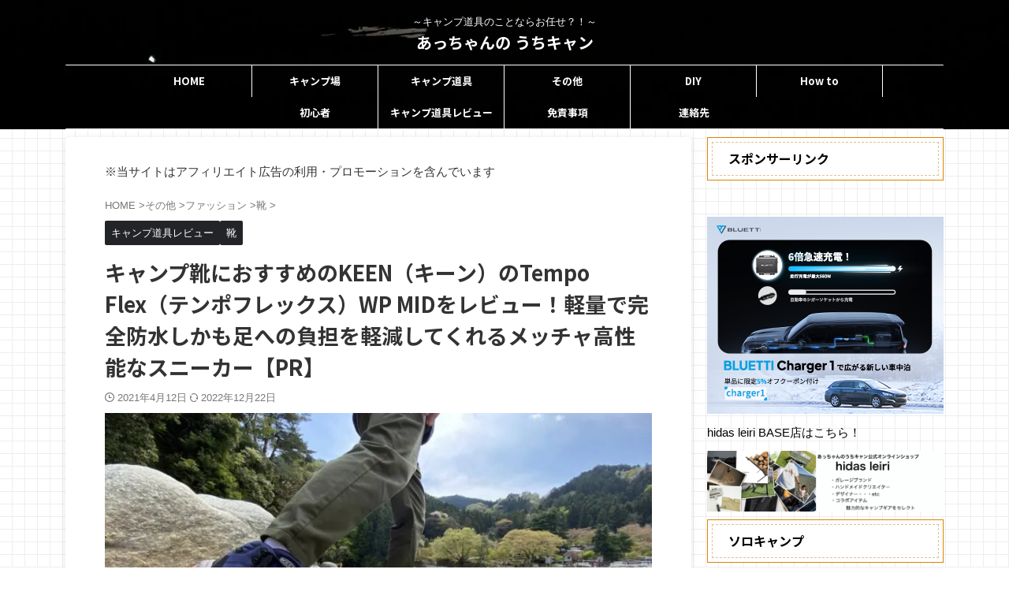

--- FILE ---
content_type: text/html; charset=UTF-8
request_url: https://slowcamp.net/blog/other/fashion/shoes/keentempoflex
body_size: 36585
content:
<!DOCTYPE html> <!--[if lt IE 7]><html class="ie6" lang="ja"> <![endif]--> <!--[if IE 7]><html class="i7" lang="ja"> <![endif]--> <!--[if IE 8]><html class="ie" lang="ja"> <![endif]--> <!--[if gt IE 8]><!--><html lang="ja" class="s-navi-search-overlay"> <!--<![endif]--><head prefix="og: http://ogp.me/ns# fb: http://ogp.me/ns/fb# article: http://ogp.me/ns/article#">  <script defer data-type="lazy" data-src="https://www.googletagmanager.com/gtag/js?id=G-VYJ7GT2R4Q"></script> <script data-type="lazy" data-src="[data-uri]"></script> <meta charset="UTF-8" ><meta name="viewport" content="width=device-width,initial-scale=1.0,user-scalable=no,viewport-fit=cover"><meta name="format-detection" content="telephone=no" ><meta name="referrer" content="no-referrer-when-downgrade"/><link rel="stylesheet" media="print" onload="this.onload=null;this.media='all';" id="ao_optimized_gfonts" href="https://fonts.googleapis.com/css?family=Noto+Sans+JP%3A400%2C700%7CTrain+One&amp;display=swap"><link rel="alternate" type="application/rss+xml" title="あっちゃんの うちキャン RSS Feed" href="https://slowcamp.net/feed" /><link rel="pingback" href="https://slowcamp.net/xmlrpc.php" > <!--[if lt IE 9]> <script src="https://slowcamp.net/wp-content/themes/affinger/js/html5shiv.js"></script> <![endif]--><meta name='robots' content='max-image-preview:large' /><link media="all" href="https://slowcamp.net/wp-content/cache/autoptimize/css/autoptimize_7965956c4a45b93b824ed7954103957d.css" rel="stylesheet"><title>キャンプ靴におすすめのKEEN（キーン）のTempo Flex（テンポ フレックス）WP MIDをレビュー！軽量で完全防水しかも足への負担を軽減してくれるメッチャ高性能なスニーカー【PR】</title><meta name="p:domain_verify" content="f181d08bd9b0d714f78b4d1f66bd9114" /><link rel='dns-prefetch' href='//www.google.com' /><link rel='dns-prefetch' href='//ajax.googleapis.com' /><link rel='dns-prefetch' href='//secure.gravatar.com' /><link rel='dns-prefetch' href='//www.googletagmanager.com' /><link rel='dns-prefetch' href='//stats.wp.com' /><link href='https://fonts.gstatic.com' crossorigin='anonymous' rel='preconnect' /><link rel="alternate" title="oEmbed (JSON)" type="application/json+oembed" href="https://slowcamp.net/wp-json/oembed/1.0/embed?url=https%3A%2F%2Fslowcamp.net%2Fblog%2Fother%2Ffashion%2Fshoes%2Fkeentempoflex" /><link rel="alternate" title="oEmbed (XML)" type="text/xml+oembed" href="https://slowcamp.net/wp-json/oembed/1.0/embed?url=https%3A%2F%2Fslowcamp.net%2Fblog%2Fother%2Ffashion%2Fshoes%2Fkeentempoflex&#038;format=xml" /><link rel='stylesheet' id='pz-linkcard-css-css' href='//slowcamp.net/wp-content/uploads/pz-linkcard/style/style.min.css?ver=2.5.8.6' type='text/css' media='all' /><link rel='stylesheet' id='single-css' href='https://slowcamp.net/wp-content/themes/affinger/st-rankcss.php' type='text/css' media='all' /><link rel='stylesheet' id='st-themecss-css' href='https://slowcamp.net/wp-content/themes/affinger/st-themecss-loader.php?ver=6.9' type='text/css' media='all' /> <script type="text/javascript" defer='defer' src="//ajax.googleapis.com/ajax/libs/jquery/1.11.3/jquery.min.js?ver=1.11.3" id="jquery-js"></script> <script type="text/javascript" defer='defer' src="https://slowcamp.net/wp-content/plugins/fancier-author-box/js/ts-fab.min.js?ver=1.4" id="ts_fab_js-js"></script> <script type="text/javascript" defer='defer' src="https://slowcamp.net/wp-content/plugins/responsive-lightbox/assets/dompurify/purify.min.js?ver=3.1.7" id="dompurify-js"></script> <script type="text/javascript" id="responsive-lightbox-sanitizer-js-before">window.RLG=window.RLG||{};window.RLG.sanitizeAllowedHosts=["youtube.com","www.youtube.com","youtu.be","vimeo.com","player.vimeo.com"];</script> <script type="text/javascript" defer='defer' src="https://slowcamp.net/wp-content/cache/autoptimize/js/autoptimize_single_e35fd128ca447dd5f245aa4cfb8bdc2a.js?ver=2.6.0" id="responsive-lightbox-sanitizer-js"></script> <script type="text/javascript" defer='defer' src="https://slowcamp.net/wp-content/plugins/responsive-lightbox/assets/imagelightbox/imagelightbox.min.js?ver=1.0.0" id="responsive-lightbox-imagelightbox-js"></script> <script type="text/javascript" defer='defer' src="https://slowcamp.net/wp-includes/js/underscore.min.js?ver=1.13.7" id="underscore-js"></script> <script type="text/javascript" defer='defer' src="https://slowcamp.net/wp-content/plugins/responsive-lightbox/assets/infinitescroll/infinite-scroll.pkgd.min.js?ver=4.0.1" id="responsive-lightbox-infinite-scroll-js"></script> <script type="text/javascript" id="responsive-lightbox-js-before">var rlArgs={"script":"imagelightbox","selector":"lightbox","customEvents":"","activeGalleries":true,"animationSpeed":250,"preloadNext":true,"enableKeyboard":true,"quitOnEnd":false,"quitOnImageClick":false,"quitOnDocumentClick":true,"woocommerce_gallery":false,"ajaxurl":"https:\/\/slowcamp.net\/wp-admin\/admin-ajax.php","nonce":"d0a9d96ffd","preview":false,"postId":22655,"scriptExtension":false};</script> <script type="text/javascript" defer='defer' src="https://slowcamp.net/wp-content/cache/autoptimize/js/autoptimize_single_67007b337fb549bca11aa96070e5349a.js?ver=2.6.0" id="responsive-lightbox-js"></script> <script type="text/javascript" defer='defer' src="https://slowcamp.net/wp-content/cache/autoptimize/js/autoptimize_single_9efd56b72b4340d81698220fddc4813c.js?v=1.11.1" id="yyi_rinker_event_tracking_script-js"></script> 
 <script type="text/javascript" defer='defer' id="google_gtagjs-js" async data-type="lazy" data-src="https://www.googletagmanager.com/gtag/js?id=GT-K5QBP7P"></script> <script type="text/javascript" id="google_gtagjs-js-after" data-type="lazy" data-src="[data-uri]"></script> <link rel="https://api.w.org/" href="https://slowcamp.net/wp-json/" /><link rel="alternate" title="JSON" type="application/json" href="https://slowcamp.net/wp-json/wp/v2/posts/22655" /><link rel='shortlink' href='https://wp.me/p7ZFwP-5Tp' /><meta name="generator" content="Site Kit by Google 1.168.0" /> <script>document.cookie='quads_browser_width='+screen.width;</script><meta name="robots" content="index, follow" /><meta name="description" content="キャンプにもおすすめテンポフレックスWP。心配される汚れや濡れ、または動き回ることによる疲れなどを軽減してくれるんです。まさにキャンプ靴！と言いたいんですが、もちろんキャンプなどのアウトドアだけではなく、タウンユースにだっておすすめできちゃうんです。今回は、KEENのハイカースニーカーTempo Flex（テンポフレックス） WPをレビューします。"><meta name="thumbnail" content="https://slowcamp.net/wp-content/uploads/2021/04/アイキャッチ.jpg"><meta name="google-site-verification" content="g8z5XbkYFIs8CBKaRHFOqC8-BFW8ZhL80I2-3nOnaOg" /><link rel="canonical" href="https://slowcamp.net/blog/other/fashion/shoes/keentempoflex" /> <noscript><style>.lazyload[data-src]{display:none !important}</style></noscript><meta property="og:type" content="article" /><meta property="og:title" content="キャンプ靴におすすめのKEEN（キーン）のTempo Flex（テンポフレックス）WP MIDをレビュー！軽量で完全防水しかも足への負担を軽減してくれるメッチャ高性能なスニーカー【PR】" /><meta property="og:url" content="https://slowcamp.net/blog/other/fashion/shoes/keentempoflex" /><meta property="og:description" content="キャンプで履く靴って、できれば軽くて防水性があるものの方が良いですよね。 だって、本格的なアウトドアではないと&hellip;" /><meta property="article:published_time" content="2021-04-11T15:04:17+00:00" /><meta property="article:modified_time" content="2022-12-22T00:24:06+00:00" /><meta property="og:site_name" content="あっちゃんの うちキャン" /><meta property="og:image" content="https://slowcamp.net/wp-content/uploads/2021/04/アイキャッチ.jpg" /><meta property="og:image:width" content="780" /><meta property="og:image:height" content="439" /><meta property="og:image:alt" content="アイキャッチ" /><meta property="og:locale" content="ja_JP" /><meta name="twitter:text:title" content="キャンプ靴におすすめのKEEN（キーン）のTempo Flex（テンポフレックス）WP MIDをレビュー！軽量で完全防水しかも足への負担を軽減してくれるメッチャ高性能なスニーカー【PR】" /><meta name="twitter:image" content="https://slowcamp.net/wp-content/uploads/2021/04/アイキャッチ.jpg?w=640" /><meta name="twitter:image:alt" content="アイキャッチ" /><meta name="twitter:card" content="summary_large_image" /><link rel="icon" href="https://slowcamp.net/wp-content/uploads/2024/04/cropped-源-32x32.png" sizes="32x32" /><link rel="icon" href="https://slowcamp.net/wp-content/uploads/2024/04/cropped-源-192x192.png" sizes="192x192" /><link rel="apple-touch-icon" href="https://slowcamp.net/wp-content/uploads/2024/04/cropped-源-180x180.png" /><meta name="msapplication-TileImage" content="https://slowcamp.net/wp-content/uploads/2024/04/cropped-源-270x270.png" /><meta property="og:type" content="article"><meta property="og:title" content="キャンプ靴におすすめのKEEN（キーン）のTempo Flex（テンポフレックス）WP MIDをレビュー！軽量で完全防水しかも足への負担を軽減してくれるメッチャ高性能なスニーカー【PR】"><meta property="og:url" content="https://slowcamp.net/blog/other/fashion/shoes/keentempoflex"><meta property="og:description" content="キャンプで履く靴って、できれば軽くて防水性があるものの方が良いですよね。 だって、本格的なアウトドアではないといっても、キャンプでは結構歩き回るし、天候に左右される事もあるんです。 整備されているキャ"><meta property="og:site_name" content="あっちゃんの うちキャン"><meta property="og:image" content="https://slowcamp.net/wp-content/uploads/2021/04/アイキャッチ.jpg"><meta property="article:published_time" content="2021-04-12T00:04:17+09:00" /><meta property="article:author" content="あっちゃん" /><meta name="twitter:card" content="summary_large_image"><meta name="twitter:site" content="@SlowcampWpblog"><meta name="twitter:title" content="キャンプ靴におすすめのKEEN（キーン）のTempo Flex（テンポフレックス）WP MIDをレビュー！軽量で完全防水しかも足への負担を軽減してくれるメッチャ高性能なスニーカー【PR】"><meta name="twitter:description" content="キャンプで履く靴って、できれば軽くて防水性があるものの方が良いですよね。 だって、本格的なアウトドアではないといっても、キャンプでは結構歩き回るし、天候に左右される事もあるんです。 整備されているキャ"><meta name="twitter:image" content="https://slowcamp.net/wp-content/uploads/2021/04/アイキャッチ.jpg">  <script>(function(window,document,$,undefined){'use strict';var SlideBox=(function(){function SlideBox($element){this._$element=$element;}
SlideBox.prototype.$content=function(){return this._$element.find('[data-st-slidebox-content]');};SlideBox.prototype.$toggle=function(){return this._$element.find('[data-st-slidebox-toggle]');};SlideBox.prototype.$icon=function(){return this._$element.find('[data-st-slidebox-icon]');};SlideBox.prototype.$text=function(){return this._$element.find('[data-st-slidebox-text]');};SlideBox.prototype.is_expanded=function(){return!!(this._$element.filter('[data-st-slidebox-expanded="true"]').length);};SlideBox.prototype.expand=function(){var self=this;this.$content().slideDown().promise().then(function(){var $icon=self.$icon();var $text=self.$text();$icon.removeClass($icon.attr('data-st-slidebox-icon-collapsed')).addClass($icon.attr('data-st-slidebox-icon-expanded'))
$text.text($text.attr('data-st-slidebox-text-expanded'))
self._$element.removeClass('is-collapsed').addClass('is-expanded');self._$element.attr('data-st-slidebox-expanded','true');});};SlideBox.prototype.collapse=function(){var self=this;this.$content().slideUp().promise().then(function(){var $icon=self.$icon();var $text=self.$text();$icon.removeClass($icon.attr('data-st-slidebox-icon-expanded')).addClass($icon.attr('data-st-slidebox-icon-collapsed'))
$text.text($text.attr('data-st-slidebox-text-collapsed'))
self._$element.removeClass('is-expanded').addClass('is-collapsed');self._$element.attr('data-st-slidebox-expanded','false');});};SlideBox.prototype.toggle=function(){if(this.is_expanded()){this.collapse();}else{this.expand();}};SlideBox.prototype.add_event_listeners=function(){var self=this;this.$toggle().on('click',function(event){self.toggle();});};SlideBox.prototype.initialize=function(){this.add_event_listeners();};return SlideBox;}());function on_ready(){var slideBoxes=[];$('[data-st-slidebox]').each(function(){var $element=$(this);var slideBox=new SlideBox($element);slideBoxes.push(slideBox);slideBox.initialize();});return slideBoxes;}
$(on_ready);}(window,window.document,jQuery));</script> <script>(function(window,document,$,undefined){'use strict';$(function(){$('.post h3:not(.rankh3):not(#reply-title):not([class^="is-style-st-heading-custom-"]):not([class*=" is-style-st-heading-custom-"]):not(.st-css-no2) , .h3modoki').wrapInner('<span class="st-dash-design"></span>');})}(window,window.document,jQuery));</script> <script>(function(window,document,$,undefined){'use strict';$(function(){$("#toc_container:not(:has(ul ul))").addClass("only-toc");$(".st-ac-box ul:has(.cat-item)").each(function(){$(this).addClass("st-ac-cat");});});}(window,window.document,jQuery));</script> <script>(function(window,document,$,undefined){'use strict';$(function(){$('.st-star').parent('.rankh4').css('padding-bottom','5px');});}(window,window.document,jQuery));</script> <script>(function(window,document,$,undefined){'use strict';$(function(){$('.is-style-st-paragraph-kaiwa').wrapInner('<span class="st-paragraph-kaiwa-text">');});}(window,window.document,jQuery));</script> <script>(function(window,document,$,undefined){'use strict';$(function(){$('.is-style-st-paragraph-kaiwa-b').wrapInner('<span class="st-paragraph-kaiwa-text">');});}(window,window.document,jQuery));</script> <script>(function(window,document,$,undefined){'use strict';$(function(){$('[class^="is-style-st-paragraph-"],[class*=" is-style-st-paragraph-"]').wrapInner('<span class="st-noflex"></span>');});}(window,window.document,jQuery));</script> </head><body ontouchstart="" class="wp-singular post-template-default single single-post postid-22655 single-format-standard custom-background wp-theme-affinger wp-child-theme-affinger-child st-af-ex single-cat-747 single-cat-135 not-front-page" ><div id="st-ami"><div id="wrapper" class="" ontouchstart=""><div id="wrapper-in"><header id="st-headwide"><div id="header-full"><div id="headbox-bg-fixed"><div id="headbox-bg"><div id="headbox"><nav id="s-navi" class="pcnone" data-st-nav data-st-nav-type="normal"><dl class="acordion is-active" data-st-nav-primary><dt class="trigger"><p class="acordion_button"><span class="op op-menu"><i class="st-fa st-svg-menu_thin"></i></span></p><p class="acordion_button acordion_button_search"><span class="op op-search"><i class="st-fa st-svg-search_s op-search-close_thin"></i></span></p><div id="st-mobile-logo"></div></dt><dd class="acordion_tree"><div class="acordion_tree_content"><div class="menu-%e3%82%b0%e3%83%ad%e3%83%bc%e3%83%90%e3%83%ab%e3%83%a1%e3%83%8b%e3%83%a5%e3%83%bc-container"><ul id="menu-%e3%82%b0%e3%83%ad%e3%83%bc%e3%83%90%e3%83%ab%e3%83%a1%e3%83%8b%e3%83%a5%e3%83%bc" class="menu"><li id="menu-item-12141" class="menu-item menu-item-type-custom menu-item-object-custom menu-item-home menu-item-12141"><a href="http://slowcamp.net" data-wpel-link="internal"><span class="menu-item-label">HOME</span></a></li><li id="menu-item-2651" class="menu-item menu-item-type-taxonomy menu-item-object-category menu-item-2651"><a href="https://slowcamp.net/blog/category/camp-site" data-wpel-link="internal"><span class="menu-item-label">キャンプ場</span></a></li><li id="menu-item-2652" class="menu-item menu-item-type-taxonomy menu-item-object-category menu-item-has-children menu-item-2652"><a href="https://slowcamp.net/blog/category/camping-equipment" data-wpel-link="internal"><span class="menu-item-label">キャンプ道具</span></a><ul class="sub-menu"><li id="menu-item-2656" class="menu-item menu-item-type-taxonomy menu-item-object-category menu-item-has-children menu-item-2656"><a href="https://slowcamp.net/blog/category/camping-equipment/tent-tarp" data-wpel-link="internal"><span class="menu-item-label">テント・タープ関連</span></a><ul class="sub-menu"><li id="menu-item-2653" class="menu-item menu-item-type-taxonomy menu-item-object-category menu-item-2653"><a href="https://slowcamp.net/blog/category/camping-equipment/bbq" data-wpel-link="internal"><span class="menu-item-label">BBQ・キッチン・調理道具</span></a></li></ul></li><li id="menu-item-2655" class="menu-item menu-item-type-taxonomy menu-item-object-category menu-item-2655"><a href="https://slowcamp.net/blog/category/camping-equipment/chair" data-wpel-link="internal"><span class="menu-item-label">チェア</span></a></li><li id="menu-item-2657" class="menu-item menu-item-type-taxonomy menu-item-object-category menu-item-2657"><a href="https://slowcamp.net/blog/category/camping-equipment/table" data-wpel-link="internal"><span class="menu-item-label">テーブル</span></a></li><li id="menu-item-2658" class="menu-item menu-item-type-taxonomy menu-item-object-category menu-item-2658"><a href="https://slowcamp.net/blog/category/camping-equipment/rantan" data-wpel-link="internal"><span class="menu-item-label">ランタン・照明</span></a></li><li id="menu-item-2660" class="menu-item menu-item-type-taxonomy menu-item-object-category menu-item-2660"><a href="https://slowcamp.net/blog/category/camping-equipment/bonfire" data-wpel-link="internal"><span class="menu-item-label">焚き火・暖房器具</span></a></li><li id="menu-item-2659" class="menu-item menu-item-type-taxonomy menu-item-object-category menu-item-2659"><a href="https://slowcamp.net/blog/category/camping-equipment/bedding" data-wpel-link="internal"><span class="menu-item-label">寝具関連</span></a></li><li id="menu-item-25107" class="menu-item menu-item-type-taxonomy menu-item-object-category menu-item-25107"><a href="https://slowcamp.net/blog/category/other/accessory-camp" data-wpel-link="internal"><span class="menu-item-label">小物</span></a></li><li id="menu-item-2654" class="menu-item menu-item-type-taxonomy menu-item-object-category menu-item-2654"><a href="https://slowcamp.net/blog/category/camping-equipment/other-camping-equipment" data-wpel-link="internal"><span class="menu-item-label">その他</span></a></li></ul></li><li id="menu-item-2636" class="menu-item menu-item-type-taxonomy menu-item-object-category current-post-ancestor menu-item-has-children menu-item-2636"><a href="https://slowcamp.net/blog/category/other" data-wpel-link="internal"><span class="menu-item-label">その他</span></a><ul class="sub-menu"><li id="menu-item-8306" class="menu-item menu-item-type-taxonomy menu-item-object-category menu-item-8306"><a href="https://slowcamp.net/blog/category/other/otherwise/event" data-wpel-link="internal"><span class="menu-item-label">イベント</span></a></li><li id="menu-item-2639" class="menu-item menu-item-type-taxonomy menu-item-object-category menu-item-2639"><a href="https://slowcamp.net/blog/category/other/activity-camp" data-wpel-link="internal"><span class="menu-item-label">アクティビティー</span></a></li><li id="menu-item-2670" class="menu-item menu-item-type-taxonomy menu-item-object-category menu-item-2670"><a href="https://slowcamp.net/blog/category/window-shopping" data-wpel-link="internal"><span class="menu-item-label">ウインドウショッピング</span></a></li><li id="menu-item-2641" class="menu-item menu-item-type-taxonomy menu-item-object-category current-post-ancestor menu-item-has-children menu-item-2641"><a href="https://slowcamp.net/blog/category/other/fashion" data-wpel-link="internal"><span class="menu-item-label">ファッション</span></a><ul class="sub-menu"><li id="menu-item-2642" class="menu-item menu-item-type-taxonomy menu-item-object-category menu-item-2642"><a href="https://slowcamp.net/blog/category/other/fashion/accessory" data-wpel-link="internal"><span class="menu-item-label">小物</span></a></li><li id="menu-item-2643" class="menu-item menu-item-type-taxonomy menu-item-object-category menu-item-2643"><a href="https://slowcamp.net/blog/category/other/fashion/clothes" data-wpel-link="internal"><span class="menu-item-label">服</span></a></li><li id="menu-item-2647" class="menu-item menu-item-type-taxonomy menu-item-object-category menu-item-2647"><a href="https://slowcamp.net/blog/category/other/accessory-camp" data-wpel-link="internal"><span class="menu-item-label">小物</span></a></li><li id="menu-item-2644" class="menu-item menu-item-type-taxonomy menu-item-object-category current-post-ancestor current-menu-parent current-post-parent menu-item-2644"><a href="https://slowcamp.net/blog/category/other/fashion/shoes" data-wpel-link="internal"><span class="menu-item-label">靴</span></a></li></ul></li><li id="menu-item-2645" class="menu-item menu-item-type-taxonomy menu-item-object-category menu-item-2645"><a href="https://slowcamp.net/blog/category/other/brand" data-wpel-link="internal"><span class="menu-item-label">ブランド</span></a></li><li id="menu-item-2648" class="menu-item menu-item-type-taxonomy menu-item-object-category menu-item-2648"><a href="https://slowcamp.net/blog/category/other/cook" data-wpel-link="internal"><span class="menu-item-label">料理</span></a></li><li id="menu-item-2649" class="menu-item menu-item-type-taxonomy menu-item-object-category menu-item-2649"><a href="https://slowcamp.net/blog/category/other/book" data-wpel-link="internal"><span class="menu-item-label">本</span></a></li><li id="menu-item-2650" class="menu-item menu-item-type-taxonomy menu-item-object-category menu-item-2650"><a href="https://slowcamp.net/blog/category/other/want-list" data-wpel-link="internal"><span class="menu-item-label">欲しい物リスト</span></a></li><li id="menu-item-2638" class="menu-item menu-item-type-taxonomy menu-item-object-category menu-item-2638"><a href="https://slowcamp.net/blog/category/other/otherwise" data-wpel-link="internal"><span class="menu-item-label">その他</span></a></li></ul></li><li id="menu-item-2669" class="menu-item menu-item-type-taxonomy menu-item-object-category menu-item-2669"><a href="https://slowcamp.net/blog/category/diy" data-wpel-link="internal"><span class="menu-item-label">DIY</span></a></li><li id="menu-item-28013" class="menu-item menu-item-type-taxonomy menu-item-object-category menu-item-28013"><a href="https://slowcamp.net/blog/category/howto" data-wpel-link="internal"><span class="menu-item-label">How to</span></a></li><li id="menu-item-2646" class="menu-item menu-item-type-taxonomy menu-item-object-category menu-item-2646"><a href="https://slowcamp.net/blog/category/other/beginner" data-wpel-link="internal"><span class="menu-item-label">初心者</span></a></li><li id="menu-item-9351" class="menu-item menu-item-type-taxonomy menu-item-object-category current-post-ancestor current-menu-parent current-post-parent menu-item-9351"><a href="https://slowcamp.net/blog/category/review" data-wpel-link="internal"><span class="menu-item-label">キャンプ道具レビュー</span></a></li><li id="menu-item-2661" class="menu-item menu-item-type-post_type menu-item-object-page menu-item-privacy-policy menu-item-2661"><a rel="privacy-policy" href="https://slowcamp.net/%e5%85%8d%e8%b2%ac%e4%ba%8b%e9%a0%85" data-wpel-link="internal"><span class="menu-item-label">免責事項</span></a></li><li id="menu-item-6070" class="menu-item menu-item-type-post_type menu-item-object-page menu-item-6070"><a href="https://slowcamp.net/recruitment" data-wpel-link="internal"><span class="menu-item-label">連絡先</span></a></li></ul></div><div class="clear"></div></div></dd><dd class="acordion_search"><div class="acordion_search_content"><div id="search" class="search-custom-d"><form method="get" id="searchform" action="https://slowcamp.net/"> <label class="hidden" for="s"> </label> <input type="text" placeholder="" value="" name="s" id="s" /> <input type="submit" value="&#xf002;" class="st-fa" id="searchsubmit" /></form></div></div></dd></dl></nav><div id="header-l"><div id="st-text-logo"><p class="descr sitenametop"> ～キャンプ道具のことならお任せ？！～</p><p class="sitename"><a href="https://slowcamp.net/" data-wpel-link="internal"> あっちゃんの うちキャン </a></p></div></div><div id="header-r" class="smanone"></div></div></div></div><div id="gazou-wide"><div id="st-menubox"><div id="st-menuwide"><div id="st-menuwide-fixed"><nav class="smanone clearfix"><ul id="menu-%e3%82%b0%e3%83%ad%e3%83%bc%e3%83%90%e3%83%ab%e3%83%a1%e3%83%8b%e3%83%a5%e3%83%bc-1" class="menu"><li class="menu-item menu-item-type-custom menu-item-object-custom menu-item-home menu-item-12141"><a href="http://slowcamp.net" data-wpel-link="internal">HOME</a></li><li class="menu-item menu-item-type-taxonomy menu-item-object-category menu-item-2651"><a href="https://slowcamp.net/blog/category/camp-site" data-wpel-link="internal">キャンプ場</a></li><li class="menu-item menu-item-type-taxonomy menu-item-object-category menu-item-has-children menu-item-2652"><a href="https://slowcamp.net/blog/category/camping-equipment" data-wpel-link="internal">キャンプ道具</a><ul class="sub-menu"><li class="menu-item menu-item-type-taxonomy menu-item-object-category menu-item-has-children menu-item-2656"><a href="https://slowcamp.net/blog/category/camping-equipment/tent-tarp" data-wpel-link="internal">テント・タープ関連</a><ul class="sub-menu"><li class="menu-item menu-item-type-taxonomy menu-item-object-category menu-item-2653"><a href="https://slowcamp.net/blog/category/camping-equipment/bbq" data-wpel-link="internal">BBQ・キッチン・調理道具</a></li></ul></li><li class="menu-item menu-item-type-taxonomy menu-item-object-category menu-item-2655"><a href="https://slowcamp.net/blog/category/camping-equipment/chair" data-wpel-link="internal">チェア</a></li><li class="menu-item menu-item-type-taxonomy menu-item-object-category menu-item-2657"><a href="https://slowcamp.net/blog/category/camping-equipment/table" data-wpel-link="internal">テーブル</a></li><li class="menu-item menu-item-type-taxonomy menu-item-object-category menu-item-2658"><a href="https://slowcamp.net/blog/category/camping-equipment/rantan" data-wpel-link="internal">ランタン・照明</a></li><li class="menu-item menu-item-type-taxonomy menu-item-object-category menu-item-2660"><a href="https://slowcamp.net/blog/category/camping-equipment/bonfire" data-wpel-link="internal">焚き火・暖房器具</a></li><li class="menu-item menu-item-type-taxonomy menu-item-object-category menu-item-2659"><a href="https://slowcamp.net/blog/category/camping-equipment/bedding" data-wpel-link="internal">寝具関連</a></li><li class="menu-item menu-item-type-taxonomy menu-item-object-category menu-item-25107"><a href="https://slowcamp.net/blog/category/other/accessory-camp" data-wpel-link="internal">小物</a></li><li class="menu-item menu-item-type-taxonomy menu-item-object-category menu-item-2654"><a href="https://slowcamp.net/blog/category/camping-equipment/other-camping-equipment" data-wpel-link="internal">その他</a></li></ul></li><li class="menu-item menu-item-type-taxonomy menu-item-object-category current-post-ancestor menu-item-has-children menu-item-2636"><a href="https://slowcamp.net/blog/category/other" data-wpel-link="internal">その他</a><ul class="sub-menu"><li class="menu-item menu-item-type-taxonomy menu-item-object-category menu-item-8306"><a href="https://slowcamp.net/blog/category/other/otherwise/event" data-wpel-link="internal">イベント</a></li><li class="menu-item menu-item-type-taxonomy menu-item-object-category menu-item-2639"><a href="https://slowcamp.net/blog/category/other/activity-camp" data-wpel-link="internal">アクティビティー</a></li><li class="menu-item menu-item-type-taxonomy menu-item-object-category menu-item-2670"><a href="https://slowcamp.net/blog/category/window-shopping" data-wpel-link="internal">ウインドウショッピング</a></li><li class="menu-item menu-item-type-taxonomy menu-item-object-category current-post-ancestor menu-item-has-children menu-item-2641"><a href="https://slowcamp.net/blog/category/other/fashion" data-wpel-link="internal">ファッション</a><ul class="sub-menu"><li class="menu-item menu-item-type-taxonomy menu-item-object-category menu-item-2642"><a href="https://slowcamp.net/blog/category/other/fashion/accessory" data-wpel-link="internal">小物</a></li><li class="menu-item menu-item-type-taxonomy menu-item-object-category menu-item-2643"><a href="https://slowcamp.net/blog/category/other/fashion/clothes" data-wpel-link="internal">服</a></li><li class="menu-item menu-item-type-taxonomy menu-item-object-category menu-item-2647"><a href="https://slowcamp.net/blog/category/other/accessory-camp" data-wpel-link="internal">小物</a></li><li class="menu-item menu-item-type-taxonomy menu-item-object-category current-post-ancestor current-menu-parent current-post-parent menu-item-2644"><a href="https://slowcamp.net/blog/category/other/fashion/shoes" data-wpel-link="internal">靴</a></li></ul></li><li class="menu-item menu-item-type-taxonomy menu-item-object-category menu-item-2645"><a href="https://slowcamp.net/blog/category/other/brand" data-wpel-link="internal">ブランド</a></li><li class="menu-item menu-item-type-taxonomy menu-item-object-category menu-item-2648"><a href="https://slowcamp.net/blog/category/other/cook" data-wpel-link="internal">料理</a></li><li class="menu-item menu-item-type-taxonomy menu-item-object-category menu-item-2649"><a href="https://slowcamp.net/blog/category/other/book" data-wpel-link="internal">本</a></li><li class="menu-item menu-item-type-taxonomy menu-item-object-category menu-item-2650"><a href="https://slowcamp.net/blog/category/other/want-list" data-wpel-link="internal">欲しい物リスト</a></li><li class="menu-item menu-item-type-taxonomy menu-item-object-category menu-item-2638"><a href="https://slowcamp.net/blog/category/other/otherwise" data-wpel-link="internal">その他</a></li></ul></li><li class="menu-item menu-item-type-taxonomy menu-item-object-category menu-item-2669"><a href="https://slowcamp.net/blog/category/diy" data-wpel-link="internal">DIY</a></li><li class="menu-item menu-item-type-taxonomy menu-item-object-category menu-item-28013"><a href="https://slowcamp.net/blog/category/howto" data-wpel-link="internal">How to</a></li><li class="menu-item menu-item-type-taxonomy menu-item-object-category menu-item-2646"><a href="https://slowcamp.net/blog/category/other/beginner" data-wpel-link="internal">初心者</a></li><li class="menu-item menu-item-type-taxonomy menu-item-object-category current-post-ancestor current-menu-parent current-post-parent menu-item-9351"><a href="https://slowcamp.net/blog/category/review" data-wpel-link="internal">キャンプ道具レビュー</a></li><li class="menu-item menu-item-type-post_type menu-item-object-page menu-item-privacy-policy menu-item-2661"><a rel="privacy-policy" href="https://slowcamp.net/%e5%85%8d%e8%b2%ac%e4%ba%8b%e9%a0%85" data-wpel-link="internal">免責事項</a></li><li class="menu-item menu-item-type-post_type menu-item-object-page menu-item-6070"><a href="https://slowcamp.net/recruitment" data-wpel-link="internal">連絡先</a></li></ul></nav></div></div></div><div id="st-headerbox"><div id="st-header"></div></div></div></div></header><div id="content-w"><div id="st-header-post-under-box" class="st-header-post-no-data"
 style=""><div class="st-dark-cover"></div></div><div id="content" class="clearfix"><div id="contentInner"><main><article><div id="post-22655" class="st-post post-22655 post type-post status-publish format-standard has-post-thumbnail hentry category-review category-shoes tag-1162 tag-keen tag-review"><div id="text-48" class="st-widgets-box post-widgets-top widget_text"><div class="textwidget"><p>※当サイトはアフィリエイト広告の利用・プロモーションを含んでいます</p></div></div><div
 id="breadcrumb"><ol itemscope itemtype="http://schema.org/BreadcrumbList"><li itemprop="itemListElement" itemscope itemtype="http://schema.org/ListItem"> <a href="https://slowcamp.net" itemprop="item" data-wpel-link="internal"> <span itemprop="name">HOME</span> </a> &gt;<meta itemprop="position" content="1"/></li><li itemprop="itemListElement" itemscope itemtype="http://schema.org/ListItem"> <a href="https://slowcamp.net/blog/category/other" itemprop="item" data-wpel-link="internal"> <span
 itemprop="name">その他</span> </a> &gt;<meta itemprop="position" content="2"/></li><li itemprop="itemListElement" itemscope itemtype="http://schema.org/ListItem"> <a href="https://slowcamp.net/blog/category/other/fashion" itemprop="item" data-wpel-link="internal"> <span
 itemprop="name">ファッション</span> </a> &gt;<meta itemprop="position" content="3"/></li><li itemprop="itemListElement" itemscope itemtype="http://schema.org/ListItem"> <a href="https://slowcamp.net/blog/category/other/fashion/shoes" itemprop="item" data-wpel-link="internal"> <span
 itemprop="name">靴</span> </a> &gt;<meta itemprop="position" content="4"/></li></ol></div><p class="st-catgroup"> <a href="https://slowcamp.net/blog/category/review" title="View all posts in キャンプ道具レビュー" rel="category tag" data-wpel-link="internal"><span class="catname st-catid747">キャンプ道具レビュー</span></a> <a href="https://slowcamp.net/blog/category/other/fashion/shoes" title="View all posts in 靴" rel="category tag" data-wpel-link="internal"><span class="catname st-catid135">靴</span></a></p><h1 class="entry-title">キャンプ靴におすすめのKEEN（キーン）のTempo Flex（テンポフレックス）WP MIDをレビュー！軽量で完全防水しかも足への負担を軽減してくれるメッチャ高性能なスニーカー【PR】</h1><div class="blogbox"><p><span class="kdate"> <i class="st-fa st-svg-clock-o"></i>2021年4月12日 <i class="st-fa st-svg-refresh"></i><time class="updated" datetime="2022-12-22T09:24:06+0900">2022年12月22日</time> </span></p></div><div class="mainbox"><div id="nocopy" ><div class="st-eyecatch-under"> <img width="780" height="439" src="[data-uri]" class="attachment-full size-full wp-post-image lazyload" alt="アイキャッチ" decoding="async" fetchpriority="high"   data-src="https://slowcamp.net/wp-content/uploads/2021/04/アイキャッチ.jpg" data-srcset="https://slowcamp.net/wp-content/uploads/2021/04/アイキャッチ.jpg 780w, https://slowcamp.net/wp-content/uploads/2021/04/アイキャッチ-450x253.jpg 450w, https://slowcamp.net/wp-content/uploads/2021/04/アイキャッチ-670x377.jpg 670w, https://slowcamp.net/wp-content/uploads/2021/04/アイキャッチ-980x551.jpg 980w" data-sizes="auto" data-eio-rwidth="780" data-eio-rheight="439" /><noscript><img width="780" height="439" src="https://slowcamp.net/wp-content/uploads/2021/04/アイキャッチ.jpg" class="attachment-full size-full wp-post-image" alt="アイキャッチ" decoding="async" fetchpriority="high" srcset="https://slowcamp.net/wp-content/uploads/2021/04/アイキャッチ.jpg 780w, https://slowcamp.net/wp-content/uploads/2021/04/アイキャッチ-450x253.jpg 450w, https://slowcamp.net/wp-content/uploads/2021/04/アイキャッチ-670x377.jpg 670w, https://slowcamp.net/wp-content/uploads/2021/04/アイキャッチ-980x551.jpg 980w" sizes="(max-width: 780px) 100vw, 780px" data-eio="l" /></noscript></div><div class="entry-content"><p style="text-align: left;">キャンプで履く靴って、できれば軽くて防水性があるものの方が良いですよね。</p><p style="text-align: left;">だって、本格的なアウトドアではないといっても、キャンプでは結構歩き回るし、天候に左右される事もあるんです。</p><p style="text-align: left;"><span id="more-22655"></span></p><p style="text-align: left;">整備されているキャンプ場だからと言って、普段から履いているスニーカーでは逆に疲れてしまったり、雨や水場などにより<span style="color: #3366ff;">靴の中が濡れてストレスに感じてしまう事もあります。</span></p><p style="text-align: left;"><div class="sb-type-ln"><div class="sb-subtype-a"><div class="sb-speaker"><div class="sb-icon"> <noscript><img decoding="async" src="https://slowcamp.net/wp-content/plugins/speech-bubble/img/6.png" class="sb-icon"></noscript><img decoding="async" src='data:image/svg+xml,%3Csvg%20xmlns=%22http://www.w3.org/2000/svg%22%20viewBox=%220%200%20210%20140%22%3E%3C/svg%3E' data-src="https://slowcamp.net/wp-content/plugins/speech-bubble/img/6.png" class="lazyload sb-icon"></div><div class="sb-name"></div></div><div class="sb-content"><div class="sb-speech-bubble"> NIKEを履きたいんだけどなぁ。。。</div></div></div></div></p><p style="text-align: left;"><div class="su-spacer" style="height:20px"></div></p><p style="text-align: left;">普段履き慣れているスニーカーでも、ダメだという事ではないんです。</p><p style="text-align: left;">キャンプ初心者の方は特に悩んでしまう、キャンプ靴。</p><p style="text-align: left;">出来れば、アウトドアで履くことに特化している機能が付いているキャンプシューズなら、もっと快適に過ごせるかも知れません。</p><p style="text-align: left;">そこで今回紹介したいのは、KEENのTempo Flex WPという軽量で高機能なハイカースニーカーです。</p><p style="text-align: left;">登山する方にピッタリな靴なんですが、もちろんキャンプにもおすすめ。</p><p style="text-align: left;">キャンプで心配される汚れや濡れ、または動き回ることによる<span style="color: #ff0000;">疲れなどを軽減</span>してくれるんです。</p><p style="text-align: left;">まさにキャンプ靴！と言いたいんですが、もちろんキャンプなどのアウトドアだけではなく、タウンユースにだっておすすめできちゃうんです。</p><p style="text-align: left;">今回は、KEENのハイカースニーカーTempo Flex（テンポフレックス） WPをレビューします。</p><p style="text-align: left;"><div class="quads-location quads-ad" id="quads-ad" style="float:none;margin:15px;"> スポンサーリンク<br /> <script async data-type="lazy" data-src="https://pagead2.googlesyndication.com/pagead/js/adsbygoogle.js"></script>  <ins class="adsbygoogle"
 style="display:inline-block;width:336px;height:280px"
 data-ad-client="ca-pub-7651433183908041"
 data-ad-slot="2259531410"></ins> <script>(adsbygoogle=window.adsbygoogle||[]).push({});</script></div></p><div id="toc_container" class="no_bullets"><p class="toc_title">目次</p><ul class="toc_list"><li><a href="#KEEN_Tempo_Flex"><span class="toc_number toc_depth_1">1</span> キャンプ靴におすすめのKEEN Tempo Flex（テンポフレックス） をレビュー</a><ul><li><a href="#i"><span class="toc_number toc_depth_2">1.1</span> キャンプ靴に求める性能</a></li><li><a href="#KEEN_Tempo_Flex_WP"><span class="toc_number toc_depth_2">1.2</span> KEEN Tempo Flex （テンポ フレックス）WPの特徴</a></li><li><a href="#Tenpo_Flex_WP"><span class="toc_number toc_depth_2">1.3</span> Tenpo Flex WP（テンポフレックス） のディティール</a><ul><li><a href="#i-2"><span class="toc_number toc_depth_3">1.3.1</span> アッパー部分</a></li><li><a href="#i-3"><span class="toc_number toc_depth_3">1.3.2</span> つま先</a></li><li><a href="#i-4"><span class="toc_number toc_depth_3">1.3.3</span> シューレース</a></li><li><a href="#i-5"><span class="toc_number toc_depth_3">1.3.4</span> シュータン</a></li><li><a href="#i-6"><span class="toc_number toc_depth_3">1.3.5</span> かかと</a></li><li><a href="#i-7"><span class="toc_number toc_depth_3">1.3.6</span> ミッドソール</a></li><li><a href="#i-8"><span class="toc_number toc_depth_3">1.3.7</span> アウトソール</a></li><li><a href="#i-9"><span class="toc_number toc_depth_3">1.3.8</span> インソール（フットベッド）</a></li><li><a href="#i-10"><span class="toc_number toc_depth_3">1.3.9</span> ライニング</a></li></ul></li><li><a href="#KEEN_Tempo_Flex_WP-2"><span class="toc_number toc_depth_2">1.4</span> KEEN Tempo Flex WPを実際にキャンプ場で履いたレビュー</a></li></ul></li><li><a href="#i-11"><span class="toc_number toc_depth_1">2</span> まとめ</a><ul><li><ul><li><a href="#i-12"><span class="toc_number toc_depth_3">2.0.1</span> あっちゃん</a></li><li><a href="#_by"><span class="toc_number toc_depth_3">2.0.2</span> 最新記事 by あっちゃん (全て見る)</a></li></ul></li></ul></li></ul></div><h2 style="text-align: left;"><span id="KEEN_Tempo_Flex">キャンプ靴におすすめのKEEN Tempo Flex（テンポフレックス） をレビュー</span></h2><h3 style="text-align: left;"><span id="i">キャンプ靴に求める性能</span></h3><p style="text-align: left;"><noscript><img decoding="async" class="alignnone size-large wp-image-22691" src="https://slowcamp.net/wp-content/uploads/2021/04/キャンプ靴-670x442.jpg" alt="キャンプ靴" width="670" height="442" srcset="https://slowcamp.net/wp-content/uploads/2021/04/キャンプ靴-670x442.jpg 670w, https://slowcamp.net/wp-content/uploads/2021/04/キャンプ靴-450x297.jpg 450w, https://slowcamp.net/wp-content/uploads/2021/04/キャンプ靴-980x647.jpg 980w, https://slowcamp.net/wp-content/uploads/2021/04/キャンプ靴.jpg 780w" sizes="(max-width: 670px) 100vw, 670px" /></noscript><img decoding="async" class="lazyload alignnone size-large wp-image-22691" src='data:image/svg+xml,%3Csvg%20xmlns=%22http://www.w3.org/2000/svg%22%20viewBox=%220%200%20670%20442%22%3E%3C/svg%3E' data-src="https://slowcamp.net/wp-content/uploads/2021/04/キャンプ靴-670x442.jpg" alt="キャンプ靴" width="670" height="442" data-srcset="https://slowcamp.net/wp-content/uploads/2021/04/キャンプ靴-670x442.jpg 670w, https://slowcamp.net/wp-content/uploads/2021/04/キャンプ靴-450x297.jpg 450w, https://slowcamp.net/wp-content/uploads/2021/04/キャンプ靴-980x647.jpg 980w, https://slowcamp.net/wp-content/uploads/2021/04/キャンプ靴.jpg 780w" data-sizes="(max-width: 670px) 100vw, 670px" /></p><p style="text-align: left;">キャンプに履いて行く靴って、どんな物が良いかと悩んだ経験ってありますか？</p><p style="text-align: left;">僕が初心者の頃は、何も考えずに普段履いているスニーカーを使っていました。</p><p style="text-align: left;">天気も良く友達も沢山いるキャンプでは、もちろん何事もなく楽しく過ごせていました。</p><p style="text-align: left;">しかし幾度かキャンプを経験して行くうちに、キャンプやアウトドア用途に特化した靴が欲しくなってきたんです。</p><p style="text-align: left;"><div class="sb-type-ln"><div class="sb-subtype-a"><div class="sb-speaker"><div class="sb-icon"> <noscript><img decoding="async" src="https://slowcamp.net/wp-content/plugins/speech-bubble/img/6.png" class="sb-icon"></noscript><img decoding="async" src='data:image/svg+xml,%3Csvg%20xmlns=%22http://www.w3.org/2000/svg%22%20viewBox=%220%200%20210%20140%22%3E%3C/svg%3E' data-src="https://slowcamp.net/wp-content/plugins/speech-bubble/img/6.png" class="lazyload sb-icon"></div><div class="sb-name"></div></div><div class="sb-content"><div class="sb-speech-bubble"> 何で？普段のナイキでいいじゃん。</div></div></div></div></p><p style="text-align: left;"><div class="su-spacer" style="height:20px"></div></p><p style="text-align: left;">なんて、思いますよね。</p><p style="text-align: left;">しかしあるキャンプの日、夕方から大雨になったんです。</p><p style="text-align: left;">雨に濡れたスニーカーが気持ちが悪いというのは長年の経験から分かっていましたが、キャンプ中にタープの下からテントへ移動、またテントからタープへと何度も何度も繰り返し、最終的にテントへ戻ってスニーカーを脱いだら、気を失うほどの<span style="color: #3366ff;">異臭</span>がしてきた時にはビックリを通り越してガッカリした記憶があります。</p><p style="text-align: left;">スニーカーの中に染み込んだ水と、歩くことによって掻き回されたスニーカーの中は、足の体温によって温められて、危険な香りになってしまったんです。</p><p style="text-align: left;">昼間はあんなに晴れていたのに、キャンプ場では急な天候の変化が起こり得ます。</p><p style="text-align: left;">そんな時に、防水加工された靴なら、こんな異臭を嗅がなくても良かったのかも知れません。</p><p style="text-align: left;">異臭が漂うテントの中で睡眠につくころには、ストレスが溜まって疲れ切ってしまいました。</p><p style="text-align: left;">また、常に動き回るキャンプではなるべく軽量な靴の方が良いですよね。</p><p style="text-align: left;">重量のある靴では、知らず知らずの間に、脚の負担が大きくなってしまっています。</p><p style="text-align: left;">次の日に、何故か疲れているのは、靴が重たい事が原因の可能性もあります。</p><p style="text-align: left;">そうならない為には、可能であれば高機能な靴やスニーカーをキャンプ用として選ぶこと。</p><p style="text-align: left;">以前にキーンではピレニーズやジャスパー、ジャスパーⅡなどをレビューしましたが、今回のTempo Flex（テンポフレックス） WPもそれらに負けてないぐらい良い感じなんです。</p><h3 style="text-align: left;"><span id="KEEN_Tempo_Flex_WP">KEEN Tempo Flex （テンポ フレックス）WPの特徴</span></h3><p style="text-align: left;"><noscript><img decoding="async" class="alignnone size-large wp-image-22657" src="https://slowcamp.net/wp-content/uploads/2021/04/テンポフレックス-670x457.jpg" alt="テンポフレックス" width="670" height="457" srcset="https://slowcamp.net/wp-content/uploads/2021/04/テンポフレックス-670x457.jpg 670w, https://slowcamp.net/wp-content/uploads/2021/04/テンポフレックス-440x300.jpg 440w, https://slowcamp.net/wp-content/uploads/2021/04/テンポフレックス-980x668.jpg 980w, https://slowcamp.net/wp-content/uploads/2021/04/テンポフレックス.jpg 780w" sizes="(max-width: 670px) 100vw, 670px" /></noscript><img decoding="async" class="lazyload alignnone size-large wp-image-22657" src='data:image/svg+xml,%3Csvg%20xmlns=%22http://www.w3.org/2000/svg%22%20viewBox=%220%200%20670%20457%22%3E%3C/svg%3E' data-src="https://slowcamp.net/wp-content/uploads/2021/04/テンポフレックス-670x457.jpg" alt="テンポフレックス" width="670" height="457" data-srcset="https://slowcamp.net/wp-content/uploads/2021/04/テンポフレックス-670x457.jpg 670w, https://slowcamp.net/wp-content/uploads/2021/04/テンポフレックス-440x300.jpg 440w, https://slowcamp.net/wp-content/uploads/2021/04/テンポフレックス-980x668.jpg 980w, https://slowcamp.net/wp-content/uploads/2021/04/テンポフレックス.jpg 780w" data-sizes="(max-width: 670px) 100vw, 670px" /></p><p style="text-align: left;">出典：<a href="https://hb.afl.rakuten.co.jp/hgc/g00r7zm5.s02ivc7b.g00r7zm5.s02iw19d/kaereba_main_202104101532191869?pc=https%3A%2F%2Fitem.rakuten.co.jp%2Flowtex-sb%2F1024853%2F&amp;m=http%3A%2F%2Fm.rakuten.co.jp%2Flowtex-sb%2Fi%2F10167864%2F" target="_blank" rel="noopener nofollow external noreferrer" data-wpel-link="external">楽天</a></p><p style="text-align: left;">今回紹介するKEEN（キーン）のTenpo Flex（テンポフレックス） WPは、歩行時に足指の付け根と足首への負担を軽減することを目的として開発されいるハイカースニーカーです。</p><p style="text-align: left;">その為、アッパーの一部が<span style="color: #ff0000;">アコーディオンのような蛇腹構造</span>になっているんです。</p><p style="text-align: left;"><div class="sb-type-ln"><div class="sb-subtype-a"><div class="sb-speaker"><div class="sb-icon"> <noscript><img decoding="async" src="https://slowcamp.net/wp-content/plugins/speech-bubble/img/1.png" class="sb-icon"></noscript><img decoding="async" src='data:image/svg+xml,%3Csvg%20xmlns=%22http://www.w3.org/2000/svg%22%20viewBox=%220%200%20210%20140%22%3E%3C/svg%3E' data-src="https://slowcamp.net/wp-content/plugins/speech-bubble/img/1.png" class="lazyload sb-icon"></div><div class="sb-name">あっちゃん</div></div><div class="sb-content"><div class="sb-speech-bubble"> 見た目がちょっと特徴的ですよね。</div></div></div></div></p><p style="text-align: left;"><div class="su-spacer" style="height:20px"></div></p><p style="text-align: left;">これがKEEN.BELLOWS FLEXという最新テクノロジーなんです。</p><p style="text-align: left;">歩くことにより、指の付け根がどうしても曲がりますよね。</p><p style="text-align: left;">アッパーが硬い靴では、この部分が曲がりにくくなっている為、ストレスを感じてしまうと思います。</p><p style="text-align: left;">その指の付け根がくる部分がアコーディオン状で曲がりやすくなっていれば、足に感じるストレスが少なくて曲げやすく、より快適に歩けるんです。</p><p style="text-align: left;">同じKEEN.BELLOWS FLEXという最新テクノロジーを搭載した<a href="https://www.keenfootwear.com/ja-jp/search?q=%22ridge%20flex%20wp%22" data-wpel-link="external" target="_blank" rel="nofollow external noopener noreferrer">RIDGE FLEX WP</a>というモデルでは、アキレス腱部分にも同じ様に蛇腹構造が装備されていて、より負担を軽減するようになっています。</p><p style="text-align: left;">さらに長距離の歩行するためのトレッキングシューズとなっています。</p><h3 style="text-align: left;"><span id="Tenpo_Flex_WP">Tenpo Flex WP（テンポフレックス） のディティール</span></h3><p style="text-align: left;"><noscript><img decoding="async" class="alignnone size-large wp-image-22659" src="https://slowcamp.net/wp-content/uploads/2021/04/テントの前に外箱を置く-670x377.jpg" alt="テントの前に外箱を置く" width="670" height="377" srcset="https://slowcamp.net/wp-content/uploads/2021/04/テントの前に外箱を置く-670x377.jpg 670w, https://slowcamp.net/wp-content/uploads/2021/04/テントの前に外箱を置く-450x253.jpg 450w, https://slowcamp.net/wp-content/uploads/2021/04/テントの前に外箱を置く-980x551.jpg 980w, https://slowcamp.net/wp-content/uploads/2021/04/テントの前に外箱を置く.jpg 780w" sizes="(max-width: 670px) 100vw, 670px" /></noscript><img decoding="async" class="lazyload alignnone size-large wp-image-22659" src='data:image/svg+xml,%3Csvg%20xmlns=%22http://www.w3.org/2000/svg%22%20viewBox=%220%200%20670%20377%22%3E%3C/svg%3E' data-src="https://slowcamp.net/wp-content/uploads/2021/04/テントの前に外箱を置く-670x377.jpg" alt="テントの前に外箱を置く" width="670" height="377" data-srcset="https://slowcamp.net/wp-content/uploads/2021/04/テントの前に外箱を置く-670x377.jpg 670w, https://slowcamp.net/wp-content/uploads/2021/04/テントの前に外箱を置く-450x253.jpg 450w, https://slowcamp.net/wp-content/uploads/2021/04/テントの前に外箱を置く-980x551.jpg 980w, https://slowcamp.net/wp-content/uploads/2021/04/テントの前に外箱を置く.jpg 780w" data-sizes="(max-width: 670px) 100vw, 670px" /></p><p style="text-align: left;">Tenpo Flex WPは、ハイカースニーカーですが、キャンプでも十分その性能を発揮してくれると思います。</p><p style="text-align: left;">登山やトレイルと比較したら、キャンプはあまり動くことがないように思えますが、それでも荷物の積み下ろし作業やテントの設営、またはキャンプ場内などを結構歩き回っているんです。</p><p style="text-align: left;">整地されたキャンプ場ではもちろんのこと、ちょっと砂利や石、傾斜があるようなキャンプ場では足への負担が大きいと思います。</p><p style="text-align: left;">そんな事で、Tenpo Flex WPをキャンプで履いてみようと思います。</p><p style="text-align: left;">でもその前に、どんなディテールをしているのかチェックしてみましょう。</p><p style="text-align: left;"><noscript><img decoding="async" class="alignnone size-large wp-image-22661" src="https://slowcamp.net/wp-content/uploads/2021/04/カラーバリエーション-670x444.jpg" alt="カラーバリエーション" width="670" height="444" srcset="https://slowcamp.net/wp-content/uploads/2021/04/カラーバリエーション-670x444.jpg 670w, https://slowcamp.net/wp-content/uploads/2021/04/カラーバリエーション-450x298.jpg 450w, https://slowcamp.net/wp-content/uploads/2021/04/カラーバリエーション-980x650.jpg 980w, https://slowcamp.net/wp-content/uploads/2021/04/カラーバリエーション.jpg 780w" sizes="(max-width: 670px) 100vw, 670px" /></noscript><img decoding="async" class="lazyload alignnone size-large wp-image-22661" src='data:image/svg+xml,%3Csvg%20xmlns=%22http://www.w3.org/2000/svg%22%20viewBox=%220%200%20670%20444%22%3E%3C/svg%3E' data-src="https://slowcamp.net/wp-content/uploads/2021/04/カラーバリエーション-670x444.jpg" alt="カラーバリエーション" width="670" height="444" data-srcset="https://slowcamp.net/wp-content/uploads/2021/04/カラーバリエーション-670x444.jpg 670w, https://slowcamp.net/wp-content/uploads/2021/04/カラーバリエーション-450x298.jpg 450w, https://slowcamp.net/wp-content/uploads/2021/04/カラーバリエーション-980x650.jpg 980w, https://slowcamp.net/wp-content/uploads/2021/04/カラーバリエーション.jpg 780w" data-sizes="(max-width: 670px) 100vw, 670px" /></p><p style="text-align: left;">出典：<a href="https://www.keenfootwear.com/ja-jp/" data-wpel-link="external" target="_blank" rel="nofollow external noopener noreferrer">KEEN</a></p><p style="text-align: left;">Tenpo Flex WPはミドルカットとローカットがあり、それぞれ3色づつ展開しています。</p><p style="text-align: left;">ミロルカットとローカットでは、展開しているカラーのラインナップも微妙に違いがあります。</p><p style="text-align: left;">また、メンズとウイメンズでも、展開しているカラーに違いがあり、バリエーションが豊富に用意されています。</p><p style="text-align: left;"><noscript><img decoding="async" class="alignnone size-large wp-image-22660" src="https://slowcamp.net/wp-content/uploads/2021/04/テントの前においてみる-670x377.jpg" alt="テントの前においてみる" width="670" height="377" srcset="https://slowcamp.net/wp-content/uploads/2021/04/テントの前においてみる-670x377.jpg 670w, https://slowcamp.net/wp-content/uploads/2021/04/テントの前においてみる-450x253.jpg 450w, https://slowcamp.net/wp-content/uploads/2021/04/テントの前においてみる-980x551.jpg 980w, https://slowcamp.net/wp-content/uploads/2021/04/テントの前においてみる.jpg 780w" sizes="(max-width: 670px) 100vw, 670px" /></noscript><img decoding="async" class="lazyload alignnone size-large wp-image-22660" src='data:image/svg+xml,%3Csvg%20xmlns=%22http://www.w3.org/2000/svg%22%20viewBox=%220%200%20670%20377%22%3E%3C/svg%3E' data-src="https://slowcamp.net/wp-content/uploads/2021/04/テントの前においてみる-670x377.jpg" alt="テントの前においてみる" width="670" height="377" data-srcset="https://slowcamp.net/wp-content/uploads/2021/04/テントの前においてみる-670x377.jpg 670w, https://slowcamp.net/wp-content/uploads/2021/04/テントの前においてみる-450x253.jpg 450w, https://slowcamp.net/wp-content/uploads/2021/04/テントの前においてみる-980x551.jpg 980w, https://slowcamp.net/wp-content/uploads/2021/04/テントの前においてみる.jpg 780w" data-sizes="(max-width: 670px) 100vw, 670px" /></p><p style="text-align: left;">今回僕が履くのは、ミドルカットのTenpo Flex WP、カラーはBlack Iris/Orangeです。</p><p style="text-align: left;"><div class="sb-type-ln"><div class="sb-subtype-a"><div class="sb-speaker"><div class="sb-icon"> <noscript><img decoding="async" src="https://slowcamp.net/wp-content/plugins/speech-bubble/img/6.png" class="sb-icon"></noscript><img decoding="async" src='data:image/svg+xml,%3Csvg%20xmlns=%22http://www.w3.org/2000/svg%22%20viewBox=%220%200%20210%20140%22%3E%3C/svg%3E' data-src="https://slowcamp.net/wp-content/plugins/speech-bubble/img/6.png" class="lazyload sb-icon"></div><div class="sb-name"></div></div><div class="sb-content"><div class="sb-speech-bubble"> オレンジの差し色がいい感じ！</div></div></div></div></p><p style="text-align: left;"><div class="su-spacer" style="height:20px"></div></p><p style="text-align: left;">よくイメージする登山靴は少し大人しくて野暮ったい感じの色使いが多いような気がしますが、この配色はちょっとポップで軽い感じがいいですよね。</p><h4 style="text-align: left;"><span id="i-2">アッパー部分</span></h4><p style="text-align: left;"><noscript><img decoding="async" class="alignnone size-large wp-image-22662" src="https://slowcamp.net/wp-content/uploads/2021/04/アッパーの蛇腹-670x377.jpg" alt="アッパーの蛇腹" width="670" height="377" srcset="https://slowcamp.net/wp-content/uploads/2021/04/アッパーの蛇腹-670x377.jpg 670w, https://slowcamp.net/wp-content/uploads/2021/04/アッパーの蛇腹-450x253.jpg 450w, https://slowcamp.net/wp-content/uploads/2021/04/アッパーの蛇腹-980x551.jpg 980w, https://slowcamp.net/wp-content/uploads/2021/04/アッパーの蛇腹.jpg 780w" sizes="(max-width: 670px) 100vw, 670px" /></noscript><img decoding="async" class="lazyload alignnone size-large wp-image-22662" src='data:image/svg+xml,%3Csvg%20xmlns=%22http://www.w3.org/2000/svg%22%20viewBox=%220%200%20670%20377%22%3E%3C/svg%3E' data-src="https://slowcamp.net/wp-content/uploads/2021/04/アッパーの蛇腹-670x377.jpg" alt="アッパーの蛇腹" width="670" height="377" data-srcset="https://slowcamp.net/wp-content/uploads/2021/04/アッパーの蛇腹-670x377.jpg 670w, https://slowcamp.net/wp-content/uploads/2021/04/アッパーの蛇腹-450x253.jpg 450w, https://slowcamp.net/wp-content/uploads/2021/04/アッパーの蛇腹-980x551.jpg 980w, https://slowcamp.net/wp-content/uploads/2021/04/アッパーの蛇腹.jpg 780w" data-sizes="(max-width: 670px) 100vw, 670px" /></p><p style="text-align: left;">アッパー部分で特徴的なのは、なんと言ってもKEEN.BELLOWS FLEXという最新テクノロジーの蛇腹構造です。</p><p style="text-align: left;">普通のスニーカーでは、アッパーにこのような蛇腹の構造はなく、ナイロンの生地だけでツルッとしていますよね。</p><p style="text-align: left;">ハイキングシューズや登山靴、またはブーツなどでもこのような蛇腹構造は他にはないと思います。</p><p style="text-align: left;"><noscript><img decoding="async" class="alignnone size-large wp-image-22663" src="https://slowcamp.net/wp-content/uploads/2021/04/蛇腹KEEN.BELLOWS-FLEX-670x377.jpg" alt="蛇腹KEEN.BELLOWS FLEX" width="670" height="377" srcset="https://slowcamp.net/wp-content/uploads/2021/04/蛇腹KEEN.BELLOWS-FLEX-670x377.jpg 670w, https://slowcamp.net/wp-content/uploads/2021/04/蛇腹KEEN.BELLOWS-FLEX-450x253.jpg 450w, https://slowcamp.net/wp-content/uploads/2021/04/蛇腹KEEN.BELLOWS-FLEX-980x551.jpg 980w, https://slowcamp.net/wp-content/uploads/2021/04/蛇腹KEEN.BELLOWS-FLEX.jpg 780w" sizes="(max-width: 670px) 100vw, 670px" /></noscript><img decoding="async" class="lazyload alignnone size-large wp-image-22663" src='data:image/svg+xml,%3Csvg%20xmlns=%22http://www.w3.org/2000/svg%22%20viewBox=%220%200%20670%20377%22%3E%3C/svg%3E' data-src="https://slowcamp.net/wp-content/uploads/2021/04/蛇腹KEEN.BELLOWS-FLEX-670x377.jpg" alt="蛇腹KEEN.BELLOWS FLEX" width="670" height="377" data-srcset="https://slowcamp.net/wp-content/uploads/2021/04/蛇腹KEEN.BELLOWS-FLEX-670x377.jpg 670w, https://slowcamp.net/wp-content/uploads/2021/04/蛇腹KEEN.BELLOWS-FLEX-450x253.jpg 450w, https://slowcamp.net/wp-content/uploads/2021/04/蛇腹KEEN.BELLOWS-FLEX-980x551.jpg 980w, https://slowcamp.net/wp-content/uploads/2021/04/蛇腹KEEN.BELLOWS-FLEX.jpg 780w" data-sizes="(max-width: 670px) 100vw, 670px" /></p><p style="text-align: left;">ちょうど足の指の付け根の上辺りに、配置されているので、歩行時に曲がりやすくなっていると思われます。</p><p style="text-align: left;">足の指がスムーズに曲がることで、疲労やストレスが軽減されるはずです。</p><p style="text-align: left;"><noscript><img decoding="async" class="alignnone size-large wp-image-22664" src="https://slowcamp.net/wp-content/uploads/2021/04/アッパー素材-670x377.jpg" alt="アッパー素材" width="670" height="377" srcset="https://slowcamp.net/wp-content/uploads/2021/04/アッパー素材-670x377.jpg 670w, https://slowcamp.net/wp-content/uploads/2021/04/アッパー素材-450x253.jpg 450w, https://slowcamp.net/wp-content/uploads/2021/04/アッパー素材-980x551.jpg 980w, https://slowcamp.net/wp-content/uploads/2021/04/アッパー素材.jpg 780w" sizes="(max-width: 670px) 100vw, 670px" /></noscript><img decoding="async" class="lazyload alignnone size-large wp-image-22664" src='data:image/svg+xml,%3Csvg%20xmlns=%22http://www.w3.org/2000/svg%22%20viewBox=%220%200%20670%20377%22%3E%3C/svg%3E' data-src="https://slowcamp.net/wp-content/uploads/2021/04/アッパー素材-670x377.jpg" alt="アッパー素材" width="670" height="377" data-srcset="https://slowcamp.net/wp-content/uploads/2021/04/アッパー素材-670x377.jpg 670w, https://slowcamp.net/wp-content/uploads/2021/04/アッパー素材-450x253.jpg 450w, https://slowcamp.net/wp-content/uploads/2021/04/アッパー素材-980x551.jpg 980w, https://slowcamp.net/wp-content/uploads/2021/04/アッパー素材.jpg 780w" data-sizes="(max-width: 670px) 100vw, 670px" /></p><p style="text-align: left;">その他のアッパー素材は、丈夫で通気性に優れたリップストップメッシュでKEEN.DRYというKEENが独自に開発した靴専用の防水透湿素材を使用しています。</p><p style="text-align: left;"><span style="color: #ff0000;">完全防水なんですが、高い透湿性も持っていて耐久性にも優れてる</span>高機能な素材なんです。</p><p style="text-align: left;">そんな高機能な素材と、ところどころ配置されているTPU補強と合わせて、軽量性を維持しつつ耐久性も高くなっています。</p><h4 style="text-align: left;"><span id="i-3">つま先</span></h4><p style="text-align: left;"><noscript><img decoding="async" class="alignnone size-large wp-image-22665" src="https://slowcamp.net/wp-content/uploads/2021/04/つま先-670x377.jpg" alt="つま先" width="670" height="377" srcset="https://slowcamp.net/wp-content/uploads/2021/04/つま先-670x377.jpg 670w, https://slowcamp.net/wp-content/uploads/2021/04/つま先-450x253.jpg 450w, https://slowcamp.net/wp-content/uploads/2021/04/つま先-980x551.jpg 980w, https://slowcamp.net/wp-content/uploads/2021/04/つま先.jpg 780w" sizes="(max-width: 670px) 100vw, 670px" /></noscript><img decoding="async" class="lazyload alignnone size-large wp-image-22665" src='data:image/svg+xml,%3Csvg%20xmlns=%22http://www.w3.org/2000/svg%22%20viewBox=%220%200%20670%20377%22%3E%3C/svg%3E' data-src="https://slowcamp.net/wp-content/uploads/2021/04/つま先-670x377.jpg" alt="つま先" width="670" height="377" data-srcset="https://slowcamp.net/wp-content/uploads/2021/04/つま先-670x377.jpg 670w, https://slowcamp.net/wp-content/uploads/2021/04/つま先-450x253.jpg 450w, https://slowcamp.net/wp-content/uploads/2021/04/つま先-980x551.jpg 980w, https://slowcamp.net/wp-content/uploads/2021/04/つま先.jpg 780w" data-sizes="(max-width: 670px) 100vw, 670px" /></p><p style="text-align: left;">つま先部分は、そんなTPU補強とオレンジ色のKEENオールテレインラバーアウトソールが組み合わさる所。</p><p style="text-align: left;">ブリップ力が高いアウトソールがせり立ち、歩行時に地面を蹴り上げるのに役立ってくれそうです。</p><p style="text-align: left;">また、このつま先のオレンジ色が、正面から見た時に目立っているので、僕的にはそれもいい感じに思えました。</p><h4 style="text-align: left;"><span id="i-4">シューレース</span></h4><p style="text-align: left;"><noscript><img decoding="async" class="alignnone size-large wp-image-22666" src="https://slowcamp.net/wp-content/uploads/2021/04/シューレース-670x377.jpg" alt="シューレース" width="670" height="377" srcset="https://slowcamp.net/wp-content/uploads/2021/04/シューレース-670x377.jpg 670w, https://slowcamp.net/wp-content/uploads/2021/04/シューレース-450x253.jpg 450w, https://slowcamp.net/wp-content/uploads/2021/04/シューレース-980x551.jpg 980w, https://slowcamp.net/wp-content/uploads/2021/04/シューレース.jpg 780w" sizes="(max-width: 670px) 100vw, 670px" /></noscript><img decoding="async" class="lazyload alignnone size-large wp-image-22666" src='data:image/svg+xml,%3Csvg%20xmlns=%22http://www.w3.org/2000/svg%22%20viewBox=%220%200%20670%20377%22%3E%3C/svg%3E' data-src="https://slowcamp.net/wp-content/uploads/2021/04/シューレース-670x377.jpg" alt="シューレース" width="670" height="377" data-srcset="https://slowcamp.net/wp-content/uploads/2021/04/シューレース-670x377.jpg 670w, https://slowcamp.net/wp-content/uploads/2021/04/シューレース-450x253.jpg 450w, https://slowcamp.net/wp-content/uploads/2021/04/シューレース-980x551.jpg 980w, https://slowcamp.net/wp-content/uploads/2021/04/シューレース.jpg 780w" data-sizes="(max-width: 670px) 100vw, 670px" /></p><p style="text-align: left;">シューレースは、丸みを帯びた頑丈な紐。</p><p style="text-align: left;">スニーカーに使われている平べったい紐ではなく、耐久性がありそうに感じます。</p><p style="text-align: left;">また紐を通すループは、金属製ではなくナイロン製。</p><p style="text-align: left;">見た目の野暮ったさを軽減していると思います。</p><h4 style="text-align: left;"><span id="i-5">シュータン</span></h4><p style="text-align: left;"><noscript><img decoding="async" class="alignnone size-large wp-image-22667" src="https://slowcamp.net/wp-content/uploads/2021/04/シュータン-670x377.jpg" alt="シュータン" width="670" height="377" srcset="https://slowcamp.net/wp-content/uploads/2021/04/シュータン-670x377.jpg 670w, https://slowcamp.net/wp-content/uploads/2021/04/シュータン-450x253.jpg 450w, https://slowcamp.net/wp-content/uploads/2021/04/シュータン-980x551.jpg 980w, https://slowcamp.net/wp-content/uploads/2021/04/シュータン.jpg 780w" sizes="(max-width: 670px) 100vw, 670px" /></noscript><img decoding="async" class="lazyload alignnone size-large wp-image-22667" src='data:image/svg+xml,%3Csvg%20xmlns=%22http://www.w3.org/2000/svg%22%20viewBox=%220%200%20670%20377%22%3E%3C/svg%3E' data-src="https://slowcamp.net/wp-content/uploads/2021/04/シュータン-670x377.jpg" alt="シュータン" width="670" height="377" data-srcset="https://slowcamp.net/wp-content/uploads/2021/04/シュータン-670x377.jpg 670w, https://slowcamp.net/wp-content/uploads/2021/04/シュータン-450x253.jpg 450w, https://slowcamp.net/wp-content/uploads/2021/04/シュータン-980x551.jpg 980w, https://slowcamp.net/wp-content/uploads/2021/04/シュータン.jpg 780w" data-sizes="(max-width: 670px) 100vw, 670px" /></p><p style="text-align: left;">シュータンには、KEENのロゴマークが入っています。</p><p style="text-align: left;"><div class="sb-type-ln"><div class="sb-subtype-a"><div class="sb-speaker"><div class="sb-icon"> <noscript><img decoding="async" src="https://slowcamp.net/wp-content/plugins/speech-bubble/img/1.png" class="sb-icon"></noscript><img decoding="async" src='data:image/svg+xml,%3Csvg%20xmlns=%22http://www.w3.org/2000/svg%22%20viewBox=%220%200%20210%20140%22%3E%3C/svg%3E' data-src="https://slowcamp.net/wp-content/plugins/speech-bubble/img/1.png" class="lazyload sb-icon"></div><div class="sb-name">あっちゃん</div></div><div class="sb-content"><div class="sb-speech-bubble"> シンプルでいい感じ。</div></div></div></div></p><p style="text-align: left;"><div class="su-spacer" style="height:20px"></div></p><p style="text-align: left;"><noscript><img decoding="async" class="alignnone size-large wp-image-22668" src="https://slowcamp.net/wp-content/uploads/2021/04/サイドのロゴ-670x377.jpg" alt="サイドのロゴ" width="670" height="377" srcset="https://slowcamp.net/wp-content/uploads/2021/04/サイドのロゴ-670x377.jpg 670w, https://slowcamp.net/wp-content/uploads/2021/04/サイドのロゴ-450x253.jpg 450w, https://slowcamp.net/wp-content/uploads/2021/04/サイドのロゴ-980x551.jpg 980w, https://slowcamp.net/wp-content/uploads/2021/04/サイドのロゴ.jpg 780w" sizes="(max-width: 670px) 100vw, 670px" /></noscript><img decoding="async" class="lazyload alignnone size-large wp-image-22668" src='data:image/svg+xml,%3Csvg%20xmlns=%22http://www.w3.org/2000/svg%22%20viewBox=%220%200%20670%20377%22%3E%3C/svg%3E' data-src="https://slowcamp.net/wp-content/uploads/2021/04/サイドのロゴ-670x377.jpg" alt="サイドのロゴ" width="670" height="377" data-srcset="https://slowcamp.net/wp-content/uploads/2021/04/サイドのロゴ-670x377.jpg 670w, https://slowcamp.net/wp-content/uploads/2021/04/サイドのロゴ-450x253.jpg 450w, https://slowcamp.net/wp-content/uploads/2021/04/サイドのロゴ-980x551.jpg 980w, https://slowcamp.net/wp-content/uploads/2021/04/サイドのロゴ.jpg 780w" data-sizes="(max-width: 670px) 100vw, 670px" /></p><p style="text-align: left;">KEENのロゴマークと言えば、シューレースの横側にもありました。</p><p style="text-align: left;">シンプルであまり大きくなく、主張しすぎてないのが良いと思います。</p><h4 style="text-align: left;"><span id="i-6">かかと</span></h4><p style="text-align: left;"><noscript><img decoding="async" class="alignnone size-large wp-image-22669" src="https://slowcamp.net/wp-content/uploads/2021/04/かかと-670x377.jpg" alt="かかと" width="670" height="377" srcset="https://slowcamp.net/wp-content/uploads/2021/04/かかと-670x377.jpg 670w, https://slowcamp.net/wp-content/uploads/2021/04/かかと-450x253.jpg 450w, https://slowcamp.net/wp-content/uploads/2021/04/かかと-980x551.jpg 980w, https://slowcamp.net/wp-content/uploads/2021/04/かかと.jpg 780w" sizes="(max-width: 670px) 100vw, 670px" /></noscript><img decoding="async" class="lazyload alignnone size-large wp-image-22669" src='data:image/svg+xml,%3Csvg%20xmlns=%22http://www.w3.org/2000/svg%22%20viewBox=%220%200%20670%20377%22%3E%3C/svg%3E' data-src="https://slowcamp.net/wp-content/uploads/2021/04/かかと-670x377.jpg" alt="かかと" width="670" height="377" data-srcset="https://slowcamp.net/wp-content/uploads/2021/04/かかと-670x377.jpg 670w, https://slowcamp.net/wp-content/uploads/2021/04/かかと-450x253.jpg 450w, https://slowcamp.net/wp-content/uploads/2021/04/かかと-980x551.jpg 980w, https://slowcamp.net/wp-content/uploads/2021/04/かかと.jpg 780w" data-sizes="(max-width: 670px) 100vw, 670px" /></p><p style="text-align: left;">Tenpo Flex WPのかかと部分には、KEEN.BELLOWS FLEXの蛇腹構造が配置されていません。</p><p style="text-align: left;">しかし、かかとが当たる部分に蛇腹のような横三本線があります。</p><p style="text-align: left;"><div class="sb-type-ln"><div class="sb-subtype-a"><div class="sb-speaker"><div class="sb-icon"> <noscript><img decoding="async" src="https://slowcamp.net/wp-content/plugins/speech-bubble/img/6.png" class="sb-icon"></noscript><img decoding="async" src='data:image/svg+xml,%3Csvg%20xmlns=%22http://www.w3.org/2000/svg%22%20viewBox=%220%200%20210%20140%22%3E%3C/svg%3E' data-src="https://slowcamp.net/wp-content/plugins/speech-bubble/img/6.png" class="lazyload sb-icon"></div><div class="sb-name"></div></div><div class="sb-content"><div class="sb-speech-bubble"> 何か意味あるの？</div></div></div></div></p><p style="text-align: left;"><div class="su-spacer" style="height:20px"></div></p><p style="text-align: left;"><div class="sb-type-ln"><div class="sb-subtype-b"><div class="sb-speaker"><div class="sb-icon"> <noscript><img decoding="async" src="https://slowcamp.net/wp-content/plugins/speech-bubble/img/8.png" class="sb-icon"></noscript><img decoding="async" src='data:image/svg+xml,%3Csvg%20xmlns=%22http://www.w3.org/2000/svg%22%20viewBox=%220%200%20210%20140%22%3E%3C/svg%3E' data-src="https://slowcamp.net/wp-content/plugins/speech-bubble/img/8.png" class="lazyload sb-icon"></div><div class="sb-name">あっちゃん</div></div><div class="sb-content"><div class="sb-speech-bubble"> ん〜分かりません（笑）</div></div></div></div></p><p style="text-align: left;"><div class="su-spacer" style="height:20px"></div></p><p style="text-align: left;">意味ありげに触れてみましたが、これが機能的に意味があるのか、ただのデザインなのかは分かりません。</p><h4 style="text-align: left;"><span id="i-7">ミッドソール</span></h4><p style="text-align: left;"><noscript><img decoding="async" class="alignnone size-large wp-image-22670" src="https://slowcamp.net/wp-content/uploads/2021/04/ミッドソール-670x377.jpg" alt="ミッドソール" width="670" height="377" srcset="https://slowcamp.net/wp-content/uploads/2021/04/ミッドソール-670x377.jpg 670w, https://slowcamp.net/wp-content/uploads/2021/04/ミッドソール-450x253.jpg 450w, https://slowcamp.net/wp-content/uploads/2021/04/ミッドソール-980x551.jpg 980w, https://slowcamp.net/wp-content/uploads/2021/04/ミッドソール.jpg 780w" sizes="(max-width: 670px) 100vw, 670px" /></noscript><img decoding="async" class="lazyload alignnone size-large wp-image-22670" src='data:image/svg+xml,%3Csvg%20xmlns=%22http://www.w3.org/2000/svg%22%20viewBox=%220%200%20670%20377%22%3E%3C/svg%3E' data-src="https://slowcamp.net/wp-content/uploads/2021/04/ミッドソール-670x377.jpg" alt="ミッドソール" width="670" height="377" data-srcset="https://slowcamp.net/wp-content/uploads/2021/04/ミッドソール-670x377.jpg 670w, https://slowcamp.net/wp-content/uploads/2021/04/ミッドソール-450x253.jpg 450w, https://slowcamp.net/wp-content/uploads/2021/04/ミッドソール-980x551.jpg 980w, https://slowcamp.net/wp-content/uploads/2021/04/ミッドソール.jpg 780w" data-sizes="(max-width: 670px) 100vw, 670px" /></p><p style="text-align: left;">ここで気になるのは、その下のミッドソールの厚み。</p><p style="text-align: left;">内側からは見えませんが、外側からはメチャクチャ厚いように見えます。</p><p style="text-align: left;">ミッドソールには、インジェクション成型のEVAミッドソールが使用されていていて、これが<span style="color: #ff0000;">クッション性が高く歩行時の衝撃を緩和してくれる</span>ようなんです。</p><p style="text-align: left;">しかも、軽量なので、足への負担はより軽減されると思います。</p><h4 style="text-align: left;"><span id="i-8">アウトソール</span></h4><p style="text-align: left;"><noscript><img decoding="async" class="alignnone size-large wp-image-22671" src="https://slowcamp.net/wp-content/uploads/2021/04/アウトソール-670x377.jpg" alt="アウトソール" width="670" height="377" srcset="https://slowcamp.net/wp-content/uploads/2021/04/アウトソール-670x377.jpg 670w, https://slowcamp.net/wp-content/uploads/2021/04/アウトソール-450x253.jpg 450w, https://slowcamp.net/wp-content/uploads/2021/04/アウトソール-980x551.jpg 980w, https://slowcamp.net/wp-content/uploads/2021/04/アウトソール.jpg 780w" sizes="(max-width: 670px) 100vw, 670px" /></noscript><img decoding="async" class="lazyload alignnone size-large wp-image-22671" src='data:image/svg+xml,%3Csvg%20xmlns=%22http://www.w3.org/2000/svg%22%20viewBox=%220%200%20670%20377%22%3E%3C/svg%3E' data-src="https://slowcamp.net/wp-content/uploads/2021/04/アウトソール-670x377.jpg" alt="アウトソール" width="670" height="377" data-srcset="https://slowcamp.net/wp-content/uploads/2021/04/アウトソール-670x377.jpg 670w, https://slowcamp.net/wp-content/uploads/2021/04/アウトソール-450x253.jpg 450w, https://slowcamp.net/wp-content/uploads/2021/04/アウトソール-980x551.jpg 980w, https://slowcamp.net/wp-content/uploads/2021/04/アウトソール.jpg 780w" data-sizes="(max-width: 670px) 100vw, 670px" /></p><p style="text-align: left;">今回のBlack Iris/Orangeのカラーでは、アウトソールはオレンジ色で目立ちます。</p><p style="text-align: left;">しかし、ミドルカットのタの2色では、アウトソールはブラックです。</p><p style="text-align: left;">見た目の印象では、このBlack Iris/Orangeは、とても軽やかに見えると思います。</p><p style="text-align: left;">そんなTenpo Flex WPのアウトソールは、KEENオールテレインラバーアウトソールと言って、<span style="color: #ff0000;">耐摩耗性とグリップ性に優れています。</span></p><p style="text-align: left;">これで地面をしっかりとグリップしてくれたら、路面状況が悪いアウトドアで履いても安心ですよね。</p><p style="text-align: left;">また、踏み跡が残らないノンマーキング仕様になっているとのこと。</p><p style="text-align: left;"><div class="sb-type-ln"><div class="sb-subtype-a"><div class="sb-speaker"><div class="sb-icon"> <noscript><img decoding="async" src="https://slowcamp.net/wp-content/plugins/speech-bubble/img/1.png" class="sb-icon"></noscript><img decoding="async" src='data:image/svg+xml,%3Csvg%20xmlns=%22http://www.w3.org/2000/svg%22%20viewBox=%220%200%20210%20140%22%3E%3C/svg%3E' data-src="https://slowcamp.net/wp-content/plugins/speech-bubble/img/1.png" class="lazyload sb-icon"></div><div class="sb-name">あっちゃん</div></div><div class="sb-content"><div class="sb-speech-bubble"> どういうことだろう？</div></div></div></div></p><p style="text-align: left;"><div class="su-spacer" style="height:20px"></div></p><p style="text-align: left;"><div class="sb-type-ln"><div class="sb-subtype-b"><div class="sb-speaker"><div class="sb-icon"> <noscript><img decoding="async" src="https://slowcamp.net/wp-content/plugins/speech-bubble/img/6.png" class="sb-icon"></noscript><img decoding="async" src='data:image/svg+xml,%3Csvg%20xmlns=%22http://www.w3.org/2000/svg%22%20viewBox=%220%200%20210%20140%22%3E%3C/svg%3E' data-src="https://slowcamp.net/wp-content/plugins/speech-bubble/img/6.png" class="lazyload sb-icon"></div><div class="sb-name"></div></div><div class="sb-content"><div class="sb-speech-bubble"> 凹凸の形が前と後ろで逆になってるよね。。。</div></div></div></div></p><p style="text-align: left;"><div class="su-spacer" style="height:20px"></div></p><p style="text-align: left;">よく見てみると、出っ張っているラグパターンが前の部分とかかと側では逆に配置されています。</p><p style="text-align: left;">これにより、全方向に対応して滑りにくくなっているんじゃないかなと思います。</p><p style="text-align: left;">ただ、踏み跡が残らないというのは、どうなんでしょう。。。凹凸があるので残っちゃうと思うんですが。。。</p><h4 style="text-align: left;"><span id="i-9">インソール（フットベッド）</span></h4><p style="text-align: left;"><noscript><img decoding="async" class="alignnone size-large wp-image-22686" src="https://slowcamp.net/wp-content/uploads/2021/04/インソール-670x377.jpg" alt="インソール" width="670" height="377" srcset="https://slowcamp.net/wp-content/uploads/2021/04/インソール-670x377.jpg 670w, https://slowcamp.net/wp-content/uploads/2021/04/インソール-450x253.jpg 450w, https://slowcamp.net/wp-content/uploads/2021/04/インソール-980x551.jpg 980w, https://slowcamp.net/wp-content/uploads/2021/04/インソール.jpg 780w" sizes="(max-width: 670px) 100vw, 670px" /></noscript><img decoding="async" class="lazyload alignnone size-large wp-image-22686" src='data:image/svg+xml,%3Csvg%20xmlns=%22http://www.w3.org/2000/svg%22%20viewBox=%220%200%20670%20377%22%3E%3C/svg%3E' data-src="https://slowcamp.net/wp-content/uploads/2021/04/インソール-670x377.jpg" alt="インソール" width="670" height="377" data-srcset="https://slowcamp.net/wp-content/uploads/2021/04/インソール-670x377.jpg 670w, https://slowcamp.net/wp-content/uploads/2021/04/インソール-450x253.jpg 450w, https://slowcamp.net/wp-content/uploads/2021/04/インソール-980x551.jpg 980w, https://slowcamp.net/wp-content/uploads/2021/04/インソール.jpg 780w" data-sizes="(max-width: 670px) 100vw, 670px" /></p><p style="text-align: left;">インソールは、外見に比べるとちょっと派手。</p><p style="text-align: left;">取り出して見てみると、なにやら英文が書かれていました。</p><p style="text-align: left;"><div class="sb-type-ln"><div class="sb-subtype-a"><div class="sb-speaker"><div class="sb-icon"> <noscript><img decoding="async" src="https://slowcamp.net/wp-content/plugins/speech-bubble/img/6.png" class="sb-icon"></noscript><img decoding="async" src='data:image/svg+xml,%3Csvg%20xmlns=%22http://www.w3.org/2000/svg%22%20viewBox=%220%200%20210%20140%22%3E%3C/svg%3E' data-src="https://slowcamp.net/wp-content/plugins/speech-bubble/img/6.png" class="lazyload sb-icon"></div><div class="sb-name"></div></div><div class="sb-content"><div class="sb-speech-bubble"> どこかで見たことある！</div></div></div></div></p><p style="text-align: left;"><div class="su-spacer" style="height:20px"></div></p><p style="text-align: left;">確かこれは、<a href="https://slowcamp.net/blog/other/fashion/shoes/jasper2wpreview" data-wpel-link="internal">ジャスパー2</a>のレビューをした時も、同じ見た目のフッドベッドでした。</p><p style="text-align: left;"><noscript><img decoding="async" class="alignnone size-large wp-image-22687" src="https://slowcamp.net/wp-content/uploads/2021/04/フットベッドの厚み-670x377.jpg" alt="フットベッドの厚み" width="670" height="377" srcset="https://slowcamp.net/wp-content/uploads/2021/04/フットベッドの厚み-670x377.jpg 670w, https://slowcamp.net/wp-content/uploads/2021/04/フットベッドの厚み-450x253.jpg 450w, https://slowcamp.net/wp-content/uploads/2021/04/フットベッドの厚み-980x551.jpg 980w, https://slowcamp.net/wp-content/uploads/2021/04/フットベッドの厚み.jpg 780w" sizes="(max-width: 670px) 100vw, 670px" /></noscript><img decoding="async" class="lazyload alignnone size-large wp-image-22687" src='data:image/svg+xml,%3Csvg%20xmlns=%22http://www.w3.org/2000/svg%22%20viewBox=%220%200%20670%20377%22%3E%3C/svg%3E' data-src="https://slowcamp.net/wp-content/uploads/2021/04/フットベッドの厚み-670x377.jpg" alt="フットベッドの厚み" width="670" height="377" data-srcset="https://slowcamp.net/wp-content/uploads/2021/04/フットベッドの厚み-670x377.jpg 670w, https://slowcamp.net/wp-content/uploads/2021/04/フットベッドの厚み-450x253.jpg 450w, https://slowcamp.net/wp-content/uploads/2021/04/フットベッドの厚み-980x551.jpg 980w, https://slowcamp.net/wp-content/uploads/2021/04/フットベッドの厚み.jpg 780w" data-sizes="(max-width: 670px) 100vw, 670px" /></p><p style="text-align: left;">このフッドベッドは、足裏の形状に合わせて立体成型されたもので、ちょうど黒い部分が足裏にピッタリとくる感じだと思います。</p><p style="text-align: left;">LUFTCELL PU（ポリウレタン）製なので、体重や加重がかかっても潰れにくくなっています。</p><h4 style="text-align: left;"><span id="i-10">ライニング</span></h4><p style="text-align: left;"><noscript><img decoding="async" class="alignnone size-large wp-image-22688" src="https://slowcamp.net/wp-content/uploads/2021/04/ライニング-670x377.jpg" alt="ライニング" width="670" height="377" srcset="https://slowcamp.net/wp-content/uploads/2021/04/ライニング-670x377.jpg 670w, https://slowcamp.net/wp-content/uploads/2021/04/ライニング-450x253.jpg 450w, https://slowcamp.net/wp-content/uploads/2021/04/ライニング-980x551.jpg 980w, https://slowcamp.net/wp-content/uploads/2021/04/ライニング.jpg 780w" sizes="(max-width: 670px) 100vw, 670px" /></noscript><img decoding="async" class="lazyload alignnone size-large wp-image-22688" src='data:image/svg+xml,%3Csvg%20xmlns=%22http://www.w3.org/2000/svg%22%20viewBox=%220%200%20670%20377%22%3E%3C/svg%3E' data-src="https://slowcamp.net/wp-content/uploads/2021/04/ライニング-670x377.jpg" alt="ライニング" width="670" height="377" data-srcset="https://slowcamp.net/wp-content/uploads/2021/04/ライニング-670x377.jpg 670w, https://slowcamp.net/wp-content/uploads/2021/04/ライニング-450x253.jpg 450w, https://slowcamp.net/wp-content/uploads/2021/04/ライニング-980x551.jpg 980w, https://slowcamp.net/wp-content/uploads/2021/04/ライニング.jpg 780w" data-sizes="(max-width: 670px) 100vw, 670px" /></p><p style="text-align: left;">Tenpo Flex WP（テンポフレックス） のライニングは、テキスタイルライニングとなっていて、<span style="color: #ff0000;">通気性が高くなっています。</span></p><p style="text-align: left;">こうやってみてみると、通気性が良さそうな上に柔らかそうで、肌さわりも良さそうですよね。</p><p style="text-align: left;">足首周りのストレスも、きっと軽減されるんではないかなと思います。</p><h3 style="text-align: left;"><span id="KEEN_Tempo_Flex_WP-2">KEEN Tempo Flex WPを実際にキャンプ場で履いたレビュー</span></h3><p style="text-align: left;"><noscript><img decoding="async" class="alignnone size-large wp-image-22682" src="https://slowcamp.net/wp-content/uploads/2021/04/履いてみる2-670x377.jpg" alt="履いてみる" width="670" height="377" srcset="https://slowcamp.net/wp-content/uploads/2021/04/履いてみる2-670x377.jpg 670w, https://slowcamp.net/wp-content/uploads/2021/04/履いてみる2-450x253.jpg 450w, https://slowcamp.net/wp-content/uploads/2021/04/履いてみる2-980x551.jpg 980w, https://slowcamp.net/wp-content/uploads/2021/04/履いてみる2.jpg 780w" sizes="(max-width: 670px) 100vw, 670px" /></noscript><img decoding="async" class="lazyload alignnone size-large wp-image-22682" src='data:image/svg+xml,%3Csvg%20xmlns=%22http://www.w3.org/2000/svg%22%20viewBox=%220%200%20670%20377%22%3E%3C/svg%3E' data-src="https://slowcamp.net/wp-content/uploads/2021/04/履いてみる2-670x377.jpg" alt="履いてみる" width="670" height="377" data-srcset="https://slowcamp.net/wp-content/uploads/2021/04/履いてみる2-670x377.jpg 670w, https://slowcamp.net/wp-content/uploads/2021/04/履いてみる2-450x253.jpg 450w, https://slowcamp.net/wp-content/uploads/2021/04/履いてみる2-980x551.jpg 980w, https://slowcamp.net/wp-content/uploads/2021/04/履いてみる2.jpg 780w" data-sizes="(max-width: 670px) 100vw, 670px" /></p><p style="text-align: left;">早速、キーンのテンポフレックスWPを履いてみました。</p><p style="text-align: left;"><div class="sb-type-ln"><div class="sb-subtype-a"><div class="sb-speaker"><div class="sb-icon"> <noscript><img decoding="async" src="https://slowcamp.net/wp-content/plugins/speech-bubble/img/1.png" class="sb-icon"></noscript><img decoding="async" src='data:image/svg+xml,%3Csvg%20xmlns=%22http://www.w3.org/2000/svg%22%20viewBox=%220%200%20210%20140%22%3E%3C/svg%3E' data-src="https://slowcamp.net/wp-content/plugins/speech-bubble/img/1.png" class="lazyload sb-icon"></div><div class="sb-name">あっちゃん</div></div><div class="sb-content"><div class="sb-speech-bubble"> 軽っ！</div></div></div></div></p><p style="text-align: left;"><div class="su-spacer" style="height:20px"></div></p><p style="text-align: left;">履いた瞬間に、思わず出ちゃった言葉がこれでした。</p><p style="text-align: left;">もう足を入れた途端にそう感じちゃうぐらい、<span style="color: #ff0000;">メチャクチャ軽いんです。</span></p><p style="text-align: left;">普段はスニーカーを履くことが多い僕ですが、それ以上に軽いのに驚きました。</p><p style="text-align: left;">スニーカーもナイキのエアフォース1みたいな重たいものもありますが、僕が履くのは比較的軽いもの。</p><p style="text-align: left;">それでも、Tenpo Flex WPを履いた途端に、軽いと感じたんです。</p><p style="text-align: left;">この日はキーンのピレニーズを履いて来たのですが、それとの落差もあり感激してしまうほどです。</p><p style="text-align: left;">キーンの靴はいくつか持っていますが登山靴・アウトドア靴の中ではダントツに軽いと思います。</p><p style="text-align: left;">ミドルカットでここまで軽いのは今までの人生でも出会ったことがありませんでした。</p><p style="text-align: left;"><div class="sb-type-ln"><div class="sb-subtype-a"><div class="sb-speaker"><div class="sb-icon"> <noscript><img decoding="async" src="https://slowcamp.net/wp-content/plugins/speech-bubble/img/6.png" class="sb-icon"></noscript><img decoding="async" src='data:image/svg+xml,%3Csvg%20xmlns=%22http://www.w3.org/2000/svg%22%20viewBox=%220%200%20210%20140%22%3E%3C/svg%3E' data-src="https://slowcamp.net/wp-content/plugins/speech-bubble/img/6.png" class="lazyload sb-icon"></div><div class="sb-name"></div></div><div class="sb-content"><div class="sb-speech-bubble"> めちゃくちゃ褒めるじゃん（笑）</div></div></div></div></p><p style="text-align: left;"><div class="su-spacer" style="height:20px"></div></p><p style="text-align: left;">とりあえず、軽さに関しては上記であまり触れてきませんでしたが、これもTenpo Flex （テンポフレックス） WPの最大の特徴の1つになるんじゃないかなと思います。</p><p style="text-align: left;"><noscript><img decoding="async" class="alignnone size-large wp-image-22674" src="https://slowcamp.net/wp-content/uploads/2021/04/川原-670x377.jpg" alt="川原" width="670" height="377" srcset="https://slowcamp.net/wp-content/uploads/2021/04/川原-670x377.jpg 670w, https://slowcamp.net/wp-content/uploads/2021/04/川原-450x253.jpg 450w, https://slowcamp.net/wp-content/uploads/2021/04/川原-980x551.jpg 980w, https://slowcamp.net/wp-content/uploads/2021/04/川原.jpg 780w" sizes="(max-width: 670px) 100vw, 670px" /></noscript><img decoding="async" class="lazyload alignnone size-large wp-image-22674" src='data:image/svg+xml,%3Csvg%20xmlns=%22http://www.w3.org/2000/svg%22%20viewBox=%220%200%20670%20377%22%3E%3C/svg%3E' data-src="https://slowcamp.net/wp-content/uploads/2021/04/川原-670x377.jpg" alt="川原" width="670" height="377" data-srcset="https://slowcamp.net/wp-content/uploads/2021/04/川原-670x377.jpg 670w, https://slowcamp.net/wp-content/uploads/2021/04/川原-450x253.jpg 450w, https://slowcamp.net/wp-content/uploads/2021/04/川原-980x551.jpg 980w, https://slowcamp.net/wp-content/uploads/2021/04/川原.jpg 780w" data-sizes="(max-width: 670px) 100vw, 670px" /></p><p style="text-align: left;">フィット感もがっちり包まれた感じがあり、<span style="color: #ff0000;">ホールド感は抜群。</span></p><p style="text-align: left;">履き口は少し狭いように感じましたが、足を入れてみると思っていた以上にピッタリ。</p><p style="text-align: left;">Tenpo Flex（テンポフレックス） WPを履いて、大きな岩が転がるキャンプ場の川原も難なく歩けます。</p><p style="text-align: left;">フィット感とホールド感が高く、悪路でも大丈夫。</p><p style="text-align: left;"><noscript><img decoding="async" class="alignnone size-large wp-image-22675" src="https://slowcamp.net/wp-content/uploads/2021/04/岩場-670x377.jpg" alt="岩場" width="670" height="377" srcset="https://slowcamp.net/wp-content/uploads/2021/04/岩場-670x377.jpg 670w, https://slowcamp.net/wp-content/uploads/2021/04/岩場-450x253.jpg 450w, https://slowcamp.net/wp-content/uploads/2021/04/岩場-980x551.jpg 980w, https://slowcamp.net/wp-content/uploads/2021/04/岩場.jpg 780w" sizes="(max-width: 670px) 100vw, 670px" /></noscript><img decoding="async" class="lazyload alignnone size-large wp-image-22675" src='data:image/svg+xml,%3Csvg%20xmlns=%22http://www.w3.org/2000/svg%22%20viewBox=%220%200%20670%20377%22%3E%3C/svg%3E' data-src="https://slowcamp.net/wp-content/uploads/2021/04/岩場-670x377.jpg" alt="岩場" width="670" height="377" data-srcset="https://slowcamp.net/wp-content/uploads/2021/04/岩場-670x377.jpg 670w, https://slowcamp.net/wp-content/uploads/2021/04/岩場-450x253.jpg 450w, https://slowcamp.net/wp-content/uploads/2021/04/岩場-980x551.jpg 980w, https://slowcamp.net/wp-content/uploads/2021/04/岩場.jpg 780w" data-sizes="(max-width: 670px) 100vw, 670px" /></p><p style="text-align: left;">岩場だって、無理な傾斜がなければ走破できそうです。</p><p style="text-align: left;">とは言え、大抵のキャンプ場では、このような悪路があるか分かりませんが、キャンプ以外のアウトドアでも活躍しそうです。</p><p style="text-align: left;"><noscript><img decoding="async" class="alignnone size-large wp-image-22676" src="https://slowcamp.net/wp-content/uploads/2021/04/砂地-670x377.jpg" alt="砂地" width="670" height="377" srcset="https://slowcamp.net/wp-content/uploads/2021/04/砂地-670x377.jpg 670w, https://slowcamp.net/wp-content/uploads/2021/04/砂地-450x253.jpg 450w, https://slowcamp.net/wp-content/uploads/2021/04/砂地-980x551.jpg 980w, https://slowcamp.net/wp-content/uploads/2021/04/砂地.jpg 780w" sizes="(max-width: 670px) 100vw, 670px" /></noscript><img decoding="async" class="lazyload alignnone size-large wp-image-22676" src='data:image/svg+xml,%3Csvg%20xmlns=%22http://www.w3.org/2000/svg%22%20viewBox=%220%200%20670%20377%22%3E%3C/svg%3E' data-src="https://slowcamp.net/wp-content/uploads/2021/04/砂地-670x377.jpg" alt="砂地" width="670" height="377" data-srcset="https://slowcamp.net/wp-content/uploads/2021/04/砂地-670x377.jpg 670w, https://slowcamp.net/wp-content/uploads/2021/04/砂地-450x253.jpg 450w, https://slowcamp.net/wp-content/uploads/2021/04/砂地-980x551.jpg 980w, https://slowcamp.net/wp-content/uploads/2021/04/砂地.jpg 780w" data-sizes="(max-width: 670px) 100vw, 670px" /></p><p style="text-align: left;">もちろん、砂地だって足を取られること無く、しっかりグリップしてくれています。</p><p style="text-align: left;">これだけのフィット感とグリップ力なので、足へのストレスはあまり感じず、疲れることなく歩けることができました。</p><p style="text-align: left;">この後、1日中履いてみましたが、フィット感とグリップ力に加えて、KEEN.BELLOWS FLEXを採用しているのも負担の軽減になっていると感じました。</p><p style="text-align: left;">足の指の付け根の屈曲性が良くて、キャンプ場を歩き回っても、あまり疲れなかったように思えます。</p><p style="text-align: left;"><noscript><img decoding="async" class="alignnone size-large wp-image-22677" src="https://slowcamp.net/wp-content/uploads/2021/04/川原の石-670x377.jpg" alt="川原の石" width="670" height="377" srcset="https://slowcamp.net/wp-content/uploads/2021/04/川原の石-670x377.jpg 670w, https://slowcamp.net/wp-content/uploads/2021/04/川原の石-450x253.jpg 450w, https://slowcamp.net/wp-content/uploads/2021/04/川原の石-980x551.jpg 980w, https://slowcamp.net/wp-content/uploads/2021/04/川原の石.jpg 780w" sizes="(max-width: 670px) 100vw, 670px" /></noscript><img decoding="async" class="lazyload alignnone size-large wp-image-22677" src='data:image/svg+xml,%3Csvg%20xmlns=%22http://www.w3.org/2000/svg%22%20viewBox=%220%200%20670%20377%22%3E%3C/svg%3E' data-src="https://slowcamp.net/wp-content/uploads/2021/04/川原の石-670x377.jpg" alt="川原の石" width="670" height="377" data-srcset="https://slowcamp.net/wp-content/uploads/2021/04/川原の石-670x377.jpg 670w, https://slowcamp.net/wp-content/uploads/2021/04/川原の石-450x253.jpg 450w, https://slowcamp.net/wp-content/uploads/2021/04/川原の石-980x551.jpg 980w, https://slowcamp.net/wp-content/uploads/2021/04/川原の石.jpg 780w" data-sizes="(max-width: 670px) 100vw, 670px" /></p><p style="text-align: left;">KEENのTenpo Flex WPは、KEEN.DRYという防水透湿素材を使用しているので、<span style="color: #ff0000;">完全防水</span>となっています。</p><p style="text-align: left;">キャンプでは天候の変化や、川や湖などのアクティビティーに触れる機会が多いですよね。</p><p style="text-align: left;">防水性能がないスニーカーやブーツでは、中に水が染み込んできてしまいます。</p><p style="text-align: left;">染み込んだまま歩き続けると、メチャクチャ臭い異臭を放つことになってしまいます。</p><p style="text-align: left;">そんな、苦痛をしないために、防水性能がある靴をキャンプ靴に選んだ方が良いと思います。</p><p style="text-align: left;">そこでTenpo Flex（テンポフレックス） WPです。</p><p style="text-align: left;">これが、どのくらいの防水性能があるのか、川に入って試してみたいと思います。</p><p style="text-align: left;"><noscript><img decoding="async" class="alignnone size-large wp-image-22678" src="https://slowcamp.net/wp-content/uploads/2021/04/川に入水-670x377.jpg" alt="川に入水" width="670" height="377" srcset="https://slowcamp.net/wp-content/uploads/2021/04/川に入水-670x377.jpg 670w, https://slowcamp.net/wp-content/uploads/2021/04/川に入水-450x253.jpg 450w, https://slowcamp.net/wp-content/uploads/2021/04/川に入水-980x551.jpg 980w, https://slowcamp.net/wp-content/uploads/2021/04/川に入水.jpg 780w" sizes="(max-width: 670px) 100vw, 670px" /></noscript><img decoding="async" class="lazyload alignnone size-large wp-image-22678" src='data:image/svg+xml,%3Csvg%20xmlns=%22http://www.w3.org/2000/svg%22%20viewBox=%220%200%20670%20377%22%3E%3C/svg%3E' data-src="https://slowcamp.net/wp-content/uploads/2021/04/川に入水-670x377.jpg" alt="川に入水" width="670" height="377" data-srcset="https://slowcamp.net/wp-content/uploads/2021/04/川に入水-670x377.jpg 670w, https://slowcamp.net/wp-content/uploads/2021/04/川に入水-450x253.jpg 450w, https://slowcamp.net/wp-content/uploads/2021/04/川に入水-980x551.jpg 980w, https://slowcamp.net/wp-content/uploads/2021/04/川に入水.jpg 780w" data-sizes="(max-width: 670px) 100vw, 670px" /></p><p style="text-align: left;">キャンプ場にある浅瀬の川に、靴を履いたまま入水してみました。</p><p style="text-align: left;">水温の冷たさは感じるものの、中には全く浸透することはありませんでした。</p><p style="text-align: left;"><noscript><img decoding="async" class="alignnone size-large wp-image-22679" src="https://slowcamp.net/wp-content/uploads/2021/04/川へ入水2-670x377.jpg" alt="川へ入水広角" width="670" height="377" srcset="https://slowcamp.net/wp-content/uploads/2021/04/川へ入水2-670x377.jpg 670w, https://slowcamp.net/wp-content/uploads/2021/04/川へ入水2-450x253.jpg 450w, https://slowcamp.net/wp-content/uploads/2021/04/川へ入水2-980x551.jpg 980w, https://slowcamp.net/wp-content/uploads/2021/04/川へ入水2.jpg 780w" sizes="(max-width: 670px) 100vw, 670px" /></noscript><img decoding="async" class="lazyload alignnone size-large wp-image-22679" src='data:image/svg+xml,%3Csvg%20xmlns=%22http://www.w3.org/2000/svg%22%20viewBox=%220%200%20670%20377%22%3E%3C/svg%3E' data-src="https://slowcamp.net/wp-content/uploads/2021/04/川へ入水2-670x377.jpg" alt="川へ入水広角" width="670" height="377" data-srcset="https://slowcamp.net/wp-content/uploads/2021/04/川へ入水2-670x377.jpg 670w, https://slowcamp.net/wp-content/uploads/2021/04/川へ入水2-450x253.jpg 450w, https://slowcamp.net/wp-content/uploads/2021/04/川へ入水2-980x551.jpg 980w, https://slowcamp.net/wp-content/uploads/2021/04/川へ入水2.jpg 780w" data-sizes="(max-width: 670px) 100vw, 670px" /></p><p style="text-align: left;">これなら、雨が降っても、水たまりにハマってしまっても、ちょっとした川遊びなどでも安心ですよね。</p><p style="text-align: left;">またハイキングやトレキイング、または登山の用途でも、悪路の走破が容易にできると思います。</p><p style="text-align: left;"><noscript><img decoding="async" class="alignnone size-large wp-image-22685" src="https://slowcamp.net/wp-content/uploads/2021/04/水弾き-670x377.jpg" alt="水弾き" width="670" height="377" srcset="https://slowcamp.net/wp-content/uploads/2021/04/水弾き-670x377.jpg 670w, https://slowcamp.net/wp-content/uploads/2021/04/水弾き-450x253.jpg 450w, https://slowcamp.net/wp-content/uploads/2021/04/水弾き-980x551.jpg 980w, https://slowcamp.net/wp-content/uploads/2021/04/水弾き.jpg 780w" sizes="(max-width: 670px) 100vw, 670px" /></noscript><img decoding="async" class="lazyload alignnone size-large wp-image-22685" src='data:image/svg+xml,%3Csvg%20xmlns=%22http://www.w3.org/2000/svg%22%20viewBox=%220%200%20670%20377%22%3E%3C/svg%3E' data-src="https://slowcamp.net/wp-content/uploads/2021/04/水弾き-670x377.jpg" alt="水弾き" width="670" height="377" data-srcset="https://slowcamp.net/wp-content/uploads/2021/04/水弾き-670x377.jpg 670w, https://slowcamp.net/wp-content/uploads/2021/04/水弾き-450x253.jpg 450w, https://slowcamp.net/wp-content/uploads/2021/04/水弾き-980x551.jpg 980w, https://slowcamp.net/wp-content/uploads/2021/04/水弾き.jpg 780w" data-sizes="(max-width: 670px) 100vw, 670px" /></p><p style="text-align: left;">水からTenpo Flex WPを引き上げてみると、紐は濡れてしまっているものの、それ以外はしっかりと弾いてくれていました。</p><p style="text-align: left;">全く濡れてないと言うのは、不思議な感じがします。</p><p><noscript><img decoding="async" class="alignnone size-large wp-image-22718" src="https://slowcamp.net/wp-content/uploads/2021/04/水につける-670x447.gif" alt="水につける" width="670" height="447" srcset="https://slowcamp.net/wp-content/uploads/2021/04/水につける-670x447.gif 670w, https://slowcamp.net/wp-content/uploads/2021/04/水につける-450x300.gif 450w" sizes="(max-width: 670px) 100vw, 670px" /></noscript><img decoding="async" class="lazyload alignnone size-large wp-image-22718" src='data:image/svg+xml,%3Csvg%20xmlns=%22http://www.w3.org/2000/svg%22%20viewBox=%220%200%20670%20447%22%3E%3C/svg%3E' data-src="https://slowcamp.net/wp-content/uploads/2021/04/水につける-670x447.gif" alt="水につける" width="670" height="447" data-srcset="https://slowcamp.net/wp-content/uploads/2021/04/水につける-670x447.gif 670w, https://slowcamp.net/wp-content/uploads/2021/04/水につける-450x300.gif 450w" data-sizes="(max-width: 670px) 100vw, 670px" /></p><p>しばらく水の中に靴を浸けたままでも中には水は染みてきませんでした。</p><p>そしてシューレースまで水に漬かっても大丈夫というのが、実用的で良いと思います。</p><p style="text-align: left;"><noscript><img decoding="async" class="alignnone size-large wp-image-22684" src="https://slowcamp.net/wp-content/uploads/2021/04/黒のパンツ-670x377.jpg" alt="黒のパンツ" width="670" height="377" srcset="https://slowcamp.net/wp-content/uploads/2021/04/黒のパンツ-670x377.jpg 670w, https://slowcamp.net/wp-content/uploads/2021/04/黒のパンツ-450x253.jpg 450w, https://slowcamp.net/wp-content/uploads/2021/04/黒のパンツ-980x551.jpg 980w, https://slowcamp.net/wp-content/uploads/2021/04/黒のパンツ.jpg 780w" sizes="(max-width: 670px) 100vw, 670px" /></noscript><img decoding="async" class="lazyload alignnone size-large wp-image-22684" src='data:image/svg+xml,%3Csvg%20xmlns=%22http://www.w3.org/2000/svg%22%20viewBox=%220%200%20670%20377%22%3E%3C/svg%3E' data-src="https://slowcamp.net/wp-content/uploads/2021/04/黒のパンツ-670x377.jpg" alt="黒のパンツ" width="670" height="377" data-srcset="https://slowcamp.net/wp-content/uploads/2021/04/黒のパンツ-670x377.jpg 670w, https://slowcamp.net/wp-content/uploads/2021/04/黒のパンツ-450x253.jpg 450w, https://slowcamp.net/wp-content/uploads/2021/04/黒のパンツ-980x551.jpg 980w, https://slowcamp.net/wp-content/uploads/2021/04/黒のパンツ.jpg 780w" data-sizes="(max-width: 670px) 100vw, 670px" /></p><p style="text-align: left;">今回履いたのはBlack Iris/Orange、青とオレンジのコントラストもよく登山だけではなく普段使いにもできる色合いです。</p><p style="text-align: left;">黒のパンツやデニムとかでも合うかと思います。</p><p style="text-align: left;">デメリットとしてはあまりありませんが、あえて言うなら、フィット感の良さ・防水性もある為か靴を脱いだ時に蒸れを多少感じたことです。</p><p style="text-align: left;">保管する時は、乾燥剤や除湿剤などを中に入れて保管が必要すると良いかも知れません。</p><p style="text-align: left;">ちなみにサイズ感は、ハイキングやトレッキングなどで厚めの靴下を履く事を前提に、普段履いているスニーカーより0.5cm大きめが良いようです。</p><p style="text-align: left;">僕は、普段から大きめを履いているので、普段通りで大丈夫でした。</p><h2 style="text-align: left;"><span id="i-11">まとめ</span></h2><p style="text-align: left;"><noscript><img decoding="async" class="alignnone wp-image-6565" src="https://slowcamp.net/wp-content/uploads/2016/12/804d85d97728666bf3fbec8d5f10a24f-2-600x272.png" alt="" width="130" height="59" srcset="https://slowcamp.net/wp-content/uploads/2016/12/804d85d97728666bf3fbec8d5f10a24f-2-600x272.png 600w, https://slowcamp.net/wp-content/uploads/2016/12/804d85d97728666bf3fbec8d5f10a24f-2-300x136.png 300w, https://slowcamp.net/wp-content/uploads/2016/12/804d85d97728666bf3fbec8d5f10a24f-2.png 1091w" sizes="(max-width: 130px) 100vw, 130px" /></noscript><img decoding="async" class="lazyload alignnone wp-image-6565" src='data:image/svg+xml,%3Csvg%20xmlns=%22http://www.w3.org/2000/svg%22%20viewBox=%220%200%20130%2059%22%3E%3C/svg%3E' data-src="https://slowcamp.net/wp-content/uploads/2016/12/804d85d97728666bf3fbec8d5f10a24f-2-600x272.png" alt="" width="130" height="59" data-srcset="https://slowcamp.net/wp-content/uploads/2016/12/804d85d97728666bf3fbec8d5f10a24f-2-600x272.png 600w, https://slowcamp.net/wp-content/uploads/2016/12/804d85d97728666bf3fbec8d5f10a24f-2-300x136.png 300w, https://slowcamp.net/wp-content/uploads/2016/12/804d85d97728666bf3fbec8d5f10a24f-2.png 1091w" data-sizes="(max-width: 130px) 100vw, 130px" /></p><p style="text-align: left;">KEENのTenpo Flex（テンポフレックス） WPをキャンプ場で履いてみると、かなり好印象を受けました。</p><p style="text-align: left;">まずは軽量なこと。</p><p style="text-align: left;">最新テクノロジーのKEEN.BELLOWS FLEXという蛇腹構造で足の指の付根あたりが曲げやすくなっている事が、大きな特徴と宣伝されていますが、僕的にはこの軽量さも大きなポイントだと思います。</p><p style="text-align: left;"><div class="sb-type-ln"><div class="sb-subtype-a"><div class="sb-speaker"><div class="sb-icon"> <noscript><img decoding="async" src="https://slowcamp.net/wp-content/plugins/speech-bubble/img/1.png" class="sb-icon"></noscript><img decoding="async" src='data:image/svg+xml,%3Csvg%20xmlns=%22http://www.w3.org/2000/svg%22%20viewBox=%220%200%20210%20140%22%3E%3C/svg%3E' data-src="https://slowcamp.net/wp-content/plugins/speech-bubble/img/1.png" class="lazyload sb-icon"></div><div class="sb-name">あっちゃん</div></div><div class="sb-content"><div class="sb-speech-bubble"> だって本当に軽いんですよ！</div></div></div></div></p><p style="text-align: left;"><div class="su-spacer" style="height:20px"></div></p><p style="text-align: left;">とばかり言っていたら、普段どんなに重たい靴を履いているんだって思われちゃうかもしれませんね（笑）</p><p style="text-align: left;">もちろん、先程触れた蛇腹構造のテクノロジーは、動き回ることの多いキャンプでは負担を軽減してくれると思います。</p><p style="text-align: left;">そしてキャンプではしゃがんで作業することも多いので、そんな時にもしっかりとサポートしてくれるはずです。</p><p style="text-align: left;">また防水性能もかなり高性能なので、アウトドアでは重宝する機能だと思います。</p><p style="text-align: left;">特にキャンプでは、水周りに近づくことが多いと思います。</p><p style="text-align: left;">天候の悪化も、考えておく必要があるので、そんな時にはKEEN.DRYの完全防水が役立ちます。</p><p style="text-align: left;">今回のレビューでは、あいにく雨天ではありませんでしたが、川に入ってみて試してみても、染み込んでくる様子は一切ありませんでした。</p><p style="text-align: left;">KEENのTenpo Flex WPはハイカースニーカーとされていますが、この機能性はキャンプでももちろん合うし、タウンユースでも問題なく使えるはずです。</p><p style="text-align: left;">KEENのTenpo Flex Wをキャンプ靴の候補の1つとして、検討してみるのもおすすめです。</p><p style="text-align: left;"><div class="su-spacer" style="height:20px"></div></p><p style="text-align: left;"><div class="su-button-center"><a href="https://www.keenfootwear.com/ja-jp/" class="su-button su-button-style-default su-button-wide" style="color:#ffffff;background-color:#107bf7;border-color:#0d63c6;border-radius:9px" target="_blank" rel="noopener noreferrer nofollow external" data-wpel-link="external"><span style="color:#ffffff;padding:0px 24px;font-size:18px;line-height:36px;border-color:#58a3fa;border-radius:9px;text-shadow:none"> KEEN 公式オンラインストアはこちらから</span></a></div></p><p style="text-align: left;"><div class="su-spacer" style="height:20px"></div></p><div class="cstmreba" style="text-align: left;"><div class="kaerebalink-box"><div class="kaerebalink-image"><a href="https://hb.afl.rakuten.co.jp/hgc/g00r7zm5.s02ivc7b.g00r7zm5.s02iw19d/kaereba_main_202104101528020748?pc=https%3A%2F%2Fitem.rakuten.co.jp%2Flowtex-sb%2F1024853%2F&amp;m=http%3A%2F%2Fm.rakuten.co.jp%2Flowtex-sb%2Fi%2F10167864%2F" target="_blank" rel="noopener nofollow external noreferrer" data-wpel-link="external"><noscript><img decoding="async" style="border: none;" src="https://thumbnail.image.rakuten.co.jp/@0_mall/lowtex-sb/cabinet/keen02/1024853.jpg?_ex=320x320" /></noscript><img class="lazyload" decoding="async" style="border: none;" src='data:image/svg+xml,%3Csvg%20xmlns=%22http://www.w3.org/2000/svg%22%20viewBox=%220%200%20210%20140%22%3E%3C/svg%3E' data-src="https://thumbnail.image.rakuten.co.jp/@0_mall/lowtex-sb/cabinet/keen02/1024853.jpg?_ex=320x320" /></a></div><div class="kaerebalink-info"><div class="kaerebalink-name"><p><a href="https://hb.afl.rakuten.co.jp/hgc/g00r7zm5.s02ivc7b.g00r7zm5.s02iw19d/kaereba_main_202104101528020748?pc=https%3A%2F%2Fitem.rakuten.co.jp%2Flowtex-sb%2F1024853%2F&amp;m=http%3A%2F%2Fm.rakuten.co.jp%2Flowtex-sb%2Fi%2F10167864%2F" target="_blank" rel="noopener nofollow external noreferrer" data-wpel-link="external">KEEN TEMPO FLEX MID WP キーン テンポ フレックス ミッド ウォータープルーフ BLACK IRIS/ORANGE 1024853</a></p><div class="kaerebalink-powered-date">posted with <a href="https://kaereba.com" target="_blank" rel="nofollow noopener external noreferrer" data-wpel-link="external">カエレバ</a></div></div><div class="kaerebalink-detail"></div><div class="kaerebalink-link1"><div class="shoplinkrakuten"><a href="https://hb.afl.rakuten.co.jp/hgc/14d2dcc7.79248244.14d2dcc8.0b080406/kaereba_main_202104101528020748?pc=https%3A%2F%2Fsearch.rakuten.co.jp%2Fsearch%2Fmall%2F%25E3%2583%2586%25E3%2583%25B3%25E3%2583%259D%25E3%2583%2595%25E3%2583%25AC%25E3%2583%2583%25E3%2582%25AF%25E3%2582%25B9%2520WP%2F-%2Ff.1-p.1-s.1-sf.0-st.A-v.2%3Fx%3D0%26scid%3Daf_ich_link_urltxt&amp;m=http%3A%2F%2Fm.rakuten.co.jp%2F" target="_blank" rel="noopener nofollow external noreferrer" data-wpel-link="external">楽天市場</a></div><div class="shoplinkamazon"><a href="https://www.amazon.co.jp/gp/search?keywords=%E3%83%86%E3%83%B3%E3%83%9D%E3%83%95%E3%83%AC%E3%83%83%E3%82%AF%E3%82%B9%20WP&amp;__mk_ja_JP=%E3%82%AB%E3%82%BF%E3%82%AB%E3%83%8A&amp;tag=slowcamp0a-22" target="_blank" rel="noopener nofollow external noreferrer" data-wpel-link="external">Amazon</a></div><div class="shoplinkyahoo"><a href="//ck.jp.ap.valuecommerce.com/servlet/referral?sid=3317942&amp;pid=884358396&amp;vc_url=http%3A%2F%2Fsearch.shopping.yahoo.co.jp%2Fsearch%3Fp%3D%25E3%2583%2586%25E3%2583%25B3%25E3%2583%259D%25E3%2583%2595%25E3%2583%25AC%25E3%2583%2583%25E3%2582%25AF%25E3%2582%25B9%2520WP&amp;vcptn=kaereba" target="_blank" rel="noopener nofollow external noreferrer" data-wpel-link="external">Yahooショッピング<noscript><img decoding="async" src="//ad.jp.ap.valuecommerce.com/servlet/gifbanner?sid=3317942&amp;pid=884358396" width="1" height="1" border="0" /></noscript><img class="lazyload" decoding="async" src='data:image/svg+xml,%3Csvg%20xmlns=%22http://www.w3.org/2000/svg%22%20viewBox=%220%200%201%201%22%3E%3C/svg%3E' data-src="//ad.jp.ap.valuecommerce.com/servlet/gifbanner?sid=3317942&amp;pid=884358396" width="1" height="1" border="0" /></a></div><div class="shoplinkseven"><a href="//ck.jp.ap.valuecommerce.com/servlet/referral?sid=3317942&amp;pid=884358402&amp;vc_url=http%3A%2F%2F7net.omni7.jp%2Fsearch%2F%3Fkeyword%3D%25E3%2583%2586%25E3%2583%25B3%25E3%2583%259D%25E3%2583%2595%25E3%2583%25AC%25E3%2583%2583%25E3%2582%25AF%25E3%2582%25B9%2520WP%26searchKeywordFlg%3D1&amp;vcptn=kaereba" target="_blank" rel="noopener nofollow external noreferrer" data-wpel-link="external">7net<noscript><img decoding="async" src="//ad.jp.ap.valuecommerce.com/servlet/atq/gifbanner?sid=3317942&amp;pid=884358402" width="1" height="1" border="0" /></noscript><img class="lazyload" decoding="async" src='data:image/svg+xml,%3Csvg%20xmlns=%22http://www.w3.org/2000/svg%22%20viewBox=%220%200%201%201%22%3E%3C/svg%3E' data-src="//ad.jp.ap.valuecommerce.com/servlet/atq/gifbanner?sid=3317942&amp;pid=884358402" width="1" height="1" border="0" /></a></div><div class="shoplinkwowma"><a href="https://click.linksynergy.com/deeplink?id=wDv/JTA*4AQ&amp;mid=46164&amp;murl=https%3A%2F%2Fwowma.jp%2Fitemlist%3Fe_scope%3DO%26at%3DFP%26non_gr%3Dex%26spe_id%3Dc_act_sc01%26e%3Dtsrc_topa_v%26ipp%3D40%26categ_id%3D80%26keyword%3D%2583e%2583%2593%2583%257C%2583t%2583%258C%2583b%2583N%2583X%2520WP" target="_blank" rel="noopener nofollow external noreferrer" data-wpel-link="external">au PAY マーケット</a></div></div></div><div class="booklink-footer"></div></div></div><p style="text-align: left;"><div class="su-spacer" style="height:20px"></div></p><div style="padding: 10px 0;"><div class="freebox" style="text-align: left;"><p class="p-free"><span class="p-entry-f">関連記事</span></p><div class="free-inbox"><p class="p1"><a href="https://slowcamp.net/blog/other/fashion/shoes/keenjasperreview" data-wpel-link="internal"><span class="s1">KEEN</span><span class="s2">（キーン</span> <span class="s2">）のジャスパーをレビュー！キャンプで履く靴はオシャレなのが</span><span class="s1">1</span><span class="s2">番！</span> <span class="s2">～人気の定番アウトドアシューズを取り入れよう！～</span></a></p><p class="p1"><a href="https://slowcamp.net/blog/other/fashion/shoes/jasper2wpreview" data-wpel-link="internal"><span class="s1">KEEN</span><span class="s2">（キーン）のジャスパー</span><span class="s1">Ⅱ WP</span><span class="s2">をレビュー！防水仕様にアップデートした靴はキャンプに最適だった！～川や水辺で履いてみたサイズ感や使用感を報告～【</span><span class="s1">PR</span><span class="s2">】</span></a></p><p class="p1"><a href="https://slowcamp.net/blog/other/fashion/shoes/pyrenees" data-wpel-link="internal"><span class="s1">おしゃれなあの人も履いている？！キーンのピレニーズはタウンユースでもカッコイイ！～履き心地やサイズはどんな感じ？購入レビュー～</span></a></p><p class="p1"><a href="https://slowcamp.net/blog/other/fashion/shoes/keenuneekreview" data-wpel-link="internal"><span class="s1">もはや夏のキャンプの定番？！大人気</span><span class="s2">KEEN</span><span class="s1">の</span><span class="s2">UNEEK</span><span class="s1">（ユニーク）をレビュー！！～サイズ感や履き心地はどうなの？～</span></a></p><p class="p1"><a href="https://slowcamp.net/blog/other/fashion/shoes/keenuneekht" data-wpel-link="internal"><span class="s1">KEEN</span><span class="s2">（キーン）のユニーク</span><span class="s1"> HT</span><span class="s2">（エイチティー）をレビュー！暑過ぎないこの季節にピッタリ！サンダルなのにスニーカーっぽい？！～サイズ感や履き心地は？～</span></a></p><p><a href="https://slowcamp.net/blog/other/fashion/shoes/keenuneeksnkslide" data-wpel-link="internal">KEEN（キーン）のユニーク スニーク スライドをレビュー！キャンプもオフィスも暑さ対策に風通しがよくて涼しいサンダルで快適に！【PR】</a></p><p><a href="https://slowcamp.net/blog/other/fashion/shoes/keennxisevomidwp" data-wpel-link="internal">KEENのNXIS EVO MID WP（ネクシス エヴォ ミッド ウォータープルーフ）をレビュー！キャンプで最軽量の防水シューズを体感してきた！メリット・デメリットも紹介【PR】</a></p><p><a href="https://slowcamp.net/blog/other/fashion/shoes/trekking-shoes" data-wpel-link="internal">トレッキングシューズを履いてキャンプでおしゃれに決めよう！普段履きにも使えるローカット・ミドルカット・ハイカットのおすすめのシューズはこれ！</a></p><p><a href="https://slowcamp.net/blog/other/fashion/shoes/waterproofshoes" data-wpel-link="internal">防水シューズや防水スニーカーはキャンプにこそおすすめ！カジュアル寄りのアウトドアシューズでも機能性もデザインも抜群！！</a></p><p><a href="https://slowcamp.net/blog/other/fashion/shoes/gripswanyatmoscrocs" data-wpel-link="internal">GRIP SWANY×atmos×CROCSのClassic All-Terrain Clog（クラシックオールテレインクロッグ）の紹介とレビュー！トリプルコラボで誕生したブーツみたいなサンダル！デメリットはあるの？</a></p></div></div><p style="text-align: left;"><div class="su-spacer" style="height:20px"></div></p><p style="text-align: left;"><a href="https://blog.with2.net/link/?id=1828882&amp;cid=2010" data-wpel-link="external" target="_blank" rel="nofollow external noopener noreferrer"><noscript><img decoding="async" title="登山・キャンプランキング" src="https://blog.with2.net/img/banner/c/banner_1/br_c_2010_1.gif" width="110" height="31" /></noscript><img class="lazyload" decoding="async" title="登山・キャンプランキング" src='data:image/svg+xml,%3Csvg%20xmlns=%22http://www.w3.org/2000/svg%22%20viewBox=%220%200%20110%2031%22%3E%3C/svg%3E' data-src="https://blog.with2.net/img/banner/c/banner_1/br_c_2010_1.gif" width="110" height="31" /></a><br /> <a style="font-size: 0.9em;" href="https://blog.with2.net/link/?id=1828882&amp;cid=2010" data-wpel-link="external" target="_blank" rel="nofollow external noopener noreferrer">登山・キャンプランキング</a><br /><div class="su-spacer" style="height:20px"></div></p></div><div id="ts-fab-below" class="ts-fab-wrapper"><span class="screen-reader-text">The following two tabs change content below.</span><ul class="ts-fab-list"><li class="ts-fab-bio-link"><a href="#ts-fab-bio-below">この記事を書いた人</a></li><li class="ts-fab-latest-posts-link"><a href="#ts-fab-latest-posts-below">最新の記事</a></li></ul><div class="ts-fab-tabs"><div class="ts-fab-tab" id="ts-fab-bio-below"><div class="ts-fab-avatar"><noscript><img alt='アバター画像' src='https://slowcamp.net/wp-content/uploads/2024/02/cropped-アイコンデータ-80x80.jpg' srcset='https://slowcamp.net/wp-content/uploads/2024/02/cropped-アイコンデータ-160x160.jpg 2x' class='avatar avatar-80 photo' height='80' width='80' /></noscript><img alt='アバター画像' src='data:image/svg+xml,%3Csvg%20xmlns=%22http://www.w3.org/2000/svg%22%20viewBox=%220%200%2080%2080%22%3E%3C/svg%3E' data-src='https://slowcamp.net/wp-content/uploads/2024/02/cropped-アイコンデータ-80x80.jpg' data-srcset='https://slowcamp.net/wp-content/uploads/2024/02/cropped-アイコンデータ-160x160.jpg 2x' class='lazyload avatar avatar-80 photo' height='80' width='80' /><div class="ts-fab-social-links"><a href="https://twitter.com/slowcampwpblog" title="Twitter" rel="nofollow external noopener noreferrer" data-wpel-link="external" target="_blank"><noscript><img src="https://slowcamp.net/wp-content/plugins/fancier-author-box/images/twitter.png" width="24" height="24" alt="Twitter のプロフィール" /></noscript><img class="lazyload" src='data:image/svg+xml,%3Csvg%20xmlns=%22http://www.w3.org/2000/svg%22%20viewBox=%220%200%2024%2024%22%3E%3C/svg%3E' data-src="https://slowcamp.net/wp-content/plugins/fancier-author-box/images/twitter.png" width="24" height="24" alt="Twitter のプロフィール" /></a><a href="https://www.facebook.com/slowcamp.net" title="Facebook" rel="nofollow external noopener noreferrer" data-wpel-link="external" target="_blank"><noscript><img src="https://slowcamp.net/wp-content/plugins/fancier-author-box/images/facebook.png" width="24" height="24" alt="Facebook のプロフィール" /></noscript><img class="lazyload" src='data:image/svg+xml,%3Csvg%20xmlns=%22http://www.w3.org/2000/svg%22%20viewBox=%220%200%2024%2024%22%3E%3C/svg%3E' data-src="https://slowcamp.net/wp-content/plugins/fancier-author-box/images/facebook.png" width="24" height="24" alt="Facebook のプロフィール" /></a><a href="https://www.instagram.com/slowcamp1" title="Instagram" rel="nofollow external noopener noreferrer" data-wpel-link="external" target="_blank"><noscript><img src="https://slowcamp.net/wp-content/plugins/fancier-author-box/images/instagram.png" width="24" height="24" alt="My Instagram profile" /></noscript><img class="lazyload" src='data:image/svg+xml,%3Csvg%20xmlns=%22http://www.w3.org/2000/svg%22%20viewBox=%220%200%2024%2024%22%3E%3C/svg%3E' data-src="https://slowcamp.net/wp-content/plugins/fancier-author-box/images/instagram.png" width="24" height="24" alt="My Instagram profile" /></a><a href="https://www.pinterest.jp/island0910/" title="Pinterest" rel="nofollow external noopener noreferrer" data-wpel-link="external" target="_blank"><noscript><img src="https://slowcamp.net/wp-content/plugins/fancier-author-box/images/pinterest.png" width="24" height="24" alt="My Pinterest profile" /></noscript><img class="lazyload" src='data:image/svg+xml,%3Csvg%20xmlns=%22http://www.w3.org/2000/svg%22%20viewBox=%220%200%2024%2024%22%3E%3C/svg%3E' data-src="https://slowcamp.net/wp-content/plugins/fancier-author-box/images/pinterest.png" width="24" height="24" alt="My Pinterest profile" /></a><a href="https://www.youtube.com/channel/UCVGpVIcSWq6I7KsZYSnxsUA" title="YouTube" rel="nofollow external noopener noreferrer" data-wpel-link="external" target="_blank"><noscript><img src="https://slowcamp.net/wp-content/plugins/fancier-author-box/images/youtube.png" width="24" height="24" alt="My YouTube channel" /></noscript><img class="lazyload" src='data:image/svg+xml,%3Csvg%20xmlns=%22http://www.w3.org/2000/svg%22%20viewBox=%220%200%2024%2024%22%3E%3C/svg%3E' data-src="https://slowcamp.net/wp-content/plugins/fancier-author-box/images/youtube.png" width="24" height="24" alt="My YouTube channel" /></a></div></div><div class="ts-fab-text"><div class="ts-fab-header"><h4><span id="i-12"><a href="http://slowcamp.net" rel="nofollow" data-wpel-link="internal">あっちゃん</a></span></h4></div><div class="ts-fab-content">東京都在住、キャンプ歴30年のアウトドア愛好家です。妻と長男、小学生の娘と一緒に、家族キャンプやソロキャンプを楽しむ日々を送っています。  本格的にギア集めに熱中し始めたのは約10年前。以来、自分にとって本当に使いやすく、長く愛用できる道具を探して日々情報を集め、試し、そしてこのブログで発信しています。  現在は以下のようなメディア・企業ともご縁をいただき、情報発信やコラボ活動にも取り組んでいます。  WEBメディア「Picky’s」「マイベスト」 記事監修
キャンプクエスト公式ライター／CAMPOUT提携ライター
Swany、スタークR、GreenSummit 公式アンバサダー
Makuake公式アンバサダー
また、Swany様とのコラボキャンプグローブや、静岡お茶の第三様とのアウトドアドリップティーも販売中です。  ■ ブログ運営歴  キャンプブログ：10年
ライフスタイルブログ：9年
ソロキャンプブログ：5年
初心者の方からベテランの方まで、誰かの「これ、助かる！」に繋がるブログを目指しています。気軽に楽しんでいってくださいね。</div></div></div><div class="ts-fab-tab" id="ts-fab-latest-posts-below"><div class="ts-fab-avatar"><noscript><img alt='アバター画像' src='https://slowcamp.net/wp-content/uploads/2024/02/cropped-アイコンデータ-80x80.jpg' srcset='https://slowcamp.net/wp-content/uploads/2024/02/cropped-アイコンデータ-160x160.jpg 2x' class='avatar avatar-80 photo' height='80' width='80' /></noscript><img alt='アバター画像' src='data:image/svg+xml,%3Csvg%20xmlns=%22http://www.w3.org/2000/svg%22%20viewBox=%220%200%2080%2080%22%3E%3C/svg%3E' data-src='https://slowcamp.net/wp-content/uploads/2024/02/cropped-アイコンデータ-80x80.jpg' data-srcset='https://slowcamp.net/wp-content/uploads/2024/02/cropped-アイコンデータ-160x160.jpg 2x' class='lazyload avatar avatar-80 photo' height='80' width='80' /><div class="ts-fab-social-links"><a href="https://twitter.com/slowcampwpblog" title="Twitter" rel="nofollow external noopener noreferrer" data-wpel-link="external" target="_blank"><noscript><img src="https://slowcamp.net/wp-content/plugins/fancier-author-box/images/twitter.png" width="24" height="24" alt="Twitter のプロフィール" /></noscript><img class="lazyload" src='data:image/svg+xml,%3Csvg%20xmlns=%22http://www.w3.org/2000/svg%22%20viewBox=%220%200%2024%2024%22%3E%3C/svg%3E' data-src="https://slowcamp.net/wp-content/plugins/fancier-author-box/images/twitter.png" width="24" height="24" alt="Twitter のプロフィール" /></a><a href="https://www.facebook.com/slowcamp.net" title="Facebook" rel="nofollow external noopener noreferrer" data-wpel-link="external" target="_blank"><noscript><img src="https://slowcamp.net/wp-content/plugins/fancier-author-box/images/facebook.png" width="24" height="24" alt="Facebook のプロフィール" /></noscript><img class="lazyload" src='data:image/svg+xml,%3Csvg%20xmlns=%22http://www.w3.org/2000/svg%22%20viewBox=%220%200%2024%2024%22%3E%3C/svg%3E' data-src="https://slowcamp.net/wp-content/plugins/fancier-author-box/images/facebook.png" width="24" height="24" alt="Facebook のプロフィール" /></a><a href="https://www.instagram.com/slowcamp1" title="Instagram" rel="nofollow external noopener noreferrer" data-wpel-link="external" target="_blank"><noscript><img src="https://slowcamp.net/wp-content/plugins/fancier-author-box/images/instagram.png" width="24" height="24" alt="My Instagram profile" /></noscript><img class="lazyload" src='data:image/svg+xml,%3Csvg%20xmlns=%22http://www.w3.org/2000/svg%22%20viewBox=%220%200%2024%2024%22%3E%3C/svg%3E' data-src="https://slowcamp.net/wp-content/plugins/fancier-author-box/images/instagram.png" width="24" height="24" alt="My Instagram profile" /></a><a href="https://www.pinterest.jp/island0910/" title="Pinterest" rel="nofollow external noopener noreferrer" data-wpel-link="external" target="_blank"><noscript><img src="https://slowcamp.net/wp-content/plugins/fancier-author-box/images/pinterest.png" width="24" height="24" alt="My Pinterest profile" /></noscript><img class="lazyload" src='data:image/svg+xml,%3Csvg%20xmlns=%22http://www.w3.org/2000/svg%22%20viewBox=%220%200%2024%2024%22%3E%3C/svg%3E' data-src="https://slowcamp.net/wp-content/plugins/fancier-author-box/images/pinterest.png" width="24" height="24" alt="My Pinterest profile" /></a><a href="https://www.youtube.com/channel/UCVGpVIcSWq6I7KsZYSnxsUA" title="YouTube" rel="nofollow external noopener noreferrer" data-wpel-link="external" target="_blank"><noscript><img src="https://slowcamp.net/wp-content/plugins/fancier-author-box/images/youtube.png" width="24" height="24" alt="My YouTube channel" /></noscript><img class="lazyload" src='data:image/svg+xml,%3Csvg%20xmlns=%22http://www.w3.org/2000/svg%22%20viewBox=%220%200%2024%2024%22%3E%3C/svg%3E' data-src="https://slowcamp.net/wp-content/plugins/fancier-author-box/images/youtube.png" width="24" height="24" alt="My YouTube channel" /></a></div></div><div class="ts-fab-text"><div class="ts-fab-header"><h4><span id="_by">最新記事 by あっちゃん <span class="latest-see-all">(<a href="https://slowcamp.net/blog/author/slowcamp" rel="nofollow" data-wpel-link="internal">全て見る</a>)</span></span></h4></div><ul class="ts-fab-latest"><li> <a href="https://slowcamp.net/blog/camping-equipment/bonfire/warmtech" data-wpel-link="internal">冬キャンプで凍えない寝方／快眠できる防寒ギアとプロのあったかテクまとめ</a><span> - 2026年1月16日</span></li><li> <a href="https://slowcamp.net/blog/camping-equipment/other-camping-equipment/winterbear" data-wpel-link="internal">冬なのに熊が出る!? 冬キャンプの危険と生き残るための対策</a><span> - 2026年1月9日</span></li><li> <a href="https://slowcamp.net/blog/howto/howtostartsolocamping" data-wpel-link="internal">ソロキャンプの始め方｜初心者が買うべき道具と選び方、現地で困らないコツまで</a><span> - 2025年12月29日</span></li></ul></div></div></div></div></div></div><div class="adbox"><div class="textwidget custom-html-widget"> <script async
     crossorigin="anonymous" data-type="lazy" data-src="https://pagead2.googlesyndication.com/pagead/js/adsbygoogle.js?client=ca-pub-7651433183908041"></script>  <ins class="adsbygoogle"
 style="display:inline-block;width:336px;height:300px"
 data-ad-client="ca-pub-7651433183908041"
 data-ad-slot="5877675228"></ins> <script>(adsbygoogle=window.adsbygoogle||[]).push({});</script> </div><div style="padding-top:10px;"><div class="textwidget custom-html-widget"> <script async
     crossorigin="anonymous" data-type="lazy" data-src="https://pagead2.googlesyndication.com/pagead/js/adsbygoogle.js?client=ca-pub-7651433183908041"></script>  <ins class="adsbygoogle"
 style="display:inline-block;width:336px;height:300px"
 data-ad-client="ca-pub-7651433183908041"
 data-ad-slot="5877675228"></ins> <script>(adsbygoogle=window.adsbygoogle||[]).push({});</script> </div></div></div><div id="text-28" class="st-widgets-box post-widgets-bottom widget_text"><div class="textwidget"><script async data-type="lazy" data-src="https://pagead2.googlesyndication.com/pagead/js/adsbygoogle.js"></script> <ins class="adsbygoogle"
 style="display:block"
 data-ad-format="autorelaxed"
 data-ad-client="ca-pub-7651433183908041"
 data-ad-slot="8831591816"></ins> <script>(adsbygoogle=window.adsbygoogle||[]).push({});</script></div></div></div><div class="sns st-sns-singular"><ul class="clearfix"><li class="twitter"> <a rel="nofollow" onclick="window.open('//twitter.com/intent/tweet?url=https%3A%2F%2Fslowcamp.net%2Fblog%2Fother%2Ffashion%2Fshoes%2Fkeentempoflex&text=%E3%82%AD%E3%83%A3%E3%83%B3%E3%83%97%E9%9D%B4%E3%81%AB%E3%81%8A%E3%81%99%E3%81%99%E3%82%81%E3%81%AEKEEN%EF%BC%88%E3%82%AD%E3%83%BC%E3%83%B3%EF%BC%89%E3%81%AETempo%20Flex%EF%BC%88%E3%83%86%E3%83%B3%E3%83%9D%E3%83%95%E3%83%AC%E3%83%83%E3%82%AF%E3%82%B9%EF%BC%89WP%20MID%E3%82%92%E3%83%AC%E3%83%93%E3%83%A5%E3%83%BC%EF%BC%81%E8%BB%BD%E9%87%8F%E3%81%A7%E5%AE%8C%E5%85%A8%E9%98%B2%E6%B0%B4%E3%81%97%E3%81%8B%E3%82%82%E8%B6%B3%E3%81%B8%E3%81%AE%E8%B2%A0%E6%8B%85%E3%82%92%E8%BB%BD%E6%B8%9B%E3%81%97%E3%81%A6%E3%81%8F%E3%82%8C%E3%82%8B%E3%83%A1%E3%83%83%E3%83%81%E3%83%A3%E9%AB%98%E6%80%A7%E8%83%BD%E3%81%AA%E3%82%B9%E3%83%8B%E3%83%BC%E3%82%AB%E3%83%BC%E3%80%90PR%E3%80%91&via=SlowcampWpblog&tw_p=tweetbutton', '', 'width=500,height=450'); return false;" title="twitter"><i class="st-fa st-svg-twitter"></i><span class="snstext" >Post</span></a></li><li class="facebook"> <a href="//www.facebook.com/sharer.php?src=bm&amp;u=https%3A%2F%2Fslowcamp.net%2Fblog%2Fother%2Ffashion%2Fshoes%2Fkeentempoflex&amp;t=%E3%82%AD%E3%83%A3%E3%83%B3%E3%83%97%E9%9D%B4%E3%81%AB%E3%81%8A%E3%81%99%E3%81%99%E3%82%81%E3%81%AEKEEN%EF%BC%88%E3%82%AD%E3%83%BC%E3%83%B3%EF%BC%89%E3%81%AETempo%20Flex%EF%BC%88%E3%83%86%E3%83%B3%E3%83%9D%E3%83%95%E3%83%AC%E3%83%83%E3%82%AF%E3%82%B9%EF%BC%89WP%20MID%E3%82%92%E3%83%AC%E3%83%93%E3%83%A5%E3%83%BC%EF%BC%81%E8%BB%BD%E9%87%8F%E3%81%A7%E5%AE%8C%E5%85%A8%E9%98%B2%E6%B0%B4%E3%81%97%E3%81%8B%E3%82%82%E8%B6%B3%E3%81%B8%E3%81%AE%E8%B2%A0%E6%8B%85%E3%82%92%E8%BB%BD%E6%B8%9B%E3%81%97%E3%81%A6%E3%81%8F%E3%82%8C%E3%82%8B%E3%83%A1%E3%83%83%E3%83%81%E3%83%A3%E9%AB%98%E6%80%A7%E8%83%BD%E3%81%AA%E3%82%B9%E3%83%8B%E3%83%BC%E3%82%AB%E3%83%BC%E3%80%90PR%E3%80%91" target="_blank" rel="nofollow noopener external noreferrer" title="facebook" data-wpel-link="external"><i class="st-fa st-svg-facebook"></i><span class="snstext" >Share</span> </a></li><li class="pocket"> <a rel="nofollow" onclick="window.open('//getpocket.com/edit?url=https%3A%2F%2Fslowcamp.net%2Fblog%2Fother%2Ffashion%2Fshoes%2Fkeentempoflex&title=%E3%82%AD%E3%83%A3%E3%83%B3%E3%83%97%E9%9D%B4%E3%81%AB%E3%81%8A%E3%81%99%E3%81%99%E3%82%81%E3%81%AEKEEN%EF%BC%88%E3%82%AD%E3%83%BC%E3%83%B3%EF%BC%89%E3%81%AETempo%20Flex%EF%BC%88%E3%83%86%E3%83%B3%E3%83%9D%E3%83%95%E3%83%AC%E3%83%83%E3%82%AF%E3%82%B9%EF%BC%89WP%20MID%E3%82%92%E3%83%AC%E3%83%93%E3%83%A5%E3%83%BC%EF%BC%81%E8%BB%BD%E9%87%8F%E3%81%A7%E5%AE%8C%E5%85%A8%E9%98%B2%E6%B0%B4%E3%81%97%E3%81%8B%E3%82%82%E8%B6%B3%E3%81%B8%E3%81%AE%E8%B2%A0%E6%8B%85%E3%82%92%E8%BB%BD%E6%B8%9B%E3%81%97%E3%81%A6%E3%81%8F%E3%82%8C%E3%82%8B%E3%83%A1%E3%83%83%E3%83%81%E3%83%A3%E9%AB%98%E6%80%A7%E8%83%BD%E3%81%AA%E3%82%B9%E3%83%8B%E3%83%BC%E3%82%AB%E3%83%BC%E3%80%90PR%E3%80%91', '', 'width=500,height=350'); return false;" title="pocket"><i class="st-fa st-svg-get-pocket"></i><span class="snstext" >Pocket</span></a></li><li class="hatebu"> <a href="//b.hatena.ne.jp/entry/https://slowcamp.net/blog/other/fashion/shoes/keentempoflex" class="hatena-bookmark-button" data-hatena-bookmark-layout="simple" title="hatenabookmark" rel="nofollow external noopener noreferrer" data-wpel-link="external" target="_blank"><i class="st-fa st-svg-hateb"></i><span class="snstext" >Hatena</span> </a><script defer type="text/javascript" src="//b.st-hatena.com/js/bookmark_button.js" charset="utf-8"></script> </li><li class="sns-pinterest"> <a data-pin-do="buttonPin" data-pin-custom="true" data-pin-tall="true" data-pin-round="true" href="https://www.pinterest.com/pin/create/button/?url=https%3A%2F%2Fslowcamp.net%2Fblog%2Fother%2Ffashion%2Fshoes%2Fkeentempoflex&amp;media=https://slowcamp.net/wp-content/uploads/2021/04/アイキャッチ.jpg&amp;description=キャンプで履く靴って、できれば軽くて防水性があるものの方が良いですよね。 だって、本格的なアウトドアではないといっても、キャンプでは結構歩き回るし、天候に左右される事もあるんです。 整備されているキャ" rel="nofollow external noopener noreferrer" title="pinterest" data-wpel-link="external" target="_blank"><i class="st-fa st-svg-pinterest-p" aria-hidden="true"></i><span class="snstext" >Pinterest</span></a></li><li class="line"> <a href="//line.me/R/msg/text/?%E3%82%AD%E3%83%A3%E3%83%B3%E3%83%97%E9%9D%B4%E3%81%AB%E3%81%8A%E3%81%99%E3%81%99%E3%82%81%E3%81%AEKEEN%EF%BC%88%E3%82%AD%E3%83%BC%E3%83%B3%EF%BC%89%E3%81%AETempo%20Flex%EF%BC%88%E3%83%86%E3%83%B3%E3%83%9D%E3%83%95%E3%83%AC%E3%83%83%E3%82%AF%E3%82%B9%EF%BC%89WP%20MID%E3%82%92%E3%83%AC%E3%83%93%E3%83%A5%E3%83%BC%EF%BC%81%E8%BB%BD%E9%87%8F%E3%81%A7%E5%AE%8C%E5%85%A8%E9%98%B2%E6%B0%B4%E3%81%97%E3%81%8B%E3%82%82%E8%B6%B3%E3%81%B8%E3%81%AE%E8%B2%A0%E6%8B%85%E3%82%92%E8%BB%BD%E6%B8%9B%E3%81%97%E3%81%A6%E3%81%8F%E3%82%8C%E3%82%8B%E3%83%A1%E3%83%83%E3%83%81%E3%83%A3%E9%AB%98%E6%80%A7%E8%83%BD%E3%81%AA%E3%82%B9%E3%83%8B%E3%83%BC%E3%82%AB%E3%83%BC%E3%80%90PR%E3%80%91%0Ahttps%3A%2F%2Fslowcamp.net%2Fblog%2Fother%2Ffashion%2Fshoes%2Fkeentempoflex" target="_blank" rel="nofollow noopener external noreferrer" title="line" data-wpel-link="external"><i class="st-fa st-svg-line" aria-hidden="true"></i><span class="snstext" >LINE</span></a></li><li class="share-copy"> <a href="#" rel="nofollow" data-st-copy-text="キャンプ靴におすすめのKEEN（キーン）のTempo Flex（テンポフレックス）WP MIDをレビュー！軽量で完全防水しかも足への負担を軽減してくれるメッチャ高性能なスニーカー【PR】 / https://slowcamp.net/blog/other/fashion/shoes/keentempoflex" title="urlcopy"><i class="st-fa st-svg-clipboard"></i><span class="snstext" >URLコピー</span></a></li></ul></div><div class="kanren pop-box"><p class="p-entry-t"><span class="p-entry">RECOMMEND</span></p><dl class="clearfix"><dt class="poprank"> <a href="https://slowcamp.net/blog/camping-equipment/tent-tarp/peg" data-wpel-link="internal"> <noscript><img width="150" height="113" src="https://slowcamp.net/wp-content/uploads/2016/03/P1020922.jpg" class="attachment-st_thumb150 size-st_thumb150 wp-post-image" alt="" decoding="async" srcset="https://slowcamp.net/wp-content/uploads/2016/03/P1020922.jpg 780w, https://slowcamp.net/wp-content/uploads/2016/03/P1020922-300x225.jpg 300w, https://slowcamp.net/wp-content/uploads/2016/03/P1020922-768x576.jpg 768w, https://slowcamp.net/wp-content/uploads/2016/03/P1020922-1024x768.jpg 1024w" sizes="(max-width: 150px) 100vw, 150px" /></noscript><img width="150" height="113" src='data:image/svg+xml,%3Csvg%20xmlns=%22http://www.w3.org/2000/svg%22%20viewBox=%220%200%20150%20113%22%3E%3C/svg%3E' data-src="https://slowcamp.net/wp-content/uploads/2016/03/P1020922.jpg" class="lazyload attachment-st_thumb150 size-st_thumb150 wp-post-image" alt="" decoding="async" data-srcset="https://slowcamp.net/wp-content/uploads/2016/03/P1020922.jpg 780w, https://slowcamp.net/wp-content/uploads/2016/03/P1020922-300x225.jpg 300w, https://slowcamp.net/wp-content/uploads/2016/03/P1020922-768x576.jpg 768w, https://slowcamp.net/wp-content/uploads/2016/03/P1020922-1024x768.jpg 1024w" data-sizes="(max-width: 150px) 100vw, 150px" /> </a> <span class="poprank-no">1</span></dt><dd><h5 class="popular-t"><a href="https://slowcamp.net/blog/camping-equipment/tent-tarp/peg" data-wpel-link="internal">鍛造ペグのソリッドステークとエリッゼステークの違いはなに？鍛造ペグ同士で使えるの？ソリッドステークの塗装も試してみた</a></h5><div class="smanone st-excerpt"><p>2014年に観たカンブリア宮殿のスノーピーク特集で、地味で目立たないと思っていた僕のペグに対する概念を変えた、最強のペグがあります。 それは燕三条に伝わる鍛造製法で製作されたスノーピークの『ソリッドス ...</p></div></dd></dl><dl class="clearfix"><dt class="poprank"> <a href="https://slowcamp.net/blog/diy/hammock" data-wpel-link="internal"> <noscript><img width="150" height="113" src="https://slowcamp.net/wp-content/uploads/2016/03/3e4dff7428f869160dad521989376a3d_s.jpg" class="attachment-st_thumb150 size-st_thumb150 wp-post-image" alt="" decoding="async" srcset="https://slowcamp.net/wp-content/uploads/2016/03/3e4dff7428f869160dad521989376a3d_s.jpg 640w, https://slowcamp.net/wp-content/uploads/2016/03/3e4dff7428f869160dad521989376a3d_s-300x225.jpg 300w" sizes="(max-width: 150px) 100vw, 150px" /></noscript><img width="150" height="113" src='data:image/svg+xml,%3Csvg%20xmlns=%22http://www.w3.org/2000/svg%22%20viewBox=%220%200%20150%20113%22%3E%3C/svg%3E' data-src="https://slowcamp.net/wp-content/uploads/2016/03/3e4dff7428f869160dad521989376a3d_s.jpg" class="lazyload attachment-st_thumb150 size-st_thumb150 wp-post-image" alt="" decoding="async" data-srcset="https://slowcamp.net/wp-content/uploads/2016/03/3e4dff7428f869160dad521989376a3d_s.jpg 640w, https://slowcamp.net/wp-content/uploads/2016/03/3e4dff7428f869160dad521989376a3d_s-300x225.jpg 300w" data-sizes="(max-width: 150px) 100vw, 150px" /> </a> <span class="poprank-no">2</span></dt><dd><h5 class="popular-t"><a href="https://slowcamp.net/blog/diy/hammock" data-wpel-link="internal">キャンプで使うハンモックスタンドをDIYしてみた！～のんびりハンモックに揺られたい～</a></h5><div class="smanone st-excerpt"><p>リゾートの浜辺でハンモックに揺られて過ごす贅沢な時間。 僕もキャンプ場で同じように、大自然の中のんびりハンモックに揺られた～い！</p></div></dd></dl><dl class="clearfix"><dt class="poprank"> <a href="https://slowcamp.net/blog/camping-equipment/bbq/moka-express" data-wpel-link="internal"> <noscript><img width="150" height="150" src="https://slowcamp.net/wp-content/uploads/2016/03/キャンプ場で使うモカエクスプレス-150x150.jpg" class="attachment-st_thumb150 size-st_thumb150 wp-post-image" alt="キャンプ場で使うモカエクスプレス" decoding="async" srcset="https://slowcamp.net/wp-content/uploads/2016/03/キャンプ場で使うモカエクスプレス-150x150.jpg 150w, https://slowcamp.net/wp-content/uploads/2016/03/キャンプ場で使うモカエクスプレス-100x100.jpg 100w, https://slowcamp.net/wp-content/uploads/2016/03/キャンプ場で使うモカエクスプレス-300x300.jpg 300w, https://slowcamp.net/wp-content/uploads/2016/03/キャンプ場で使うモカエクスプレス-400x400.jpg 400w" sizes="(max-width: 150px) 100vw, 150px" /></noscript><img width="150" height="150" src='data:image/svg+xml,%3Csvg%20xmlns=%22http://www.w3.org/2000/svg%22%20viewBox=%220%200%20150%20150%22%3E%3C/svg%3E' data-src="https://slowcamp.net/wp-content/uploads/2016/03/キャンプ場で使うモカエクスプレス-150x150.jpg" class="lazyload attachment-st_thumb150 size-st_thumb150 wp-post-image" alt="キャンプ場で使うモカエクスプレス" decoding="async" data-srcset="https://slowcamp.net/wp-content/uploads/2016/03/キャンプ場で使うモカエクスプレス-150x150.jpg 150w, https://slowcamp.net/wp-content/uploads/2016/03/キャンプ場で使うモカエクスプレス-100x100.jpg 100w, https://slowcamp.net/wp-content/uploads/2016/03/キャンプ場で使うモカエクスプレス-300x300.jpg 300w, https://slowcamp.net/wp-content/uploads/2016/03/キャンプ場で使うモカエクスプレス-400x400.jpg 400w" data-sizes="(max-width: 150px) 100vw, 150px" /> </a> <span class="poprank-no">3</span></dt><dd><h5 class="popular-t"><a href="https://slowcamp.net/blog/camping-equipment/bbq/moka-express" data-wpel-link="internal">キャンプ場でエスプレッソを飲むにはモカ・エキスプレスがおすすめ！濃くてホロ苦いスタバのような美味しいコーヒー？！シーズニングからキャンプで使った様子までレビュー！！</a></h5><div class="smanone st-excerpt"><p>広大な大自然の中のキャンプ場で、濃いエスプレッソを飲みたい！ スタバのような美味しいコーヒーが飲みたい！ ドリップ式のコーヒーもいいけど、やっぱり濃くてほろ苦いおいしいコーヒーを飲みたい！</p></div></dd></dl></div><p class="tagst"> <i class="st-fa st-svg-folder-open-o" aria-hidden="true"></i>-<a href="https://slowcamp.net/blog/category/review" rel="category tag" data-wpel-link="internal">キャンプ道具レビュー</a>, <a href="https://slowcamp.net/blog/category/other/fashion/shoes" rel="category tag" data-wpel-link="internal">靴</a><br/> <i class="st-fa st-svg-tags"></i>-<a href="https://slowcamp.net/blog/tag/%e3%82%ad%e3%83%a3%e3%83%b3%e3%83%97%e9%9d%b4" rel="tag" data-wpel-link="internal">キャンプ靴</a>, <a href="https://slowcamp.net/blog/tag/keen" rel="tag" data-wpel-link="internal">キーン</a>, <a href="https://slowcamp.net/blog/tag/review" rel="tag" data-wpel-link="internal">レビュー</a></p><aside><p class="author" style="display:none;"><a href="https://slowcamp.net/blog/author/slowcamp" title="あっちゃん" class="vcard author" data-wpel-link="internal"><span class="fn">author</span></a></p><hr class="hrcss"><div id="comments"><div id="respond" class="comment-respond"><h3 id="reply-title" class="comment-reply-title">comment <small><a rel="nofollow" id="cancel-comment-reply-link" href="/blog/other/fashion/shoes/keentempoflex#respond" style="display:none;" data-wpel-link="internal">コメントをキャンセル</a></small></h3><form action="https://slowcamp.net/wp-comments-post.php" method="post" id="commentform" class="comment-form"><p class="comment-notes"><span id="email-notes">メールアドレスが公開されることはありません。</span> <span class="required-field-message"><span class="required">※</span> が付いている欄は必須項目です</span></p><p class="comment-form-comment"><label for="comment">コメント <span class="required">※</span></label><textarea id="comment" name="comment" cols="45" rows="8" maxlength="65525" required="required"></textarea></p><p class="comment-form-author"><label for="author">名前 <span class="required">※</span></label> <input id="author" name="author" type="text" value="" size="30" maxlength="245" autocomplete="name" required="required" /></p><p class="comment-form-email"><label for="email">メール <span class="required">※</span></label> <input id="email" name="email" type="text" value="" size="30" maxlength="100" aria-describedby="email-notes" autocomplete="email" required="required" /></p><p class="comment-form-url"><label for="url">サイト</label> <input id="url" name="url" type="text" value="" size="30" maxlength="200" autocomplete="url" /></p><p class="comment-form-cookies-consent"><input id="wp-comment-cookies-consent" name="wp-comment-cookies-consent" type="checkbox" value="yes" /> <label for="wp-comment-cookies-consent">次回のコメントで使用するためブラウザーに自分の名前、メールアドレス、サイトを保存する。</label></p><p class="comment-subscription-form"><input type="checkbox" name="subscribe_comments" id="subscribe_comments" value="subscribe" style="width: auto; -moz-appearance: checkbox; -webkit-appearance: checkbox;" /> <label class="subscribe-label" id="subscribe-label" for="subscribe_comments">新しいコメントをメールで通知</label></p><p class="comment-subscription-form"><input type="checkbox" name="subscribe_blog" id="subscribe_blog" value="subscribe" style="width: auto; -moz-appearance: checkbox; -webkit-appearance: checkbox;" /> <label class="subscribe-label" id="subscribe-blog-label" for="subscribe_blog">新しい投稿をメールで受け取る</label></p><p class="form-submit"><input name="submit" type="submit" id="submit" class="submit" value="送信" /> <input type='hidden' name='comment_post_ID' value='22655' id='comment_post_ID' /> <input type='hidden' name='comment_parent' id='comment_parent' value='0' /></p><p style="display: none;"><input type="hidden" id="akismet_comment_nonce" name="akismet_comment_nonce" value="80daf3a699" /></p><p style="display: none !important;" class="akismet-fields-container" data-prefix="ak_"><label>&#916;<textarea name="ak_hp_textarea" cols="45" rows="8" maxlength="100"></textarea></label><input type="hidden" id="ak_js_1" name="ak_js" value="240"/><script>document.getElementById("ak_js_1").setAttribute("value",(new Date()).getTime());</script></p></form></div></div><h4 class="point"><span class="point-in">関連記事</span></h4><div class="kanren-card-list post-card-list has-excerpt has-date is-small-columns-2 is-medium-columns-2 is-large-columns-2" data-st-load-more-content
 data-st-load-more-id="1fbc4db3-bf49-4259-ac65-bc3ef77ee217"><div class="post-card-list-item post-card"><div class="post-card-image"> <a href="https://slowcamp.net/blog/camping-equipment/bonfire/solokr47areview" data-wpel-link="internal"><noscript><img width="343" height="254" src="https://slowcamp.net/wp-content/uploads/2025/11/kr47areview-343x254.webp" class="attachment-st_post_slider_2 size-st_post_slider_2 wp-post-image" alt="kr47areview" decoding="async" srcset="https://slowcamp.net/wp-content/uploads/2025/11/kr47areview-343x254.webp 343w, https://slowcamp.net/wp-content/uploads/2025/11/kr47areview-640x475.webp 640w, https://slowcamp.net/wp-content/uploads/2025/11/kr47areview-202x150.webp 202w" sizes="(max-width: 343px) 100vw, 343px" /></noscript><img width="343" height="254" src='data:image/svg+xml,%3Csvg%20xmlns=%22http://www.w3.org/2000/svg%22%20viewBox=%220%200%20343%20254%22%3E%3C/svg%3E' data-src="https://slowcamp.net/wp-content/uploads/2025/11/kr47areview-343x254.webp" class="lazyload attachment-st_post_slider_2 size-st_post_slider_2 wp-post-image" alt="kr47areview" decoding="async" data-srcset="https://slowcamp.net/wp-content/uploads/2025/11/kr47areview-343x254.webp 343w, https://slowcamp.net/wp-content/uploads/2025/11/kr47areview-640x475.webp 640w, https://slowcamp.net/wp-content/uploads/2025/11/kr47areview-202x150.webp 202w" data-sizes="(max-width: 343px) 100vw, 343px" /></a><p class="post-card-date"><i class="st-fa st-svg-clock-o"></i>2025/11/14</p></div><div class="post-card-body"><div class="post-card-text"><h5 class="post-card-title"><a href="https://slowcamp.net/blog/camping-equipment/bonfire/solokr47areview" data-wpel-link="internal">トヨトミの対流型ストーブKR-47A-Cを開封レビュー！～大きいけど冬キャンプで使えそう？～</a></h5><div class="post-card-excerpt"><p>僕はキャンプが好きなんです。 今年こそは冬キャンプに行こうと意気込んで、ストーブを買いました。</p></div></div></div></div><div class="post-card-list-item post-card"><div class="post-card-image"> <a href="https://slowcamp.net/blog/camping-equipment/other-camping-equipment/hibarifieldrackreview" data-wpel-link="internal"><noscript><img width="343" height="254" src="https://slowcamp.net/wp-content/uploads/2025/10/HIBARIフィールドラックアイキャッチ-343x254.webp" class="attachment-st_post_slider_2 size-st_post_slider_2 wp-post-image" alt="HIBARIフィールドラックアイキャッチ" decoding="async" srcset="https://slowcamp.net/wp-content/uploads/2025/10/HIBARIフィールドラックアイキャッチ-343x254.webp 343w, https://slowcamp.net/wp-content/uploads/2025/10/HIBARIフィールドラックアイキャッチ-640x475.webp 640w, https://slowcamp.net/wp-content/uploads/2025/10/HIBARIフィールドラックアイキャッチ-202x150.webp 202w" sizes="(max-width: 343px) 100vw, 343px" /></noscript><img width="343" height="254" src='data:image/svg+xml,%3Csvg%20xmlns=%22http://www.w3.org/2000/svg%22%20viewBox=%220%200%20343%20254%22%3E%3C/svg%3E' data-src="https://slowcamp.net/wp-content/uploads/2025/10/HIBARIフィールドラックアイキャッチ-343x254.webp" class="lazyload attachment-st_post_slider_2 size-st_post_slider_2 wp-post-image" alt="HIBARIフィールドラックアイキャッチ" decoding="async" data-srcset="https://slowcamp.net/wp-content/uploads/2025/10/HIBARIフィールドラックアイキャッチ-343x254.webp 343w, https://slowcamp.net/wp-content/uploads/2025/10/HIBARIフィールドラックアイキャッチ-640x475.webp 640w, https://slowcamp.net/wp-content/uploads/2025/10/HIBARIフィールドラックアイキャッチ-202x150.webp 202w" data-sizes="(max-width: 343px) 100vw, 343px" /></a><p class="post-card-date"><i
 class="st-fa st-svg-refresh"></i>2025/11/7</p></div><div class="post-card-body"><div class="post-card-text"><h5 class="post-card-title"><a href="https://slowcamp.net/blog/camping-equipment/other-camping-equipment/hibarifieldrackreview" data-wpel-link="internal">HIBARIのフィールドラックをレビュー！天板の広さはどう？重ねた時のサイズ感と使い勝手を紹介！！</a></h5><div class="post-card-excerpt"><p>フィールドラックをキャンプに導入すれば、細々したキャンプギアの収納にも役立つし、使いたい道具に手を伸ばせばさっと取れて使いやすくなります。 また、お気に入りのギアを飾っておく事が出来るので、見た目も良く写真映えもいいんです。</p></div></div></div></div><div class="post-card-list-item post-card"><div class="post-card-image"> <a href="https://slowcamp.net/blog/camping-equipment/other-camping-equipment/aferiyp210" data-wpel-link="internal"><noscript><img width="343" height="254" src="https://slowcamp.net/wp-content/uploads/2025/09/アイキャッチ2-343x254.jpg" class="attachment-st_post_slider_2 size-st_post_slider_2 wp-post-image" alt="ラゲッジスペースのポータブル電源" decoding="async" srcset="https://slowcamp.net/wp-content/uploads/2025/09/アイキャッチ2-343x254.jpg 343w, https://slowcamp.net/wp-content/uploads/2025/09/アイキャッチ2-640x475.jpg 640w, https://slowcamp.net/wp-content/uploads/2025/09/アイキャッチ2-202x150.jpg 202w" sizes="(max-width: 343px) 100vw, 343px" /></noscript><img width="343" height="254" src='data:image/svg+xml,%3Csvg%20xmlns=%22http://www.w3.org/2000/svg%22%20viewBox=%220%200%20343%20254%22%3E%3C/svg%3E' data-src="https://slowcamp.net/wp-content/uploads/2025/09/アイキャッチ2-343x254.jpg" class="lazyload attachment-st_post_slider_2 size-st_post_slider_2 wp-post-image" alt="ラゲッジスペースのポータブル電源" decoding="async" data-srcset="https://slowcamp.net/wp-content/uploads/2025/09/アイキャッチ2-343x254.jpg 343w, https://slowcamp.net/wp-content/uploads/2025/09/アイキャッチ2-640x475.jpg 640w, https://slowcamp.net/wp-content/uploads/2025/09/アイキャッチ2-202x150.jpg 202w" data-sizes="(max-width: 343px) 100vw, 343px" /></a><p class="post-card-date"><i
 class="st-fa st-svg-refresh"></i>2025/9/19</p></div><div class="post-card-body"><div class="post-card-text"><h5 class="post-card-title"><a href="https://slowcamp.net/blog/camping-equipment/other-camping-equipment/aferiyp210" data-wpel-link="internal">キャンプと車中泊が変わる！AFERIY P210ポータブル電源レビュー/2048Whの大容量で非常用にも安心【PR】</a></h5><div class="post-card-excerpt"><p>キャンプや車中泊をしていると、本当に電気のありがたさを痛感します。スマホの充電が切れただけでも不便なのに、冷蔵庫やサーキュレーターまで動かせるかどうかで快適さはまったく違ってきます。</p></div></div></div></div><div class="post-card-list-item post-card"><div class="post-card-image"> <a href="https://slowcamp.net/blog/camping-equipment/other-camping-equipment/solothor" data-wpel-link="internal"><noscript><img width="343" height="254" src="https://slowcamp.net/wp-content/uploads/2025/07/トラストTHORアイキャッチ-343x254.webp" class="attachment-st_post_slider_2 size-st_post_slider_2 wp-post-image" alt="トラストTHORと黒いテント" decoding="async" srcset="https://slowcamp.net/wp-content/uploads/2025/07/トラストTHORアイキャッチ-343x254.webp 343w, https://slowcamp.net/wp-content/uploads/2025/07/トラストTHORアイキャッチ-640x475.webp 640w, https://slowcamp.net/wp-content/uploads/2025/07/トラストTHORアイキャッチ-202x150.webp 202w" sizes="(max-width: 343px) 100vw, 343px" /></noscript><img width="343" height="254" src='data:image/svg+xml,%3Csvg%20xmlns=%22http://www.w3.org/2000/svg%22%20viewBox=%220%200%20343%20254%22%3E%3C/svg%3E' data-src="https://slowcamp.net/wp-content/uploads/2025/07/トラストTHORアイキャッチ-343x254.webp" class="lazyload attachment-st_post_slider_2 size-st_post_slider_2 wp-post-image" alt="トラストTHORと黒いテント" decoding="async" data-srcset="https://slowcamp.net/wp-content/uploads/2025/07/トラストTHORアイキャッチ-343x254.webp 343w, https://slowcamp.net/wp-content/uploads/2025/07/トラストTHORアイキャッチ-640x475.webp 640w, https://slowcamp.net/wp-content/uploads/2025/07/トラストTHORアイキャッチ-202x150.webp 202w" data-sizes="(max-width: 343px) 100vw, 343px" /></a><p class="post-card-date"><i
 class="st-fa st-svg-refresh"></i>2025/7/24</p></div><div class="post-card-body"><div class="post-card-text"><h5 class="post-card-title"><a href="https://slowcamp.net/blog/camping-equipment/other-camping-equipment/solothor" data-wpel-link="internal">ソロキャンプの収納ボックスにトラストのTHOR（ソー）22Lをレビュー！コンパクトサイズの収納ボックスに何を入れて持ち運ぶ？</a></h5><div class="post-card-excerpt"><p>ソロキャンプの収納ボックスや収納にボックスに、何を使えば良いんだろって悩みませんか？ ファミキャンからソロキャンプに移行する転換期、僕はどはちらのキャンプスタイルも維持しておきたいと考えています。</p></div></div></div></div><div class="post-card-list-item post-card"><div class="post-card-image"> <a href="https://slowcamp.net/blog/camping-equipment/bedding/colemaninflatorpillow" data-wpel-link="internal"><noscript><img width="343" height="254" src="https://slowcamp.net/wp-content/uploads/2025/06/コールマン-コンパクトインフレーターピロー-IIアイキャッチ-343x254.webp" class="attachment-st_post_slider_2 size-st_post_slider_2 wp-post-image" alt="コールマン-コンパクトインフレーターピロー-IIアイキャッチ" decoding="async" srcset="https://slowcamp.net/wp-content/uploads/2025/06/コールマン-コンパクトインフレーターピロー-IIアイキャッチ-343x254.webp 343w, https://slowcamp.net/wp-content/uploads/2025/06/コールマン-コンパクトインフレーターピロー-IIアイキャッチ-640x475.webp 640w, https://slowcamp.net/wp-content/uploads/2025/06/コールマン-コンパクトインフレーターピロー-IIアイキャッチ-202x150.webp 202w" sizes="(max-width: 343px) 100vw, 343px" /></noscript><img width="343" height="254" src='data:image/svg+xml,%3Csvg%20xmlns=%22http://www.w3.org/2000/svg%22%20viewBox=%220%200%20343%20254%22%3E%3C/svg%3E' data-src="https://slowcamp.net/wp-content/uploads/2025/06/コールマン-コンパクトインフレーターピロー-IIアイキャッチ-343x254.webp" class="lazyload attachment-st_post_slider_2 size-st_post_slider_2 wp-post-image" alt="コールマン-コンパクトインフレーターピロー-IIアイキャッチ" decoding="async" data-srcset="https://slowcamp.net/wp-content/uploads/2025/06/コールマン-コンパクトインフレーターピロー-IIアイキャッチ-343x254.webp 343w, https://slowcamp.net/wp-content/uploads/2025/06/コールマン-コンパクトインフレーターピロー-IIアイキャッチ-640x475.webp 640w, https://slowcamp.net/wp-content/uploads/2025/06/コールマン-コンパクトインフレーターピロー-IIアイキャッチ-202x150.webp 202w" data-sizes="(max-width: 343px) 100vw, 343px" /></a><p class="post-card-date"><i class="st-fa st-svg-clock-o"></i>2025/7/10</p></div><div class="post-card-body"><div class="post-card-text"><h5 class="post-card-title"><a href="https://slowcamp.net/blog/camping-equipment/bedding/colemaninflatorpillow" data-wpel-link="internal">キャンプでの快眠を追求！コールマンのコンパクトインフレーターピロー2をレビュー｜高さ調節で快適睡眠を実現？</a></h5><div class="post-card-excerpt"><p>キャンプに行くと、どうしても疲れてしまいますよね。 テントの設営だけでも、幕をペグダウンしてちょっと位置に満足できなければ場所を変えてまたペグダウン、あっちもこっちもペグダウン。 次はロープを引っ張ってペグを打ってなんて、座ったり立ったりの繰り返し。</p></div></div></div></div></div><div class="load-more-action kanren-load-more-action"> <button class="load-more-btn" data-st-load-more="{&quot;action&quot;:&quot;st_load_more_get_kanren_posts&quot;,&quot;payload&quot;:{&quot;post_id&quot;:22655,&quot;page&quot;:2}}"
 data-st-load-more-controls="1fbc4db3-bf49-4259-ac65-bc3ef77ee217"
 data-st-load-more-loading-img="https://slowcamp.net/wp-content/themes/affinger/images/st_loading.gif">もっと読む </button></div><div class="p-navi clearfix"> <a class="st-prev-link" href="https://slowcamp.net/blog/camping-equipment/tent-tarp/tsukutsukubase" data-wpel-link="internal"><p class="st-prev"> <i class="st-svg st-svg-angle-right"></i> <noscript><img width="60" height="60" src="https://slowcamp.net/wp-content/uploads/2021/04/ツクツクベースアイキャッチ-100x100.jpeg" class="attachment-60x60 size-60x60 wp-post-image" alt="夜のツクツクベース" decoding="async" srcset="https://slowcamp.net/wp-content/uploads/2021/04/ツクツクベースアイキャッチ-100x100.jpeg 100w, https://slowcamp.net/wp-content/uploads/2021/04/ツクツクベースアイキャッチ-150x150.jpeg 150w, https://slowcamp.net/wp-content/uploads/2021/04/ツクツクベースアイキャッチ-300x300.jpeg 300w, https://slowcamp.net/wp-content/uploads/2021/04/ツクツクベースアイキャッチ-400x400.jpeg 400w" sizes="(max-width: 60px) 100vw, 60px" /></noscript><img width="60" height="60" src='data:image/svg+xml,%3Csvg%20xmlns=%22http://www.w3.org/2000/svg%22%20viewBox=%220%200%2060%2060%22%3E%3C/svg%3E' data-src="https://slowcamp.net/wp-content/uploads/2021/04/ツクツクベースアイキャッチ-100x100.jpeg" class="lazyload attachment-60x60 size-60x60 wp-post-image" alt="夜のツクツクベース" decoding="async" data-srcset="https://slowcamp.net/wp-content/uploads/2021/04/ツクツクベースアイキャッチ-100x100.jpeg 100w, https://slowcamp.net/wp-content/uploads/2021/04/ツクツクベースアイキャッチ-150x150.jpeg 150w, https://slowcamp.net/wp-content/uploads/2021/04/ツクツクベースアイキャッチ-300x300.jpeg 300w, https://slowcamp.net/wp-content/uploads/2021/04/ツクツクベースアイキャッチ-400x400.jpeg 400w" data-sizes="(max-width: 60px) 100vw, 60px" /> <span class="st-prev-title">DODのツクツクベースをテントやタープと接続することで更におしゃれになる！グランピング施設のようなテントは単体でもいい感じ！</span></p> </a> <a class="st-next-link" href="https://slowcamp.net/blog/camping-equipment/bedding/2waycot" data-wpel-link="internal"><p class="st-next"> <span class="st-prev-title">ソロキャンプのコット泊には2WAYコットがおすすめ！！高さに悩んだらハイとローのどっちも使えるコットを選ぼう！寝室にこだわれば快眠できてストレスも疲れも取れる！！</span> <noscript><img width="60" height="60" src="https://slowcamp.net/wp-content/uploads/2021/04/2WAYコットで快眠-100x100.jpg" class="attachment-60x60 size-60x60 wp-post-image" alt="2WAYコットで快眠" decoding="async" srcset="https://slowcamp.net/wp-content/uploads/2021/04/2WAYコットで快眠-100x100.jpg 100w, https://slowcamp.net/wp-content/uploads/2021/04/2WAYコットで快眠-150x150.jpg 150w, https://slowcamp.net/wp-content/uploads/2021/04/2WAYコットで快眠-300x300.jpg 300w, https://slowcamp.net/wp-content/uploads/2021/04/2WAYコットで快眠-400x400.jpg 400w" sizes="(max-width: 60px) 100vw, 60px" /></noscript><img width="60" height="60" src='data:image/svg+xml,%3Csvg%20xmlns=%22http://www.w3.org/2000/svg%22%20viewBox=%220%200%2060%2060%22%3E%3C/svg%3E' data-src="https://slowcamp.net/wp-content/uploads/2021/04/2WAYコットで快眠-100x100.jpg" class="lazyload attachment-60x60 size-60x60 wp-post-image" alt="2WAYコットで快眠" decoding="async" data-srcset="https://slowcamp.net/wp-content/uploads/2021/04/2WAYコットで快眠-100x100.jpg 100w, https://slowcamp.net/wp-content/uploads/2021/04/2WAYコットで快眠-150x150.jpg 150w, https://slowcamp.net/wp-content/uploads/2021/04/2WAYコットで快眠-300x300.jpg 300w, https://slowcamp.net/wp-content/uploads/2021/04/2WAYコットで快眠-400x400.jpg 400w" data-sizes="(max-width: 60px) 100vw, 60px" /> <i class="st-svg st-svg-angle-right"></i></p> </a></div></aside></div></article></main></div><div id="side"><aside><div class="side-topad"><div id="text-47" class="side-widgets widget_text"><p class="st-widgets-title"><span>スポンサーリンク</span></p><div class="textwidget"><p><center></center><br /> <a href="https://px.a8.net/svt/ejp?a8mat=3HMVXE+3ZHHKI+4TLQ+699KH" rel="nofollow external noopener noreferrer" data-wpel-link="external" target="_blank"><br /> <noscript><img decoding="async" src="https://www22.a8.net/svt/bgt?aid=211019810241&amp;wid=001&amp;eno=01&amp;mid=s00000022499001051000&amp;mc=1" alt="" width="300" height="250" border="0" /></noscript><img class="lazyload" decoding="async" src='data:image/svg+xml,%3Csvg%20xmlns=%22http://www.w3.org/2000/svg%22%20viewBox=%220%200%20300%20250%22%3E%3C/svg%3E' data-src="https://www22.a8.net/svt/bgt?aid=211019810241&amp;wid=001&amp;eno=01&amp;mid=s00000022499001051000&amp;mc=1" alt="" width="300" height="250" border="0" /></a><br /> <noscript><img decoding="async" src="https://www11.a8.net/0.gif?a8mat=3HMVXE+3ZHHKI+4TLQ+699KH" alt="" width="1" height="1" border="0" /></noscript><img class="lazyload" decoding="async" src='data:image/svg+xml,%3Csvg%20xmlns=%22http://www.w3.org/2000/svg%22%20viewBox=%220%200%201%201%22%3E%3C/svg%3E' data-src="https://www11.a8.net/0.gif?a8mat=3HMVXE+3ZHHKI+4TLQ+699KH" alt="" width="1" height="1" border="0" /></p></div></div><div id="text-46" class="side-widgets widget_text"><div class="textwidget"><p>hidas leiri BASE店はこちら！</p></div></div><div id="text-38" class="side-widgets widget_text"><div class="textwidget"><p><a href="https://hidasleiri.base.shop/" data-wpel-link="external" target="_blank" rel="nofollow external noopener noreferrer"><noscript><img decoding="async" class="alignnone size-large wp-image-31653" src="https://slowcamp.net/wp-content/uploads/2023/02/hidasleiriバナー--670x171.png" alt="baseバナー" width="670" height="171" srcset="https://slowcamp.net/wp-content/uploads/2023/02/hidasleiriバナー--670x171.png 670w, https://slowcamp.net/wp-content/uploads/2023/02/hidasleiriバナー--450x115.png 450w, https://slowcamp.net/wp-content/uploads/2023/02/hidasleiriバナー--1536x391.png 1536w, https://slowcamp.net/wp-content/uploads/2023/02/hidasleiriバナー--2048x522.png 2048w, https://slowcamp.net/wp-content/uploads/2023/02/hidasleiriバナー-.png 780w" sizes="(max-width: 670px) 100vw, 670px" /></noscript><img decoding="async" class="lazyload alignnone size-large wp-image-31653" src='data:image/svg+xml,%3Csvg%20xmlns=%22http://www.w3.org/2000/svg%22%20viewBox=%220%200%20670%20171%22%3E%3C/svg%3E' data-src="https://slowcamp.net/wp-content/uploads/2023/02/hidasleiriバナー--670x171.png" alt="baseバナー" width="670" height="171" data-srcset="https://slowcamp.net/wp-content/uploads/2023/02/hidasleiriバナー--670x171.png 670w, https://slowcamp.net/wp-content/uploads/2023/02/hidasleiriバナー--450x115.png 450w, https://slowcamp.net/wp-content/uploads/2023/02/hidasleiriバナー--1536x391.png 1536w, https://slowcamp.net/wp-content/uploads/2023/02/hidasleiriバナー--2048x522.png 2048w, https://slowcamp.net/wp-content/uploads/2023/02/hidasleiriバナー-.png 780w" data-sizes="(max-width: 670px) 100vw, 670px" /></a></p></div></div><div id="text-34" class="side-widgets widget_text"><p class="st-widgets-title"><span>ソロキャンプ</span></p><div class="textwidget"><p>ソロキャンプを中心としたブログをはじめました。</p></div></div><div id="text-33" class="side-widgets widget_text"><div class="textwidget"><p><a href="https://slowsolocamp.net/" target="#_blank" data-wpel-link="exclude" rel="follow noopener noreferrer"><noscript><img decoding="async" src="https://slowcamp.net/wp-content/uploads/2021/02/ソロキャンリンク.jpg" alt="" border="0" /></noscript><img class="lazyload" decoding="async" src='data:image/svg+xml,%3Csvg%20xmlns=%22http://www.w3.org/2000/svg%22%20viewBox=%220%200%20210%20140%22%3E%3C/svg%3E' data-src="https://slowcamp.net/wp-content/uploads/2021/02/ソロキャンリンク.jpg" alt="" border="0" /></a></p></div></div><div id="text-41" class="side-widgets widget_text"><p class="st-widgets-title"><span>スポンサーリンク</span></p><div class="textwidget"><p><a href="https://px.a8.net/svt/ejp?a8mat=3NGQ4D+8D9CVM+4U5Q+C2O5D" rel="nofollow external noopener noreferrer" data-wpel-link="external" target="_blank"><br /> <noscript><img decoding="async" border="0" width="300" height="250" alt="" src="https://www24.a8.net/svt/bgt?aid=220810045506&wid=001&eno=01&mid=s00000022571002028000&mc=1"></noscript><img class="lazyload" decoding="async" border="0" width="300" height="250" alt="" src='data:image/svg+xml,%3Csvg%20xmlns=%22http://www.w3.org/2000/svg%22%20viewBox=%220%200%20300%20250%22%3E%3C/svg%3E' data-src="https://www24.a8.net/svt/bgt?aid=220810045506&wid=001&eno=01&mid=s00000022571002028000&mc=1"></a><br /> <noscript><img decoding="async" border="0" width="1" height="1" src="https://www19.a8.net/0.gif?a8mat=3NGQ4D+8D9CVM+4U5Q+C2O5D" alt=""></noscript><img class="lazyload" decoding="async" border="0" width="1" height="1" src='data:image/svg+xml,%3Csvg%20xmlns=%22http://www.w3.org/2000/svg%22%20viewBox=%220%200%201%201%22%3E%3C/svg%3E' data-src="https://www19.a8.net/0.gif?a8mat=3NGQ4D+8D9CVM+4U5Q+C2O5D" alt=""></p></div></div><div id="text-31" class="side-widgets widget_text"><p class="st-widgets-title"><span>pipin</span></p><div class="textwidget"><p>僕が選んだキャンプギアをチェックしてみませんか？</p></div></div><div id="text-35" class="side-widgets widget_text"><div class="textwidget"><p><a href="https://www.pippin.social/slowcamp" data-wpel-link="external" target="_blank" rel="nofollow external noopener noreferrer"><noscript><img decoding="async" class="alignnone size-large wp-image-23149" src="https://slowcamp.net/wp-content/uploads/2021/05/pippin-670x141.jpg" alt="pippin" width="670" height="141" srcset="https://slowcamp.net/wp-content/uploads/2021/05/pippin-670x141.jpg 670w, https://slowcamp.net/wp-content/uploads/2021/05/pippin-450x95.jpg 450w, https://slowcamp.net/wp-content/uploads/2021/05/pippin.jpg 780w" sizes="(max-width: 670px) 100vw, 670px" /></noscript><img decoding="async" class="lazyload alignnone size-large wp-image-23149" src='data:image/svg+xml,%3Csvg%20xmlns=%22http://www.w3.org/2000/svg%22%20viewBox=%220%200%20670%20141%22%3E%3C/svg%3E' data-src="https://slowcamp.net/wp-content/uploads/2021/05/pippin-670x141.jpg" alt="pippin" width="670" height="141" data-srcset="https://slowcamp.net/wp-content/uploads/2021/05/pippin-670x141.jpg 670w, https://slowcamp.net/wp-content/uploads/2021/05/pippin-450x95.jpg 450w, https://slowcamp.net/wp-content/uploads/2021/05/pippin.jpg 780w" data-sizes="(max-width: 670px) 100vw, 670px" /></a></p></div></div><div id="text-25" class="side-widgets widget_text"><p class="st-widgets-title"><span>チャンネル登録お願いします</span></p><div class="textwidget"><script defer src="https://apis.google.com/js/platform.js"></script> <div class="g-ytsubscribe" data-channelid="UCVGpVIcSWq6I7KsZYSnxsUA" data-layout="full" data-count="hidden"></div></div></div><div id="text-30" class="side-widgets widget_text"><div class="textwidget"><div class="su-button-center"><a href="https://linktr.ee/slowcamp" class="su-button su-button-style-default su-button-wide" style="color:#ffffff;background-color:#1087f7;border-color:#0d6cc6;border-radius:4px" target="_blank" rel="noopener noreferrer nofollow external" data-wpel-link="external"><span style="color:#ffffff;padding:0px 14px;font-size:12px;line-height:24px;border-color:#58abfa;border-radius:4px;text-shadow:none"> Facebook,Youtubeなど各種リンクはこちら</span></a></div></div></div><div id="search-3" class="side-widgets widget_search"><div id="search" class="search-custom-d"><form method="get" id="searchform" action="https://slowcamp.net/"> <label class="hidden" for="s"> </label> <input type="text" placeholder="" value="" name="s" id="s" /> <input type="submit" value="&#xf002;" class="st-fa" id="searchsubmit" /></form></div></div><div id="text-22" class="side-widgets widget_text"><p class="st-widgets-title"><span>スポンサーリンク</span></p><div class="textwidget"><script defer language="javascript" src="//ad.jp.ap.valuecommerce.com/servlet/jsbanner?sid=3317942&pid=886977176"></script><noscript><a href="//ck.jp.ap.valuecommerce.com/servlet/referral?sid=3317942&amp;pid=886977176" rel="nofollow external noopener noreferrer" data-wpel-link="external" target="_blank"><img src="//ad.jp.ap.valuecommerce.com/servlet/gifbanner?sid=3317942&pid=886977176" border="0"></a></noscript></div></div><div id="text-2" class="side-widgets widget_text"><div class="textwidget"><a href="https://feedly.com/i/subscription/feed/http://slowcamp.net/feed/" target="blank" data-wpel-link="external" rel="nofollow external noopener noreferrer"><noscript><img src='http://s3.feedly.com/img/follows/feedly-follow-rectangle-volume-big_2x.png' alt='follow us in feedly' width='131' height='56'></noscript><img class="lazyload" id='feedlyFollow' src='data:image/svg+xml,%3Csvg%20xmlns=%22http://www.w3.org/2000/svg%22%20viewBox=%220%200%20131%2056%22%3E%3C/svg%3E' data-src='http://s3.feedly.com/img/follows/feedly-follow-rectangle-volume-big_2x.png' alt='follow us in feedly' width='131' height='56'></a></div></div><div id="blog_subscription-2" class="side-widgets widget_blog_subscription jetpack_subscription_widget"><p class="st-widgets-title"><span>ブログをメールで購読</span></p><div class="wp-block-jetpack-subscriptions__container"><form action="#" method="post" accept-charset="utf-8" id="subscribe-blog-blog_subscription-2"
 data-blog="118131999"
 data-post_access_level="everybody" ><div id="subscribe-text"><p>メールアドレスを記入して購読すれば、更新をメールで受信できます。</p></div><p id="subscribe-email"> <label id="jetpack-subscribe-label"
 class="screen-reader-text"
 for="subscribe-field-blog_subscription-2"> メールアドレス </label> <input type="email" name="email" autocomplete="email" required="required"
 value=""
 id="subscribe-field-blog_subscription-2"
 placeholder="メールアドレス"
 /></p><p id="subscribe-submit"
 > <input type="hidden" name="action" value="subscribe"/> <input type="hidden" name="source" value="https://slowcamp.net/blog/other/fashion/shoes/keentempoflex"/> <input type="hidden" name="sub-type" value="widget"/> <input type="hidden" name="redirect_fragment" value="subscribe-blog-blog_subscription-2"/> <input type="hidden" id="_wpnonce" name="_wpnonce" value="e06b19bf74" /><input type="hidden" name="_wp_http_referer" value="/blog/other/fashion/shoes/keentempoflex" /> <button type="submit"
 class="wp-block-button__link"
 name="jetpack_subscriptions_widget"
 > 購読 </button></p></form></div></div><div id="categories-2" class="side-widgets widget_categories"><p class="st-widgets-title"><span>カテゴリー</span></p><form action="https://slowcamp.net" method="get"><label class="screen-reader-text" for="cat">カテゴリー</label><select  name='cat' id='cat' class='postform'><option value='-1'>カテゴリーを選択</option><option class="level-0" value="98">DIY&nbsp;&nbsp;(3)</option><option class="level-0" value="1315">How to&nbsp;&nbsp;(25)</option><option class="level-0" value="44">その他&nbsp;&nbsp;(283)</option><option class="level-1" value="204">&nbsp;&nbsp;&nbsp;その他&nbsp;&nbsp;(16)</option><option class="level-2" value="557">&nbsp;&nbsp;&nbsp;&nbsp;&nbsp;&nbsp;イベント&nbsp;&nbsp;(8)</option><option class="level-1" value="48">&nbsp;&nbsp;&nbsp;アクティビティー&nbsp;&nbsp;(5)</option><option class="level-1" value="49">&nbsp;&nbsp;&nbsp;ファッション&nbsp;&nbsp;(79)</option><option class="level-2" value="50">&nbsp;&nbsp;&nbsp;&nbsp;&nbsp;&nbsp;小物&nbsp;&nbsp;(22)</option><option class="level-2" value="73">&nbsp;&nbsp;&nbsp;&nbsp;&nbsp;&nbsp;服&nbsp;&nbsp;(31)</option><option class="level-2" value="135">&nbsp;&nbsp;&nbsp;&nbsp;&nbsp;&nbsp;靴&nbsp;&nbsp;(25)</option><option class="level-1" value="187">&nbsp;&nbsp;&nbsp;ブランド&nbsp;&nbsp;(106)</option><option class="level-2" value="364">&nbsp;&nbsp;&nbsp;&nbsp;&nbsp;&nbsp;コールマン&nbsp;&nbsp;(10)</option><option class="level-1" value="142">&nbsp;&nbsp;&nbsp;初心者&nbsp;&nbsp;(21)</option><option class="level-1" value="184">&nbsp;&nbsp;&nbsp;小物&nbsp;&nbsp;(12)</option><option class="level-1" value="89">&nbsp;&nbsp;&nbsp;料理&nbsp;&nbsp;(9)</option><option class="level-1" value="64">&nbsp;&nbsp;&nbsp;本&nbsp;&nbsp;(2)</option><option class="level-1" value="85">&nbsp;&nbsp;&nbsp;欲しい物リスト&nbsp;&nbsp;(2)</option><option class="level-0" value="94">ウインドウショッピング&nbsp;&nbsp;(4)</option><option class="level-0" value="45">キャンプ場&nbsp;&nbsp;(31)</option><option class="level-0" value="46">キャンプ道具&nbsp;&nbsp;(817)</option><option class="level-1" value="198">&nbsp;&nbsp;&nbsp;BBQ・キッチン・調理道具&nbsp;&nbsp;(232)</option><option class="level-1" value="202">&nbsp;&nbsp;&nbsp;その他&nbsp;&nbsp;(147)</option><option class="level-1" value="197">&nbsp;&nbsp;&nbsp;チェア&nbsp;&nbsp;(37)</option><option class="level-1" value="194">&nbsp;&nbsp;&nbsp;テント・タープ関連&nbsp;&nbsp;(186)</option><option class="level-1" value="196">&nbsp;&nbsp;&nbsp;テーブル&nbsp;&nbsp;(26)</option><option class="level-1" value="203">&nbsp;&nbsp;&nbsp;ランタン・照明&nbsp;&nbsp;(82)</option><option class="level-1" value="199">&nbsp;&nbsp;&nbsp;寝具関連&nbsp;&nbsp;(36)</option><option class="level-1" value="195">&nbsp;&nbsp;&nbsp;焚き火・暖房器具&nbsp;&nbsp;(93)</option><option class="level-0" value="747">キャンプ道具レビュー&nbsp;&nbsp;(262)</option> </select></form><script type="text/javascript">((dropdownId)=>{const dropdown=document.getElementById(dropdownId);function onSelectChange(){setTimeout(()=>{if('escape'===dropdown.dataset.lastkey){return;}
if(dropdown.value&&parseInt(dropdown.value)>0&&dropdown instanceof HTMLSelectElement){dropdown.parentElement.submit();}},250);}
function onKeyUp(event){if('Escape'===event.key){dropdown.dataset.lastkey='escape';}else{delete dropdown.dataset.lastkey;}}
function onClick(){delete dropdown.dataset.lastkey;}
dropdown.addEventListener('keyup',onKeyUp);dropdown.addEventListener('click',onClick);dropdown.addEventListener('change',onSelectChange);})("cat");</script> </div><div id="text-9" class="side-widgets widget_text"><p class="st-widgets-title"><span>スポンサーリンク</span></p><div class="textwidget"><a href="https://px.a8.net/svt/ejp?a8mat=2NGFMW+6IKT4I+374G+609HT" target="_blank" data-wpel-link="external" rel="nofollow external noopener noreferrer"> <noscript><img border="0" width="300" height="250" alt="" src="https://www22.a8.net/svt/bgt?aid=160330280394&wid=001&eno=01&mid=s00000014920001009000&mc=1"></noscript><img class="lazyload" border="0" width="300" height="250" alt="" src='data:image/svg+xml,%3Csvg%20xmlns=%22http://www.w3.org/2000/svg%22%20viewBox=%220%200%20300%20250%22%3E%3C/svg%3E' data-src="https://www22.a8.net/svt/bgt?aid=160330280394&wid=001&eno=01&mid=s00000014920001009000&mc=1"></a> <noscript><img border="0" width="1" height="1" src="https://www17.a8.net/0.gif?a8mat=2NGFMW+6IKT4I+374G+609HT" alt=""></noscript><img class="lazyload" border="0" width="1" height="1" src='data:image/svg+xml,%3Csvg%20xmlns=%22http://www.w3.org/2000/svg%22%20viewBox=%220%200%201%201%22%3E%3C/svg%3E' data-src="https://www17.a8.net/0.gif?a8mat=2NGFMW+6IKT4I+374G+609HT" alt=""></div></div><div id="text-17" class="side-widgets widget_text"><div class="textwidget"><iframe frameborder="0" allowtransparency="true" marginheight="0" scrolling="no" src="//ad.jp.ap.valuecommerce.com/servlet/htmlbanner?sid=3317942&pid=884407628" marginwidth="0"><script defer language="javascript" src="//ad.jp.ap.valuecommerce.com/servlet/jsbanner?sid=3317942&pid=884407628"></script><noscript><a href="//ck.jp.ap.valuecommerce.com/servlet/referral?sid=3317942&amp;pid=884407628" target="_blank" rel="nofollow external noopener noreferrer" data-wpel-link="external"><img src="//ad.jp.ap.valuecommerce.com/servlet/gifbanner?sid=3317942&pid=884407628" height="250" width="300" border="0"></a></noscript></iframe></div></div><div id="text-27" class="side-widgets widget_text"><div class="textwidget"><script async data-type="lazy" data-src="https://pagead2.googlesyndication.com/pagead/js/adsbygoogle.js"></script> <ins class="adsbygoogle"
 style="display:block"
 data-ad-format="autorelaxed"
 data-ad-client="ca-pub-7651433183908041"
 data-ad-slot="8831591816"></ins> <script>(adsbygoogle=window.adsbygoogle||[]).push({});</script></div></div></div><div id="scrollad"><div class="kanren pop-box"><p class="p-entry-t"><span class="p-entry">RECOMMEND</span></p><dl class="clearfix"><dt class="poprank"><a href="https://slowcamp.net/blog/camping-equipment/tent-tarp/peg" data-wpel-link="internal"> <noscript><img width="150" height="113" src="https://slowcamp.net/wp-content/uploads/2016/03/P1020922.jpg" class="attachment-st_thumb150 size-st_thumb150 wp-post-image" alt="" decoding="async" srcset="https://slowcamp.net/wp-content/uploads/2016/03/P1020922.jpg 780w, https://slowcamp.net/wp-content/uploads/2016/03/P1020922-300x225.jpg 300w, https://slowcamp.net/wp-content/uploads/2016/03/P1020922-768x576.jpg 768w, https://slowcamp.net/wp-content/uploads/2016/03/P1020922-1024x768.jpg 1024w" sizes="(max-width: 150px) 100vw, 150px" /></noscript><img width="150" height="113" src='data:image/svg+xml,%3Csvg%20xmlns=%22http://www.w3.org/2000/svg%22%20viewBox=%220%200%20150%20113%22%3E%3C/svg%3E' data-src="https://slowcamp.net/wp-content/uploads/2016/03/P1020922.jpg" class="lazyload attachment-st_thumb150 size-st_thumb150 wp-post-image" alt="" decoding="async" data-srcset="https://slowcamp.net/wp-content/uploads/2016/03/P1020922.jpg 780w, https://slowcamp.net/wp-content/uploads/2016/03/P1020922-300x225.jpg 300w, https://slowcamp.net/wp-content/uploads/2016/03/P1020922-768x576.jpg 768w, https://slowcamp.net/wp-content/uploads/2016/03/P1020922-1024x768.jpg 1024w" data-sizes="(max-width: 150px) 100vw, 150px" /> </a> <span class="poprank-no">1</span></dt><dd><h5 class="popular-t"><a href="https://slowcamp.net/blog/camping-equipment/tent-tarp/peg" data-wpel-link="internal"> 鍛造ペグのソリッドステークとエリッゼステークの違いはなに？鍛造ペグ同士で使えるの？ソリッドステークの塗装も試してみた </a></h5><div class="smanone st-excerpt"><p>2014年に観たカンブリア宮殿のスノーピーク特集で、地味で目立たないと思っていた僕のペグに対する概念を変えた、最強のペグがあります。 それは燕三条に伝わる鍛造製法で製作されたスノーピークの『ソリッドス ...</p></div></dd></dl><dl class="clearfix"><dt class="poprank"><a href="https://slowcamp.net/blog/diy/hammock" data-wpel-link="internal"> <noscript><img width="150" height="113" src="https://slowcamp.net/wp-content/uploads/2016/03/3e4dff7428f869160dad521989376a3d_s.jpg" class="attachment-st_thumb150 size-st_thumb150 wp-post-image" alt="" decoding="async" srcset="https://slowcamp.net/wp-content/uploads/2016/03/3e4dff7428f869160dad521989376a3d_s.jpg 640w, https://slowcamp.net/wp-content/uploads/2016/03/3e4dff7428f869160dad521989376a3d_s-300x225.jpg 300w" sizes="(max-width: 150px) 100vw, 150px" /></noscript><img width="150" height="113" src='data:image/svg+xml,%3Csvg%20xmlns=%22http://www.w3.org/2000/svg%22%20viewBox=%220%200%20150%20113%22%3E%3C/svg%3E' data-src="https://slowcamp.net/wp-content/uploads/2016/03/3e4dff7428f869160dad521989376a3d_s.jpg" class="lazyload attachment-st_thumb150 size-st_thumb150 wp-post-image" alt="" decoding="async" data-srcset="https://slowcamp.net/wp-content/uploads/2016/03/3e4dff7428f869160dad521989376a3d_s.jpg 640w, https://slowcamp.net/wp-content/uploads/2016/03/3e4dff7428f869160dad521989376a3d_s-300x225.jpg 300w" data-sizes="(max-width: 150px) 100vw, 150px" /> </a> <span class="poprank-no">2</span></dt><dd><h5 class="popular-t"><a href="https://slowcamp.net/blog/diy/hammock" data-wpel-link="internal"> キャンプで使うハンモックスタンドをDIYしてみた！～のんびりハンモックに揺られたい～ </a></h5><div class="smanone st-excerpt"><p>リゾートの浜辺でハンモックに揺られて過ごす贅沢な時間。 僕もキャンプ場で同じように、大自然の中のんびりハンモックに揺られた～い！</p></div></dd></dl><dl class="clearfix"><dt class="poprank"><a href="https://slowcamp.net/blog/camping-equipment/bbq/moka-express" data-wpel-link="internal"> <noscript><img width="150" height="150" src="https://slowcamp.net/wp-content/uploads/2016/03/キャンプ場で使うモカエクスプレス-150x150.jpg" class="attachment-st_thumb150 size-st_thumb150 wp-post-image" alt="キャンプ場で使うモカエクスプレス" decoding="async" srcset="https://slowcamp.net/wp-content/uploads/2016/03/キャンプ場で使うモカエクスプレス-150x150.jpg 150w, https://slowcamp.net/wp-content/uploads/2016/03/キャンプ場で使うモカエクスプレス-100x100.jpg 100w, https://slowcamp.net/wp-content/uploads/2016/03/キャンプ場で使うモカエクスプレス-300x300.jpg 300w, https://slowcamp.net/wp-content/uploads/2016/03/キャンプ場で使うモカエクスプレス-400x400.jpg 400w" sizes="(max-width: 150px) 100vw, 150px" /></noscript><img width="150" height="150" src='data:image/svg+xml,%3Csvg%20xmlns=%22http://www.w3.org/2000/svg%22%20viewBox=%220%200%20150%20150%22%3E%3C/svg%3E' data-src="https://slowcamp.net/wp-content/uploads/2016/03/キャンプ場で使うモカエクスプレス-150x150.jpg" class="lazyload attachment-st_thumb150 size-st_thumb150 wp-post-image" alt="キャンプ場で使うモカエクスプレス" decoding="async" data-srcset="https://slowcamp.net/wp-content/uploads/2016/03/キャンプ場で使うモカエクスプレス-150x150.jpg 150w, https://slowcamp.net/wp-content/uploads/2016/03/キャンプ場で使うモカエクスプレス-100x100.jpg 100w, https://slowcamp.net/wp-content/uploads/2016/03/キャンプ場で使うモカエクスプレス-300x300.jpg 300w, https://slowcamp.net/wp-content/uploads/2016/03/キャンプ場で使うモカエクスプレス-400x400.jpg 400w" data-sizes="(max-width: 150px) 100vw, 150px" /> </a> <span class="poprank-no">3</span></dt><dd><h5 class="popular-t"><a href="https://slowcamp.net/blog/camping-equipment/bbq/moka-express" data-wpel-link="internal"> キャンプ場でエスプレッソを飲むにはモカ・エキスプレスがおすすめ！濃くてホロ苦いスタバのような美味しいコーヒー？！シーズニングからキャンプで使った様子までレビュー！！ </a></h5><div class="smanone st-excerpt"><p>広大な大自然の中のキャンプ場で、濃いエスプレッソを飲みたい！ スタバのような美味しいコーヒーが飲みたい！ ドリップ式のコーヒーもいいけど、やっぱり濃くてほろ苦いおいしいコーヒーを飲みたい！</p></div></dd></dl></div></div></aside></div></div></div><footer><div id="footer"><div id="footer-wrapper"><div id="footer-in"><div id="st-footer-logo-wrapper"><div id="st-text-logo"><p class="footer-description st-text-logo-top"> <a href="https://slowcamp.net/" data-wpel-link="internal">～キャンプ道具のことならお任せ？！～</a></p><h3 class="footerlogo st-text-logo-bottom"> <a href="https://slowcamp.net/" data-wpel-link="internal"> あっちゃんの うちキャン </a></h3></div><div class="st-footer-tel"></div></div><p class="copyr"><small>&copy; 2026 あっちゃんの うちキャン</small></p></div></div></div></footer></div></div></div> <script async defer data-pin-hover="true" data-pin-tall="true" data-pin-round="true" src="//assets.pinterest.com/js/pinit.js"></script> <script type="speculationrules">{"prefetch":[{"source":"document","where":{"and":[{"href_matches":"/*"},{"not":{"href_matches":["/wp-*.php","/wp-admin/*","/wp-content/uploads/*","/wp-content/*","/wp-content/plugins/*","/wp-content/themes/affinger-child/*","/wp-content/themes/affinger/*","/*\\?(.+)"]}},{"not":{"selector_matches":"a[rel~=\"nofollow\"]"}},{"not":{"selector_matches":".no-prefetch, .no-prefetch a"}}]},"eagerness":"conservative"}]}</script> <script></script> <div style="display:none"><div class="grofile-hash-map-0ede96c7adaf30d84710236115fdcfb8"></div></div> <noscript><style>.lazyload{display:none}</style></noscript><script data-noptimize="1">window.lazySizesConfig=window.lazySizesConfig||{};window.lazySizesConfig.loadMode=1;</script><script defer data-noptimize="1" src='https://slowcamp.net/wp-content/plugins/autoptimize/classes/external/js/lazysizes.min.js?ao_version=3.1.14'></script><script type="text/javascript" id="flying-scripts">const loadScriptsTimer=setTimeout(loadScripts,3*1000);const userInteractionEvents=['click','mousemove','keydown','touchstart','touchmove','wheel'];userInteractionEvents.forEach(function(event){window.addEventListener(event,triggerScriptLoader,{passive:!0})});function triggerScriptLoader(){loadScripts();clearTimeout(loadScriptsTimer);userInteractionEvents.forEach(function(event){window.removeEventListener(event,triggerScriptLoader,{passive:!0})})}
function loadScripts(){document.querySelectorAll("script[data-type='lazy']").forEach(function(elem){elem.setAttribute("src",elem.getAttribute("data-src"))})}</script> <script type="text/javascript" defer='defer' src="https://slowcamp.net/wp-includes/js/comment-reply.min.js?ver=6.9" id="comment-reply-js" async="async" data-wp-strategy="async" fetchpriority="low"></script> <script type="text/javascript" id="eio-lazy-load-js-before">var eio_lazy_vars={"exactdn_domain":"","skip_autoscale":0,"bg_min_dpr":1.100000000000000088817841970012523233890533447265625,"threshold":0,"use_dpr":1};</script> <script type="text/javascript" defer='defer' src="https://slowcamp.net/wp-content/plugins/ewww-image-optimizer/includes/lazysizes.min.js?ver=831" id="eio-lazy-load-js" async="async" data-wp-strategy="async"></script> <script type="text/javascript" defer='defer' src="https://slowcamp.net/wp-includes/js/dist/hooks.min.js?ver=dd5603f07f9220ed27f1" id="wp-hooks-js"></script> <script type="text/javascript" defer='defer' src="https://slowcamp.net/wp-includes/js/dist/i18n.min.js?ver=c26c3dc7bed366793375" id="wp-i18n-js"></script> <script type="text/javascript" id="wp-i18n-js-after">wp.i18n.setLocaleData({'text direction\u0004ltr':['ltr']});</script> <script type="text/javascript" defer='defer' src="https://slowcamp.net/wp-content/cache/autoptimize/js/autoptimize_single_96e7dc3f0e8559e4a3f3ca40b17ab9c3.js?ver=6.1.4" id="swv-js"></script> <script type="text/javascript" id="contact-form-7-js-translations">(function(domain,translations){var localeData=translations.locale_data[domain]||translations.locale_data.messages;localeData[""].domain=domain;wp.i18n.setLocaleData(localeData,domain);})("contact-form-7",{"translation-revision-date":"2025-11-30 08:12:23+0000","generator":"GlotPress\/4.0.3","domain":"messages","locale_data":{"messages":{"":{"domain":"messages","plural-forms":"nplurals=1; plural=0;","lang":"ja_JP"},"This contact form is placed in the wrong place.":["\u3053\u306e\u30b3\u30f3\u30bf\u30af\u30c8\u30d5\u30a9\u30fc\u30e0\u306f\u9593\u9055\u3063\u305f\u4f4d\u7f6e\u306b\u7f6e\u304b\u308c\u3066\u3044\u307e\u3059\u3002"],"Error:":["\u30a8\u30e9\u30fc:"]}},"comment":{"reference":"includes\/js\/index.js"}});</script> <script type="text/javascript" id="contact-form-7-js-before">var wpcf7={"api":{"root":"https:\/\/slowcamp.net\/wp-json\/","namespace":"contact-form-7\/v1"}};</script> <script type="text/javascript" defer='defer' src="https://slowcamp.net/wp-content/cache/autoptimize/js/autoptimize_single_2912c657d0592cc532dff73d0d2ce7bb.js?ver=6.1.4" id="contact-form-7-js"></script> <script type="text/javascript" id="pz-lkc-click-js-extra">var pz_lkc_ajax={"ajax_url":"https://slowcamp.net/wp-admin/admin-ajax.php","nonce":"065ebf9291"};</script> <script type="text/javascript" defer='defer' src="https://slowcamp.net/wp-content/cache/autoptimize/js/autoptimize_single_03c3b9eeb82b8cf152a07510213adc1c.js?ver=2.5.8" id="pz-lkc-click-js"></script> <script type="text/javascript" id="toc-front-js-extra">var tocplus={"visibility_show":"\u8868\u793a","visibility_hide":"\u975e\u8868\u793a","visibility_hide_by_default":"1","width":"Auto"};</script> <script type="text/javascript" defer='defer' src="https://slowcamp.net/wp-content/plugins/table-of-contents-plus/front.min.js?ver=2411.1" id="toc-front-js"></script> <script type="text/javascript" id="google-invisible-recaptcha-js-before" data-type="lazy" data-src="[data-uri]"></script> <script type="text/javascript" defer async id="google-invisible-recaptcha-js" data-type="lazy" data-src="https://www.google.com/recaptcha/api.js?onload=renderInvisibleReCaptcha&amp;render=explicit&amp;hl=ja"></script> <script type="text/javascript" defer='defer' src="https://slowcamp.net/wp-content/cache/autoptimize/js/autoptimize_single_e6a714e5820e60168cd962d88acdff53.js?ver=1.5.9" id="slick-js"></script> <script type="text/javascript" id="base-js-extra">var ST={"ajax_url":"https://slowcamp.net/wp-admin/admin-ajax.php","expand_accordion_menu":"","sidemenu_accordion":"","is_mobile":""};</script> <script type="text/javascript" defer='defer' src="https://slowcamp.net/wp-content/cache/autoptimize/js/autoptimize_single_9509cadde33202a93fcced9369de69e5.js?ver=6.9" id="base-js"></script> <script type="text/javascript" defer='defer' src="https://slowcamp.net/wp-content/cache/autoptimize/js/autoptimize_single_70341a66435ea3ec9f0bd11f18706740.js?ver=6.9" id="st-copy-text-js"></script> <script type="text/javascript" defer='defer' src="https://slowcamp.net/wp-includes/js/dist/vendor/moment.min.js?ver=2.30.1" id="moment-js"></script> <script type="text/javascript" id="moment-js-after">moment.updateLocale('ja',{"months":["1\u6708","2\u6708","3\u6708","4\u6708","5\u6708","6\u6708","7\u6708","8\u6708","9\u6708","10\u6708","11\u6708","12\u6708"],"monthsShort":["1\u6708","2\u6708","3\u6708","4\u6708","5\u6708","6\u6708","7\u6708","8\u6708","9\u6708","10\u6708","11\u6708","12\u6708"],"weekdays":["\u65e5\u66dc\u65e5","\u6708\u66dc\u65e5","\u706b\u66dc\u65e5","\u6c34\u66dc\u65e5","\u6728\u66dc\u65e5","\u91d1\u66dc\u65e5","\u571f\u66dc\u65e5"],"weekdaysShort":["\u65e5","\u6708","\u706b","\u6c34","\u6728","\u91d1","\u571f"],"week":{"dow":1},"longDateFormat":{"LT":"g:i A","LTS":null,"L":null,"LL":"Y\u5e74n\u6708j\u65e5","LLL":"Y\u5e74n\u6708j\u65e5 g:i A","LLLL":null}});</script> <script type="text/javascript" defer='defer' src="https://slowcamp.net/wp-content/cache/autoptimize/js/autoptimize_single_9b884f8f05ba1e7117b6aa5a65021240.js?ver=6.9" id="st-countdown-js"></script> <script type="text/javascript" defer='defer' src="https://slowcamp.net/wp-content/cache/autoptimize/js/autoptimize_single_b181fa9d80c0f070cfce8c756af75597.js?ver=6.9" id="st-load-more-js"></script> <script type="text/javascript" defer='defer' src="https://secure.gravatar.com/js/gprofiles.js?ver=202604" id="grofiles-cards-js"></script> <script type="text/javascript" id="wpgroho-js-extra">var WPGroHo={"my_hash":""};</script> <script type="text/javascript" defer='defer' src="https://slowcamp.net/wp-content/cache/autoptimize/js/autoptimize_single_a60519f0a568788a8bee461b5ed38619.js?ver=15.4" id="wpgroho-js"></script> <script type="text/javascript" id="wp_slimstat-js-extra">var SlimStatParams={"transport":"ajax","ajaxurl_rest":"https://slowcamp.net/wp-json/slimstat/v1/hit","ajaxurl_ajax":"https://slowcamp.net/wp-admin/admin-ajax.php","ajaxurl_adblock":"https://slowcamp.net/request/e5a0bd67189c0fe2a1c21e7ad889995d/","ajaxurl":"https://slowcamp.net/wp-admin/admin-ajax.php","baseurl":"/","dnt":"noslimstat,ab-item","ci":"YTo0OntzOjEyOiJjb250ZW50X3R5cGUiO3M6NDoicG9zdCI7czo4OiJjYXRlZ29yeSI7czoyMDoiNzQ3LDEzNSwxMTYyLDEzNiwxOTAiO3M6MTA6ImNvbnRlbnRfaWQiO2k6MjI2NTU7czo2OiJhdXRob3IiO3M6ODoic2xvd2NhbXAiO30-.035daca1b167f435f16f111b4ff29d4e","wp_rest_nonce":"73742ef6b5"};</script> <script defer type="text/javascript" src="https://slowcamp.net/wp-content/plugins/wp-slimstat/wp-slimstat.min.js?ver=5.3.5" id="wp_slimstat-js"></script> <script type="text/javascript" id="jetpack-stats-js-before">_stq=window._stq||[];_stq.push(["view",{"v":"ext","blog":"118131999","post":"22655","tz":"9","srv":"slowcamp.net","j":"1:15.4"}]);_stq.push(["clickTrackerInit","118131999","22655"]);</script> <script type="text/javascript" defer='defer' src="https://stats.wp.com/e-202604.js" id="jetpack-stats-js" data-wp-strategy="defer"></script> <script type="text/javascript" defer='defer' src="https://slowcamp.net/wp-content/cache/autoptimize/js/autoptimize_single_32ac29daa1f193359c7e11984d1cbc95.js?ver=2.0.98" id="quads-ads-js"></script> <script defer type="text/javascript" src="https://slowcamp.net/wp-content/cache/autoptimize/js/autoptimize_single_91954b488a9bfcade528d6ff5c7ce83f.js?ver=1763007807" id="akismet-frontend-js"></script> <div id="page-top"><a href="#wrapper" class="st-fa st-svg-angle-up"></a></div></body></html><!-- WP Fastest Cache file was created in 0.381 seconds, on 2026年1月21日 @ 3:36 PM --><!-- need to refresh to see cached version -->

--- FILE ---
content_type: text/html; charset=UTF-8
request_url: https://ad.jp.ap.valuecommerce.com/servlet/htmlbanner?sid=3317942&pid=884407628
body_size: 153
content:
<HTML><A TARGET='_top' HREF='//ck.jp.ap.valuecommerce.com/servlet/referral?va=2686301&sid=3317942&pid=884407628&vcid=HO7sZvui6zCGpl74Qk-EXEtpTu_NWwfZTz1O-5Eo9PXv6K1_H6JC76ncQWUM0-Zp2JmgHNyUvJMuJl7yxbUHmA&vcpub=0.303014' rel="nofollow"><IMG BORDER=0 SRC='//i.imgvc.com/vc/images/00/28/fd/5d.jpeg'></A></HTML>

--- FILE ---
content_type: text/html; charset=utf-8
request_url: https://accounts.google.com/o/oauth2/postmessageRelay?parent=https%3A%2F%2Fslowcamp.net&jsh=m%3B%2F_%2Fscs%2Fabc-static%2F_%2Fjs%2Fk%3Dgapi.lb.en.2kN9-TZiXrM.O%2Fd%3D1%2Frs%3DAHpOoo_B4hu0FeWRuWHfxnZ3V0WubwN7Qw%2Fm%3D__features__
body_size: 162
content:
<!DOCTYPE html><html><head><title></title><meta http-equiv="content-type" content="text/html; charset=utf-8"><meta http-equiv="X-UA-Compatible" content="IE=edge"><meta name="viewport" content="width=device-width, initial-scale=1, minimum-scale=1, maximum-scale=1, user-scalable=0"><script src='https://ssl.gstatic.com/accounts/o/2580342461-postmessagerelay.js' nonce="_FpGItQDVdLuzg3SYoIaDg"></script></head><body><script type="text/javascript" src="https://apis.google.com/js/rpc:shindig_random.js?onload=init" nonce="_FpGItQDVdLuzg3SYoIaDg"></script></body></html>

--- FILE ---
content_type: text/html; charset=utf-8
request_url: https://www.google.com/recaptcha/api2/aframe
body_size: -86
content:
<!DOCTYPE HTML><html><head><meta http-equiv="content-type" content="text/html; charset=UTF-8"></head><body><script nonce="5Gs-GlgnQ42VypT1DnmQNA">/** Anti-fraud and anti-abuse applications only. See google.com/recaptcha */ try{var clients={'sodar':'https://pagead2.googlesyndication.com/pagead/sodar?'};window.addEventListener("message",function(a){try{if(a.source===window.parent){var b=JSON.parse(a.data);var c=clients[b['id']];if(c){var d=document.createElement('img');d.src=c+b['params']+'&rc='+(localStorage.getItem("rc::a")?sessionStorage.getItem("rc::b"):"");window.document.body.appendChild(d);sessionStorage.setItem("rc::e",parseInt(sessionStorage.getItem("rc::e")||0)+1);localStorage.setItem("rc::h",'1768977378605');}}}catch(b){}});window.parent.postMessage("_grecaptcha_ready", "*");}catch(b){}</script></body></html>

--- FILE ---
content_type: text/css; charset=utf-8
request_url: https://slowcamp.net/wp-content/themes/affinger/st-themecss-loader.php?ver=6.9
body_size: 26340
content:

/* 基本カラー */
.keycolor {
	color: #222428;
}
.maincolor {
	color: #34373d;
}
.subcolor {
	color: #FAFAFA;
}
.textcolor {
	color: #ffffff;
}

.keycolor-bc {
	background: #222428;
}
.maincolor-bc {
	background: #34373d;
}
.subcolor-bc {
	background: #FAFAFA;
}
.textcolor-bc {
	background: #ffffff;
}

/*-------------------------------------------
 * デザインパターン
 *-------------------------------------------/


/*-------------------------------------------
旧st-kanri.phpより移動（ここから）
*/

	/* 簡易会話ふきだし */
	.is-style-st-paragraph-kaiwa .st-paragraph-kaiwa-text,
	.is-style-st-paragraph-kaiwa-b .st-paragraph-kaiwa-text {
		background-color: #FAFAFA;
	}
	.is-style-st-paragraph-kaiwa::after,
	.is-style-st-paragraph-kaiwa-b::after {
		border-right-color: #FAFAFA;
	}


/*--------------------------------
Gutenberg カラーパレット
---------------------------------*/
:root .has-pale-pink-color.is-style-st-heading-custom-attention::before,
:root .has-pale-pink-color.is-style-st-heading-custom-check::before,
:root .has-pale-pink-color {
	color: #f78da7 !important;
}

:root .has-soft-red-color.is-style-st-heading-custom-attention::before,
:root .has-soft-red-color.is-style-st-heading-custom-check::before,
:root .has-soft-red-color {
	color: #e92f3d !important;
}

:root .has-light-grayish-red-color.is-style-st-heading-custom-attention::before,
:root .has-light-grayish-red-color.is-style-st-heading-custom-check::before,
:root .has-light-grayish-red-color {
	color: #fdf0f2 !important;
}

:root .has-vivid-yellow-color.is-style-st-heading-custom-attention::before,
:root .has-vivid-yellow-color.is-style-st-heading-custom-check::before,
:root .has-vivid-yellow-color {
	color: #ffc107 !important;
}

:root .has-very-pale-yellow-color.is-style-st-heading-custom-attention::before,
:root .has-very-pale-yellow-color.is-style-st-heading-custom-check::before,
:root .has-very-pale-yellow-color {
	color: #fffde7 !important;
}

:root .has-light-green-cyan-color.is-style-st-heading-custom-attention::before,
:root .has-light-green-cyan-color.is-style-st-heading-custom-check::before,
:root .has-light-green-cyan-color {
	color: #eefaff !important;
}

:root .has-pale-cyan-blue-color.is-style-st-heading-custom-attention::before,
:root .has-pale-cyan-blue-color.is-style-st-heading-custom-check::before,
:root .has-pale-cyan-blue-color {
	color: #8ed1fc !important;
}

:root .has-pale-cyan-blue-color.is-style-st-heading-custom-attention::before,
:root .has-pale-cyan-blue-color.is-style-st-heading-custom-check::before,
:root .has-pale-cyan-blue-color {
	color: #8ed1fc !important;
}

:root .has-vivid-cyan-blue-color.is-style-st-heading-custom-attention::before,
:root .has-vivid-cyan-blue-color.is-style-st-heading-custom-check::before,
:root .has-vivid-cyan-blue-color {
	color: #0693e3 !important;
}

:root .has-very-light-gray-color.is-style-st-heading-custom-attention::before,
:root .has-very-light-gray-color.is-style-st-heading-custom-check::before,
:root .has-very-light-gray-color {
	color: #fafafa !important;
}

:root .has-very-dark-gray-color.is-style-st-heading-custom-attention::before,
:root .has-very-dark-gray-color.is-style-st-heading-custom-check::before,
:root .has-very-dark-gray-color {
	color: #313131 !important;
}

:root .has-white-color.is-style-st-heading-custom-attention::before,
:root .has-white-color.is-style-st-heading-custom-check::before,
:root .has-white-color {
	color: #ffffff !important;
}

:root .has-pale-pink-background-color {
	background-color: #f78da7 !important;
}

:root .has-soft-red-background-color {
	background-color: #e92f3d !important;
}

:root .has-light-grayish-red-background-color {
	background-color: #fdf0f2 !important;
}

:root .has-vivid-yellow-background-color {
	background-color: #ffc107 !important;
}

:root .has-very-pale-yellow-background-color {
	background-color: #fffde7 !important;
}

:root .has-light-green-cyan-background-color {
	background-color: #eefaff !important;
}

:root .has-pale-cyan-blue-background-color {
	background-color: #8ed1fc !important;
}

:root .has-vivid-cyan-blue-background-color {
	background-color: #0693e3 !important;
}

:root .has-very-light-gray-background-color {
	background-color: #fafafa !important;
}

:root .has-very-dark-gray-background-color {
	background-color: #313131 !important;
}

:root .has-white-background-color {
	background-color: #ffffff !important;
}

:root .has-soft-red-border-color {
	border-color: #e92f3d !important;
}

:root .has-light-grayish-red-border-color {
	border-color: #fdf0f2 !important;
}

:root .has-vivid-yellow-border-color {
	border-color: #ffc107 !important;
}

:root .has-very-pale-yellow-border-color {
	border-color: #fffde7 !important;
}

:root .has-light-green-cyan-border-color {
	border-color: #eefaff !important;
}

:root .has-pale-cyan-blue-border-color {
	border-color: #8ed1fc !important;
}

:root .has-vivid-cyan-blue-border-color {
	border-color: #0693e3 !important;
}

:root .has-very-light-gray-border-color {
	border-color: #fafafa !important;
}

:root .has-very-dark-gray-border-color {
	border-color: #313131 !important;
}

:root .has-white-border-color {
	border-color: #ffffff !important;
}


/** インラインの文字色（カラーパレット） */
.has-inline-color.has-pale-pink-color {
	color: #f78da7;
}

.has-inline-color.has-soft-red-color {
	color: #e92f3d;
}

.has-inline-color.has-light-grayish-red-color {
	color: #fdf0f2;
}

.has-inline-color.has-vivid-yellow-color {
	color: #ffc107;
}

.has-inline-color.has-very-pale-yellow-color {
	color: #fffde7;
}

.has-inline-color.has-light-green-cyan-color {
	color: #eefaff!important;
}

.has-inline-color.has-pale-cyan-blue-color {
	color: #8ed1fc;
}

.has-inline-color.has-vivid-cyan-blue-color {
	color: #0693e3;
}

.has-inline-color.has-very-light-gray-color {
	color: #fafafa;
}

.has-inline-color.has-very-dark-gray-color {
	color: #313131;
}

.has-inline-color.has-white-color {
	color: #ffffff;
}

/** カラーパレット（文字色）選択時のアイコン */
[class^="is-style-st-heading-custom-"]:not(.is-style-st-heading-custom-bubble):not(.is-style-st-heading-custom-step):not(.is-style-st-heading-custom-count).has-pale-pink-color::before {
	color: #f78da7;
}

[class^="is-style-st-heading-custom-"]:not(.is-style-st-heading-custom-bubble):not(.is-style-st-heading-custom-step):not(.is-style-st-heading-custom-count).has-soft-red-color::before {
	color: #e92f3d;
}

[class^="is-style-st-heading-custom-"]:not(.is-style-st-heading-custom-bubble):not(.is-style-st-heading-custom-step):not(.is-style-st-heading-custom-count).has-light-grayish-red-color::before {
	color: #fdf0f2;
}

[class^="is-style-st-heading-custom-"]:not(.is-style-st-heading-custom-bubble):not(.is-style-st-heading-custom-step):not(.is-style-st-heading-custom-count).has-vivid-yellow-color::before {
	color: #ffc107;
}

[class^="is-style-st-heading-custom-"]:not(.is-style-st-heading-custom-bubble):not(.is-style-st-heading-custom-step):not(.is-style-st-heading-custom-count).has-very-pale-yellow-color::before {
	color: #fffde7;
}

[class^="is-style-st-heading-custom-"]:not(.is-style-st-heading-custom-bubble):not(.is-style-st-heading-custom-step):not(.is-style-st-heading-custom-count).has-light-green-cyan-color::before {
	color: #eefaff!important;
}

[class^="is-style-st-heading-custom-"]:not(.is-style-st-heading-custom-bubble):not(.is-style-st-heading-custom-step):not(.is-style-st-heading-custom-count).has-pale-cyan-blue-color::before {
	color: #8ed1fc;
}

[class^="is-style-st-heading-custom-"]:not(.is-style-st-heading-custom-bubble):not(.is-style-st-heading-custom-step):not(.is-style-st-heading-custom-count).has-vivid-cyan-blue-color::before {
	color: #0693e3;
}

[class^="is-style-st-heading-custom-"]:not(.is-style-st-heading-custom-bubble):not(.is-style-st-heading-custom-step):not(.is-style-st-heading-custom-count).has-very-light-gray-color::before {
	color: #fafafa;
}

[class^="is-style-st-heading-custom-"]:not(.is-style-st-heading-custom-bubble):not(.is-style-st-heading-custom-step):not(.is-style-st-heading-custom-count).has-very-dark-gray-color::before {
	color: #313131;
}

[class^="is-style-st-heading-custom-"]:not(.is-style-st-heading-custom-bubble):not(.is-style-st-heading-custom-step):not(.is-style-st-heading-custom-count).has-white-color::before {
	color: #ffffff;
}

/* カラーパレット選択時の見出しライン */
.is-style-st-heading-custom-line.has-pale-pink-color::after {
	background-color: #f78da7;
}

.is-style-st-heading-custom-line.has-soft-red-color::after {
	background-color: #e92f3d;
}

.is-style-st-heading-custom-line.has-light-grayish-red-color::after {
	background-color: #fdf0f2;
}

.is-style-st-heading-custom-line.has-vivid-yellow-color::after {
	background-color: #ffc107;
}

.is-style-st-heading-custom-line.has-very-pale-yellow-color::after {
	background-color: #fffde7;
}

.is-style-st-heading-custom-line.has-light-green-cyan-color::after {
	background-color: #eefaff!important;
}

.is-style-st-heading-custom-line.has-pale-cyan-blue-color::after {
	background-color: #8ed1fc;
}

.is-style-st-heading-custom-line.has-vivid-cyan-blue-color::after {
	background-color: #0693e3;
}

.is-style-st-heading-custom-line.has-very-light-gray-color::after {
	background-color: #fafafa;
}

.is-style-st-heading-custom-line.has-very-dark-gray-color::after {
	background-color: #313131;
}

.is-style-st-heading-custom-line.has-white-color::after {
	background-color: #ffffff;
}

/* カラーパレット（背景色）選択時のふきだし */
.is-style-st-paragraph-kaiwa.has-pale-pink-background-color::after,
.is-style-st-paragraph-kaiwa-b.has-pale-pink-background-color::after {
	border-right-color: #f78da7;
}
/* 見出しふきだし */
.is-style-st-heading-custom-bubble.has-pale-pink-background-color::after {
	border-top-color: #f78da7;
}
/* カウント */
.is-style-st-heading-custom-count.has-pale-pink-background-color::before {
	color: #f78da7;
}
/* ステップ */
.is-style-st-heading-custom-step.has-pale-pink-background-color::before {
	color: #f78da7;
}
.is-style-st-heading-custom-step.has-pale-pink-background-color::after {
    border-color: #f78da7;
	color: #f78da7;
}

.is-style-st-paragraph-kaiwa.has-soft-red-background-color::after,
.is-style-st-paragraph-kaiwa-b.has-soft-red-background-color::after {
	border-right-color: #e92f3d;
}
/* 見出しふきだし */
.is-style-st-heading-custom-bubble.has-soft-red-background-color::after {
	border-top-color: #e92f3d;
}
/* カウント */
.is-style-st-heading-custom-count.has-soft-red-background-color::before {
	color: #e92f3d;
}
/* ステップ */
.is-style-st-heading-custom-step.has-soft-red-background-color::before {
	color: #e92f3d;
}
.is-style-st-heading-custom-step.has-soft-red-background-color::after {
    border-color: #e92f3d;
	color: #e92f3d;
}

.is-style-st-paragraph-kaiwa.has-light-grayish-red-background-color::after,
.is-style-st-paragraph-kaiwa-b.has-light-grayish-red-background-color::after {
	border-right-color: #fdf0f2;
}
/* 見出しふきだし */
.is-style-st-heading-custom-bubble.has-light-grayish-red-background-color::after {
	border-top-color: #fdf0f2;
}
/* カウント */
.is-style-st-heading-custom-count.has-light-grayish-red-background-color::before {
	color: #fdf0f2;
}
/* ステップ */
.is-style-st-heading-custom-step.has-light-grayish-red-background-color::before {
	color: #fdf0f2;
}
.is-style-st-heading-custom-step.has-light-grayish-red-background-color::after {
    border-color: #fdf0f2;
	color: #fdf0f2;
}

.is-style-st-paragraph-kaiwa.has-vivid-yellow-background-color::after,
.is-style-st-paragraph-kaiwa-b.has-vivid-yellow-background-color::after {
	border-right-color: #ffc107;
}
/* 見出しふきだし */
.is-style-st-heading-custom-bubble.has-vivid-yellow-background-color::after {
	border-top-color: #ffc107;
}
/* カウント */
.is-style-st-heading-custom-count.has-vivid-yellow-background-color::before {
	color: #ffc107;
}
/* ステップ */
.is-style-st-heading-custom-step.has-vivid-yellow-background-color::before {
	color: #ffc107;
}
.is-style-st-heading-custom-step.has-vivid-yellow-background-color::after {
    border-color: #ffc107;
	color: #ffc107;
}

.is-style-st-paragraph-kaiwa.has-very-pale-yellow-background-color::after,
.is-style-st-paragraph-kaiwa-b.has-very-pale-yellow-background-color::after {
	border-right-color: #fffde7;
}
/* 見出しふきだし */
.is-style-st-heading-custom-bubble.has-very-pale-yellow-background-color::after {
	border-top-color: #fffde7;
}
/* カウント */
.is-style-st-heading-custom-count.has-very-pale-yellow-background-color::before {
	color: #fffde7;
}
/* ステップ */
.is-style-st-heading-custom-step.has-very-pale-yellow-background-color::before {
	color: #fffde7;
}
.is-style-st-heading-custom-step.has-very-pale-yellow-background-color::after {
    border-color: #fffde7;
	color: #fffde7;
}

.is-style-st-paragraph-kaiwa.has-light-green-cyan-background-color::after,
.is-style-st-paragraph-kaiwa-b.has-light-green-cyan-background-color::after {
	border-right-color: #eefaff!important;
}
/* 見出しふきだし */
.is-style-st-heading-custom-bubble.has-light-green-cyan-background-color::after {
	border-top-color: #eefaff!important;
}
/* カウント */
.is-style-st-heading-custom-count.has-light-green-cyan-background-color::before {
	color: #eefaff!important;
}
/* ステップ */
.is-style-st-heading-custom-step.has-light-green-cyan-background-color::before {
	color: #eefaff!important;
}
.is-style-st-heading-custom-step.has-light-green-cyan-background-color::after {
    border-color: #eefaff!important;
	color: #eefaff!important;
}

.is-style-st-paragraph-kaiwa.has-pale-cyan-blue-background-color::after,
.is-style-st-paragraph-kaiwa-b.has-pale-cyan-blue-background-color::after {
	border-right-color: #8ed1fc;
}
/* 見出しふきだし */
.is-style-st-heading-custom-bubble.has-pale-cyan-blue-background-color::after {
	border-top-color: #8ed1fc;
}
/* カウント */
.is-style-st-heading-custom-count.has-pale-cyan-blue-background-color::before {
	color: #8ed1fc;
}
/* ステップ */
.is-style-st-heading-custom-step.has-pale-cyan-blue-background-color::before {
	color: #8ed1fc;
}
.is-style-st-heading-custom-step.has-pale-cyan-blue-background-color::after {
    border-color: #8ed1fc;
	color: #8ed1fc;
}

.is-style-st-paragraph-kaiwa.has-vivid-cyan-blue-background-color::after,
.is-style-st-paragraph-kaiwa-b.has-vivid-cyan-blue-background-color::after {
	border-right-color: #0693e3;
}
/* 見出しふきだし */
.is-style-st-heading-custom-bubble.has-vivid-cyan-blue-background-color::after {
	border-top-color: #0693e3;
}
/* カウント */
.is-style-st-heading-custom-count.has-vivid-cyan-blue-background-color::before {
	color: #0693e3;
}
/* ステップ */
.is-style-st-heading-custom-step.has-vivid-cyan-blue-background-color::before {
	color: #0693e3;
}
.is-style-st-heading-custom-step.has-vivid-cyan-blue-background-color::after {
    border-color: #0693e3;
	color: #0693e3;
}

.is-style-st-paragraph-kaiwa.has-very-light-gray-background-color::after,
.is-style-st-paragraph-kaiwa-b.has-very-light-gray-background-color::after {
	border-right-color: #fafafa;
}
/* 見出しふきだし */
.is-style-st-heading-custom-bubble.has-very-light-gray-background-color::after {
	border-top-color: #fafafa;
}
/* カウント */
.is-style-st-heading-custom-count.has-very-light-gray-background-color::before {
	color: #fafafa;
}
/* ステップ */
.is-style-st-heading-custom-step.has-very-light-gray-background-color::before {
	color: #fafafa;
}
.is-style-st-heading-custom-step.has-very-light-gray-background-color::after {
    border-color: #fafafa;
	color: #fafafa;
}

.is-style-st-paragraph-kaiwa.has-very-dark-gray-background-color::after,
.is-style-st-paragraph-kaiwa-b.has-very-dark-gray-background-color::after {
	border-right-color: #fafafa;
}
/* 見出しふきだし */
.is-style-st-heading-custom-bubble.has-very-dark-gray-background-color::after {
	border-top-color: #313131;
}
/* カウント */
.is-style-st-heading-custom-count.has-very-dark-gray-background-color::before {
	color: #313131;
}
/* ステップ */
.is-style-st-heading-custom-step.has-very-dark-gray-background-color::before {
	color: #313131;
}
.is-style-st-heading-custom-step.has-very-dark-gray-background-color::after {
    border-color: #313131;
	color: #313131;
}

.is-style-st-paragraph-kaiwa.has-white-background-color::after,
.is-style-st-paragraph-kaiwa-b.has-white-background-color::after {
	border-right-color: #313131;
}
/* 見出しふきだし */
.is-style-st-heading-custom-bubble.has-white-background-color::after {
	border-top-color: #ffffff;
}
/* カウント */
.is-style-st-heading-custom-count.has-white-background-color::before {
	color: #ffffff;
}
/* ステップ */
.is-style-st-heading-custom-step.has-white-background-color::before {
	color: #ffffff;
}
.is-style-st-heading-custom-step.has-white-background-color::after {
    border-color: #ffffff;
	color: #ffffff;
}

/* カラーパレット（背景色）選択時の会話ふきだし背景色 */
.is-style-st-paragraph-kaiwa.has-pale-pink-background-color .st-paragraph-kaiwa-text,
.is-style-st-paragraph-kaiwa-b.has-pale-pink-background-color .st-paragraph-kaiwa-text {
	background-color: #f78da7;
}
.is-style-st-paragraph-kaiwa.has-soft-red-background-color .st-paragraph-kaiwa-text,
.is-style-st-paragraph-kaiwa-b.has-soft-red-background-color .st-paragraph-kaiwa-text {
	background-color: #e92f3d;
}
.is-style-st-paragraph-kaiwa.has-light-grayish-red-background-color .st-paragraph-kaiwa-text,
.is-style-st-paragraph-kaiwa-b.has-light-grayish-red-background-color .st-paragraph-kaiwa-text {
	background-color: #fdf0f2;
}
.is-style-st-paragraph-kaiwa.has-vivid-yellow-background-color .st-paragraph-kaiwa-text,
.is-style-st-paragraph-kaiwa-b.has-vivid-yellow-background-color .st-paragraph-kaiwa-text {
	background-color: #ffc107;
}
.is-style-st-paragraph-kaiwa.has-very-pale-yellow-background-color .st-paragraph-kaiwa-text,
.is-style-st-paragraph-kaiwa-b.has-very-pale-yellow-background-color .st-paragraph-kaiwa-text {
	background-color: #fffde7;
}
.is-style-st-paragraph-kaiwa.has-light-green-cyan-background-color .st-paragraph-kaiwa-text,
.is-style-st-paragraph-kaiwa-b.has-light-green-cyan-background-color .st-paragraph-kaiwa-text {
	background-color: #eefaff!important;
}
.is-style-st-paragraph-kaiwa.has-pale-cyan-blue-background-color .st-paragraph-kaiwa-text,
.is-style-st-paragraph-kaiwa-b.has-pale-cyan-blue-background-color .st-paragraph-kaiwa-text {
	background-color: #8ed1fc;
}
.is-style-st-paragraph-kaiwa.has-vivid-cyan-blue-background-color .st-paragraph-kaiwa-text,
.is-style-st-paragraph-kaiwa-b.has-vivid-cyan-blue-background-color .st-paragraph-kaiwa-text {
	background-color: #0693e3;
}
.is-style-st-paragraph-kaiwa.has-very-light-gray-background-color .st-paragraph-kaiwa-text,
.is-style-st-paragraph-kaiwa-b.has-very-light-gray-background-color .st-paragraph-kaiwa-text {
	background-color: #fafafa;
}
.is-style-st-paragraph-kaiwa.has-very-dark-gray-background-color .st-paragraph-kaiwa-text,
.is-style-st-paragraph-kaiwa-b.has-very-dark-gray-background-color .st-paragraph-kaiwa-text {
	background-color: #313131;
}
.is-style-st-paragraph-kaiwa.has-white-background-color .st-paragraph-kaiwa-text,
.is-style-st-paragraph-kaiwa-b.has-white-background-color .st-paragraph-kaiwa-text {
	background-color: #ffffff;
}

/* カラーパレット（背景色）選択時の会話吹き出し周りの背景色を無しに */
.is-style-st-paragraph-kaiwa.has-pale-pink-background-color,
.is-style-st-paragraph-kaiwa-b.has-pale-pink-background-color {
	background-color: transparent!important;
}
.is-style-st-paragraph-kaiwa.has-soft-red-background-color,
.is-style-st-paragraph-kaiwa-b.has-soft-red-background-color {
	background-color: transparent!important;
}
.is-style-st-paragraph-kaiwa.has-light-grayish-red-background-color,
.is-style-st-paragraph-kaiwa-b.has-light-grayish-red-background-color {
	background-color: transparent!important;
}
.is-style-st-paragraph-kaiwa.has-vivid-yellow-background-color,
.is-style-st-paragraph-kaiwa-b.has-vivid-yellow-background-color {
	background-color: transparent!important;
}
.is-style-st-paragraph-kaiwa.has-very-pale-yellow-background-color,
.is-style-st-paragraph-kaiwa-b.has-very-pale-yellow-background-color {
	background-color: transparent!important;
}
.is-style-st-paragraph-kaiwa.has-light-green-cyan-background-color,
.is-style-st-paragraph-kaiwa-b.has-light-green-cyan-background-color {
	background-color: transparent!important;
}
.is-style-st-paragraph-kaiwa.has-pale-cyan-blue-background-color,
.is-style-st-paragraph-kaiwa-b.has-pale-cyan-blue-background-color {
	background-color: transparent!important;
}
.is-style-st-paragraph-kaiwa.has-vivid-cyan-blue-background-color,
.is-style-st-paragraph-kaiwa-b.has-vivid-cyan-blue-background-color {
	background-color: transparent!important;
}
.is-style-st-paragraph-kaiwa.has-very-light-gray-background-color,
.is-style-st-paragraph-kaiwa-b.has-very-light-gray-background-color {
	background-color: transparent!important;
}
.is-style-st-paragraph-kaiwa.has-very-dark-gray-background-color,
.is-style-st-paragraph-kaiwa-b.has-very-dark-gray-background-color {
	background-color: transparent!important;
}
.is-style-st-paragraph-kaiwa.has-white-background-color,
.is-style-st-paragraph-kaiwa-b.has-white-background-color {
	background-color: transparent!important;
}

/** カラーパレット（文字色）選択時のアイコン */
.is-style-st-paragraph-pen.has-pale-pink-color::before,
.is-style-st-paragraph-memo-txt.has-pale-pink-color::before,
.is-style-st-paragraph-link.has-pale-pink-color::before,
.is-style-st-paragraph-check.has-pale-pink-color::before,
.is-style-st-paragraph-point.has-pale-pink-color::before,
.is-style-st-paragraph-info-circle.has-pale-pink-color::before,
.is-style-st-paragraph-bigginer.has-pale-pink-color::before,
.is-style-st-paragraph-attention.has-pale-pink-color::before,
.is-style-st-paragraph-attention-gray.has-pale-pink-color::before,
.is-style-st-paragraph-circle-o.has-pale-pink-color::before,
.is-style-st-paragraph-times.has-pale-pink-color::before,
.is-style-st-paragraph-thumbs-o-up.has-pale-pink-color::before,
.is-style-st-paragraph-thumbs-o-down.has-pale-pink-color::before,
.is-style-st-paragraph-code.has-pale-pink-color::before {
	color: #f78da7;
	border-right-color: #f78da7!important;
}

.is-style-st-paragraph-pen.has-soft-red-color::before,
.is-style-st-paragraph-memo-txt.has-soft-red-color::before,
.is-style-st-paragraph-link.has-soft-red-color::before,
.is-style-st-paragraph-check.has-soft-red-color::before,
.is-style-st-paragraph-point.has-soft-red-color::before,
.is-style-st-paragraph-info-circle.has-soft-red-color::before,
.is-style-st-paragraph-bigginer.has-soft-red-color::before,
.is-style-st-paragraph-attention.has-soft-red-color::before,
.is-style-st-paragraph-attention-gray.has-soft-red-color::before,
.is-style-st-paragraph-circle-o.has-soft-red-color::before,
.is-style-st-paragraph-times.has-soft-red-color::before,
.is-style-st-paragraph-thumbs-o-up.has-soft-red-color::before,
.is-style-st-paragraph-thumbs-o-down.has-soft-red-color::before,
.is-style-st-paragraph-code.has-soft-red-color::before {
	color: #e92f3d;
	border-right-color: #e92f3d!important;
}

.is-style-st-paragraph-pen.has-light-grayish-red-color::before,
.is-style-st-paragraph-memo-txt.has-light-grayish-red-color::before,
.is-style-st-paragraph-link.has-light-grayish-red-color::before,
.is-style-st-paragraph-check.has-light-grayish-red-color::before,
.is-style-st-paragraph-point.has-light-grayish-red-color::before,
.is-style-st-paragraph-info-circle.has-light-grayish-red-color::before,
.is-style-st-paragraph-bigginer.has-light-grayish-red-color::before,
.is-style-st-paragraph-attention.has-light-grayish-red-color::before,
.is-style-st-paragraph-attention-gray.has-light-grayish-red-color::before,
.is-style-st-paragraph-circle-o.has-light-grayish-red-color::before,
.is-style-st-paragraph-times.has-light-grayish-red-color::before,
.is-style-st-paragraph-thumbs-o-up.has-light-grayish-red-color::before,
.is-style-st-paragraph-thumbs-o-down.has-light-grayish-red-color::before,
.is-style-st-paragraph-code.has-light-grayish-red-color::before {
	color: #fdf0f2;
	border-right-color: #fdf0f2!important;
}

.is-style-st-paragraph-pen.has-vivid-yellow-color::before,
.is-style-st-paragraph-memo-txt.has-vivid-yellow-color::before,
.is-style-st-paragraph-link.has-vivid-yellow-color::before,
.is-style-st-paragraph-check.has-vivid-yellow-color::before,
.is-style-st-paragraph-point.has-vivid-yellow-color::before,
.is-style-st-paragraph-info-circle.has-vivid-yellow-color::before,
.is-style-st-paragraph-bigginer.has-vivid-yellow-color::before,
.is-style-st-paragraph-attention.has-vivid-yellow-color::before,
.is-style-st-paragraph-attention-gray.has-vivid-yellow-color::before,
.is-style-st-paragraph-circle-o.has-vivid-yellow-color::before,
.is-style-st-paragraph-times.has-vivid-yellow-color::before,
.is-style-st-paragraph-thumbs-o-up.has-vivid-yellow-color::before,
.is-style-st-paragraph-thumbs-o-down.has-vivid-yellow-color::before,
.is-style-st-paragraph-code.has-vivid-yellow-color::before {
	color: #ffc107;
	border-right-color: #ffc107!important;
}

.is-style-st-paragraph-pen.has-very-pale-yellow-color::before,
.is-style-st-paragraph-memo-txt.has-very-pale-yellow-color::before,
.is-style-st-paragraph-link.has-very-pale-yellow-color::before,
.is-style-st-paragraph-check.has-very-pale-yellow-color::before,
.is-style-st-paragraph-point.has-very-pale-yellow-color::before,
.is-style-st-paragraph-info-circle.has-very-pale-yellow-color::before,
.is-style-st-paragraph-bigginer.has-very-pale-yellow-color::before,
.is-style-st-paragraph-attention.has-very-pale-yellow-color::before,
.is-style-st-paragraph-attention-gray.has-very-pale-yellow-color::before,
.is-style-st-paragraph-circle-o.has-very-pale-yellow-color::before,
.is-style-st-paragraph-times.has-very-pale-yellow-color::before,
.is-style-st-paragraph-thumbs-o-up.has-very-pale-yellow-color::before,
.is-style-st-paragraph-thumbs-o-down.has-very-pale-yellow-color::before,
.is-style-st-paragraph-code.has-very-pale-yellow-color::before {
	color: #fffde7;
	border-right-color: #fffde7!important;
}

.is-style-st-paragraph-pen.has-light-green-cyan-color::before,
.is-style-st-paragraph-memo-txt.has-light-green-cyan-color::before,
.is-style-st-paragraph-link.has-light-green-cyan-color::before,
.is-style-st-paragraph-check.has-light-green-cyan-color::before,
.is-style-st-paragraph-point.has-light-green-cyan-color::before,
.is-style-st-paragraph-info-circle.has-light-green-cyan-color::before,
.is-style-st-paragraph-bigginer.has-light-green-cyan-color::before,
.is-style-st-paragraph-attention.has-light-green-cyan-color::before,
.is-style-st-paragraph-attention-gray.has-light-green-cyan-color::before,
.is-style-st-paragraph-circle-o.has-light-green-cyan-color::before,
.is-style-st-paragraph-times.has-light-green-cyan-color::before,
.is-style-st-paragraph-thumbs-o-up.has-light-green-cyan-color::before,
.is-style-st-paragraph-thumbs-o-down.has-light-green-cyan-color::before,
.is-style-st-paragraph-code.has-light-green-cyan-color::before {
	color: #eefaff!important;
	border-right-color: #eefaff!important;
}

.is-style-st-paragraph-pen.has-pale-cyan-blue-color::before,
.is-style-st-paragraph-memo-txt.has-pale-cyan-blue-color::before,
.is-style-st-paragraph-link.has-pale-cyan-blue-color::before,
.is-style-st-paragraph-check.has-pale-cyan-blue-color::before,
.is-style-st-paragraph-point.has-pale-cyan-blue-color::before,
.is-style-st-paragraph-info-circle.has-pale-cyan-blue-color::before,
.is-style-st-paragraph-bigginer.has-pale-cyan-blue-color::before,
.is-style-st-paragraph-attention.has-pale-cyan-blue-color::before,
.is-style-st-paragraph-attention-gray.has-pale-cyan-blue-color::before,
.is-style-st-paragraph-circle-o.has-pale-cyan-blue-color::before,
.is-style-st-paragraph-times.has-pale-cyan-blue-color::before,
.is-style-st-paragraph-thumbs-o-up.has-pale-cyan-blue-color::before,
.is-style-st-paragraph-thumbs-o-down.has-pale-cyan-blue-color::before,
.is-style-st-paragraph-code.has-pale-cyan-blue-color::before {
	color: #8ed1fc;
	border-right-color: #8ed1fc!important;
}

.is-style-st-paragraph-pen.has-vivid-cyan-blue-color::before,
.is-style-st-paragraph-memo-txt.has-vivid-cyan-blue-color::before,
.is-style-st-paragraph-link.has-vivid-cyan-blue-color::before,
.is-style-st-paragraph-check.has-vivid-cyan-blue-color::before,
.is-style-st-paragraph-point.has-vivid-cyan-blue-color::before,
.is-style-st-paragraph-info-circle.has-vivid-cyan-blue-color::before,
.is-style-st-paragraph-bigginer.has-vivid-cyan-blue-color::before,
.is-style-st-paragraph-attention.has-vivid-cyan-blue-color::before,
.is-style-st-paragraph-attention-gray.has-vivid-cyan-blue-color::before,
.is-style-st-paragraph-circle-o.has-vivid-cyan-blue-color::before,
.is-style-st-paragraph-times.has-vivid-cyan-blue-color::before,
.is-style-st-paragraph-thumbs-o-up.has-vivid-cyan-blue-color::before,
.is-style-st-paragraph-thumbs-o-down.has-vivid-cyan-blue-color::before,
.is-style-st-paragraph-code.has-vivid-cyan-blue-color::before {
	color: #0693e3;
	border-right-color: #0693e3!important;
}

.is-style-st-paragraph-pen.has-very-light-gray-color::before,
.is-style-st-paragraph-memo-txt.has-very-light-gray-color::before,
.is-style-st-paragraph-link.has-very-light-gray-color::before,
.is-style-st-paragraph-check.has-very-light-gray-color::before,
.is-style-st-paragraph-point.has-very-light-gray-color::before,
.is-style-st-paragraph-info-circle.has-very-light-gray-color::before,
.is-style-st-paragraph-bigginer.has-very-light-gray-color::before,
.is-style-st-paragraph-attention.has-very-light-gray-color::before,
.is-style-st-paragraph-attention-gray.has-very-light-gray-color::before,
.is-style-st-paragraph-circle-o.has-very-light-gray-color::before,
.is-style-st-paragraph-times.has-very-light-gray-color::before,
.is-style-st-paragraph-thumbs-o-up.has-very-light-gray-color::before,
.is-style-st-paragraph-thumbs-o-down.has-very-light-gray-color::before,
.is-style-st-paragraph-code.has-very-light-gray-color::before {
	color: #fafafa;
	border-right-color: #fafafa!important;
}

.is-style-st-paragraph-pen.has-very-dark-gray-color::before,
.is-style-st-paragraph-memo-txt.has-very-dark-gray-color::before,
.is-style-st-paragraph-link.has-very-dark-gray-color::before,
.is-style-st-paragraph-check.has-very-dark-gray-color::before,
.is-style-st-paragraph-point.has-very-dark-gray-color::before,
.is-style-st-paragraph-info-circle.has-very-dark-gray-color::before,
.is-style-st-paragraph-bigginer.has-very-dark-gray-color::before,
.is-style-st-paragraph-attention.has-very-dark-gray-color::before,
.is-style-st-paragraph-attention-gray.has-very-dark-gray-color::before,
.is-style-st-paragraph-circle-o.has-very-dark-gray-color::before,
.is-style-st-paragraph-times.has-very-dark-gray-color::before,
.is-style-st-paragraph-thumbs-o-up.has-very-dark-gray-color::before,
.is-style-st-paragraph-thumbs-o-down.has-very-dark-gray-color::before,
.is-style-st-paragraph-code.has-very-dark-gray-color::before {
	color: #313131;
	border-right-color: #313131!important;
}

.is-style-st-paragraph-pen.has-white-color::before,
.is-style-st-paragraph-memo-txt.has-white-color::before,
.is-style-st-paragraph-link.has-white-color::before,
.is-style-st-paragraph-check.has-white-color::before,
.is-style-st-paragraph-point.has-white-color::before,
.is-style-st-paragraph-info-circle.has-white-color::before,
.is-style-st-paragraph-bigginer.has-white-color::before,
.is-style-st-paragraph-attention.has-white-color::before,
.is-style-st-paragraph-attention-gray.has-white-color::before,
.is-style-st-paragraph-circle-o.has-white-color::before,
.is-style-st-paragraph-times.has-white-color::before,
.is-style-st-paragraph-thumbs-o-up.has-white-color::before,
.is-style-st-paragraph-thumbs-o-down.has-white-color::before,
.is-style-st-paragraph-code.has-white-color::before {
	color: #ffffff;
	border-right-color: #ffffff!important;
}

/** カラーパレット選択時のbox-shadow */
.is-style-st-paragraph-dotline.has-pale-pink-background-color {
	box-shadow: 0px 0px 0px 7px #f78da7;
}

.is-style-st-paragraph-dotline.has-soft-red-background-color {
	box-shadow: 0px 0px 0px 7px #e92f3d;
}

.is-style-st-paragraph-dotline.has-light-grayish-red-background-color {
	box-shadow: 0px 0px 0px 7px #fdf0f2;
}

.is-style-st-paragraph-dotline.has-vivid-yellow-background-color {
	box-shadow: 0px 0px 0px 7px #ffc107;
}

.is-style-st-paragraph-dotline.has-very-pale-yellow-background-color {
	box-shadow: 0px 0px 0px 7px #fffde7;
}

.is-style-st-paragraph-dotline.has-light-green-cyan-background-color {
	box-shadow: 0px 0px 0px 7px #eefaff!important;
}

.is-style-st-paragraph-dotline.has-pale-cyan-blue-background-color {
	box-shadow: 0px 0px 0px 7px #8ed1fc;
}

.is-style-st-paragraph-dotline.has-vivid-cyan-blue-background-color {
	box-shadow: 0px 0px 0px 7px #0693e3;
}

.is-style-st-paragraph-dotline.has-very-light-gray-background-color {
	box-shadow: 0px 0px 0px 7px #fafafa;
}

.is-style-st-paragraph-dotline.has-very-dark-gray-background-color {
	box-shadow: 0px 0px 0px 7px #313131;
}

.is-style-st-paragraph-dotline.has-white-background-color {
	box-shadow: 0px 0px 0px 7px #ffffff;
}


/* カラーパレット選択時の吹き出し */
.is-style-st-paragraph-bubble.has-pale-pink-background-color::after {
	border-top-color: #f78da7;
}

.is-style-st-paragraph-bubble.has-soft-red-background-color::after {
	border-top-color: #e92f3d;
}

.is-style-st-paragraph-bubble.has-light-grayish-red-background-color::after {
	border-top-color: #fdf0f2;
}

.is-style-st-paragraph-bubble.has-vivid-yellow-background-color::after {
	border-top-color: #ffc107;
}

.is-style-st-paragraph-bubble.has-very-pale-yellow-background-color::after {
	border-top-color: #fffde7;
}

.is-style-st-paragraph-bubble.has-light-green-cyan-background-color::after {
	border-top-color: #eefaff!important;
}

.is-style-st-paragraph-bubble.has-pale-cyan-blue-background-color::after {
	border-top-color: #8ed1fc;
}

.is-style-st-paragraph-bubble.has-vivid-cyan-blue-background-color::after {
	border-top-color: #0693e3;
}

.is-style-st-paragraph-bubble.has-very-light-gray-background-color::after {
	border-top-color: #fafafa;
}

.is-style-st-paragraph-bubble.has-very-dark-gray-background-color::after {
	border-top-color: #313131;
}

.is-style-st-paragraph-bubble.has-white-background-color::after {
	border-top-color: #ffffff;
}

/* オリジナルパレット */
	.has-original-color-a-color.is-style-st-heading-custom-attention::before,
	.has-original-color-a-color.is-style-st-heading-custom-check::before,
	.has-original-color-a-color {
		color: #222428 !important;
	}
	.has-original-color-a-background-color {
		background-color: #222428 !important;
	}
	.has-original-color-a-border-color {
		border-color: #222428 !important;
	}
	.is-style-st-paragraph-pen.has-original-color-a-color::before,
	.is-style-st-paragraph-memo-txt.has-original-color-a-color::before,
	.is-style-st-paragraph-link.has-original-color-a-color::before,
	.is-style-st-paragraph-check.has-original-color-a-color::before,
	.is-style-st-paragraph-point.has-original-color-a-color::before,
	.is-style-st-paragraph-info-circle.has-original-color-a-color::before,
	.is-style-st-paragraph-bigginer.has-original-color-a-color::before,
	.is-style-st-paragraph-attention.has-original-color-a-color::before,
	.is-style-st-paragraph-attention-gray.has-original-color-a-color::before,
	.is-style-st-paragraph-circle-o.has-original-color-a-color::before,
	.is-style-st-paragraph-times.has-original-color-a-color::before,
	.is-style-st-paragraph-thumbs-o-up.has-original-color-a-color::before,
	.is-style-st-paragraph-thumbs-o-down.has-original-color-a-color::before,
	.is-style-st-paragraph-code.has-original-color-a-color::before {
		color: #222428;
		border-right-color: #222428!important;
	}
	/* 簡易会話ふきだし */
	.is-style-st-paragraph-kaiwa.has-original-color-a-background-color .st-paragraph-kaiwa-text,
	.is-style-st-paragraph-kaiwa-b.has-original-color-a-background-color .st-paragraph-kaiwa-text {
		background-color: #222428;
	}
	.is-style-st-paragraph-kaiwa.has-original-color-a-background-color::after,
	.is-style-st-paragraph-kaiwa-b.has-original-color-a-background-color::after {
		border-right-color: #222428;
	}
	.is-style-st-paragraph-kaiwa.has-original-color-a-background-color,
	.is-style-st-paragraph-kaiwa-b.has-original-color-a-background-color {
		background-color: transparent!important;
	}
	/* 見出しアイコン */
	[class^="is-style-st-heading-custom-"]:not(.is-style-st-heading-custom-bubble):not(.is-style-st-heading-custom-step):not(.is-style-st-heading-custom-count).has-original-color-a-color::before {
		color: #222428;
	}
	/* 見出しふきだし */
	.is-style-st-heading-custom-bubble.has-original-color-a-background-color::after {
		border-top-color: #222428;
	}
	/* 見出しライン */
	.is-style-st-heading-custom-line.has-original-color-a-color::after {
		background-color: #222428;
	}
	/* カウント */
	.is-style-st-heading-custom-count.has-original-color-a-color {
		color: #222428;
	}
	.is-style-st-heading-custom-count.has-original-color-a-background-color::before {
		color: #222428;
	}
	/* ステップ */
	.is-style-st-heading-custom-step.has-original-color-a-background-color::before {
		color: #222428;
	}
	.is-style-st-heading-custom-step.has-original-color-a-background-color::after {
		border-color: #222428;
		color: #222428;
	}
	/* 質問と答え */
	.is-style-st-heading-custom-question.has-original-color-a-color::before,
	.is-style-st-heading-custom-answer.has-original-color-a-color::before {
		color: #222428;
	}
	.is-style-st-heading-custom-question.has-original-color-a-background-color::before,
	.is-style-st-heading-custom-answer.has-original-color-a-background-color::before {
		background-color: #222428;
	}
	/* ランキング */
	.is-style-st-heading-custom-ranking.has-original-color-a-background-color::before {
		background-color: #222428;
		color: #fff!important;
	}
	/* グループ ライン */
	.is-style-st-group-line-bold.has-original-color-a-color,
	.is-style-st-group-line.has-original-color-a-color {
		border-left-color: #222428;
		color: inherit;
	}
	/* グループ かぎ括弧, 角括弧 */
	.is-style-st-group-corner-brackets.has-original-color-a-color::before,
	.is-style-st-group-corner-brackets.has-original-color-a-color::after,
	.is-style-st-group-square-brackets.has-original-color-a-color::before,
	.is-style-st-group-square-brackets.has-original-color-a-color::after {
		border-color: #222428;
	}
	/* タブ > タブブロック > ブロックスタイル: ふきだし */
	.st-tabs.is-style-st-bubble .has-border.has-original-color-a-border-color .st-tabs__tab[aria-selected="true"]::before,
	.st-tabs.is-style-st-bubble .has-original-color-a-background-color .st-tabs__tab[aria-selected="true"]::after {
		border-top-color: #222428;
	}

	.has-original-color-b-color.is-style-st-heading-custom-attention::before,
	.has-original-color-b-color.is-style-st-heading-custom-check::before,
	.has-original-color-b-color {
		color: #34373d !important;
	}
	.has-original-color-b-background-color {
		background-color: #34373d !important;
	}
	.has-original-color-b-border-color {
		border-color: #34373d !important;
	}
	.is-style-st-paragraph-pen.has-original-color-b-color::before,
	.is-style-st-paragraph-memo-txt.has-original-color-b-color::before,
	.is-style-st-paragraph-link.has-original-color-b-color::before,
	.is-style-st-paragraph-check.has-original-color-b-color::before,
	.is-style-st-paragraph-point.has-original-color-b-color::before,
	.is-style-st-paragraph-info-circle.has-original-color-b-color::before,
	.is-style-st-paragraph-bigginer.has-original-color-b-color::before,
	.is-style-st-paragraph-attention.has-original-color-b-color::before,
	.is-style-st-paragraph-attention-gray.has-original-color-b-color::before,
	.is-style-st-paragraph-circle-o.has-original-color-b-color::before,
	.is-style-st-paragraph-times.has-original-color-b-color::before,
	.is-style-st-paragraph-thumbs-o-up.has-original-color-b-color::before,
	.is-style-st-paragraph-thumbs-o-down.has-original-color-b-color::before,
	.is-style-st-paragraph-code.has-original-color-b-color::before {
		color: #34373d;
		border-right-color: #34373d!important;
	}
	/* 簡易会話ふきだし */
	.is-style-st-paragraph-kaiwa.has-original-color-b-background-color .st-paragraph-kaiwa-text,
	.is-style-st-paragraph-kaiwa-b.has-original-color-b-background-color .st-paragraph-kaiwa-text {
		background-color: #34373d;
	}
	.is-style-st-paragraph-kaiwa.has-original-color-b-background-color::after,
	.is-style-st-paragraph-kaiwa-b.has-original-color-b-background-color::after {
		border-right-color: #34373d;
	}
	.is-style-st-paragraph-kaiwa.has-original-color-b-background-color,
	.is-style-st-paragraph-kaiwa-b.has-original-color-b-background-color {
		background-color: transparent!important;
	}
	/* 見出しアイコン */
	[class^="is-style-st-heading-custom-"]:not(.is-style-st-heading-custom-bubble):not(.is-style-st-heading-custom-step):not(.is-style-st-heading-custom-count).has-original-color-b-color::before {
		color: #34373d;
	}
	/* 見出しふきだし */
	.is-style-st-heading-custom-bubble.has-original-color-b-background-color::after {
		border-top-color: #34373d;
	}
	/* 見出しライン */
	.is-style-st-heading-custom-line.has-original-color-b-color::after {
		background-color: #34373d;
	}
	/* カウント */
	.is-style-st-heading-custom-count.has-original-color-b-color {
		color: #34373d;
	}
	.is-style-st-heading-custom-count.has-original-color-b-background-color::before {
		color: #34373d;
	}
	/* ステップ */
	.is-style-st-heading-custom-step.has-original-color-b-background-color::before {
		color: #34373d;
	}
	.is-style-st-heading-custom-step.has-original-color-b-background-color::after {
		border-color: #34373d;
		color: #34373d;
	}
	/* 質問と答え */
	.is-style-st-heading-custom-question.has-original-color-b-color::before,
	.is-style-st-heading-custom-answer.has-original-color-b-color::before {
		color: #34373d;
	}
	.is-style-st-heading-custom-question.has-original-color-b-background-color::before,
	.is-style-st-heading-custom-answer.has-original-color-b-background-color::before {
		background-color: #34373d;
	}
	/* ランキング */
	.is-style-st-heading-custom-ranking.has-original-color-b-background-color::before {
		background-color: #34373d;
		color: #fff!important;
	}
	/* グループ ライン */
	.is-style-st-group-line-bold.has-original-color-b-color,
	.is-style-st-group-line.has-original-color-b-color {
		border-left-color: #34373d;
		color: inherit;
	}
	/* グループ かぎ括弧, 角括弧 */
	.is-style-st-group-corner-brackets.has-original-color-b-color::before,
	.is-style-st-group-corner-brackets.has-original-color-b-color::after,
	.is-style-st-group-square-brackets.has-original-color-b-color::before,
	.is-style-st-group-square-brackets.has-original-color-b-color::after {
		border-color: #34373d;
	}
	/* グループ かぎ括弧, 角括弧 */
	:root .is-style-st-group-corner-brackets,
	:root .is-style-st-group-square-brackets {
		color: inherit!important;
	}
	.is-style-st-group-corner-brackets.has-original-color-b-color::before,
	.is-style-st-group-corner-brackets.has-original-color-b-color::after,
	.is-style-st-group-square-brackets.has-original-color-b-color::before,
	.is-style-st-group-square-brackets.has-original-color-b-color::after {
		border-color: #34373d;
	}
	/* タブ > タブブロック > ブロックスタイル: ふきだし */
	.st-tabs.is-style-st-bubble .has-border.has-original-color-b-border-color .st-tabs__tab[aria-selected="true"]::before,
	.st-tabs.is-style-st-bubble .has-original-color-b-background-color .st-tabs__tab[aria-selected="true"]::after {
		border-top-color: #34373d;
	}

	.has-original-color-c-color.is-style-st-heading-custom-attention::before,
	.has-original-color-c-color.is-style-st-heading-custom-check::before,
	.has-original-color-c-color {
		color: #FAFAFA !important;
	}
	.has-original-color-c-background-color {
		background-color: #FAFAFA !important;
	}
	.has-original-color-c-border-color {
		border-color: #FAFAFA !important;
	}
	.is-style-st-paragraph-pen.has-original-color-c-color::before,
	.is-style-st-paragraph-memo-txt.has-original-color-c-color::before,
	.is-style-st-paragraph-link.has-original-color-c-color::before,
	.is-style-st-paragraph-check.has-original-color-c-color::before,
	.is-style-st-paragraph-point.has-original-color-c-color::before,
	.is-style-st-paragraph-info-circle.has-original-color-c-color::before,
	.is-style-st-paragraph-bigginer.has-original-color-c-color::before,
	.is-style-st-paragraph-attention.has-original-color-c-color::before,
	.is-style-st-paragraph-attention-gray.has-original-color-c-color::before,
	.is-style-st-paragraph-circle-o.has-original-color-c-color::before,
	.is-style-st-paragraph-times.has-original-color-c-color::before,
	.is-style-st-paragraph-thumbs-o-up.has-original-color-c-color::before,
	.is-style-st-paragraph-thumbs-o-down.has-original-color-c-color::before,
	.is-style-st-paragraph-code.has-original-color-c-color::before {
		color: #FAFAFA;
		border-right-color: #FAFAFA!important;
	}
	/* 簡易会話ふきだし */
	.is-style-st-paragraph-kaiwa.has-original-color-c-background-color .st-paragraph-kaiwa-text,
	.is-style-st-paragraph-kaiwa-b.has-original-color-c-background-color .st-paragraph-kaiwa-text {
		background-color: #FAFAFA;
	}
	.is-style-st-paragraph-kaiwa.has-original-color-c-background-color::after,
	.is-style-st-paragraph-kaiwa-b.has-original-color-c-background-color::after {
		border-right-color: #FAFAFA;
	}
	.is-style-st-paragraph-kaiwa.has-original-color-c-background-color,
	.is-style-st-paragraph-kaiwa-b.has-original-color-c-background-color {
		background-color: transparent!important;
	}
	/* 見出しアイコン */
	[class^="is-style-st-heading-custom-"]:not(.is-style-st-heading-custom-bubble):not(.is-style-st-heading-custom-step):not(.is-style-st-heading-custom-count).has-original-color-c-color::before {
		color: #FAFAFA;
	}
	/* 見出しふきだし */
	.is-style-st-heading-custom-bubble.has-original-color-c-background-color::after {
		border-top-color: #FAFAFA;
	}
	/* 見出しライン */
	.is-style-st-heading-custom-line.has-original-color-c-color::after {
		background-color: #FAFAFA;
	}
	/* カウント */
	.is-style-st-heading-custom-count.has-original-color-c-color {
		color: #FAFAFA;
	}
	.is-style-st-heading-custom-count.has-original-color-c-background-color::before {
		color: #FAFAFA;
	}
	/* ステップ */
	.is-style-st-heading-custom-step.has-original-color-c-background-color::before {
		color: #FAFAFA;
	}
	.is-style-st-heading-custom-step.has-original-color-c-background-color::after {
		border-color: #FAFAFA;
		color: #FAFAFA;
	}
	/* 質問と答え */
	.is-style-st-heading-custom-question.has-original-color-c-color::before,
	.is-style-st-heading-custom-answer.has-original-color-c-color::before {
		color: #FAFAFA;
	}
	.is-style-st-heading-custom-question.has-original-color-c-background-color::before,
	.is-style-st-heading-custom-answer.has-original-color-c-background-color::before {
		background-color: #FAFAFA;
	}
	/* ランキング */
	.is-style-st-heading-custom-ranking.has-original-color-c-background-color::before {
		background-color: #FAFAFA;
		color: #fff!important;
	}
	/* グループ ライン */
	.is-style-st-group-line-bold.has-original-color-c-color,
	.is-style-st-group-line.has-original-color-c-color {
		border-left-color: #FAFAFA;
		color: inherit;
	}
	/* グループ かぎ括弧, 角括弧 */
	.is-style-st-group-corner-brackets.has-original-color-c-color::before,
	.is-style-st-group-corner-brackets.has-original-color-c-color::after,
	.is-style-st-group-square-brackets.has-original-color-c-color::before,
	.is-style-st-group-square-brackets.has-original-color-c-color::after {
		border-color: #FAFAFA;
	}
	.st-tabs.is-style-st-bubble .has-border.has-original-color-c-border-color .st-tabs__tab[aria-selected="true"]::before,
	.st-tabs.is-style-st-bubble .has-original-color-c-background-color .st-tabs__tab[aria-selected="true"]::after {
		border-top-color: #FAFAFA;
	}

	.has-original-color-d-color.is-style-st-heading-custom-attention::before,
	.has-original-color-d-color.is-style-st-heading-custom-check::before,
	.has-original-color-d-color {
		color: #ffffff !important;
	}
	.has-original-color-d-background-color {
		background-color: #ffffff !important;
	}
	.has-original-color-d-border-color {
		border-color: #ffffff !important;
	}
	.is-style-st-paragraph-pen.has-original-color-d-color::before,
	.is-style-st-paragraph-memo-txt.has-original-color-d-color::before,
	.is-style-st-paragraph-link.has-original-color-d-color::before,
	.is-style-st-paragraph-check.has-original-color-d-color::before,
	.is-style-st-paragraph-point.has-original-color-d-color::before,
	.is-style-st-paragraph-info-circle.has-original-color-d-color::before,
	.is-style-st-paragraph-bigginer.has-original-color-d-color::before,
	.is-style-st-paragraph-attention.has-original-color-d-color::before,
	.is-style-st-paragraph-attention-gray.has-original-color-d-color::before,
	.is-style-st-paragraph-circle-o.has-original-color-d-color::before,
	.is-style-st-paragraph-times.has-original-color-d-color::before,
	.is-style-st-paragraph-thumbs-o-up.has-original-color-d-color::before,
	.is-style-st-paragraph-thumbs-o-down.has-original-color-d-color::before,
	.is-style-st-paragraph-code.has-original-color-d-color::before {
		color: #ffffff;
		border-right-color: #ffffff!important;
	}
	/* 簡易会話ふきだし */
	.is-style-st-paragraph-kaiwa.has-original-color-d-background-color .st-paragraph-kaiwa-text,
	.is-style-st-paragraph-kaiwa-b.has-original-color-d-background-color .st-paragraph-kaiwa-text {
		background-color: #ffffff;
	}
	.is-style-st-paragraph-kaiwa.has-original-color-d-background-color::after,
	.is-style-st-paragraph-kaiwa-b.has-original-color-d-background-color::after {
		border-right-color: #ffffff;
	}
	.is-style-st-paragraph-kaiwa.has-original-color-d-background-color,
	.is-style-st-paragraph-kaiwa-b.has-original-color-d-background-color {
		background-color: transparent!important;
	}
	/* 見出しアイコン */
	[class^="is-style-st-heading-custom-"]:not(.is-style-st-heading-custom-bubble):not(.is-style-st-heading-custom-step):not(.is-style-st-heading-custom-count).has-original-color-d-color::before {
		color: #ffffff;
	}
	/* 見出しふきだし */
	.is-style-st-heading-custom-bubble.has-original-color-d-background-color::after {
		border-top-color: #ffffff;
	}
	/* 見出しライン */
	.is-style-st-heading-custom-line.has-original-color-d-color::after {
		background-color: #ffffff;
	}
	/* カウント */
	.is-style-st-heading-custom-count.has-original-color-d-color {
		color: #ffffff;
	}
	.is-style-st-heading-custom-count.has-original-color-d-background-color::before {
		color: #ffffff;
	}
	/* ステップ */
	.is-style-st-heading-custom-step.has-original-color-d-background-color::before {
		color: #ffffff;
	}
	.is-style-st-heading-custom-step.has-original-color-d-background-color::after {
		border-color: #ffffff;
		color: #ffffff;
	}
	/* 質問と答え */
	.is-style-st-heading-custom-question.has-original-color-d-color::before,
	.is-style-st-heading-custom-answer.has-original-color-d-color::before {
		color: #ffffff;
	}
	.is-style-st-heading-custom-question.has-original-color-d-background-color::before,
	.is-style-st-heading-custom-answer.has-original-color-d-background-color::before {
		background-color: #ffffff;
	}
	/* ランキング */
	.is-style-st-heading-custom-ranking.has-original-color-d-background-color::before {
		background-color: #ffffff;
		color: #fff!important;
	}
	/* グループ ライン */
	.is-style-st-group-line-bold.has-original-color-d-color,
	.is-style-st-group-line.has-original-color-d-color {
		border-left-color: #ffffff;
		color: inherit;
	}
	/* グループ かぎ括弧, 角括弧 */
	.is-style-st-group-corner-brackets.has-original-color-d-color::before,
	.is-style-st-group-corner-brackets.has-original-color-d-color::after,
	.is-style-st-group-square-brackets.has-original-color-d-color::before,
	.is-style-st-group-square-brackets.has-original-color-d-color::after {
		border-color: #ffffff;
	}
	.st-tabs.is-style-st-bubble .has-border.has-original-color-d-border-color .st-tabs__tab[aria-selected="true"]::before,
	.st-tabs.is-style-st-bubble .has-original-color-d-background-color .st-tabs__tab[aria-selected="true"]::after {
		border-top-color: #ffffff;
	}

/* カラーパレット選択時の見出し（質問と答え） */
.is-style-st-heading-custom-question.has-pale-pink-background-color::before,
.is-style-st-heading-custom-answer.has-pale-pink-background-color::before {
	background-color: #f78da7;
}

.is-style-st-heading-custom-question.has-soft-red-background-color::before,
.is-style-st-heading-custom-answer.has-soft-red-background-color::before {
	background-color: #e92f3d;
}

.is-style-st-heading-custom-question.has-light-grayish-red-background-color::before,
.is-style-st-heading-custom-answer.has-light-grayish-red-background-color::before {
	background-color: #fdf0f2;
}

.is-style-st-heading-custom-question.has-vivid-yellow-background-color::before,
.is-style-st-heading-custom-answer.has-vivid-yellow-background-color::before {
	background-color: #ffc107;
}

.is-style-st-heading-custom-question.has-very-pale-yellow-background-color::before,
.is-style-st-heading-custom-answer.has-very-pale-yellow-background-color::before {
	background-color: #fffde7;
}

.is-style-st-heading-custom-question.has-light-green-cyan-background-color::before ,
.is-style-st-heading-custom-answer.has-light-green-cyan-background-color::before {
	background-color: #eefaff!important;
}

.is-style-st-heading-custom-question.has-pale-cyan-blue-background-color::before,
.is-style-st-heading-custom-answer.has-pale-cyan-blue-background-color::before {
	background-color: #8ed1fc;
}

.is-style-st-heading-custom-question.has-vivid-cyan-blue-background-color::before,
.is-style-st-heading-custom-answer.has-vivid-cyan-blue-background-color::before {
	background-color: #0693e3;
}

.is-style-st-heading-custom-question.has-very-light-gray-background-color::before,
.is-style-st-heading-custom-answer.has-very-light-gray-background-color::before {
	background-color: #fafafa;
}

.is-style-st-heading-custom-question.has-very-dark-gray-background-color::before,
.is-style-st-heading-custom-answer.has-very-dark-gray-background-color::before {
	background-color: #313131;
}

.is-style-st-heading-custom-question.has-white-background-color::before,
.is-style-st-heading-custom-answer.has-white-background-color::before {
	background-color: #ffffff;
}

/* カラーパレット選択時の見出し（ランキング） */
.is-style-st-heading-custom-ranking.has-pale-pink-background-color::before {
	background-color: #f78da7;
	color: #fff!important;
}

.is-style-st-heading-custom-ranking.has-soft-red-background-color::before {
	background-color: #e92f3d;
	color: #fff!important;
}

.is-style-st-heading-custom-ranking.has-light-grayish-red-background-color::before {
	background-color: #fdf0f2;
	color: #fff!important;
}

.is-style-st-heading-custom-ranking.has-vivid-yellow-background-color::before {
	background-color: #ffc107;
	color: #fff!important;
}

.is-style-st-heading-custom-ranking.has-very-pale-yellow-background-color::before {
	background-color: #fffde7;
	color: #fff!important;
}

.is-style-st-heading-custom-ranking.has-light-green-cyan-background-color::before {
	background-color: #eefaff!important;
	color: #fff!important;
}

.is-style-st-heading-custom-ranking.has-pale-cyan-blue-background-color::before {
	background-color: #8ed1fc;
	color: #fff!important;
}

.is-style-st-heading-custom-ranking.has-vivid-cyan-blue-background-color::before {
	background-color: #0693e3;
	color: #fff!important;
}

.is-style-st-heading-custom-ranking.has-very-light-gray-background-color::before {
	background-color: #fafafa;
	color: #fff!important;
}

.is-style-st-heading-custom-ranking.has-very-dark-gray-background-color::before {
	background-color: #313131;
	color: #fff!important;
}

.is-style-st-heading-custom-ranking.has-white-background-color::before {
	background-color: #ffffff;
	color: #fff!important;
}

/* マイ細マーカー */
.st-mymarker-s {
			background:linear-gradient(transparent 70%,#FFF9C4 0%);
		font-weight:bold;
	}
.st-mymarker-s-b {
			background:linear-gradient(transparent 70%,#ffc4c4 0%);
		font-weight:bold;
	}

/*--------------------------------
ブロックスタイル ボーダー設定
---------------------------------*/
.has-st-border {
}

/*--------------------------------
ブロックスタイル 段落
---------------------------------*/
	/* 基本 */
	[class^="is-style-st-paragraph-"],
	[class*=" is-style-st-paragraph-"] {
		border-radius: 5px;
	}

/* カスタム */


/* メモ */


/* リンク */


/* チェック */


/* ポイント */


/* インフォ */


/* 初心者 */


/* 注意 */


/* マル */


/* バツ */


/* Like */


/* Bad */


/* Code */


/* 簡易会話ふきだし */
.is-style-st-paragraph-kaiwa.has-st-border,
.is-style-st-paragraph-kaiwa-b.has-st-border {
	border: none;
	border-radius: 0;
}

.is-style-st-paragraph-kaiwa.has-st-border .st-paragraph-kaiwa-text,
.is-style-st-paragraph-kaiwa-b.has-st-border .st-paragraph-kaiwa-text{
}


.is-style-st-paragraph-kaiwa::before {
	background-image: url(https://slowcamp.net/wp-content/uploads/2024/04/1.png);
}

.is-style-st-paragraph-kaiwa-b::before {
	background-image: url(https://slowcamp.net/wp-content/uploads/2024/04/新あっちゃん右-662e4285a06c5.jpg);
}

/* 簡易ボタン */


	/* 囲みドット
	 * ふきだし
	 */
	.is-style-st-paragraph-dotline,
	.is-style-st-paragraph-dotline::before
	.is-style-st-paragraph-bubble {
		border-radius: 5px;
	}

/* カラーパレット選択時の囲みドット */
	.is-style-st-paragraph-dotline.has-original-color-a-background-color {
		box-shadow: 0px 0px 0px 7px #222428;
	}

	.is-style-st-paragraph-dotline.has-original-color-b-background-color {
		box-shadow: 0px 0px 0px 7px #34373d;
	}

	.is-style-st-paragraph-dotline.has-original-color-c-background-color {
		box-shadow: 0px 0px 0px 7px #FAFAFA;
	}

	.is-style-st-paragraph-dotline.has-original-color-d-background-color {
		box-shadow: 0px 0px 0px 7px #ffffff;
	}

/* カラーパレット選択時の吹き出し */
	.is-style-st-paragraph-bubble.has-original-color-a-background-color::after {
		border-top-color: #222428;
	}

	.is-style-st-paragraph-bubble.has-original-color-b-background-color::after {
		border-top-color: #34373d;
	}

	.is-style-st-paragraph-bubble.has-original-color-c-background-color::after {
		border-top-color: #FAFAFA;
	}

	.is-style-st-paragraph-bubble.has-original-color-d-background-color::after {
		border-top-color: #ffffff;
	}


	/* まるもじ */
	.is-style-st-paragraph-marumozi {
		border-radius: 30px!important;
	}

/*--------------------------------
ブロックスタイル グループ
---------------------------------*/
/* 囲みドット */
.is-style-st-group-dotline,
.is-style-st-group-dotline::before {
	border-radius: 5px;
}

/* ライン */
.is-style-st-group-line.has-pale-pink-color,
.is-style-st-group-line-bold.has-pale-pink-color {
	border-left-color: #f78da7;
	color: inherit;
}

.is-style-st-group-line.has-soft-red-color,
.is-style-st-group-line-bold.has-soft-red-color {
	border-left-color: #e92f3d;
	color: inherit;
}

.is-style-st-group-line.has-light-grayish-red-color,
.is-style-st-group-line-bold.has-light-grayish-red-color {
	border-left-color: #fdf0f2;
	color: inherit;
}

.is-style-st-group-line.has-vivid-yellow-color,
.is-style-st-group-line-bold.has-vivid-yellow-color {
	border-left-color: #ffc107;
	color: inherit;
}

.is-style-st-group-line.has-very-pale-yellow-color,
.is-style-st-group-line-bold.has-very-pale-yellow-color {
	border-left-color: #fffde7;
	color: inherit;
}

.is-style-st-group-line.has-light-green-cyan-color,
.is-style-st-group-line-bold.has-light-green-cyan-color {
	border-left-color: #eefaff!important;
	color: inherit;
}

.is-style-st-group-line.has-pale-cyan-blue-color,
.is-style-st-group-line-bold.has-pale-cyan-blue-color {
	border-left-color: #8ed1fc;
	color: inherit;
}

.is-style-st-group-line.has-vivid-cyan-blue-color,
.is-style-st-group-line-bold.has-vivid-cyan-blue-color {
	border-left-color: #0693e3;
	color: inherit;
}

.is-style-st-group-line.has-very-light-gray-color,
.is-style-st-group-line-bold.has-very-light-gray-color {
	border-left-color: #fafafa;
	color: inherit;
}

.is-style-st-group-line.has-very-dark-gray-color,
.is-style-st-group-line-bold.has-very-dark-gray-color {
	border-left-color: #313131;
	color: inherit;
}

.is-style-st-group-line.has-white-color,
.is-style-st-group-line-bold.has-white-color {
	border-left-color: #ffffff;
	color: inherit;
}

/* かぎ括弧, 角括弧 */
.is-style-st-group-corner-brackets.has-pale-pink-color::before,
.is-style-st-group-corner-brackets.has-pale-pink-color::after,
.is-style-st-group-square-brackets.has-pale-pink-color::before,
.is-style-st-group-square-brackets.has-pale-pink-color::after {
	border-color: #f78da7;
}

.is-style-st-group-corner-brackets.has-soft-red-color::before,
.is-style-st-group-corner-brackets.has-soft-red-color::after,
.is-style-st-group-square-brackets.has-soft-red-color::before,
.is-style-st-group-square-brackets.has-soft-red-color::after {
	border-color: #e92f3d;
	color: inherit!important;
}

.is-style-st-group-corner-brackets.has-light-grayish-red-color::before,
.is-style-st-group-corner-brackets.has-light-grayish-red-color::after,
.is-style-st-group-square-brackets.has-light-grayish-red-color::before,
.is-style-st-group-square-brackets.has-light-grayish-red-color::after {
	border-color: #fdf0f2;
	color: inherit!important;
}

.is-style-st-group-corner-brackets.has-vivid-yellow-color::before,
.is-style-st-group-corner-brackets.has-vivid-yellow-color::after,
.is-style-st-group-square-brackets.has-vivid-yellow-color::before,
.is-style-st-group-square-brackets.has-vivid-yellow-color::after {
	border-color: #ffc107;
}

.is-style-st-group-corner-brackets.has-very-pale-yellow-color::before,
.is-style-st-group-corner-brackets.has-very-pale-yellow-color::after,
.is-style-st-group-square-brackets.has-very-pale-yellow-color::before,
.is-style-st-group-square-brackets.has-very-pale-yellow-color::after {
	border-color: #fffde7;
}

.is-style-st-group-corner-brackets.has-light-green-cyan-color::before,
.is-style-st-group-corner-brackets.has-light-green-cyan-color::after,
.is-style-st-group-square-brackets.has-light-green-cyan-color::before,
.is-style-st-group-square-brackets.has-light-green-cyan-color::after {
	border-color: #eefaff!important;
}

.is-style-st-group-corner-brackets.has-pale-cyan-blue-color::before,
.is-style-st-group-corner-brackets.has-pale-cyan-blue-color::after,
.is-style-st-group-square-brackets.has-pale-cyan-blue-color::before,
.is-style-st-group-square-brackets.has-pale-cyan-blue-color::after {
	border-color: #8ed1fc;
}

.is-style-st-group-corner-brackets.has-vivid-cyan-blue-color::before,
.is-style-st-group-corner-brackets.has-vivid-cyan-blue-color::after,
.is-style-st-group-square-brackets.has-vivid-cyan-blue-color::before,
.is-style-st-group-square-brackets.has-vivid-cyan-blue-color::after {
	border-color: #0693e3;
}

.is-style-st-group-corner-brackets.has-very-light-gray-color::before,
.is-style-st-group-corner-brackets.has-very-light-gray-color::after,
.is-style-st-group-square-brackets.has-very-light-gray-color::before,
.is-style-st-group-square-brackets.has-very-light-gray-color::after {
	border-color: #fafafa;
}

.is-style-st-group-corner-brackets.has-very-dark-gray-color::before,
.is-style-st-group-corner-brackets.has-very-dark-gray-color::after,
.is-style-st-group-square-brackets.has-very-dark-gray-color::before,
.is-style-st-group-square-brackets.has-very-dark-gray-color::after {
	border-color: #313131;
}

.is-style-st-group-corner-brackets.has-white-color::before,
.is-style-st-group-corner-brackets.has-white-color::after,
.is-style-st-group-square-brackets.has-white-color::before,
.is-style-st-group-square-brackets.has-white-color::after {
	border-color: #ffffff;
}

/*--------------------------------
オリジナルブロック
---------------------------------*/
/* メモボックス */
.wp-block-st-blocks-memo {
			background-color: #FAFAFA;
				border-color: #FAFAFA;
	}

.wp-block-st-blocks-memo .clip-fonticon {
			color: #34373d;
		border-color: #34373d;
	}

/* マイボックス*/
.wp-block-st-blocks-my-box{
			background-color: #FAFAFA;
				border-color: #34373d;
	}

.wp-block-st-blocks-my-box .st-mybox-title {
			color: #34373d;
				border-bottom-color: #34373d;
	}

/* 見出し付きフリーボックス */
.wp-block-st-blocks-midashi-box.freebox {
			background-color: #FAFAFA;
				border-color: #34373d;
	}

.wp-block-st-blocks-midashi-box .p-free {
			border-color: #34373d;
	}

.wp-block-st-blocks-midashi-box .p-free .p-entry-f {
			color: #ffffff;
				background-color: #34373d;
	}

/* バナー風ボックス */
.wp-block-st-blocks-flexbox {
			background-color: #FAFAFA;
		padding: 20px;
	}

.wp-block-st-blocks-flexbox .st-header-flextitle {
			color: #34373d;
	}

/*--------------------------------
ブロック下の余白
---------------------------------*/


p.has-st-margin-bottom--2,
.is-style-st-wide-background.wp-block-group.has-background.has-st-margin-bottom--2,
.is-style-st-wide-background.has-st-margin-bottom--2,
.st-wide-background.has-st-margin-bottom--2,
.wp-block-group.has-st-margin-bottom--2 {
	margin-bottom: -20px!important;
}

p.has-st-margin-bottom--1,
.is-style-st-wide-background.wp-block-group.has-background.has-st-margin-bottom--1,
.is-style-st-wide-background.has-st-margin-bottom--1,
.st-wide-background.has-st-margin-bottom--1,
.wp-block-group.has-st-margin-bottom--1 {
	margin-bottom: -10px!important;
}

p.has-st-margin-bottom-2,
.is-style-st-wide-background.wp-block-group.has-background.has-st-margin-bottom-2,
.is-style-st-wide-background.has-st-margin-bottom-2,
.st-wide-background.has-st-margin-bottom-2,
.wp-block-group.has-st-margin-bottom-2 {
	margin-bottom: 40px!important;
}

/* @keyframes アニメーション */
#header-l,#st-mobile-logo,.st-key-slidedown {
	animation-name: StSlideDown; /* 上から下 */
	animation-duration: 2s;
}

.st-header-content,main .entry-title,.st-key-slice-up {
	animation-name: StSlideUp; /* 下から上 */
	animation-duration: 2s;
}

.acordion .op,.st-key-righttuoleft {
	animation-name: StRightToLeft; /* 右から左 */
	animation-duration: 2s;
}

.st-key-righttuoleft {
	animation-name: StLeftToRight; /* 左から右 */
	animation-duration: 2s;
}

.st-eyecatch,.st-middle-menu .menu li a,.st-key-fedein {
	animation-name: StFedeIn; /* フェードイン */
	animation-duration: 2s;
}

/* 上から下 */
@keyframes StSlideDown {
  0% {
      opacity: 0;
      transform: translateY(-50px);
  }
  100% {
      opacity: 1;
      transform: translateY(0);
  }
}

/* 下から上 */
@keyframes StSlideUp {
  0% {
      opacity: 0;
      transform: translateY(50px);
  }
  100% {
      opacity: 1;
      transform: translateY(0);
  }
}

/* 右から左 */
@keyframes StRightToLeft {
	0% {
		opacity: 0;
		transform: translateX(50px);
	}
	100% {
		opacity: 1;
		transform: translateX(0);
	}
}

/* 左から右 */
@keyframes StLeftToRight {
	0% {
		opacity: 0;
		transform: translateX(0);
	}
	100% {
		opacity: 1;
		transform: translateX(50px);
	}
}

/* フェードイン */
@keyframes StFedeIn {
  0% {
      opacity: 0;
  }
  100% {
      opacity: 1;
  }
}



	.rankstlink-r p,
	.rankstlink-l p,
	.rankstlink-r2 p,
	.rankstlink-l2 p,
	.rankstlink-a p,
	.rankstlink-b p {
		box-shadow: 0 2px 2px rgb(0,0,0,.1);
	}
	.rankstlink-r p:hover,
	.rankstlink-l p:hover,
	.rankstlink-r2 p:hover,
	.rankstlink-l2 p:hover,
	.rankstlink-a p:hover,
	.rankstlink-b p:hover {
		box-shadow: 0 1px 1px rgb(0,0,0,.1);
	}
	:root .st-author-profile .rankstlink-r2 p a, /* プロフィールカード */
	.st-mybtn.wp-block-st-blocks-my-button, /* カスタムボタンブロック */
	p.st-mybtn {
		box-shadow: 0 2px 2px rgb(0,0,0,.1)!important;
	}


@media print, screen and (max-width: 959px) {
	#headbox {
				padding: 0 10px 15px;
		}

		/* タイトル下に余白 */
	#header-l {
		padding-bottom: 10px;
	}
	}



/*ヘッダーウィジェット*/
header .headbox .textwidget,
#footer .headbox .textwidget{
			background: #FAFAFA;
		}

	header h1.descr.sitenametop:not(.entry-title):not([class^="is-style-st-heading-custom-"]):not([class*=" is-style-st-heading-custom-"]):not(.st-css-no2),
	header h1.sitename.sitenametop:not(.entry-title):not([class^="is-style-st-heading-custom-"]):not([class*=" is-style-st-heading-custom-"]):not(.st-css-no2) {
		margin-bottom: 5px;
		padding-top:5px;
	}

/* ヘッダー画像エリア表示設定 */
	body:not(.front-page) #st-header {
		display: none;
	}









	
	




	#st-header {
					display: flex; /* 子要素をflexboxで揃える */
			flex-direction: column; /* 子要素をflexboxにより縦方向に揃える */
			justify-content: center; /* 子要素をflexboxにより中央に配置する */
			align-items: center;  /* 子要素をflexboxにより中央に配置する */
				width:100%;
		height: auto;
		box-sizing: border-box;
	}

	
	#st-headerbox .st-header-content {
		padding:20px;
	}

	#st-header p:last-child {
		margin-bottom: 0;
	}

	






 /* 画像の高さ / 幅 * 100% */
.content-post-slider .post-slide-image::before, /* サムネイルスライドショー・ショートコードスライドショー */
.post-card-list .post-card-image::before /* カードデザイン */
{
	padding-top: 56%;
}

	/* 記事スライドショー */
	.header-post-slider .post-slide-image::before {
		padding-top: 70%; /* 画像の高さ (657.2px) / 幅 (1,060px) * 100% */
	}
	@media only screen and (min-width: 600px) {
		.header-post-slider .post-slide-image::before {
			padding-top: 40%; /* 画像の高さ (593.6px) / 幅 (1,060px) * 100% */
		}
	}

	#st-header-bottom-category .content-post-slider .post-slide-image::before /* サムネイルスライドショー */
	{
		padding-top: 56%;
	}

	.header-post-slider .post-slide-text {
		padding-left: 10px;
		padding-bottom: 10px;
	}


	.header-post-slider .post-slide-image img,
	.header-post-slider .post-slide.has-image .post-slide-image img,
	#st-magazine .kanren dt img, /* JET */
	.content-post-slider .post-slide-image img, /* サムネイルスライドショー・ショートコードスライドショー */
	.post-card-list .post-card-image img {
		width: 100%;
		height: 100%;
	}


	/* YouTubeサムネイル */
	.youtube_thum_link_150 {
					width: 150px;
			height: 150px;
			
	}
@media print, screen and (max-width: 599px) {
	/* YouTubeサムネイル */
	.youtube_thum_link_150 {
		width: 100%;
		padding-top: 100%;
		height: inherit!important;
		min-height: inherit!important;
	}
}





	@media print, screen and (max-width: 599px) {
		#footer .st-cardbox .clearfix dt.st-card-img,
		#side .st-cardbox .clearfix dt.st-card-img,
		main .st-cardbox .clearfix dt.st-card-img,
		.post .st-cardbox .clearfix dt.st-card-img {
			height: 100px;
		}
	}

	.st-cardstyle .st-cardbox .clearfix dt.st-card-img img,
	.post .st-cardstyle .st-cardbox .clearfix dt.st-card-img img,
	#side .st-cardstyle .st-cardbox .clearfix dt.st-card-img img {
		height: 200px;
	}
	@media only screen and (min-width: 600px) {
		.st-cardstyleb .st-cardbox .clearfix dt.st-card-img img,
		.post .st-cardstyleb .st-cardbox .clearfix dt.st-card-img img,
		#side .st-cardstyleb .st-cardbox .clearfix dt.st-card-img img {
			height: 200px;
		}
	}





			/* キャプション */
		.wp-block-embed.is-type-wp-embed.wp-block-embed-wordpress {
			position: relative;
		}

		/* ラベルがある場合 */
		.wp-block-embed.is-type-wp-embed.kanren figcaption,
		.wp-block-embed.is-type-wp-embed.check figcaption,
		.wp-block-embed.is-type-wp-embed.important figcaption,
		.wp-block-embed.is-type-wp-embed.popular figcaption {
			font-size: .7em;
			color: #ccc;
			text-align:center;
			margin-top: -10px;
		}

		.wp-block-embed.is-type-wp-embed:not(.kanren):not(.important):not(.popular) figcaption {
			position: absolute;
			top: -20px;
			right: 0;
			display: inline-block;
			height: 30px;
			line-height: 30px;
			text-align: center;
			padding: 0 15px 0 18px;
			font-size: 12px;
			box-sizing: border-box;
			font-weight: bold;
							background: #eee;
										color: #333;
					}

		.wp-block-embed.is-type-wp-embed:not(.kanren):not(.important):not(.popular) figcaption::after {
			position: absolute;
			content: '';
			width: 0px;
			height: 0px;
			z-index: 1;
			top: 0;
			right: -15px;
			border-width: 15px;
							border-color: #eee transparent transparent #eee;
						border-style: solid;
		}

		.wp-block-embed.is-type-wp-embed:not(.kanren):not(.important):not(.popular) figcaption::before {
			position: absolute;
			content: '';
			width: 0px;
			height: 0px;
			z-index: 1;
			top: 0;
			right: -15px;
			border-width: 15px;
							border-color: transparent transparent #eee #eee;
						border-style: solid;
		}
	



	@media print, screen and (max-width: 599px) {
		.st-timeline .kanren.st-cardbox dd {
			padding-left: 85px;
			padding-right: 0;
		}
		.st-timeline .kanren.st-cardbox dt {
			width: 70px;
		}
	}

	:root main .kanren:not(.st-cardbox) dt:not(.st-cardbox) img,
	.wp-block-columns .kanren:not(.st-cardbox) dt:not(.st-card-img) {
		float: none;
		width: 100%;
	}
	.wp-block-columns .kanren:not(.st-cardbox) dd {
		float: none;
		padding-top: 10px;
		padding-left: 0;
	}

	@media only screen and (max-width: 599px) {
			.kanren:not(.st-cardbox) dt {
			
				width: 150px;

									float: left;
				
					}

		
		.kanren:not(.st-cardbox) dt img {
							width: 150px;
					}

		.kanren:not(.st-cardbox) dd {
			
									padding-left: 165px;
				
					}

		
		/*view数*/
		.st-wppviews-label .wpp-views,
		.st-wppviews-label .wpp-views-limit {
			font-size: 90%;
		}
	
			/* YouTubeサムネイル */
		.kanren:not(.st-cardbox) .youtube_thum_link_150 {
									width: 150px;
					height: 150px;
						}
		/*PVモニター*/
		.st-pvm-ranking-item-image {
									width: 150px;
						}
	
	}


	/* ショートコード記事一覧のカテゴリーを非表示にする */
	.content-post-slider .st-catgroup {
		display:none;
	}



	.slick-prev::before,
	.slick-next::before {
		color: 	}

/* 検索フォーム */
#s,
.s {
				font-size: 14px;
				padding-left: 25px;
				padding-top: 10px;
		padding-bottom: 10px;
		}

.st-custom-search-box-tpl-default .cs-text-input {
			padding-left: 25px !important;
		padding-right: 25px !important;
				padding-top: 10px !important;
		padding-bottom: 10px !important;
	}

input#s:-ms-input-placeholder,
input.s:-ms-input-placeholder {
				font-size: 14px !important;
	}

input#s::-ms-input-placeholder,
input.s::-ms-input-placeholder {
				font-size: 14px !important;
	}

input#s::placeholder,
input.s::placeholder {
				font-size: 14px !important;
	}

:root #searchform,
.st-custom-search-box-tpl-default .cs-text {
				border-width: 1px;
		
	}

input#searchsubmit {
			padding-right: 25px;
		padding-left: 25px;
					font-size: 14px;
		}

/* カスタム検索ボタン */
.cs-search-button {
	
			padding-left: 10px;
		padding-right: 10px;
	
			padding-top: 10px;
		padding-bottom: 10px;
	
			border-radius: 5px;
	
			background-color: #f3f3f3;
	
			color: #424242;
	
			font-size: 14px;
	
	
	}

	/* 1カラムで最大化したい場合
	@media only screen and (min-width: 960px) {
		.home .colum1 main, .category .colum1 main {
			padding-left:0;
			padding-right:0;
		}
	} */
	.st-pagelink {
	padding-top: 40px;
	}
	/* 検索結果 */
	.post.post-search {
		padding-bottom: 20px;
	}

	@media only screen and (max-width: 599px) {
		.itiran-card-list.is-small-columns-1 .post-card-title {
			font-size:120%;
		}
	}
	.post-card-list-item:not(.st-infeed-adunit) {
		box-shadow: 0 1px 8px rgb(0,0,0, .1), 0 4px 4px -4px rgb(0,0,0, .1);
	}
	.post-card-list-item .post-card-body{
		  padding: 0 20px 20px;
	}
	.kanren-card-list{
	  margin-bottom: 20px;
	}


	.front-page .sns {
		padding-top: 30px;
	}


	.is-style-st-paragraph-kaiwa:not(.stop)::before,
    .st-kaiwa-box:not(.stop) .st-kaiwa-face img {
        animation: animScale 4s infinite ease-out;
        transform-origin: 50% 50%;
        animation-play-state:running;
		backface-visibility: hidden;
    }

	.is-style-st-paragraph-kaiwa-b:not(.stop)::before,
    .st-kaiwa-box:not(.stop) .st-kaiwa-face2 img {
        animation: animScale 4.5s infinite ease-out;
        transform-origin: 50% 50%;
        animation-play-state:running;
		backface-visibility: hidden;
    }
    @keyframes animScale {
        0% { transform: scale(0.8, 0.8); }
        5% { transform: scale(1.1, 1.1); }
        10% { transform: scale(1, 1); }
        15% { transform: scale(1.1, 1.1); }
        20% { transform: scale(1, 1); }
        100% { transform: scale(1, 1); }
    }






	.st-middle-menu .menu > li {
		width:50%;
	}
	.st-middle-menu .menu li a{
		font-size:90%;
	}




	.sns {
		width: 100%;
		text-align:center;
	}

	.sns li {
		float: none;
	}

	.sns li a {
		margin:0;
	}

	.post .sns ul,
	.sns ul {
		margin:0 auto;
		display: flex;
		justify-content: center;
		flex-wrap: wrap;
	}

	.snstext{
		display:none;
	}

	.snscount{
		display:none;
	}

	.sns li {
		float: left;
		list-style: none;
		width: 40px;
		margin: 5px;
		position: relative;
	}

	.sns li i {
		font-size: 19px!important;
	}

	.sns li a {
					border-radius: 50%;
				box-sizing: border-box;
		color: #fff;
		font-size: 19px;
		height: 40px;
		width: 40px;
		padding: 0;
		-webkit-box-pack: center;
		-webkit-justify-content: center;
		-ms-flex-pack: center;
		justify-content: center;
	}

	.sns li a .st-fa,
	.sns li a .fa {
		padding: 0;
		border: 0;
		height: auto;
	}

	/* ツイッター */
	.sns .twitter a {
		box-shadow: none;
	}

	.sns .twitter a:hover {
		background:#424242;
		box-shadow: none;
	}

	.sns .st-svg-twitter::before {
		position: relative;
	}

	/* Facebook */
	.sns .facebook a {
		box-shadow: none;
	}
	.sns .facebook a:hover {
		background:#2c4373;
		box-shadow: none;
	}

	.sns .st-svg-facebook::before {
		position: relative;
		top:1px;
	}

	/* Pinterest */
	.sns .sns-pinterest a {
		box-shadow: none;
	}
	.sns .sns-pinterest a:hover {
		background:#d30018;
		box-shadow: none;
	}

	.sns .st-svg-pinterest-p::before {
		position: relative;
		left: 1px;
	}

	/* URLコピー */
	.sns .share-copy a {
		box-shadow: none;
	}
	.sns .share-copy a:hover {
		background:#ccc;
		box-shadow: none;
	}

	.sns .share-copy::before {
		position: relative;
		left: 1px;
	}

	.sns .share-copy .st-svg-clipboard {
		border-right: none;
	}

	/* はてぶ */
	.sns .hatebu a {
		box-shadow: none;
	}

	.sns .hatebu a:hover {
		box-shadow: none;
		background:#00a5de;
	}

	.sns .st-svg-hateb::before {
		border-right:none;
		padding-right:0;
		font-size:19px!important;
	}

	.sns .st-svg-hateb::before {
		position: relative;
		left: 1px;
	}

	/* LINE */
	.sns .line a {
		box-shadow: none;
	}
	.sns .line a:hover {
		background:#009200;
		box-shadow: none;
	}

	.sns .st-svg-comment::before {
		position: relative;
		left: 1px;
		top: -1px;
	}

	/* Pocket */
	.sns .pocket a {
		box-shadow: none;
	}
	.sns .pocket a:hover {
		background:#F27985;
		box-shadow: none;
	}

	.sns .st-svg-get-pocket::before {
		position: relative;
		top: 1px;
	}

	/* コメント */
	.sns .sns-comment a {
		box-shadow: none;
	}

	.sns .sns-comment a:hover {
		background:#FFB300;
		box-shadow: none;
	}

	.sns .sns-comment::before {
		position: relative;
		top:1px;
		left: 1px;
	}


	.st-author-profile-avatar img, /* プロフィールカード */
	.st-author-box dt img, img.avatar, /* 記事上ライター情報 */
	.st-authorpage-profile-avatar img, /* authorページ */
	.st-author-box dt img,
	img.avatar {
		border-radius:50%;
	}












				.sitename a, /* サイト名 */
		.sitename,
		#st-mobile-logo a, /*スマホタイトル*/
		.footerlogo a,
		.footerlogo, /*フッターのタイトル*/
				.st-pvm-ranking-item-title, /* PVmonitor */
		.kanren dd h3 a, /* 記事一覧 */
		.kanren .no-thumbitiran h3 a,
		.kanren .no-thumbitiran h5 a,
		.kanren dd .kanren-t a,  /* 記事一覧サイドバー */
		.post-slide-title a, /* ショートコード記事 */
		.post-card-title a, /* 記事カード化 */
		#st-magazine dd h3, /* JET */
		.kanren.pop-box dd h5:not(.st-css-no2) a, /* おすすめ記事 */
		#side .kanren.pop-box dd h5:not(.st-css-no2) a,
				#header-r .footermenust.st-menu-side a, /* ヘッダーメニュー（横列） */
		#header-r .footermenust.st-menu-side a span, /* ヘッダーメニュー（横列）title属性 */
		header .smanone ul.menu > li > a, /* PCグローバルメニュー */
		#side aside .st-pagelists > ul > li > a, /* サイドメニューウィジェット */
		.acordion_tree ul.menu > li > a .menu-item-label, /* スマホスライドメニュー */
		.st-middle-menu .menu > li > a, /* スマホミドルメニュー */
		#st-footermenubox ul.menu > li > a, /* スマホフッターメニュー */
		.originalbtn-bold, /* ウィジェットボタン */
		.tagcloud a, /*タグクラウド*/
		.wp-block-tag-cloud a,
		.cat-item-label, /* カテゴリー */
				header .smanone ul.menu li a, /* PCグローバルメニュー（第二階層以下） */
		#side aside .st-pagelists  ul > li  a, /* サイドメニューウィジェット（第二階層以下） */
		.acordion_tree ul.menu li a, /* スマホスライドメニュー（第二階層以下） */
				.st-cardbox-t, /* ブログカード */
		.kanren .popular-t a, /* おすすめ記事 */
		.st-cardlink-card a,
						.h4modoki,
		.post h4:not(.st-css-no):not(.st-matome):not(.rankh4):not(.post-card-title):not(#reply-title):not(.point),
		.post h4:not(.st-css-no):not(.st-matome):not(.rankh4):not(.post-card-title):not(#reply-title):not(.point) span,
		.h5modoki,
		.post h5:not(.st-css-no):not(.st-matome):not(.rankh5):not(.post-card-title):not(#reply-title):not(.st-cardbox-t):not(.kanren-t):not(.popular-t):not(.post-card-title),
		.post h5:not(.st-css-no):not(.st-matome):not(.rankh5):not(.post-card-title):not(#reply-title):not(.st-cardbox-t):not(.kanren-t):not(.popular-t):not(.post-card-title) span,
		.post h4.has-st-regular-font-size,
		.post h5.has-st-regular-font-size,
				.rankstlink-l2 p a,
		.rankstlink-l p a,
		.rankstlink-b p a,
		.rankstlink-r p a,
		.rankstlink-r2 p a,
		.rankstlink-a p a,
		.st-mybtn a,
		.st-mybtn a span,
			.st-cardlink-card-text, /* ヘッダーバナー */
	.st-author-profile .st-author-nickname, /* プロフィール名 */
	.st-web-font,
	.st-step-title, /* ステップ */
	.st-point .st-point-text, /* ポイント */
	.n-entry, /* NEW ENTRY */
	h4:not(.st-css-no) .point-in, /* 関連記事 */
	.cat-itiran p.point,
	.form-submit, /*コメント欄見出し*/
	.news-ca, /*お知らせタイトル*/
	.st-widgets-title, /* ウィジェットタイトル */
	.st-widgets-title span, /* ウィジェットタイトル */
	h4.menu_underh2 span,
	.st-header-flextitle,
    .post h2:not(.st-css-no),
    .post h2:not(.st-css-no) span,
    .post h3:not(.st-css-no),
    .post h3:not(.st-css-no) span,
    .post h2.has-st-regular-font-size,
    .post h2.has-st-regular-font-size span,
    .post h3.has-st-regular-font-size,
    .post h3.has-st-regular-font-size span,
	.h2modoki,
	.h3modoki,
    .entry-title:not(.st-css-no),
    .post .entry-title:not(.st-css-no) {
									font-family: "Noto Sans JP", sans-serif;
			
							font-weight: 700!important;
			
		    }

	#header-r .footermenust.st-menu-side a span {
		font-weight: normal!important;
	}


	/* キャッチコピー */
    main .post h2:not(.st-css-no) span.st-h-copy,
    main .post h3:not(.st-css-no) span.st-h-copy,
	main .h2modoki span.st-h-copy,
	main .h3modoki span.st-h-copy,
    main .entry-title:not(.st-css-no) span.st-h-copy,
    main .post .entry-title:not(.st-css-no) span.st-h-copy,
	main .h4modoki span.st-h-copy,
	main .post h4:not(.st-css-no):not(.st-matome):not(.rankh4):not(.post-card-title):not(#reply-title):not(.point) span.st-h-copy,
	main .h5modoki span.st-h-copy,
	main .post h5:not(.st-css-no):not(.st-matome):not(.rankh5):not(.post-card-title):not(#reply-title):not(.st-cardbox-t):not(.kanren-t):not(.popular-t):not(.post-card-title) span.st-h-copy,
	main .post h2:not(.st-css-no) span.st-h-copy-toc,
    main .post h3:not(.st-css-no) span.st-h-copy-toc,
	main .h2modoki span.st-h-copy-toc,
	main .h3modoki span.st-h-copy-toc,
    main .entry-title:not(.st-css-no) span.st-h-copy-toc,
    main .post .entry-title:not(.st-css-no) span.st-h-copy-toc,
	main .h4modoki span.st-h-copy-toc,
	main .post h4:not(.st-css-no):not(.st-matome):not(.rankh4):not(.post-card-title):not(#reply-title):not(.point) span.st-h-copy-toc,
	main .h5modoki span.st-h-copy-toc,
	main .post h5:not(.st-css-no):not(.st-matome):not(.rankh5):not(.post-card-title):not(#reply-title):not(.st-cardbox-t):not(.kanren-t):not(.popular-t):not(.post-card-title) span.st-h-copy-toc {
		font-weight: 500!important;
	}

@media only screen and (max-width: 599px) {
	.st-header-flextitle {
		font-weight: 700;
    }
}

	/* クラス指定によるフォント */
		{
		font-family: 'Train One', cursive!important;	}

	
	
	
	
	
	
	
	



.s-navi-search-overlay .widget_st_categories_widget .cat-item a { /* 検索オーバーレイ */
	border-color: #ccc;
	color: #333;
}



	/*TOC+*/
	#toc_container {
    	margin: 0 auto 20px;
    	text-align: center;
	}

	#toc_container .toc_title {
		text-align:center;
		padding: 5px;
		font-weight:bold;
		position:relative;
 		display: inline-block;
		vertical-align: middle;
		border-bottom: 2px solid #333;
		margin-bottom: 5px;
	}

	#toc_container:not(.contracted) .toc_title {
		margin:0 auto 10px;
	}

	#toc_container .toc_title::before {
  		content: "\f0f6\00a0";
  		font-family: stsvg;
	}

	#toc_container .toc_title .toc_toggle {
		font-weight: normal;
		font-size:95%;
	}

	.post #toc_container ul,
	.post #toc_container ol {
		list-style: none;
		margin-bottom: 0;
	}

	.toc_number {
		font-weight:bold;
		margin-right:5px;
		color:#ccc;
	}

	#toc_container ul a {
		display: block;
		text-decoration: none;
		color: #000;
		padding-bottom:5px;
		border-bottom: 1px dotted #ccc;
	}

	#toc_container ul a:hover {
		opacity:0.5;
	}

	#toc_container .toc_list > li> li > a {
		margin-bottom:10px;
	}

	#toc_container .toc_list > li > a {
		border-bottom: none;
	}

	.post #toc_container ul ul {
		padding:  5px 0;
	}

	.post #toc_container ul ul ul {
		padding-left: 10px;
	}

	#toc_container li {
		font-weight:bold;
		margin-bottom: 5px;
		padding: 10px 0px;
		list-style-type:none;
		text-align: left;
		text-indent:-0.8em;
		padding-left:1em;
	}

	#toc_container > ul > li {
		font-size: 18px;
	}

	#toc_container li a::before {
  		font-family: stsvg;
  		content: "\f0da\00a0\00a0";
  		color: #333;
	}

	#toc_container li li a::before {
  		content: none;
	}

	#toc_container li li {
		text-align:left;
		font-weight:normal;
		list-style:decimal outside none;
		text-indent:0;
		padding: 5px 0;
	}

	#toc_container li li li{
		margin-bottom:0;
		padding:3px 0;
		list-style-type:none;
		text-indent:-0.8em;
		padding-left:1em;
	}

	#toc_container li li li a{
		border:none;
		margin-bottom:0;
		padding:0;
	}

	#toc_container li li li a::before {
  		font-family: stsvg;
  		content: "\f0da\00a0\00a0";
  		color: #9E9E9E;
	}

	/* 第一階層のみの場合 */
	#toc_container.only-toc ul {
		padding:20px;
	}

	#toc_container.only-toc li{
		padding:0;
		font-weight:normal;
	}

	#toc_container.only-toc li a::before{
		content: none;
	}

	#toc_container.only-toc li{
		list-style-type: decimal;
		border-bottom:dotted 1px #ccc;
	}

	#st_toc_container:not(.over_toc_content):not(.side_toc_content).only-toc:not(.st_toc_contracted),
	.st_toc_container:not(.over_toc_content):not(.side_toc_content).only-toc:not(.st_toc_contracted) {
					padding: 20px;
			}

	/* オリジナル */
	.post #toc_container ol.st-original-toc > li {
		list-style: decimal;
		text-align:left;
		font-weight: normal;
		padding: 0;
		text-indent: 0;
	}
	#toc_container ol.st-original-toc > li a::before {
  		content: none;
	}





	#s-navi dt.trigger {
		justify-content: space-between;
	}

	.lp header {
		display: none;
	}

	@media print, screen and (min-width: 960px) {
		.colum1.lp #content-w {
			padding-top: 0;
		}
	}

.front-page .lp header {
			display: block;
	}

	.colum1.lp #content-w main {
		padding-top: 20px;
	}





/*
旧st-kanri.phpより移動（ここまで）
-------------------------------------------*/

/*グループ1
------------------------------------------------------------*/

/* body背景色 */


	body {
					background-image: linear-gradient( transparent 95%, #eeeeee 50%, #eeeeee), linear-gradient( 90deg, transparent 95%, #eeeeee 50%, #eeeeee );
			background-size: 16px 16px;
			background-repeat: repeat;
			}

/* 一括カラー反映 */



input, textarea {
	color: #000;
}






/* ヘッダーセクション */
#wp-calendar:not(.has-background) thead tr th,
table thead tr th,
table thead tr:first-child th {
			background-color: #222428;
				color: #ffffff;
				font-weight: normal;
	}

/*縦一行目のセル*/
.wp-block-table table tr:first-child td:first-child,
table tr td:first-child,
.wp-block-table table thead + tbody tr:first-child td:first-child,
table thead + tbody tr:first-child td:first-child,
table thead + tbody tr:first-child td:first-child,
table thead + tbody tr td:first-child {
			}

/* 会話レイアウト */

			.st-kaiwa-hukidashi,
		.st-kaiwa-hukidashi2 {
			background-color: #FAFAFA;
		}
		.st-kaiwa-hukidashi::after {
			border-color: transparent #FAFAFA transparent transparent;
		}
		.st-kaiwa-hukidashi2::after {
			border-color: transparent transparent transparent #FAFAFA;
		}
	








	.st-kaiwa-box:not(.st-kaiwa) .st-kaiwa-face img,
	.st-kaiwa-box:not(.st-kaiwa) .st-kaiwa-face2 img {
		border: none;
	}
			.is-style-st-paragraph-kaiwa::after,
		.is-style-st-paragraph-kaiwa-b::after {
			left: 55px!important;
		}
	

	/*この記事を書いた人*/
	#st-tab-menu li.active {
	  background: #222428;
	}
	#st-tab-box {
		border-color: #222428;
	}
	.post #st-tab-box p.st-author-post {
		border-bottom-color: #222428;
	}
	.st-author-date{
		color:#222428;
	}

	/* 非アクティブのタブ */
	#st-tab-menu li {
		color:#222428;
	}

	/* SNSリンク */
	#st-tab-menu + #st-tab-box .st-author-sns i::before {
	  color: #222428;
	}

	#st-tab-box {
		background:#FAFAFA;
	}

	/* 非アクティブのタブ */
	#st-tab-menu li {
		background:#FAFAFA;
	}

/* プロフィール */


	.st-author-profile {
		text-align:center;
		width:100%;
		box-sizing:border-box;
							background: #fff;
							box-shadow: 0 1px 8px rgb(0,0,0, .1), 0 4px 4px -4px rgb(0,0,0, .1);
				margin-bottom: 10px;
	}

	.author main .st-author-profile { /* authorページは除外 */
		border: none;
		background-color: transparent;
		box-shadow: none;
		margin-bottom: 0;
	}

	.st-author-profile-header-card { /* プロフィールヘッダー */
		width:100%;
		min-height: 100px;
		box-sizing: border-box;
	}

	.st-author-profile-avatar img { /* アバター */
		width:100px;
		height:100px;
					margin:50px auto 5px;
					}

	.home .st-author-profile-content,
	.st-author-profile-content {
		padding:10px 20px 10px;
		text-align:center;
	}

	.st-author-profile .st-author-nickname { /* 名前 */
		font-size: 110%;
		border: none;
		margin-bottom: 5px;
					color: #333;
			}

	@media print, screen and (max-width: 599px) { /* スマホ */
		.st-author-profile-avatar img { /* アバター */
			width:120px;
			height:120px;
							margin:60px auto 5px;
					}
		.st-author-profile .st-author-nickname { /* 名前 */
			font-size: 130%;
		}
	}

	#side .st-author-profile .st-author-description,
	.st-author-profile .st-author-description { /* 説明 */
		margin-bottom: 20px;
			}

	/* スライドメニュー内 */
	#s-navi dl.acordion .st-author-profile .st-author-nickname {
		font-size: inherit;
	}

	#s-navi dl.acordion .st-author-profile p.st-author-description {
		margin-bottom: 20px;
		font-size: 90%;
		line-height: 1.7;
	}

	/* SNS */
	.st-author-profile .sns {
		padding: 0;
		margin-bottom:10px;
		width: 100%;
		text-align:center;
	}

	.profile-sns {
		text-align: center;
	}

	.st-author-profile .sns li,
	#side aside .st-author-profile .sns li {
		padding:0 3px;
		text-align:center;
		display: inline-block;
		margin-right: 0;
		float: none;
		list-style: none;
		width: 40px;
		position: relative;
	}

	.st-author-profile .sns li a,
	#side aside .st-author-profile .sns li a {
		margin:0;
		border-radius: 50%;
		box-sizing: border-box;
		color: #fff;
		font-size: 19px;
		height: 40px;
		width: 40px;
		padding: 0;
		-webkit-box-pack: center;
		-webkit-justify-content: center;
		-ms-flex-pack: center;
		justify-content: center;
	}

	.st-author-box .st-author-profile .st-fa,
	.st-author-box .st-author-profile .fa {
		margin-right: 0;
		padding: 0;
		border: 0;
		height: auto;
	}

	.st-author-profile .post .sns ul,
	.st-author-profile .sns ul {
		width: 100%;
		margin:0 auto;
	}

	.st-author-profile .snstext{
		display:none;
	}

	.st-author-profile .sns li i {
		font-size: .8em!important;
	}

	/* ツイッター */
	.st-author-profile .sns .twitter a {
		box-shadow: none;
	}

	.st-author-profile .sns .twitter a:hover {
		background:#424242;
		box-shadow: none;
	}

	.st-author-profile .sns .st-svg-twitter::before {
		position: relative;
	}

	/* Facebook */
	.st-author-profile .sns .facebook a {
		box-shadow: none;
	}
	.st-author-profile .sns .facebook a:hover {
		background:#2c4373;
		box-shadow: none;
	}

	.st-author-profile .sns .st-svg-facebook::before {
		position: relative;
		top:1px;
	}

	/* instagram */
	.st-author-profile .sns .instagram a {
		background-image: linear-gradient(-135deg,#4933f7,#ef1837,#fbd980);
	}

	/* homepage */
	.st-author-profile .sns .author-homepage a {
		background:#ccc;
	}

	/* youtube */
	.st-author-profile .sns .author-youtube a {
		background:#ff0000;
	}

	/* amazon */
	.st-author-profile .sns .author-amazon a {
		background:#ffa724;
	}

	.st-author-profile .sns li.author-amazon i {
		font-size: 16px!important;
	}

	/* feed */
	.st-author-profile .sns .author-feed a {
		background:#2bb24c;
	}

	/* form */
	.st-author-profile .sns .author-form a {
		background:#ccc;
	}

	.st-author-profile .sns li.author-form i {
		font-size: 16px!important;
	}

	.st-author-box.st-author-master .rankstlink-r2 p {
		box-shadow: none;
		width: inherit;
	}

	.st-author-profile .rankstlink-r2 p a { /* ボタン */
		font-size: 90%;
		text-decoration: none;
		font-weight: bold;
		box-sizing: border-box;
					/* Android4.1 - 4.3 */
			background: -webkit-linear-gradient(top,  #eb445a 0%,#eb445a 100%);
			/* IE10+, FF16+, Chrome26+ */
			background: linear-gradient(to bottom,  #eb445a 0%,#eb445a 100%);
		
		
					color: #fff;
			}

	.st-author-profile .rankstlink-r2 p {
		margin-bottom: 10px;
	}


/*こんな方におすすめ*/







	.st-blackboard-title::before {
  		content: "\f0f6\00a0";
  		font-family: stsvg;
	}

/* 目次（TOC+） */

#st_toc_container:not(.over_toc_content):not(.side_toc_content),
.st_toc_container:not(.over_toc_content):not(.side_toc_content),
#toc_container {
						border: 5px solid #f3f3f3;
		}

	#st_toc_container,
	.st_toc_container {
		text-align: left;
	}

#st_toc_container:not(.over_toc_content):not(.side_toc_content):not(.st_toc_contracted):not(.only-toc),
.st_toc_container:not(.over_toc_content):not(.side_toc_content):not(.st_toc_contracted):not(.only-toc),
#toc_container:not(.contracted) { /* 表示状態 */
			padding:20px 30px 30px;
	}

#st_toc_container:not(.over_toc_content):not(.side_toc_content).st_toc_contracted,
.st_toc_container:not(.over_toc_content):not(.side_toc_content).st_toc_contracted,
#toc_container.contracted { /* 非表示状態 */
			padding: 10px 30px;
	}





	/* 第一階層のみの場合 */
	#st_toc_container:not(.over_toc_content):not(.side_toc_content).only-toc li,
	.st_toc_container:not(.over_toc_content):not(.side_toc_content).only-toc li {
		margin-bottom: 0;
	}

#toc_container.only-toc li,
#st_toc_container:not(.over_toc_content):not(.side_toc_content).st_toc_style_default.only-toc li,
.post #st_toc_container:not(.over_toc_content):not(.side_toc_content).st_toc_style_default .st-original-toc li a,
#st_toc_container:not(.over_toc_content):not(.side_toc_content).st_toc_style_default ul a,
#st_toc_container:not(.over_toc_content):not(.side_toc_content).st_toc_style_paper.only-toc li,
.post #st_toc_container:not(.over_toc_content):not(.side_toc_content).st_toc_style_paper .st-original-toc li a,
#st_toc_container:not(.over_toc_content):not(.side_toc_content).st_toc_style_paper ul a,
.st_toc_container:not(.over_toc_content):not(.side_toc_content).st_toc_style_default.only-toc li,
.post .st_toc_container:not(.over_toc_content):not(.side_toc_content).st_toc_style_default .st-original-toc li a,
.st_toc_container:not(.over_toc_content):not(.side_toc_content).st_toc_style_default ul a,
.st_toc_container:not(.over_toc_content):not(.side_toc_content).st_toc_style_paper.only-toc li,
.post .st_toc_container:not(.over_toc_content):not(.side_toc_content).st_toc_style_paper .st-original-toc li a,
.st_toc_container:not(.over_toc_content):not(.side_toc_content).st_toc_style_paper ul a,
#toc_container ul a {
			padding-bottom: 0;
	}

#st_toc_container:not(.over_toc_content):not(.side_toc_content).st_toc_style_check .st_toc_list > li > a,
#st_toc_container:not(.over_toc_content):not(.side_toc_content).st_toc_style_check.only-toc .st_toc_list > li > a,
#st_toc_container:not(.over_toc_content):not(.side_toc_content).st_toc_style_question .st_toc_list > li > a,
#st_toc_container:not(.over_toc_content):not(.side_toc_content).st_toc_style_question.only-toc .st_toc_list > li > a,
.st_toc_container:not(.over_toc_content):not(.side_toc_content).st_toc_style_check .st_toc_list > li > a,
.st_toc_container:not(.over_toc_content):not(.side_toc_content).st_toc_style_check.only-toc .st_toc_list > li > a,
.st_toc_container:not(.over_toc_content):not(.side_toc_content).st_toc_style_question .st_toc_list > li > a,
.st_toc_container:not(.over_toc_content):not(.side_toc_content).st_toc_style_question.only-toc .st_toc_list > li > a {
	margin-bottom: 10px;
	padding-bottom: 0;
	border: none;
}



	#st_toc_container:not(.over_toc_content):not(.side_toc_content) .st_toc_title::before,
	.st_toc_container:not(.over_toc_content):not(.side_toc_content) .st_toc_title::before,
	#toc_container .toc_title::before {
  		content: "\e91c\00a0";
  		font-family: stsvg;
	}




	#st_toc_container:not(.over_toc_content):not(.side_toc_content).st_toc_style_default li,
	#st_toc_container:not(.over_toc_content):not(.side_toc_content).st_toc_style_paper li,
	.st_toc_container:not(.over_toc_content):not(.side_toc_content).st_toc_style_default li,
	.st_toc_container:not(.over_toc_content):not(.side_toc_content).st_toc_style_paper li {
		text-indent: 0;
		padding-left: 0;
	}

	.post #st_toc_container:not(.over_toc_content):not(.side_toc_content).st_toc_style_default ul ul,
	.post #st_toc_container:not(.over_toc_content):not(.side_toc_content).st_toc_style_paper ul ul,
	.post .st_toc_container:not(.over_toc_content):not(.side_toc_content).st_toc_style_default ul ul,
	.post .st_toc_container:not(.over_toc_content):not(.side_toc_content).st_toc_style_paper ul ul {
		padding: 5px 0 0 1.5em;
	}

	#st_toc_container:not(.over_toc_content):not(.side_toc_content).st_toc_style_default li a::before,
	#st_toc_container:not(.over_toc_content):not(.side_toc_content).st_toc_style_paper li a::before,
	#st_toc_container:not(.over_toc_content):not(.side_toc_content).st_toc_style_default li li a::before,
	#st_toc_container:not(.over_toc_content):not(.side_toc_content).st_toc_style_paper li li a::before,
	#st_toc_container:not(.over_toc_content):not(.side_toc_content) > ul > li,
	#st_toc_container:not(.over_toc_content):not(.side_toc_content) > ul ul > li, /* リストの数字 */
	.st_toc_container:not(.over_toc_content):not(.side_toc_content).st_toc_style_default li a::before,
	.st_toc_container:not(.over_toc_content):not(.side_toc_content).st_toc_style_paper li a::before,
	.st_toc_container:not(.over_toc_content):not(.side_toc_content).st_toc_style_default li li a::before,
	.st_toc_container:not(.over_toc_content):not(.side_toc_content).st_toc_style_paper li li a::before,
	.st_toc_container:not(.over_toc_content):not(.side_toc_content) > ul > li,
	.st_toc_container:not(.over_toc_content):not(.side_toc_content) > ul ul > li{ /* リストの数字 */
		color: #cccccc;
		opacity: 1;
	}


	#st_toc_container:not(.over_toc_content):not(.side_toc_content).st_toc_style_timeline .st_toc_list::after,
	#st_toc_container:not(.over_toc_content):not(.side_toc_content).st_toc_style_timeline.only-toc .st_toc_list::after,
	#st_toc_container:not(.over_toc_content):not(.side_toc_content).st_toc_style_timeline-count .st_toc_list::after,
	#st_toc_container:not(.over_toc_content):not(.side_toc_content).st_toc_style_timeline-count.only-toc .st_toc_list::after,
	.st_toc_container:not(.over_toc_content):not(.side_toc_content).st_toc_style_timeline .st_toc_list::after,
	.st_toc_container:not(.over_toc_content):not(.side_toc_content).st_toc_style_timeline.only-toc .st_toc_list::after,
	.st_toc_container:not(.over_toc_content):not(.side_toc_content).st_toc_style_timeline-count .st_toc_list::after,
	.st_toc_container:not(.over_toc_content):not(.side_toc_content).st_toc_style_timeline-count.only-toc .st_toc_list::after {
		border-left-color: #222428;
	}
	#st_toc_container:not(.over_toc_content):not(.side_toc_content).st_toc_style_timeline .st_toc_list > li::before,
	#st_toc_container:not(.over_toc_content):not(.side_toc_content).st_toc_style_timeline-count .st_toc_list > li::before,
	.st_toc_container:not(.over_toc_content):not(.side_toc_content).st_toc_style_timeline .st_toc_list > li::before,
	.st_toc_container:not(.over_toc_content):not(.side_toc_content).st_toc_style_timeline-count .st_toc_list > li::before {
		background: #222428;
	}

	/* タイムライン（カウント） */
	.is-style-st-timeline-count::after {
		border-left: 2px solid #222428;
	}
	.is-style-st-timeline-count > li::before {
		background: #222428;
	}

	/* タイムライン（リスト） */
	.is-style-st-timeline-list::after {
		border-left: 1px solid #222428;
	}
	.is-style-st-timeline-list > li::before {
		background: #222428;
		color: #333;
	}

	/* リストスタイル タイムラインの下層リスト */
	.is-style-st-timeline-list li::marker,
	.is-style-st-timeline-count li::marker {
		color: #222428;
	}

	#st_toc_container:not(.over_toc_content):not(.side_toc_content).st_toc_style_timeline-count .st_toc_list > li::before,
	.st_toc_container:not(.over_toc_content):not(.side_toc_content).st_toc_style_timeline-count .st_toc_list > li::before {
		color: #ffffff;
	}

	/* タイムライン（カウント） */
	.is-style-st-timeline-count > li::before {
		color: #ffffff;
	}

	/* タイムライン（リスト） */
	.is-style-st-timeline-list > li::before {
		color: #ffffff;
	}




/*マル数字olタグ*/


.is-style-st-no > li::before,
.is-style-st-no-border > li::before,
.st-list-no:not([class^="is-style-st-heading-custom-"]):not([class*=" is-style-st-heading-custom-"]):not(.st-css-no) li::before,
.post .is-style-st-maruno li::before,
.post .maruno li::before {
			background: #222428;
				color:#ffffff;
	}

	/* 四角背景 */
	.post .is-style-st-no > li::before,
	.post .is-style-st-no-border > li::before,,
	.st-list-no:not([class^="is-style-st-heading-custom-"]):not([class*=" is-style-st-heading-custom-"]):not(.st-css-no) li::before {
		background-color: #222428;
	}

/*チェックulタグ*/


.post .is-style-st-maruck > li::before,
.post .maruck li::before {
			background: #222428;
				color:#ffffff;
	}

	.is-style-st-square-checkbox-no-border > li::before,
	.is-style-st-square-checkbox > li::before,
	.st-square-checkbox ul li::before, /* チェックボックス（番号なしリスト）Classic */
	.st-square-checkbox li::before {
		position: absolute;
		left: .25em;
		content: "\f00c";
		font-family: stsvg;
					color:#222428;
			}

	.is-style-st-square-checkbox-no-border > li::before,
	.st-square-checkbox ul li::before, /* チェックボックス（番号なしリスト）Classic */
	.st-square-checkbox li::before {
		top: .2em;
	}

	.is-style-st-square-checkbox > li::before {
		top: .4em;
	}

	.is-style-st-square-checkbox-no-border > li::after,
	.is-style-st-square-checkbox > li::after,
	.st-square-checkbox ul li::after, /* チェックボックス（番号なしリスト）Classic */
	.st-square-checkbox li::after {
		content: none;
	}

	/* こんな方におすすめ */
	.st-blackboard.square-checkbox li::after {
		display: none;
	}

	/* マル */
	.is-style-st-circle > li::before,
	.is-style-st-circle-border > li::before,
	.st-list-circle:not([class^="is-style-st-heading-custom-"]):not([class*=" is-style-st-heading-custom-"]):not(.st-css-no) li::before {
		background-color: #222428;
	}

/*Webアイコン*/


	.is-style-st-square-checkbox-no-border > li::before,
	.is-style-st-square-checkbox > li::before,
	.st-blackboard.square-checkbox .st-blackboard-list:not([class^="is-style-st-heading-custom-"]):not([class*=" is-style-st-heading-custom-"]):not(.st-css-no) li::before,
	.st-square-checkbox li::before {
		color: #222428;
	}
	/* 簡易チェックマーク */
	.is-style-st-check > li::before,
	.is-style-st-check-border > li::before,
	.st-list-check:not([class^="is-style-st-heading-custom-"]):not([class*=" is-style-st-heading-custom-"]):not(.st-css-no) li::before {
		border-color: #222428;
	}

	.is-style-st-square-checkbox-no-border > li::after,
	.is-style-st-square-checkbox > li::after,
	.st-blackboard.square-checkbox li::after,
	.st-square-checkbox li::after {
		color: #FAFAFA;
	}
	/* 簡易チェックマーク */
	.is-style-st-check > li::after,
	.is-style-st-check-border > li::after,
	.st-list-check:not([class^="is-style-st-heading-custom-"]):not([class*=" is-style-st-heading-custom-"]):not(.st-css-no) li::after {
		border-color: #FAFAFA;
	}


		.is-style-st-square-checkbox-no-border > li::before,
		.is-style-st-square-checkbox > li::before,
		.st-square-checkbox li::before,
		.st-square-checkbox li::after {
			font-size: 120%;
		}
	
	.post .is-style-st-square-checkbox-no-border > li,
	.is-style-st-square-checkbox-no-border > li,
	.post .is-style-st-square-checkbox > li,
	.is-style-st-square-checkbox > li,
	#side aside .st-square-checkbox li,
	.post .st-square-checkbox li,
	.st-square-checkbox li {
		padding-left: 2em;
	}

	:root [class^="is-style-st-heading-"].has-st-icon-exclamation-circle:not(.has-text-color)::before,
	.post .attentionmark2.on-color:not([class^="is-style-st-heading-custom-"]):not([class*=" is-style-st-heading-custom-"]):not(.st-css-no)::before,
	.post .st-svg-exclamation-triangle:not([class^="is-style-st-heading-custom-"]):not([class*=" is-style-st-heading-custom-"]):not(.st-css-no) {
		color: #f44336;
}





/*サイト上部のボーダー色*/

/*ヘッダーの背景色*/


	
		#headbox-bg.st-header-fixed,
		#headbox-bg {
							background-color: transparent;
									background: none;
							
			
		}

	




/* header */

	header #header-full {
		background-image: url("https://slowcamp.net/wp-content/uploads/2024/04/cropped-富士見の丘夜景2-3-scaled-1.jpg");
		background-position: center bottom;
                			background-size: cover;
			}
	

/*ヘッダー下からの背景色*/
#content-w {
      
	}


/*------------------
 mainエリア（トップ）
-------------------*/

	@media only screen and (min-width: 600px) {
	/* メインコンテンツのボーダー */
	
	/* シャドウを適応する */
		}

	@media only screen and (min-width: 600px) {
	
	
	
	}
	@media only screen and (max-width: 599px) {
		/* 反映しない場合は白色背景 */
		body.front-page main {
			background-color: #fff !important;
		}
	}

/*------------------
 mainエリア（記事）
-------------------*/

	@media only screen and (min-width: 600px) {
	/* メインコンテンツのボーダー */
	
	/* シャドウを適応する */
			body:not(.front-page) .colum1.lp footer,
		body:not(.front-page) main {
			box-shadow: 0 1px 8px rgb(0,0,0, .1), 0 4px 4px -4px rgb(0,0,0, .1);
		}
		}

	@media only screen and (min-width: 600px) {
			/*メインコンテンツの背景色*/
		body:not(.front-page) main {
			background-color: #ffffff!important;
		}
	
	
	
	}
	@media only screen and (max-width: 599px) {
		/* 反映しない場合は白色背景 */
		body:not(.front-page) main {
			background-color: #fff !important;
		}
	}

	header .sitename a, /*ブログタイトル*/
	nav li a /* メニュー */
	{
		color: #ffffff;
	}




	/*ページトップ*/
	#page-top:not(.page-top-img):not(.st-pagetop-text) a {
		background: #222428;
	}
	/*ページトップ（テキスト）*/
	#page-top.st-pagetop-text {
		color: #222428;
	}
	/*ページトップ（テキスト）の矢印*/
	#page-top.st-pagetop-text,
	#page-top.st-pagetop-text::after {
		border-bottom-color: #222428;
	}


	#page-top:not(.page-top-img):not(st-pagetop-text) a {
		line-height:100%;
		border-radius: 50%;
	}
	#page-top:not(.page-top-img):not(.st-pagetop-text) {
		right: 15px;
	}




/*キャプション */
	header h1,
	header .descr{
		color: #ffffff;
	}


	/* スライドメニューアイコン */
	#s-navi dt.trigger .op {
							color: #ffffff;
			}

	/* 検索アイコン（閉じる） + オーバーレイ */
	.s-navi-search-overlay.s-navi-search-activated #s-navi dt.trigger .op.op-search.active {
		color: #424242;
	}

	/* 検索アイコン（クール選択時） */
	.op-search .st-svg-search_s:before {
		content: "\e921";
	}
	/* 閉じるアイコン */
	.s-navi-active .st-svg-menu_cut::before,
	.s-navi-search-active #s-navi dt.trigger .acordion_button_search .op-search-close_cut::before {
		content: "\e90c";
	}

	/* スマホタイトル テキスト */
	header #st-mobile-logo h1,
	header #st-mobile-logo .descr,
	#st-mobile-logo a {
		color: #ffffff;
	}


	header #st-mobile-logo {
		justify-content: center;
		text-align: center;
			}
	/*右メニュー*/
	.s-navi-right header #st-mobile-logo {
		text-align: center;
			}

	@media only screen and (max-width: 959px) {
		/* アイコンロゴ */
		#st-icon-logo,
		#s-navi.pcnone #st-icon-logo {
			margin-bottom: 5px;
			padding-right: 0;
		}
	}

	@media only screen and (max-width: 959px) {
		#st-icon-logo {
			padding-right: 0;
		}

			}




	#s-navi dt.trigger {
		height: 48pxpx;
	}

	@media only screen and (max-width: 959px) and (min-width: 600px) {
		#s-navi dt.trigger {
			height: calc( 48pxpx + 10px );
		}
	}

	
	


	#st-icon-logo img {
		max-height: 60px;
		width: auto;
	}

	#s-navi.pcnone #st-icon-logo img {
		max-height: 38px;
		width: auto;
	}



/*アコーディオンメニュー内背景色*/
#s-navi dd.acordion_tree,
#s-navi dd.acordion_search {
	/* 背景画像 */
			background-image: url("http://wing-wp.com/sample24/wp-content/uploads/2021/09/purty_wood.png");
		background-position: center center;

    	
      		
			background-color: #FAFAFA;
	}


/* オーバーレイ検索フォーム */
html.s-navi-search-overlay #s-navi dd.acordion_search {
	background-image: none;
	background-color: rgba(255,255,255,.98);
}

/*追加ボタン1*/
#s-navi dt.trigger .op-st {
			background: #34373d;
				color: #ffffff;
	}

/*追加ボタン2*/
#s-navi dt.trigger .op-st2 {
			background: #34373d;
				color: #ffffff;
	}



/*スマホフッターメニュー*/
#st-footermenubox a {
	color: #ffffff;
}

	#st-footermenubox {
  		background: #34373d;
	}


	/* スマホメニュー文字 */
	.widget_st_categories_widget ul.st-ac-cat .cat-item a, /* STINGERカテゴリー */
	#s-navi dl.acordion .acordion_tree .st-ac-box .st-widgets-title,
	.acordion_tree ul.menu li a,
	.acordion_tree ul.menu li,
	html:not(.s-navi-search-overlay) #s-navi dd.acordion_search .acordion_search_content {
		color: #000000;
	}

	.widget_st_categories_widget ul.st-ac-cat .cat-item a, /* STINGERカテゴリー */
	:root .acordion_tree .st-ac-box .widget_st_categories_widget .cat-item a,
	.acordion_tree ul.menu li a {
		border-bottom: 1px solid #e8a745;
	}

	/* ガイドマップメニュー */
	
	
	
	
	

#side aside ul.st-box-btn li,
.st-box-btn li,
.post .st-box-btn li,
.post ul.st-box-btn li:last-child {
		}

.st-box-btn .fa,
.st-box-btn .st-fa,
.st-box-btn img {
			font-size: 300%;
	}


	.acordion_tree .st-ac-box ul.st-ac-cat {
	  border-top-color: #e8a745;
	  border-left-color: #e8a745;
	}

	.acordion_tree .st-ac-box ul.st-ac-cat > li.cat-item  {
	  border-right-color: #e8a745;
	  border-bottom-color: #e8a745;
	}

	.acordion_tree .st-ac-box .widget_categories ul.st-ac-cat li.cat-item a {
	  color:#000000;
	}
	.s-navi-search-slide .wp-block-tag-cloud a, /* 検索スライド */
	.s-navi-search-slide .tagcloud a, /* 検索スライド */
	.s-navi-search-slide .acordion_search_content .widget_categories ul li.cat-item a, /* 検索スライド */
	.s-navi-search-slide .acordion_search_content .widget_st_categories_widget .cat-item a, /* 検索スライド */
	.acordion_tree .st-ac-box .widget_st_categories_widget .cat-item a,
	.acordion_tree .tagcloud a {
		color: #000000;
		border-color: #000000;
	}



/* 背景ワイド */
.wp-block-group.alignwide,
.colum1.st-lp-wide > .wp-block-cover,
.is-style-st-wide-background.wp-block-group.has-background,
.is-style-st-wide-background,
.st-wide-background {
	margin-left: -15px;
	margin-right: -15px;
    padding: 20px 15px;
	margin-bottom: 20px;
}

@media only screen and (min-width: 600px) {
	.wp-block-group.alignwide,
	.colum1.st-lp-wide > .wp-block-cover,
	.is-style-st-wide-background.wp-block-group.has-background,
	.is-style-st-wide-background,
	.st-wide-background {
		margin-left: -30px;
		margin-right: -30px;
	    padding-left: 30px;
	    padding-right: 30px;
	}
}

@media print, screen and (min-width: 960px) {
	.wp-block-group.alignwide,
	.colum1.st-lp-wide > .wp-block-cover,
	.is-style-st-wide-background.wp-block-group.has-background,
	.is-style-st-wide-background,
	.st-wide-background {
					margin-left: -50px;
			margin-right: -50px;
		    padding-left: 50px;
		    padding-right: 50px;
		 	}
	/* 1カラム */
	.colum1 .wp-block-group.alignwide,
	.colum1.st-lp-wide > .wp-block-cover,
	.colum1 .is-style-st-wide-background.wp-block-group.has-background,
	.colum1 .is-style-st-wide-background,
	.colum1 .st-wide-background {
		margin-left: -70px;
		margin-right: -70px;
	    padding-left: 70px;
	    padding-right: 70px;
	}
}

/* グループブロック入れ子のワイド */
.colum1.st-lp-wide > .wp-block-cover .wp-block-group,
.colum1 .is-style-st-wide-background.wp-block-group.has-background .wp-block-group,
.colum1 .is-style-st-wide-background .wp-block-group,
.colum1 .st-wide-background .wp-block-group {
	margin-left: 0;
	margin-right: 0;
	padding-left: 0;
	padding-right: 0;
}

/* 背景ワイド -右寄せ */
.is-style-st-wide-background-right,
.st-wide-background-right {
	margin-right: -15px;
    padding: 20px 15px;
	margin-bottom: 20px;
}

@media only screen and (min-width: 600px) {
	.is-style-st-wide-background-right,
	.st-wide-background-right {
		margin-right: -30px;
	    padding-right: 30px;
		padding-left: 20px;
	}
}

@media print, screen and (min-width: 960px) {
	.is-style-st-wide-background-right,
	.st-wide-background-right {
					margin-right: -50px;
		    padding-right: 50px;
			padding-left: 20px;
		 	}
	/* 1カラム */
	.colum1 .is-style-st-wide-background-right,
	.colum1 .st-wide-background-right {
		margin-right: -70px;
	    padding-right: 70px;
		padding-left: 20px;
	}
}

/* 背景ワイド - 左寄せ */
.is-style-st-wide-background-left,
.st-wide-background-left {
	margin-left: -15px;
    padding: 20px 15px;
	margin-bottom: 20px;
}

@media only screen and (min-width: 600px) {
	.is-style-st-wide-background-left,
	.st-wide-background-left {
		margin-left: -30px;
	    padding-left: 30px;
		padding-right: 20px;
	}
}

@media print, screen and (min-width: 960px) {
	.is-style-st-wide-background-left,
	.st-wide-background-left {
					margin-left: -50px;
		    padding-left: 50px;
			padding-right: 20px;
		 	}
	/* 1カラム */
	.colum1 .is-style-st-wide-background-left,
	.colum1 .st-wide-background-left {
		margin-left: -70px;
	    padding-left: 70px;
		padding-right: 20px;
	}
}

.post .st-wide-background-left ol:last-child,
.post .st-wide-background-left ul:not(.toc_list):not(.st_toc_list):not(.children):not(.slick-dots):not(.st-pvm-nav-list):last-child,
.st-wide-background-left p:last-child,
.post .st-wide-background-right ol:last-child,
.post .st-wide-background-right ul:not(.toc_list):not(.st_toc_list):not(.children):not(.slick-dots):not(.st-pvm-nav-list):last-child,
.st-wide-background-right p:last-child,
.post .st-wide-background ol:last-child,
.post .st-wide-background ul:not(.toc_list):not(.st_toc_list):not(.children):not(.slick-dots):not(.st-pvm-nav-list):last-child,
.st-wide-background p:last-child {
	margin-bottom: 0;
}

/** 引用風 */
.st-wide-background-left.st-blockquote,
.st-wide-background-right.st-blockquote,
.st-wide-background.st-blockquote {
	position: relative;
	padding-top: 60px;
}

.st-wide-background-left.st-blockquote::before,
.st-wide-background-right.st-blockquote::before,
.st-wide-background.st-blockquote::before {
   	content: "\f10d";
  	font-family: stsvg;
	position: absolute;
	font-size: 150%;
	top: 20px;
	left:20px;
	color: #9E9E9E;
}

.is-style-st-wide-background-left:not(.has-background):not(.is-style-st-group-bg-diagonal):not(.is-style-st-group-bg-grid):not(.is-style-st-group-bg-dot):not(.is-style-st-group-line):not(.is-style-st-group-line-bold):not(.is-style-st-group-corner-brackets):not(.is-style-st-group-square-brackets),
.is-style-st-wide-background-right:not(.has-background):not(.is-style-st-group-bg-diagonal):not(.is-style-st-group-bg-grid):not(.is-style-st-group-bg-dot):not(.is-style-st-group-line):not(.is-style-st-group-line-bold):not(.is-style-st-group-corner-brackets):not(.is-style-st-group-square-brackets),
.is-style-st-wide-background:not(.wp-block-code):not(.has-background):not(.is-style-st-group-bg-diagonal):not(.is-style-st-group-bg-grid):not(.is-style-st-group-bg-dot):not(.is-style-st-group-line):not(.is-style-st-group-line-bold):not(.is-style-st-group-corner-brackets):not(.is-style-st-group-square-brackets),
.st-wide-background-left,
.st-wide-background-right,
.st-wide-background {
	background: #fafafa;
}

/** ビジュアルエディタ用 */
.mce-content-body .st-wide-background-left,
.mce-content-body .st-wide-background-right,
.mce-content-body .st-wide-background {
	padding: 20px!important;
	margin-left: 0!important;
	margin-right: 0!important;
	background: #fafafa;
}

/*グループ2
------------------------------------------------------------*/
/* 投稿日時・ぱんくず・タグ */
#breadcrumb h1.entry-title,
#breadcrumb,
#breadcrumb div a,
div#breadcrumb a,
.blogbox p,
.tagst,
#breadcrumb ol li a,
#breadcrumb ol li h1,
#breadcrumb ol li,
.kanren:not(.st-cardbox) .clearfix dd .blog_info p,
.kanren:not(.st-cardbox) .clearfix dd .blog_info p i,
.kanren:not(.st-cardbox) .clearfix dd .blog_info p a
{
	color: #777;
}




/* 記事タイトル */





	
           	.post .entry-title:not([class^="is-style-st-heading-custom-"]):not([class*=" is-style-st-heading-custom-"]):not(.st-css-no) {
				                                    background-color: transparent;
                                            background: none;
                                    
				
                                    border: none;
                
				
				
				            }

            
        




/* h2 */






	.h2modoki,
	.post h2:not([class^="is-style-st-heading-custom-"]):not([class*=" is-style-st-heading-custom-"]):not(.st-css-no) {
		position: relative;
		padding: 1em 1em 1em 1.3em;
				border: 1px solid #262626;
					color: #ddb475;
											background-image: url("http://wing-wp.com/sample24/wp-content/uploads/2019/01/thunder.png");
						background-color: #000000;
			}

			.h2modoki,
		.post h2:not([class^="is-style-st-heading-custom-"]):not([class*=" is-style-st-heading-custom-"]):not(.st-css-no) {
			background-position: center center;
							background-repeat: no-repeat;
					}
		.h2modoki::after,
	.post h2:not([class^="is-style-st-heading-custom-"]):not([class*=" is-style-st-heading-custom-"]):not(.st-css-no)::after {
		position: absolute;
 		top: .5em;
		left: .5em;
		content: '';
		width: 5px;
		height: -webkit-calc(100% - 1em);
		height: calc(100% - 1em);
					background-color: #dda654;
		
	}



/* h3 */





	.h3modoki,
	.post h3:not([class^="is-style-st-heading-custom-"]):not([class*=" is-style-st-heading-custom-"]):not(.st-css-no):not(.st-matome):not(.rankh3):not(.post-card-title):not(#reply-title) {
		overflow: hidden;
		text-align: center;
		border-top:none;
		border-bottom:none;
		padding-left: 20px!important;
		padding-right: 20px!important;

					padding-top:10px!important;
			padding-bottom:10px!important;
		        			color: #222428;
		                background-color:transparent;
	}

	.h3modoki span,
	.post h3:not([class^="is-style-st-heading-custom-"]):not([class*=" is-style-st-heading-custom-"]):not(.st-css-no):not(.st-matome):not(.rankh3):not(.post-card-title):not(#reply-title) span {
		position: relative;
  		display: inline-block;
		margin: 0 10px;
		padding: 0 20px;
		text-align: center;
		word-break: break-all;
	}
	@media only screen and (max-width: 599px) {
		.h3modoki span,
		.post h3:not([class^="is-style-st-heading-custom-"]):not([class*=" is-style-st-heading-custom-"]):not(.st-css-no):not(.st-matome):not(.rankh3):not(.post-card-title):not(#reply-title) span {
			padding: 0 10px;
		}
	}

	.h3modoki span.st-dash-design::before,
	.h3modoki span.st-dash-design::after,
	.post h3:not([class^="is-style-st-heading-custom-"]):not([class*=" is-style-st-heading-custom-"]):not(.st-css-no):not(.st-matome):not(.rankh3):not(.post-card-title):not(#reply-title) span.st-dash-design::before,
	.post h3:not([class^="is-style-st-heading-custom-"]):not([class*=" is-style-st-heading-custom-"]):not(.st-css-no):not(.st-matome):not(.rankh3):not(.post-card-title):not(#reply-title) span.st-dash-design::after {
		position: absolute;
		top: 50%;
		content: '';
		width: 1000%;
		height: 3px;
		background-color: #ddae68;
	}

	.h3modoki span.st-dash-design::before,
	.post h3:not([class^="is-style-st-heading-custom-"]):not([class*=" is-style-st-heading-custom-"]):not(.st-css-no):not(.st-matome):not(.rankh3):not(.post-card-title):not(#reply-title) span.st-dash-design::before {
		right: 100%;
	}
	.h3modoki span.st-dash-design::after,
	.post h3:not([class^="is-style-st-heading-custom-"]):not([class*=" is-style-st-heading-custom-"]):not(.st-css-no):not(.st-matome):not(.rankh3):not(.post-card-title):not(#reply-title) span.st-dash-design::after {
		left: 100%;
	}

	/* hタグ用 キャッチコピー */
	.post .st-dash-design,
	.st-dash-design .st-h-copy-toc,
	.st-dash-design .st-h-copy {
		text-align: center;
	}



/*h4*/

	
	
		.h4modoki,
		.post h4:not([class^="is-style-st-heading-custom-"]):not([class*=" is-style-st-heading-custom-"]):not(.st-css-no):not(.st-matome):not(.rankh4):not(.point) {
							border-left: 5px solid #ddc6a4;
										color: #000000;
										background-color: transparent;
			
			
							border-bottom : solid 1px #ddc6a4;
			
			
							padding-left:20px;
			
							padding-top:10px;
				padding-bottom:10px;
			
					}

		
	
	

/* h5 */


	
	
		.h5modoki,
		.post h5:not([class^="is-style-st-heading-custom-"]):not([class*=" is-style-st-heading-custom-"]):not(.st-css-no):not(.st-matome):not(.rankh5):not(.point):not(.st-cardbox-t):not(.popular-t):not(.kanren-t):not(.popular-t):not(.post-card-title) {
										color: #000000;
										background-color: #FAFAFA;
			
			
			
			
							padding-left:20px!important;
			
							padding-top:10px!important;
				padding-bottom:10px!important;
			
					}

		
	
	


	
	
		.post .st-matome:not([class^="is-style-st-heading-custom-"]):not([class*=" is-style-st-heading-custom-"]):not(.st-css-no):not(.rankh4):not(.point) {
										color: #ffffff;
										background-color: #000000!important;
			
			
			
							padding-left:20px!important;
			
							padding-top:10px!important;
				padding-bottom:10px!important;
			
					}
	

/* ウィジェットタイトル */
.post .st-widgets-title:not([class^="is-style-st-heading-custom-"]):not([class*=" is-style-st-heading-custom-"]):not(.st-css-no),
#side .menu_underh2,
#side .st-widgets-title:not([class^="is-style-st-heading-custom-"]):not([class*=" is-style-st-heading-custom-"]):not(.st-css-no) {
	font-weight:bold;
	margin-bottom: 10px;
}


	.post .st-widgets-title:not([class^="is-style-st-heading-custom-"]):not([class*=" is-style-st-heading-custom-"]):not(.st-css-no),
	#side .menu_underh2,
    #side .st-widgets-title:not([class^="is-style-st-heading-custom-"]):not([class*=" is-style-st-heading-custom-"]):not(.st-css-no) {
		position: relative;
		padding: 5px;
		border: 1px solid #dd8500;
                color: #000000;
                                    /*Other Browser*/
                    background: #ffffff;
                    /* Android4.1 - 4.3 */
                    background: url(""), -webkit-linear-gradient(top,  #ffffff 0%,#ffffff 100%);

                    /* IE10+, FF16+, Chrome36+ */
                    background: url(""), linear-gradient(to bottom,  #ffffff 0%,#ffffff 100%);
                	}

		.post .st-widgets-title:not([class^="is-style-st-heading-custom-"]):not([class*=" is-style-st-heading-custom-"]):not(.st-css-no) span,
	#side .menu_underh2 span,
    #side .st-widgets-title:not([class^="is-style-st-heading-custom-"]):not([class*=" is-style-st-heading-custom-"]):not(.st-css-no) span {
		display: block;
					padding-left:20px;
		
					padding-top:7px;
			padding-bottom:7px;
							border: 1px dashed #ddc299;
			}


.wp-block-tag-cloud a,
.tagcloud a {
			color: #222428;
	
			border-color: #222428;
	
	}

/* NEWENTRY及び関連記事テキスト */
	.post h4.point,
	.n-entry-t {
		position: relative;
		background-color: transparent;
		margin-top: calc(2em + 30px);
		margin-bottom: 20px;
		line-height: 2em;
					border-bottom: solid 1px #222428;
			}

	.post h4.point {
		margin-top: 61px;
	}

	.post h4:not([class^="is-style-st-heading-custom-"]):not([class*=" is-style-st-heading-custom-"]):not(.st-css-no):not(.rankh4) .point-in,
	.n-entry {
		padding: 5px 15px;
		max-width:80%;
		box-sizing:border-box;
    	border-radius: 0 5px 0 0;
		font-size:15px;
		font-weight:bold;
		position:absolute;
		bottom:0;
		left:0;
		top:auto;
					background-color: #222428;
		
					color: #ffffff;
			}

	.catname {
					background: #222428;
							color:#ffffff;
			}

	#display_ad_mark_title,
	:root .st-catid-ad {
					}
	#display_ad_mark_title.is-style-st-paragraph-pen::before {
			}


	.catname.st-catid {
		display: none;
	}


	.post .st-catgroup a {
		color: #ffffff;
	}


/*グループ4
------------------------------------------------------------*/

.rssbox a {
	background-color: #222428;
}



	.wp-block-quote.is-style-st-quote-line:not(.has-background) {
		background-color: transparent;
	}


/*タイムライン
------------------------------------------------------------*/
	.st-timeline.st-timeline-count > li,
	.st-timeline > li {
		border-left-color: #222428;
	}
	.st-timeline > li.has-no-text::after,
	.st-timeline > li.is-align-center::after,
	.st-timeline > li.has-text.is-align-default .st-timeline-list-text::after {
		color: #222428;
	}
	.st-timeline.st-timeline-count > li.has-no-text::after,
	.st-timeline.st-timeline-count > li.is-align-center::after,
	.st-timeline.st-timeline-count > li.has-text.is-align-default .st-timeline-list-text::after {
		background: #222428;
	}

	.st-timeline.st-timeline-count > li.has-no-text::after,
	.st-timeline.st-timeline-count > li.is-align-center::after,
	.st-timeline.st-timeline-count > li.has-text.is-align-default .st-timeline-list-text::after {
		color: #ffffff;
	}




/* ステップ・カウント
------------------------------------------------------------*/
	.is-style-st-heading-custom-count::before,
	.is-style-st-heading-custom-step::before,
	.is-style-st-heading-custom-step::after {
 		color: #222428;
	}

	.is-style-st-heading-custom-step::after {
		border-bottom-color: #222428;
	}

.st-step {
	 		color: #222428;
				background: #FAFAFA;
				border-radius:5px;
	}

	.st-step::before{
		border-top-color: #FAFAFA;
	}

.st-step-title {
			  		border-bottom:solid 2px #222428;
	}

	.st-step-box {
		bottom: 15px;
	}

/* ポイント
------------------------------------------------------------*/
	.st-point::before {
					color: #222428;
							background: #FAFAFA;
			}

/*ブログカード
------------------------------------------------------------*/
/* 枠線 */

/* ラベル */
.st-labelbox-label-text,
.st-cardbox-label-text {
			background: #f5bf08;
				color: #fff;
	}

.st-cardbox-label-text .st-fa,
.st-cardbox-label-text .fa {
	margin-right: 5px;
}

/* PickUp（JET） */
.st-pick {
				color: #fff;
	}

#st-magazine .st-pick .st-ribon-label::before {
	}

#st-magazine .st-pick .st-ribon-label::after {
	}

/* リボン */
.st-ribon-box {
	position: relative;
	margin-bottom: 20px;
}

.st-ribon-label {
	position: absolute;
	top: 0;
	left: 0;
}

.st-ribon-text {
	display: inline-block;
	position: relative;
	height: 30px;
	line-height: 30px;
	text-align: left;
	padding: 0 15px 0 18px;
	font-size: 12px;
	box-sizing: border-box;
	font-weight: bold;
			background: #f5bf08;
				color: #fff;
	}

.st-ribon-text::after {
	position: absolute;
	content: '';
	width: 0px;
	height: 0px;
	z-index: 1;
	top: 0;
	right: -15px;
	border-width: 15px;
	border-style: solid;
			border-color: #f5bf08 transparent #f5bf08 #f5bf08;
	}

	/*ブログカード風 - ラベル*/
	.st-cardbox {
		margin-bottom: 20px;
		position: relative;
	}

			.st-cardbox-label {
			position: absolute;
			top: -4px;
			left: -4px;
			width: 100px;
			height: 100px;
			overflow: hidden;
		}
	
	.st-cardbox-label-text {
		white-space: nowrap;
		display: inline-block;
		position: absolute;
		padding: 7px 0;
		top: 25px;
		width: 150px;
		text-align: center;
		font-size: 90%;
		line-height: 1.2;
		font-weight: bold;
		box-shadow: 0 1px 1px rgba(0, 0, 0, 0.2);
		z-index: 9999;
					left: -35px;
			-webkit-transform: rotate(-45deg);
			-ms-transform: rotate(-45deg);
			transform: rotate(-45deg);
			}

/* カードスタイル */
.st-cardstyle .st-cardbox-label,
.st-cardstyleb .st-cardbox-label {
	position: absolute;
	top: -4px;
	left: -4px;
	width: 100px;
	height: 100px;
	overflow: hidden;
}

.st-cardstyle .st-cardbox-label-text,
.st-cardstyleb .st-cardbox-label-text {
	left: -35px;
	-webkit-transform: rotate(-45deg);
	-ms-transform: rotate(-45deg);
	transform: rotate(-45deg);
}

	@media only screen and (max-width: 599px) {
		#side aside .st-cardstyleb .kanren {
			padding-top: 15px;
		}
	}

@media only screen and (max-width: 599px) {
	.st-cardstyleb .st-cardbox-label {
					position: absolute;
			top: -4px;
			left: -4px;
			rigtht: inherit;
			width: 100px;
			height: 100px;
			overflow: hidden;
			}

	.st-cardstyleb .st-cardbox-label-text {
					left: -35px;
			right: inherit;
			-webkit-transform: rotate(-45deg);
			-ms-transform: rotate(-45deg);
			transform: rotate(-45deg);
			}
}




	/** サムネイル非表示 */
	.kanren.st-cardbox.st-no-thumbnail dt{
		display: none;
	}
	.kanren.st-cardbox.st-no-thumbnail dd {
		padding-left: 0;
	}



/*ラベルボックス（ショートコード）*/
.st-labelbox {
	padding: 0;
    margin-bottom: 20px;
    position: relative;
}

	.st-labelbox-label {
		position: absolute;
		top: -4px;
		left: -4px;
		width: 100px;
		height: 100px;
		overflow: hidden;
	}

.st-labelbox-label-text {
    white-space: nowrap;
    display: inline-block;
    position: absolute;
    padding: 7px 0;
    top: 25px;
    width: 150px;
    text-align: center;
    font-size: 90%;
    line-height: 1.2;
    font-weight: bold;
			left: -35px;
		-webkit-transform: rotate(-45deg);
		-ms-transform: rotate(-45deg);
		transform: rotate(-45deg);
	    box-shadow: 0 1px 1px rgba(0, 0, 0, 0.2);
    z-index: 9999;
}



	/* 埋め込みURL（ブログカード）アイキャッチ設定なし */
	.st-embed-cardlink .kanren.st-embed-no-thumb dt {
		display: none;
	}
	.st-embed-cardlink .kanren.st-embed-no-thumb dd {
		padding-right: 0;
		padding-left: 0;
	}

/*フリーボックスウィジェット
------------------------------------------------------------*/
.freebox {
			border-top-color: #222428;
				background: #FAFAFA;
	}

.p-entry-f {
			background: #222428;
				color: #ffffff;
	}

/* エリア内テキスト */

/*メモボックス
------------------------------------------------------------*/

/*スライドボックス
------------------------------------------------------------*/

/*お知らせ
------------------------------------------------------------*/
/*お知らせバーの背景色*/
#topnews-box div.rss-bar {
			border: none;
	
	
			color: #ffffff;
	}

/*お知らせ日付の文字色*/
#topnews-box dt {
	color: #222428;
}

#topnews-box div dl dd a {
	color: #000000;
}

#topnews-box dd {
	border-bottom-color: #222428;
}

#topnews-box {
			background-color:transparent!important;
	}


/*追加カラー
------------------------------------------------------------*/

/* ウィジェット
footer .custom-html-widget, 
footer .custom-html-widget a,*/
#footer li.cat-item a::after, /* STINGERカテゴリー */
#footer li.cat-item a,
footer #sidebg li a::before,
#footer .footerlogo a, /* フッターロゴ */
#footer .footerlogo,
#footer .footer-description a, /* フッター説明 */
#footer .footer-description,
#footer .head-telno a, /* フッターの電話番号 */
#footer .head-telno, /* フッターの電話番号 */
#footer .widget_archive ul li, /* アーカイブ */
#footer .widget_archive ul li a,
#footer .widget_recent_entries ul li a, /* 最近の投稿 */
#footer .widget_recent_entries ul li,
#footer .widget_recent_comments li a, /* 最近のコメント */
#footer .widget_recent_comments li,
#footer .widget_categories ul li a, /* カテゴリー（デフォルト） */
#footer .widget_categories ul li,
#footer .rankh3:not([class^="is-style-st-heading-custom-"]):not([class*=" is-style-st-heading-custom-"]):not(.st-css-no),
#footer .st_side_rankwidgets a, /* ランキングウィジェットタイトル */
#footer .rankwidgets-cont p, /* 説明 */
#footer .kanren dd a, /* 記事一覧タイトル */
#footer .kanren .st-excerpt p, /*  記事一覧説明 */
#footer .kanren .blog_info p, /*  記事一覧日付 */
#footer .kanren:not(.st-cardbox) .clearfix dd .blog_info p i, /*  記事一覧 日時アイコン */
footer .footer-l div:not(.st-footer-tel):not(.headbox) *,
footer .footer-l a,
#footer .menu-item a,
#footer .footermenust a,
#footer .copyr,
#footer .copyr a,
#footer .copy,
#footer .copy a {
	color: #ffffff !important;
}
#footer li.cat-item a,
#footer .widget_recent_entries ul li,
#footer .widget_archive ul li {
	border-bottom: 1px solid #ffffff;
}


#footer #newsin dt, /* お知らせ日時 */
#footer #newsin dd a, /* お知らせ日テキスト*/
#footer #newsin dd, /* お知らせ日ボーダー */
#footer .cat-item a,
#footer .tagcloud a {
			color: #ffffff;
		border-color: #ffffff;
	}

#footer .p-entry,
#footer .st-widgets-title {
			color: #ffffff;
		font-weight: bold;
}

	footer .footermenust li {
		border-right-color: #ffffff !important;
	}

/* フッターバナーエリア */
#st-footer-under-widgets-box-wrap #st-footer-under-widgets-box {
	text-align: center;
	padding: 10px 0 10px;
}

#st-footer-under-widgets-box {
	margin:0 auto;
}

	#st-footer-under-widgets-box-wrap {
		background: #ffffff;
	}

#st-footer-under-widgets-box-wrap #st-footer-under-widgets-box {
	}

/*フッター背景色*/



	#footer {
		max-width:100%;
	}

	#footer-wrapper {
		max-width:100%;
						background-image: url("");
				background-color: #606060;
				}

	


/*任意の人気記事
------------------------------------------------------------*/
.st-pvm-ranking-item-image::before, /* PVモニター */
.poprank-no {
			background: #222428;
				color: #ffffff!important;
	}

#content-w .post .p-entry,
#content-w .p-entry,
#side .p-entry,
.home-post .p-entry {
			background: #222428;
				color: #ffffff;
		border-radius: 0 0 4px 0;
}

.pop-box, .nowhits .pop-box, .nowhits-eye .pop-box,
.st-eyecatch + .nowhits .pop-box {
			border-top-color: #222428;
				background: #FAFAFA;
	}

	#content-w .p-entry::after {
		border-bottom: 5px solid #222428;
		border-left: 5px solid #222428;
	}

.pop-box:not(.st-wpp-views-widgets),
#side aside .kanren.pop-box:not(.st-wpp-views-widgets) {
			padding:20px 20px 10px;
	}



	.poprank-no2,
	.poprank-no {
			background: #222428;
				color: #ffffff!important;
		}


/*WordPressPopularPosts連携*/

#st-magazine .st-wp-views, /*CARDs JET*/
#st-magazine .st-wp-views-limit, /*CARDs JET*/
.st-wppviews-label .wpp-views, /*Ex*/
.st-wppviews-label .wpp-views-limit, /*Ex*/
.st-wpp-views-widgets .st-wppviews-label .wpp-views {
			color: #ffffff;
				background:#222428;
	}

/*ウィジェット問合せボタン*/

.st-formbtn {
			border-radius: 3px;
	
	
			/*Other Browser*/
		background: #222428;
	}

	.st-formbtn .st-originalbtn-l {
		border-right-color: #ffffff;
	}

	a.st-formbtnlink {
		color: #ffffff;
	}

/*ウィジェットオリジナルボタン*/

.st-originalbtn {
			border-radius: 3px;
	
	
			/*Other Browser*/
		background: #222428;
	}

	.st-originalbtn .st-originalbtn-l {
		border-right-color: #ffffff;
	}

	a.st-originallink {
		color: #ffffff;
	}


/*ミドルメニュー
------------------------------------------------------------*/

.st-middle-menu .menu li a{
			color: #ffffff;
	}

	nav.st-middle-menu {
		padding: 10px;
	}

	nav.st-middle-menu ul {
		box-shadow: 0 1px 2px rgba(0,0,0,0.2);
	}

			.st-middle-menu ul{
			border-top: 1px solid #ffffff;
			border-left: 1px solid #ffffff;
		}
		.st-middle-menu .menu > li{
			border-bottom: 1px solid #ffffff;
			border-right: 1px solid #ffffff;
		}
	

/*サイドメニューウィジェット
------------------------------------------------------------*/
/*背景色*/
#sidebg {
			background: #FAFAFA;
		}

/*liタグの階層*/
#side aside .st-pagelists ul li:not(.sub-menu) {
			border-color: #ffffff;
	}

#side aside .st-pagelists ul .sub-menu li {
	border: none;
}

#side aside .st-pagelists ul li:last-child {
			border-bottom: 1px solid #ffffff;
	}

#side aside .st-pagelists ul .sub-menu li:first-child {
			border-top: 1px solid #ffffff;
	}

#side aside .st-pagelists ul li li:last-child {
	border: none;
}

#side aside .st-pagelists ul .sub-menu .sub-menu li {
	border: none;
}


#side aside .st-pagelists ul li a {
			color: #ffffff;
				/*Other Browser*/
		background: #222428;
		/* Android4.1 - 4.3 */
		background: url(""), -webkit-linear-gradient(left,  #222428 0%,#222428 100%);

		/* IE10+, FF16+, Chrome26+ */
		background: url(""), linear-gradient(to left,  #222428 0%,#222428 100%);

	}




#side aside .st-pagelists .sub-menu > li:last-child:has(> ul) a,
#side aside .st-pagelists .sub-menu a {
			border-bottom-color: #34373d;
		color: #222428;
}

	#side aside .st-pagelists .sub-menu .sub-menu li:last-child {
		border-bottom: 1px solid #34373d;
	}
	:root #side aside .st-pagelists > ul > li:last-child > .sub-menu > .sub-menu > li:last-child {
		border-bottom: none;
	}

#side aside .st-pagelists .sub-menu li .sub-menu a,
#side aside .st-pagelists .sub-menu li .sub-menu .sub-menu li a {
	color: #222428;
}

	#side aside .st-pagelists .sub-menu li .sub-menu a:hover,
	#side aside .st-pagelists .sub-menu li .sub-menu .sub-menu li a:hover,
	#side aside .st-pagelists .sub-menu a:hover {
		opacity:0.8;
		color: #222428;
	}


	#side aside .st-pagelists ul li a {
		padding-left:15px;
	}

	#side aside .st-pagelists ul li a {
		padding-top:8px;
		padding-bottom:8px;
	}

/*Webアイコン*/
	#side aside .st-pagelists ul li a::before {
					content: "\f138";
				font-family: stsvg;
		margin-right: 5px;
									color:#ffffff;
					
	}
	#side aside .st-pagelists li li a::before {
		content: none;
	}

	#side aside .st-pagelists li li a::before {
		content: "\f105";
		font-family: stsvg;
		font-size: .7em;
		margin-right: 5px;
					color:#222428;
			}

.wpcf7-submit {
			background: #222428;
				color: #ffffff;
	}

/*-------------------------------------
記事ごとのヘッダー（EX）
--------------------------------------*/

/* 記事情報を表示*/
#st-header-post-under-box.st-header-post-data {
	display: flex;
	flex-wrap: wrap;
			justify-content: flex-start;
		align-items: center;
}

#st-header-post-under-box.st-header-post-data .st-content-width {
			width: 100%;
		padding:15px;
	box-sizing: border-box;
}



/* ヘッダー画像上エリア */
#st-header-top-widgets-box .st-content-width {
	text-align:center;
	margin: 0 auto;
	padding:7px 10px;
	}

#st-header-top-widgets-box .st-content-width .st-marquee { /* マーキー */
	padding: 0;
}

#st-header-top-widgets-box {
		
}

#st-header-top-widgets-box .st-content-width p {
	margin-bottom: 0;
}


#st-header-top-widgets-box .st-content-width a:hover {
	opacity: 0.7;
}

/* ヘッダー画像エリア */
	.front-page:not(.paged) #header-full {
		height: 100vh;
		display:flex;
		flex-direction:column;
		overflow: hidden;
	}

	.front-page:not(.paged) #gazou-wide {
		display:flex;
		flex-direction:column;
		height:100%;
	}

	.front-page:not(.paged) #st-headerbox {
		height:100%;
	}

	.front-page:not(.paged) #st-header {
		height:100%;
		text-align: left;
		overflow: hidden;
	}

	/* ヘッダーコンテンツがある場合はスクロールボタン分の余白 */
	#st-headerbox .st-header-content {
		padding-bottom: 120px;
	}

	
			.front-page:not(.paged) #st-header {
			text-align: center;
		}
	
	/* safari */
	_:lang(x)+_:-webkit-full-screen-document,
	.front-page:not(.paged) #header-full {
		height: auto;
		min-height: -webkit-fill-available;
	}

	_:lang(x)+_:-webkit-full-screen-document,
	.front-page:not(.paged) #gazou-wide,
	.front-page:not(.paged) #st-headerbox,
	.front-page:not(.paged) #st-header {
		height: auto;
		flex-grow: 1;
	}

	_:lang(x)+_:-webkit-full-screen-document,
	.front-page:not(.paged) #st-headerbox {
		display: flex;
		flex-direction: column;
	}

			body:not(.front-page) #st-header {
			min-height: 300px;
		}
	
			@media only screen and (max-width: 599px) {
			body:not(.front-page) #st-header {
				min-height: 200px;
			}
		}
	
	/* 下部へのリンク */
	.front-page:not(.paged) #header-full {
		position: relative;
	}

	.front-page:not(.paged) #st-header-link{
		position: absolute;
		left: 50%;
		bottom: 0;
		height: 60px; /* 位置 */
		cursor: pointer;
	}

	.front-page:not(.paged) #st-header-link span{
		position: absolute;
		left: -50px;
		top: -25px;
		width: 100px;
		display: inline-block;
		color: #fff;
		font-size: 1rem;
		letter-spacing: 0.05em;
		text-align: center;
	}

	.front-page:not(.paged) #st-header-link::after{
	  content: "";
	  position: absolute;
	  top: 0;
	  width: 1px;
	  height: 100px;
	  background: #fff;
	  animation: pathmove 1.4s ease-in-out infinite;
	  opacity:0;
	}

	@keyframes pathmove{
	  0%{
		height:0;
		top:0;
		opacity: 0;
	  }
	  30%{
		height:30px;
		opacity: 1;
	  }
	  100%{
		height:0;
		top:100px;
		opacity: 0;
	  }
	}

	@media only screen and (max-width: 599px) {
		.front-page:not(.paged) #st-header-link {
			bottom: 20px;
			height: 40px; /* 位置 */
		}
	}


/* サムネイルスライドショーエリアウィジェット */
#st-header-bottom-category {
	overflow: hidden;
	padding: 5px 0;
}

#st-header-bottom-category .content-post-slider,
#st-header-bottom-category .post-card-list {
    margin-right: 0;
    margin-left: 0;
    width: 100%;
	max-width: 100%;
	overflow: hidden;
}

@media print, screen and (max-width: 959px) {
	#st-header-bottom-category {
					padding: 0;
			}
}

#st-header-bottom-category .slick-track,
#st-header-bottom-category .slick-list {
	display: flex;
}

#st-header-under-widgets-box .slider {
	padding-top: 15px;
}


	#st-header-under-widgets-box .content-post-slider .post-slide-image,
	#st-header-under-widgets-box .post-card-list .post-card-image,
	#st-header-under-widgets-box img {
		border-radius: 10px;
	}

			#st-header-under-widgets-box .content-post-slider .post-slide-image
			{
			box-shadow: 0 2px 5px rgb(0, 0, 0, .3);
		}

/* ヘッダーバナー */


/* メイン画像背景色 */


/*強制センタリング・中央寄せ
------------------------------------------------------------*/
	    
            .entry-content .h2modoki,
        .entry-content h2:not([class^="is-style-st-heading-custom-"]):not([class*=" is-style-st-heading-custom-"]):not(.st-css-no)
        {
            text-align:center;
			        }
                
        

/*目次
------------------------------------------------------------*/
/* 目次 */
	.st_toc_back_icon::before,
	.st_toc_back,
	.st_toc_back:focus,
	.st_toc_back:hover,
	.st_toc_back:active {
		color: #222428;
	}

	.st_toc_back.is-rounded {
		background-color: #222428;
	}
	.st_toc_back.is-rounded .st_toc_back_icon::before {
		color: #fff;
	}


/*media Queries タブレットサイズ（959px以下）
----------------------------------------------------*/
@media only screen and (max-width: 959px) {

	/*-------------------------------------------
	旧st-kanri.phpより移動（ここから）
	*/

	
		
	
	
	
	
	/*
	旧st-kanri.phpより移動（ここまで）
	-------------------------------------------*/

	/* ヘッダー画像/記事スライドショー横並び */
	
	/*-- ここまで --*/
}

/*media Queries タブレットサイズ以上
----------------------------------------------------*/
@media only screen and (min-width: 600px) {

    /*-------------------------------------------
    旧st-kanri.phpより移動（ここから）
    */

    
    
				
		
		main .kanren:not(.st-cardbox) dt {
							float: left;
			
							width: 150px;
					}

		main .kanren:not(.st-cardbox) dt img {
							width: 150px;
					}

		main .kanren:not(.st-cardbox) dd {
												padding-left: 165px;
									}

		main #magazine .kanren:not(.st-cardbox) dd {
			padding-left: 20px;
		}
		/*view数*/
		.st-wppviews-label .wpp-views,
		.st-wppviews-label .wpp-views-limit {
			font-size: 90%;
		}

		.youtube_thum_link_150 {
							width: 150px;
			
												height: 150px;
									}

		#side .youtube_thum_link_150 {
			width: 100px;
			height: 100px;
		}

		
	
			/*PVモニター*/
		main .st-pvm-ranking-item-image {
							width: 150px;
					}

		.st-pvm-ranking-item-image img{
				width: 100%;
		}

		
	
	
	
		
	
            /*TOC+*/
        #toc_container > ul > li {
            font-size: 21px;
        }
    
    /*
    旧st-kanri.phpより移動（ここまで）
    -------------------------------------------*/

	
	
	/* 目次 */
	#st_toc_container:not(.over_toc_content):not(.side_toc_content):not(.st_toc_contracted):not(.only-toc),
	.st_toc_container:not(.over_toc_content):not(.side_toc_content):not(.st_toc_contracted):not(.only-toc),
	#toc_container:not(.contracted) { /* 表示状態 */
					padding:20px 30px 30px;
			}

	/*強制センタリング・中央寄せ
	------------------------------------------------------------*/
				
				
				
}

/*media Queries タブレットサイズ（600px～959px）のみで適応したいCSS -タブレットのみ
---------------------------------------------------------------------------------------------------*/
@media only screen and (min-width: 600px) and (max-width: 959px) {

	/*-------------------------------------------
	旧st-kanri.phpより移動（ここから）
	*/

    /*--------------------------------
    各フォント設定
    ---------------------------------*/

	/* ブログカード */
	.post dd h5.st-cardbox-t {
	    font-size: 18px;
	    line-height: 30px;
	}
	/* 記事一覧 */
	dd h3:not([class^="is-style-st-heading-custom-"]):not([class*=" is-style-st-heading-custom-"]):not(.st-css-no2) a, /*TOPとアーカイブ*/
	main .kanren .clearfix dd h5:not([class^="is-style-st-heading-custom-"]):not([class*=" is-style-st-heading-custom-"]):not(.st-css-no2) a { /*関連記事*/
	    font-size: 18px;
	    line-height: 26px;
	}

    
    /*基本のフォントサイズ*/
	.post pre,
	.post .wp-block-details summary,
    .post .entry-content p:not(.p-entry-t):not(.p-free):not(.sitename):not(.post-slide-title):not(.post-slide-date):not(.post-slide-more):not(.st-catgroup):not(.wp-caption-text):not(.cardbox-more):not(.st-minihukidashi):not(.st-mybox-title):not(.st-memobox-title):not(.st-mybtn), /* テキスト */
    .post .entry-content .st-kaiwa-hukidashi, /* ふきだし */
    .post .entry-content .st-kaiwa-hukidashi2, /* ふきだし */
    .post .entry-content .yellowbox, /* 黄色ボックス */
    .post .entry-content .graybox, /* グレーボックス */
    .post .entry-content .redbox, /* 薄赤ボックス */
    .post .entry-content #topnews .clearfix dd p, /* 一覧文字 */
    .post .entry-content ul li, /* ulリスト */
    .post .entry-content ol li, /* olリスト */
	.post .entry-content #st_toc_container:not(.over_toc_content):not(.side_toc_content) > ul > li, /* 目次用 */
	.post .entry-content .st_toc_container:not(.over_toc_content):not(.side_toc_content) > ul > li, /* 目次用 */
    .post .entry-content #comments #respond, /* コメント */
    .post .entry-content #comments h4, /* コメントタイトル */
	.post .entry-content h5:not(.kanren-t):not(.popular-t):not(.st-cardbox-t), /* H5 */
	.post h5.has-st-regular-font-size,
    .post .entry-content h6,
	.post h6.has-st-regular-font-size,
	.st-tab-content > label, /* タブ */
	.st-tabs__tab-list-item /* タブブロック */
	{
					}

	/* スライドの抜粋 */
	.post .entry-content .post-slide-excerpt p:not(.p-entry-t):not(.p-free):not(.sitename):not(.post-slide-title):not(.post-slide-date):not(.post-slide-more):not(.st-catgroup):not(.wp-caption-text):not(.cardbox-more):not(.st-minihukidashi):not(.st-mybox-title):not(.st-memobox-title):not(.st-mybtn),
	.post .entry-content .st-excerpt p:not(.p-entry-t):not(.p-free):not(.sitename):not(.post-slide-title):not(.post-slide-date):not(.post-slide-more):not(.st-catgroup):not(.wp-caption-text):not(.cardbox-more):not(.st-minihukidashi):not(.st-mybox-title):not(.st-memobox-title):not(.st-mybtn),
	.post .entry-content .st-card-excerpt p:not(.p-entry-t):not(.p-free):not(.sitename):not(.post-slide-title):not(.post-slide-date):not(.post-slide-more):not(.st-catgroup):not(.wp-caption-text):not(.cardbox-more):not(.st-minihukidashi):not(.st-mybox-title):not(.st-memobox-title):not(.st-mybtn),
	.post .entry-content .kanren:not(.st-cardbox) .clearfix dd p:not(.p-entry-t):not(.p-free):not(.sitename):not(.post-slide-title):not(.post-slide-date):not(.post-slide-more):not(.st-catgroup):not(.wp-caption-text):not(.cardbox-more):not(.st-minihukidashi):not(.st-mybox-title):not(.st-memobox-title):not(.st-mybtn){
					}

    /* 記事タイトル */
	.st-header-post-data .entry-title:not([class^="is-style-st-heading-custom-"]):not([class*=" is-style-st-heading-custom-"]):not(.st-css-no):not(.st-css-no2),
    #contentInner .post .entry-title:not([class^="is-style-st-heading-custom-"]):not([class*=" is-style-st-heading-custom-"]):not(.st-css-no):not(.st-css-no2) {
				    }

    /* H2 */
	.post .entry-content h2.has-st-regular-font-size,
    .post .entry-content h2:not([class^="is-style-st-heading-custom-"]):not([class*=" is-style-st-heading-custom-"]):not(.st-css-no2),
    .post .entry-content .h2modoki{
				    }

    /* H3 */
	.post .entry-content h3.has-st-regular-font-size,
    .post .entry-content h3:not([class^="is-style-st-heading-custom-"]):not([class*=" is-style-st-heading-custom-"]):not(.st-css-no2):not(.post-card-title):not(#reply-title),
    .post .entry-content .h3modoki {
				    }

    /* H4 */
	.post .entry-content h4.has-st-regular-font-size,
    .post .entry-content h4:not([class^="is-style-st-heading-custom-"]):not([class*=" is-style-st-heading-custom-"]):not(.st-css-no2):not(.point),
    .post .entry-content .h4modoki {
				    }

    /* 記事一覧 */
	.no-thumbitiran h3:not([class^="is-style-st-heading-custom-"]):not([class*=" is-style-st-heading-custom-"]):not(.st-css-no2) a, /* TOP・アーカイブ（サムネイル無し） */
	.no-thumbitiran h5 a, /* ショートコード一覧（サムネイル無し） */
	dd h3:not([class^="is-style-st-heading-custom-"]):not([class*=" is-style-st-heading-custom-"]):not(.st-css-no2) a, /* TOP・アーカイブ */
	.kanren .clearfix dd h5:not([class^="is-style-st-heading-custom-"]):not([class*=" is-style-st-heading-custom-"]):not(.st-css-no2) a, /*関連記事*/
	.st-tab-category .post-card-list .post-card-title a, /* タブ式カテゴリー */
	.post-card-list .post-card-title a, /* カードタイプEX */
	#st-magazine .kanren .st-top-box dd h3, /* JET */
    .kanren .clearfix dd h5:not([class^="is-style-st-heading-custom-"]):not([class*=" is-style-st-heading-custom-"]):not(.st-css-no2) a {
				    }

		
	/*
	旧st-kanri.phpより移動（ここまで）
	-------------------------------------------*/

/*-- ここまで --*/
}


/*media Queries PCサイズ
----------------------------------------------------*/
@media only screen and (min-width: 960px) {

	/*-------------------------------------------
	旧st-kanri.phpより移動（ここから）
	*/

    /*--------------------------------
    各フォント設定
    ---------------------------------*/

	/* ブログカード */
	.post dd h5.st-cardbox-t {
	    font-size: 16px;
	    line-height: 26px;
	}
	/* 記事一覧 */
	dd h3:not([class^="is-style-st-heading-custom-"]):not([class*=" is-style-st-heading-custom-"]):not(.st-css-no2) a, /*TOPとアーカイブ*/
	main .kanren .clearfix dd h5:not([class^="is-style-st-heading-custom-"]):not([class*=" is-style-st-heading-custom-"]):not(.st-css-no2) a { /*関連記事*/
	    font-size: 16px;
	    line-height: 26px;
	}

    
    /*基本のフォントサイズ*/
	.post pre,
	.post .wp-block-details summary,
    .post .entry-content p:not(.p-entry-t):not(.p-free):not(.sitename):not(.post-slide-title):not(.post-slide-date):not(.post-slide-more):not(.st-catgroup):not(.wp-caption-text):not(.cardbox-more):not(.st-minihukidashi):not(.st-mybox-title):not(.st-memobox-title):not(.st-mybtn), /* テキスト */
    .post .entry-content .st-kaiwa-hukidashi, /* ふきだし */
    .post .entry-content .st-kaiwa-hukidashi2, /* ふきだし */
    .post .entry-content .yellowbox, /* 黄色ボックス */
    .post .entry-content .graybox, /* グレーボックス */
    .post .entry-content .redbox, /* 薄赤ボックス */
    .post .entry-content #topnews .clearfix dd p, /* 一覧文字 */
    .post .entry-content ul li, /* ulリスト */
    .post .entry-content ol li, /* olリスト */
	.post .entry-content #st_toc_container:not(.over_toc_content):not(.side_toc_content) > ul > li, /* 目次用 */
	.post .entry-content .st_toc_container:not(.over_toc_content):not(.side_toc_content) > ul > li, /* 目次用 */
    .post .entry-content #comments #respond, /* コメント */
    .post .entry-content #comments h4, /* コメントタイトル */
	.post .entry-content h5:not(.kanren-t):not(.popular-t):not(.st-cardbox-t), /* H5 */
	.post h5.has-st-regular-font-size,
    .post .entry-content h6,
	.post h6.has-st-regular-font-size,
	.st-tab-content > label, /* タブ */
	.st-tabs__tab-list-item /* タブブロック */
	{
					}

	/* スライドの抜粋 */
	.post .entry-content .post-slide-excerpt p:not(.p-entry-t):not(.p-free):not(.sitename):not(.post-slide-title):not(.post-slide-date):not(.post-slide-more):not(.st-catgroup):not(.wp-caption-text):not(.cardbox-more):not(.st-minihukidashi):not(.st-mybox-title):not(.st-memobox-title):not(.st-mybtn),
	.post .entry-content .st-excerpt p:not(.p-entry-t):not(.p-free):not(.sitename):not(.post-slide-title):not(.post-slide-date):not(.post-slide-more):not(.st-catgroup):not(.wp-caption-text):not(.cardbox-more):not(.st-minihukidashi):not(.st-mybox-title):not(.st-memobox-title):not(.st-mybtn),
	.post .entry-content .st-card-excerpt p:not(.p-entry-t):not(.p-free):not(.sitename):not(.post-slide-title):not(.post-slide-date):not(.post-slide-more):not(.st-catgroup):not(.wp-caption-text):not(.cardbox-more):not(.st-minihukidashi):not(.st-mybox-title):not(.st-memobox-title):not(.st-mybtn),
	.post .entry-content .kanren:not(.st-cardbox) .clearfix dd p:not(.p-entry-t):not(.p-free):not(.sitename):not(.post-slide-title):not(.post-slide-date):not(.post-slide-more):not(.st-catgroup):not(.wp-caption-text):not(.cardbox-more):not(.st-minihukidashi):not(.st-mybox-title):not(.st-memobox-title):not(.st-mybtn){
					}

    /* 記事タイトル */
	.st-header-post-data .entry-title:not([class^="is-style-st-heading-custom-"]):not([class*=" is-style-st-heading-custom-"]):not(.st-css-no):not(.st-css-no2),
    #contentInner .post .entry-title:not([class^="is-style-st-heading-custom-"]):not([class*=" is-style-st-heading-custom-"]):not(.st-css-no):not(.st-css-no2) {
				    }

    /* H2 */
	.post .entry-content h2.has-st-regular-font-size,
    .post .entry-content h2:not([class^="is-style-st-heading-custom-"]):not([class*=" is-style-st-heading-custom-"]):not(.st-css-no2),
    .post .entry-content .h2modoki{
					font-size: 27px;
				    }

    /* H3 */
	.post .entry-content h3.has-st-regular-font-size,
    .post .entry-content h3:not([class^="is-style-st-heading-custom-"]):not([class*=" is-style-st-heading-custom-"]):not(.st-css-no2):not(.post-card-title):not(#reply-title),
    .post .entry-content .h3modoki {
				    }

    /* H4 */
	.post .entry-content h4.has-st-regular-font-size,
    .post .entry-content h4:not([class^="is-style-st-heading-custom-"]):not([class*=" is-style-st-heading-custom-"]):not(.st-css-no2):not(.point),
    .post .entry-content .h4modoki {
				    }

    /* 記事一覧 */
	.no-thumbitiran h3:not([class^="is-style-st-heading-custom-"]):not([class*=" is-style-st-heading-custom-"]):not(.st-css-no2) a, /* TOP・アーカイブ（サムネイル無し） */
	.no-thumbitiran h5 a, /* ショートコード一覧（サムネイル無し） */
    dd h3:not([class^="is-style-st-heading-custom-"]):not([class*=" is-style-st-heading-custom-"]):not(.st-css-no2) a, /* TOP・アーカイブ */
	.kanren .clearfix dd h5:not([class^="is-style-st-heading-custom-"]):not([class*=" is-style-st-heading-custom-"]):not(.st-css-no2) a, /*関連記事*/
	.st-tab-category .post-card-list .post-card-title a, /* タブ式カテゴリー */
	.post-card-list .post-card-title a, /* カードタイプEX */
	#st-magazine .kanren .st-top-box dd h3, /* JET */
    .post .kanren .clearfix dd h5:not([class^="is-style-st-heading-custom-"]):not([class*=" is-style-st-heading-custom-"]):not(.st-css-no2) a {
				    }
	/* サイドバー記事一覧 */
	#footer .kanren .clearfix dd h5 a,
	#side dd h3:not([class^="is-style-st-heading-custom-"]):not([class*=" is-style-st-heading-custom-"]):not(.st-css-no2) a,
	#side .kanren .clearfix dd h5:not([class^="is-style-st-heading-custom-"]):not([class*=" is-style-st-heading-custom-"]):not(.st-css-no2) a {
		font-size: .95em!important;
	}

	/*--------------------------------
	全体のサイズ
	---------------------------------*/

	.st-content-width, /* 汎用 */
	#st-menuwide, /*メニュー*/
	nav.smanone,
	nav.st5,
	#st-header-cardlink,
	#st-menuwide div.menu,
	#st-menuwide nav.menu,
	#st-header, /*ヘッダー*/
	#st-header-under-widgets-box, /*ヘッダー画像下ウィジェット*/
	#st-footer-under-widgets-box, /*フッターバナーエリア*/
	#content, /*コンテンツ*/
	#footer-in /*フッター*/
	 {
		max-width:1114px;
	}

	 /* LPワイド */
	.st-lp-wide #content,
	.st-lp-wide #footer
	 {
		max-width:100%;
	}

	#headbox
	{
			max-width:1114px;
	}

	.st-content-width {
		margin: 0 auto;
	}

	
	
	
	
	/*1カラムの幅のサイズ*/
	.colum1:not(.st-lp-wide) .st-content-width, /* 記事ごとのヘッダー */
	.colum1:not(.st-lp-wide) #st-header-cardlink, /* ヘッダーバナーリンク */
	.colum1:not(.st-lp-wide) #st-header-under-widgets-box,
	.colum1:not(.st-lp-wide) #st-footer-under-widgets-box,
	.colum1:not(.st-lp-wide) #content {
    	max-width: 1114px;
	}

	.colum1.lp:not(.st-lp-wide) footer{
    	max-width: 1114px;
		margin: 0 auto;
	}

	/* ワイドLPの左右にシャドウ -EX */
	.colum1.st-lp-wide #st-header,
	.colum1.st-lp-wide > .wp-block-cover__inner-container, /* カバーブロック */
	.colum1.st-lp-wide #content .wp-block-group.is-style-st-wide-background .wp-block-group__inner-container, /* Gutenbergグループボックス ワイド有効時 */
	.colum1.st-lp-wide #content .wp-block-cover.alignfull .wp-block-cover__inner-container, /* Gutenbergカバーボックス 幅広 */
	.colum1.st-lp-wide #content .st-lp-wide-content,
	.colum1.st-lp-wide #content .rankh3,
	.colum1.st-lp-wide #content .rank-guide,
	.colum1.st-lp-wide #content .rankid1,
	.colum1.st-lp-wide #content .rankid2,
	.colum1.st-lp-wide #content .rankid3,
	.colum1.st-lp-wide #content .rankst-box,
	.colum1.st-lp-wide .rankst-wrap,
	.colum1.st-lp-wide .widget_text,
	.colum1.st-lp-wide .top-wbox-u,
	.colum1.st-lp-wide .entry-title,
	.colum1.st-lp-wide #st-page .entry-title:not([class^="is-style-st-heading-custom-"]):not([class*=" is-style-st-heading-custom-"]):not(.st-css-no2),
	.colum1.st-lp-wide #breadcrumb,
	.colum1.st-lp-wide .blogbox,
	.colum1.st-lp-wide .st-catgroup,
	.colum1.st-lp-wide .adbox,
	.colum1.st-lp-wide .st-widgets-box,
	.colum1.st-lp-wide .sns,
	.colum1.st-lp-wide .tagst,
	.colum1.st-lp-wide aside,
	.colum1.st-lp-wide .kanren,
	.colum1.st-lp-wide #topnews-box,
	.colum1.st-lp-wide .st-tab-category
	{
    	max-width: 1114px;
		margin-left: auto;
		margin-right: auto;
		box-sizing: border-box;
	}

	.colum1.st-lp-wide .kanren.st-cardbox,
	.colum1.st-lp-wide .kanren.shortcode-kanren {
		max-width: inherit;
	}

	.st-lp-wide .st-lp-wide-wrapper {
    	margin-bottom: 20px;
	}

	
	/* ヘッダー画像/記事スライドショー横並び */
	
	
	
        /*--------------------------------
        PCのレイアウト（右サイドバー）
        ---------------------------------*/

        #contentInner {
            float: left;
            width: 100%;
            margin-right: -300px;
        }

        main {
            margin-right: 320px;
            margin-left: 0px;
            background-color: #fff;
            border-radius: 4px;
            -webkit-border-radius: 4px;
            -moz-border-radius: 4px;
            padding: 30px 50px 30px;
        }

        #side aside {
            float: right;
            width: 300px;
            padding: 0px;
        }


    
    /**
     * サイト名とキャッチフレーズ有無の調整
     */

    
    
            #header-r .footermenust {
            margin: 0;
        }
    
    
            #st-headwide #headbox {
			display: flex;
			justify-content: center;
							text-align: center;
			        }
    
            /*PCアドセンスを横並び*/
        .adbox::after {
            content: "";
            display: block;
            clear: both;
        }
        .adbox div {
            float:left;
            margin-right:20px;
            padding-top:0!important;
            padding-bottom:10px;
        }

        .adbox div:last-child {
            margin-right:0px;
        }
    
            /*TOC+*/
        #toc_container {
            padding-left: 30px;
            padding-right: 30px;
        }

        #toc_container > ul > li {
            font-size: 16px;
        }
    
    /*
    旧st-kanri.phpより移動（ここまで）
    -------------------------------------------*/

	/*TOC+*/
	#toc_container:not(.contracted) { /* 表示状態 */
							padding:20px 40px 10px;
			}

	
	
	
	/* メイン画像100% */
	
	/*wrapperに背景がある場合*/
	
	/*メニュー*/
	#st-menuwide {
					border-top-color: #ffffff;
			border-bottom-color: #ffffff;
		
					border-left: none;
			border-right: none;
			}

	
	
	#st-menuwide {
		
					background-color: transparent;
							background: none;
						}

	
			header .smanone ul.menu li{
			width: 160px;
		}
		header .smanone ul.sub-menu li ul.sub-menu{
			left: 160px;
		}
	
	header .smanone ul.menu li,
	header nav.st5 ul.menu  li,
	header nav.st5 ul.menu  li,
	header #st-menuwide div.menu li,
	header #st-menuwide nav.menu li
	{
			border-right-color: #ffffff;
		}

	header .smanone ul.menu li li,
	header nav.st5 ul.menu li li,
	header #st-menuwide div.menu li li,
	header #st-menuwide nav.menu li li {
    	border:none;
	}

		header .smanone ul.menu li a,
	header nav.st5 ul.menu  li a,
	header #st-menuwide div.menu li a,
	header #st-menuwide nav.menu li a,
	header .smanone ul.menu li a:hover,
	header nav.st5 ul.menu  li a:hover,
	header #st-menuwide div.menu li a:hover,
	header #st-menuwide nav.menu li a:hover{
		color: #ffffff;
	}
	
	header .smanone ul.menu li:hover,
	header nav.st5 ul.menu  li:hover,
	header #st-menuwide div.menu li:hover,
	header #st-menuwide nav.menu li:hover{
		background: rgba(255,255,255,0.1);
	}

	header .smanone ul.menu li li a:hover,
	header nav.st5 ul.menu  li li a:hover,
	header #st-menuwide div.menu li li a:hover,
	header #st-menuwide nav.menu li li a:hover{
		opacity:0.9;
	}

	
			header .smanone ul.menu li li a {
					background: #34373d;
				}
	
	/*メニューの上下のパディング*/
		

	/* グローバルメニュー */
	
			header .smanone ul.menu {
			display: -webkit-flex;
			display: -ms-flexbox;
			display: flex;
			-webkit-justify-content: center;
			-ms-flex-pack: center;
			justify-content: center;
    		-webkit-box-lines:multiple;
    		-webkit-flex-wrap:wrap;
    		-ms-flex-wrap:wrap;
    		flex-wrap:wrap;
		}
	
			/*ヘッダーの電話番号とリンク色*/
		.head-telno a, #header-r .footermenust a {
			color: #ffffff;
		}
	
			#header-r .footermenust li {
			border-right-color: #ffffff;
		}
	
			/*トップ用おすすめタイトル*/
		.nowhits .pop-box {
			border-top-color: #222428;
		}
	
	/*記事エリアを広げる*/
	
	/*強制センタリング・中央寄せ
	------------------------------------------------------------*/
				
				
				
			#side .smanone.st-excerpt {
			display:none;
		}
	
/*-- ここまで --*/
}

/*media Queries スマホのみ（599px）以下
---------------------------------------------------------------------------------------------------*/
@media only screen and (max-width: 599px) {

    /*-------------------------------------------
    旧st-kanri.phpより移動（ここから）
    */

    /*--------------------------------
    各フォント設定
    ---------------------------------*/

	/* ブログカード */
	.post dd h5.st-cardbox-t {
	    font-size: 16px;
		line-height: 24px;
	}
	/* 記事一覧 */
	dd h3:not([class^="is-style-st-heading-custom-"]):not([class*=" is-style-st-heading-custom-"]):not(.st-css-no2) a, /*TOPとアーカイブ*/
	.kanren .clearfix dd h5:not([class^="is-style-st-heading-custom-"]):not([class*=" is-style-st-heading-custom-"]):not(.st-css-no2) a { /*関連記事*/
	    font-size: 17px;
		line-height: 24px;
	}

    
    /*基本のフォントサイズ*/
	.post pre,
	.post .wp-block-details summary,
    .post .entry-content p:not(.p-entry-t):not(.p-free):not(.sitename):not(.post-slide-title):not(.post-slide-date):not(.post-slide-more):not(.st-catgroup):not(.wp-caption-text):not(.cardbox-more):not(.st-minihukidashi):not(.st-mybox-title):not(.st-memobox-title):not(.st-mybtn), /* テキスト */
    .post .entry-content .st-kaiwa-hukidashi, /* ふきだし */
    .post .entry-content .st-kaiwa-hukidashi2, /* ふきだし */
    .post .entry-content .yellowbox, /* 黄色ボックス */
    .post .entry-content .graybox, /* グレーボックス */
    .post .entry-content .redbox, /* 薄赤ボックス */
    .post .entry-content #topnews .clearfix dd p, /* 一覧文字 */
    .post .entry-content ul li, /* ulリスト */
    .post .entry-content ol li, /* olリスト */
    .post .entry-content #st_toc_container:not(.over_toc_content):not(.side_toc_content) > ul > li, /* 目次用 */
	.post .entry-content .st_toc_container:not(.over_toc_content):not(.side_toc_content) > ul > li, /* 目次用 */
    .post .entry-content #comments #respond, /* コメント */
    .post .entry-content #comments h4, /* コメントタイトル */
	.post .entry-content h5:not(.kanren-t):not(.popular-t):not(.st-cardbox-t), /* H5 */
	.post h5.has-st-regular-font-size,
    .post .entry-content h6,
	.post h6.has-st-regular-font-size,
	.st-tab-content > label, /* タブ */
	.st-tabs__tab-list-item /* タブブロック */
	{
                    }

    /* スライドの抜粋 */
    .post .entry-content .post-slide-excerpt p:not(.p-entry-t):not(.p-free):not(.sitename):not(.post-slide-title):not(.post-slide-date):not(.post-slide-more):not(.st-catgroup):not(.wp-caption-text):not(.cardbox-more):not(.st-minihukidashi):not(.st-mybox-title):not(.st-memobox-title):not(.st-mybtn),
    .post .entry-content .st-excerpt p:not(.p-entry-t):not(.p-free):not(.sitename):not(.post-slide-title):not(.post-slide-date):not(.post-slide-more):not(.st-catgroup):not(.wp-caption-text):not(.cardbox-more):not(.st-minihukidashi):not(.st-mybox-title):not(.st-memobox-title):not(.st-mybtn),
    .post .entry-content .st-card-excerpt p:not(.p-entry-t):not(.p-free):not(.sitename):not(.post-slide-title):not(.post-slide-date):not(.post-slide-more):not(.st-catgroup):not(.wp-caption-text):not(.cardbox-more):not(.st-minihukidashi):not(.st-mybox-title):not(.st-memobox-title):not(.st-mybtn),
    .post .entry-content .kanren:not(.st-cardbox) .clearfix dd p:not(.p-entry-t):not(.p-free):not(.sitename):not(.post-slide-title):not(.post-slide-date):not(.post-slide-more):not(.st-catgroup):not(.wp-caption-text):not(.cardbox-more):not(.st-minihukidashi):not(.st-mybox-title):not(.st-memobox-title):not(.st-mybtn){
                    }

    /* 記事タイトル */
	.st-header-post-data .entry-title:not([class^="is-style-st-heading-custom-"]):not([class*=" is-style-st-heading-custom-"]):not(.st-css-no):not(.st-css-no2),
    #contentInner .post .entry-title:not([class^="is-style-st-heading-custom-"]):not([class*=" is-style-st-heading-custom-"]):not(.st-css-no):not(.st-css-no2) {
                    }

	
    /* H2 */
	.post .entry-content h2.has-st-regular-font-size,
    .post .entry-content h2:not([class^="is-style-st-heading-custom-"]):not([class*=" is-style-st-heading-custom-"]):not(.st-css-no2),
    .post .entry-content .h2modoki{
                    }

    /* H3 */
	.post .entry-content h3.has-st-regular-font-size,
    .post .entry-content h3:not([class^="is-style-st-heading-custom-"]):not([class*=" is-style-st-heading-custom-"]):not(.st-css-no2):not(.post-card-title):not(#reply-title),
    .post .entry-content .h3modoki {
                    }

    /* H4 */
	.post .entry-content h4.has-st-regular-font-size,
    .post .entry-content h4:not([class^="is-style-st-heading-custom-"]):not([class*=" is-style-st-heading-custom-"]):not(.st-css-no2):not(.point),
	.post .entry-content .h4modoki {
                    }

    /* 記事一覧 */
	.no-thumbitiran h3:not([class^="is-style-st-heading-custom-"]):not([class*=" is-style-st-heading-custom-"]):not(.st-css-no2) a, /* TOP・アーカイブ（サムネイル無し） */
	.no-thumbitiran h5 a, /* ショートコード一覧（サムネイル無し） */
	dd h3:not([class^="is-style-st-heading-custom-"]):not([class*=" is-style-st-heading-custom-"]):not(.st-css-no2) a, /* TOP・アーカイブ */
	.kanren .clearfix dd h5:not([class^="is-style-st-heading-custom-"]):not([class*=" is-style-st-heading-custom-"]):not(.st-css-no2) a, /*関連記事*/
	.st-tab-category .post-card-list .post-card-title a, /* タブ式カテゴリー */
	.post-card-list .post-card-title a, /* カードタイプEX */
	#st-magazine .kanren .st-top-box dd h3, /* JET */
    .kanren .clearfix dd h5:not([class^="is-style-st-heading-custom-"]):not([class*=" is-style-st-heading-custom-"]):not(.st-css-no2) a {
				    }

	
    /*
    旧st-kanri.phpより移動（ここまで）
    -------------------------------------------*/

	
/*-- ここまで --*/
}


/*-------------------------------------------
旧st-kanri.phpより移動（ここから）
*/


/*
旧st-kanri.phpより移動（ここまで）
-------------------------------------------*/

/*
Gutenberg調整
-------------------------------------------*/

/* ワイドアライメント */
.wp-block-cover.alignwide,
.alignfull {
	margin-left: -15px;
	margin-right: -15px;
}

@media only screen and (min-width: 600px) {
	.wp-block-cover.alignwide,
	.alignfull {
		margin-left: -30px;
		margin-right: -30px;
	}
}

@media print, screen and (min-width: 960px) {
	.wp-block-cover.alignwide,
	.alignfull {
					margin-left: -50px;
			margin-right: -50px;
		 	}
	/* 1カラム */
	.colum1 .wp-block-cover.alignwide,
	.colum1 .alignfull {
		margin-left: -70px;
		margin-right: -70px;
	}
}

/** カバーブロック */
.wp-block-cover.alignwide,
.wp-block-cover.alignfull {
	width: calc( 100% + 30px );
	max-width: calc( 100% + 30px );
	padding-left: 30px;
	padding-right: 30px;
}

@media only screen and (min-width: 600px) {
	.wp-block-cover.alignwide,
	.wp-block-cover.alignfull {
		width: calc( 100% + 60px );
		max-width: calc( 100% + 60px );
		padding-left: 70px;
		padding-right: 70px;
	}
}

@media print, screen and (min-width: 960px) {
	.wp-block-cover.alignwide,
	.wp-block-cover.alignfull {
					width: calc( 100% + 100px );
			max-width: calc( 100% + 100px );
		 	}
	/* 1カラム */
	.colum1 .wp-block-cover.alignwide,
	.colum1 .wp-block-cover.alignfull {
		width: calc( 100% + 140px );
		max-width: calc( 100% + 140px );
	}
}

/* 最新の記事 */

/** リスト表示 */

			.wp-block-latest-posts:not(.is-grid) li img {
							width: 150px;
					}
	

@media only screen and (min-width: 600px) and (max-width: 959px) {
	/* Tabサイズ */
	.wp-block-latest-posts li a {
	    font-size: 18px;
	    line-height: 26px;
	}

	.wp-block-latest-posts li a {
					}
}

@media only screen and (min-width: 960px) {
	/* PCサイズ */
	.wp-block-latest-posts li a {
	    font-size: 16px;
	    line-height: 26px;
	}

	.wp-block-latest-posts li a {
					}
}

@media only screen and (max-width: 599px) {
	/* スマホサイズ */
	.wp-block-latest-posts li a {
	    font-size: 16px;
		line-height: 24px;
	}

	.wp-block-latest-posts li a {
					}
}


	.acordion_search_content *,
	.acordion_search_content a {
		color: #333;
		border-color: #ccc;
	}


	.st-box-shadow {
		box-shadow: 0 1px 8px rgb(0,0,0, .1), 0 4px 4px -4px rgb(0,0,0, .1);
		box-sizing: border-box;
	}


	/* 斜め背景画像 */
	#st-tilt-bg img {
					clip-path: polygon(0 0, 100% 0%, 100% 40%, 0% 100%);
		
		
		width: 100%;
		height: auto;
		max-height: 100%;
		top: 0;
		left: 0;
		position: absolute;
		z-index: -1;
	}

	#st-tilt-bg-bottom img {
					clip-path: polygon(0 60%, 100% 0, 100% 100%, 0 100%);
		
		
		width: 100%;
		height: auto;
		max-height: 100%;
		bottom: 0;
		left: 0;
		position: absolute;
		z-index: -1;
	}

	
	

--- FILE ---
content_type: application/javascript
request_url: https://ad.jp.ap.valuecommerce.com/servlet/jsbanner?sid=3317942&pid=886977176
body_size: 954
content:
if(typeof(__vc_paramstr) === "undefined"){__vc_paramstr = "";}if(!__vc_paramstr && location.ancestorOrigins){__vc_dlist = location.ancestorOrigins;__vc_srcurl = "&_su="+encodeURIComponent(document.URL);__vc_dlarr = [];__vc_paramstr = "";for ( var i=0, l=__vc_dlist.length; l>i; i++ ) {__vc_dlarr.push(__vc_dlist[i]);}__vc_paramstr = "&_su="+encodeURIComponent(document.URL);if (__vc_dlarr.length){__vc_paramstr = __vc_paramstr + "&_dl=" + encodeURIComponent(__vc_dlarr.join(','));}}document.write("<A TARGET='_top' HREF='//ck.jp.ap.valuecommerce.com/servlet/referral?va=2171466&sid=3317942&pid=886977176&vcid=NoMJ4Hl-iZBrcHquFIixwC1nMmbTiDX00vlCPrq1yJkHVuRhyMjfui5C7401Cux1Vpi0OaV5VxlKnrc-JAuVYQ&vcpub=0.304949"+__vc_paramstr+"' rel='nofollow'><IMG BORDER=0 SRC='//i.imgvc.com/vc/images/00/21/22/4a.jpeg'></A>");